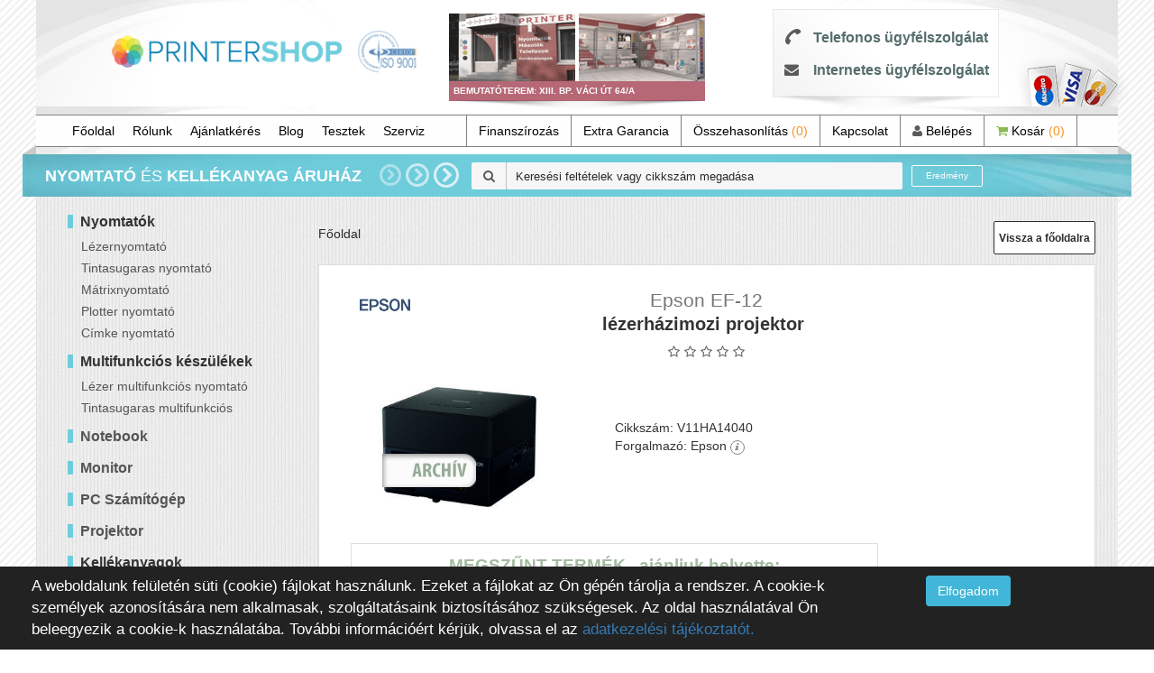

--- FILE ---
content_type: application/javascript; charset=utf-8
request_url: https://ws.cs.1worldsync.com/80c638bf/script/dd907ccb19?cpn=CPN&mf=Epson&pn=V11HA14040&upcean=UPC_EAN_CODE&ccid=CATALOG_CODE&lang=hu&market=HU&host=printershop.hu&nld=1
body_size: 33966
content:
window["ccs_cc_loadQueue"].push({
"ldn": "ccs_cc_ld_dd907ccb19"
,
"styleSheets": [
"https://cdn.cs.1worldsync.com/static/pe/25_11_10_3/25_11_10_3/Content/ContentCast/Common/Style.css","https://cdn.cs.1worldsync.com/static/pe/25_11_10_3/25_11_10_3/Content/ContentCast/Ficon/ficon.css","https://cdn.cs.1worldsync.com/static/pe/25_11_10_3/25_11_10_3/Content/ContentCast/Inline/Inline.css","https://cdn.cs.1worldsync.com/static/pe/25_11_10_3/25_11_10_3/Content/fancybox3/jquery.fancybox.css","https://cdn.cs.1worldsync.com/static/pe/25_11_10_3/25_11_10_3/Content/videoPlayer/mediaelementjs3/mediaelementjs.css","https://cdn.cs.1worldsync.com/redirect/gp-vendor-files/17/vendor.20210414.css"]
,
"startScripts": [
{"src":"https://cdn.cs.1worldsync.com/static/pe/25_11_10_3/25_11_10_3/Content/jquery/jquery-3.5.1.modified.min.js", "obj":"jQueryReady"}
,{"src":"https://cdn.cs.1worldsync.com/static/pe/25_11_10_3/25_11_10_3/Content/videoPlayer/video-player.min.js"}
,{"src":"https://cdn.cs.1worldsync.com/static/pe/25_11_10_3/25_11_10_3/Content/fancybox3/jquery.fancybox.min.js"}
,{"src":"https://cdn.cs.1worldsync.com/static/pe/25_11_10_3/25_11_10_3/Content/ElementQueries/element-queries.min.js"}
,{"src":"https://cdn.cs.1worldsync.com/static/pe/25_11_10_3/25_11_10_3/Content/slick/slick.modified.min.js"}
,{"src":"https://cdn.cs.1worldsync.com/static/pe/25_11_10_3/25_11_10_3/Content/ContentCast/Inline/inline.min.js"}
,{"src":"https://cdn.cs.1worldsync.com/static/pe/25_11_10_3/25_11_10_3/Content/postMessage/postMessage.listener.js"}
,{"src":"https://cdn.cs.1worldsync.com/static/pe/25_11_10_3/25_11_10_3/Content/ContentCast/Ficon/ficon.min.js"}
]
,
"inlineScript": "ccs_require(\u0027inlineContent\u0027);ccs_require(\u0027inlineContent\u0027)({\"inlineContentId\":\"inline-9abf67\",\"logCall\":\"{\\\"logFunctionName\\\":\\\"ccs_cc_loge_bd1e3f\\\",\\\"paramsFunctionName\\\":\\\"ccs_cc_gete_params_bd1e3f\\\",\\\"eventId\\\":\\\"71df41f8\\\"}\",\"isRtl\":false,\"containerClass\":\"ccs-cc-inline-eps\",\"video\":{\"pluginPath\":\"https://cdn.cs.1worldsync.com/static/pe/25_11_10_3/25_11_10_3/Content/videoPlayer/mediaelementjs3/\",\"disableCC\":false},\"lightbox\":{\"disabled\":false,\"backButtonText\":\"Back\",\"poweredByLogoUrl\":\"https://cdn.cs.1worldsync.com/syndication/poweredby/1ws/svg/dark/hu.svg\",\"poweredByAltText\":\"Powered by 1WorldSync ContentCast\"},\"jumplinks\":{\"enabled\":false,\"description\":\"Quick Start Guide\"},\"media\":{\"showLargeImg\":\"show larger image\",\"zoomIn\":\"zoom in\",\"slidePosition\":\"slide {0} of {1}\"},\"features\":{\"autoPlayVideoInViewPort\":true,\"carousel\":{\"speed\":5000,\"arrows\":true,\"points\":true,\"playpause\":false},\"disableLazyLoad\":false,\"swapBreakpoint\":570,\"zoom\":{\"enabled\":false}},\"hotspots\":null,\"accordion\":{\"expandedText\":\"hides content\",\"collapsedText\":\"shows more content\"},\"spritespin\":null,\"footer\":{\"anchorOffScreenText\":\"footnote\"},\"product\":null,\"comparisonTable\":null,\"augmentedReality\":{\"autoLoad\":false,\"launchInLightbox\":false,\"aspectRatio\":1.77778,\"autoLaunchAr\":false,\"qrDisplayMode\":\"page\"}});;;(function() {\r\nvar s = document.createElement(\u0027script\u0027);\r\ns.type = \u0027module\u0027;\r\ns.src = \u0027https://cdn.cs.1worldsync.com/static/pe/25_11_10_3/25_11_10_3/Content/modelViewer/ccs-model-viewer-v2.js\u0027;\r\ndocument.getElementsByTagName(\u0027head\u0027)[0].appendChild(s);\r\n}());\r\n;;;;;;;;ccs_require(\u0027ElementQueries\u0027).init(\u0027#inline-9abf67\u0027, {\"max-width\":[570,790,680,900]});\r\n\r\n\r\n;(function () {\r\nccs_require(\u0027Fancybox\u0027);\r\nvar $link = ccsJq(\u0027#c9db94\u0027);\r\n$link.css(\u0027cursor\u0027, \u0027pointer\u0027);\r\nvar url = $link.attr(\u0027data-url\u0027);\r\n$link.attr(\u0027href\u0027, url);\r\n$link.fancybox({\r\ntype: \u0027iframe\u0027,\r\niframe: { preload: false, attr:{ allow: \u0027autoplay\u0027 }, css: { width: 750 } }\r\n, beforeLoad: function() { ccs_cc_loge_bd1e3f(\u00276dddf55d\u0027); }\r\n});})();\r\nccs_require(\u0027postMessage\u0027);window.ccsPostMessageListener.addTrustedDomain(\"https://ws.cs.1worldsync.com\");\r\nccs_require(\u0027ficon\u0027);ccs_require(\u0027ficon\u0027)({\"ficonId\":\"ficon-6690c1\",\"mode\":\"lightbox\",\"inlineSettings\":{\"inlineContentId\":\"inline-6c0c97\",\"logCall\":\"{\\\"logFunctionName\\\":\\\"ccs_cc_loge_bd1e3f\\\",\\\"paramsFunctionName\\\":\\\"ccs_cc_gete_params_bd1e3f\\\",\\\"eventId\\\":\\\"370c0e4f\\\"}\",\"isRtl\":false,\"containerClass\":\"ccs-cc-inline-eps\",\"video\":{\"pluginPath\":\"https://cdn.cs.1worldsync.com/static/pe/25_11_10_3/25_11_10_3/Content/videoPlayer/mediaelementjs3/\",\"disableCC\":false},\"lightbox\":{\"disabled\":false,\"backButtonText\":\"Back\",\"poweredByLogoUrl\":\"https://cdn.cs.1worldsync.com/syndication/poweredby/1ws/svg/dark/hu.svg\",\"poweredByAltText\":\"Powered by 1WorldSync ContentCast\"},\"jumplinks\":{\"enabled\":false,\"description\":\"Quick Start Guide\"},\"media\":{\"showLargeImg\":\"show larger image\",\"zoomIn\":\"zoom in\",\"slidePosition\":\"slide {0} of {1}\"},\"features\":{\"autoPlayVideoInViewPort\":false,\"carousel\":{\"speed\":0,\"arrows\":true,\"points\":true,\"playpause\":false},\"disableLazyLoad\":false,\"swapBreakpoint\":570,\"zoom\":{\"enabled\":false}},\"hotspots\":null,\"accordion\":{\"expandedText\":\"hides content\",\"collapsedText\":\"shows more content\"},\"spritespin\":null,\"footer\":{\"anchorOffScreenText\":\"footnote\"},\"product\":null,\"comparisonTable\":null,\"augmentedReality\":{\"autoLoad\":false,\"launchInLightbox\":false,\"aspectRatio\":1.77778,\"autoLaunchAr\":false,\"qrDisplayMode\":\"lightbox\"}},\"templateClass\":\"ccs-cc-inline ccs-cc-inline-eps ccs-cc-inline-ficon ccs-cc-lang-huhun ccs-cc-block-ficon\",\"breakpoints\":{\"max-width\":[570,790,680,900]},\"logCall\":\"{\\\"logFunctionName\\\":\\\"ccs_cc_loge_bd1e3f\\\",\\\"paramsFunctionName\\\":\\\"ccs_cc_gete_params_bd1e3f\\\",\\\"eventId\\\":\\\"06c964f1\\\"}\",\"closeText\":\"Bezárás\",\"aspectRatio\":1.77778,\"arQrDisplayMode\":\"page\"});\r\nccs_util.initViewportEvent([{\"id\":\"inline-9abf67\",\"callback\":\"ccs_cc_loge_bd1e3f(\u002702ed6ce0\u0027);\"},{\"id\":\"ficon-6690c1\",\"callback\":\"ccs_cc_loge_bd1e3f(\u00276dad9d37\u0027);\"}]);ccs_cc_loge_bd1e3f(\u0027bddd23cb\u0027);\r\nfunction ccs_cc_gete_params_bd1e3f(id){switch(id){\r\ncase \u002771df41f8\u0027: return { et: \u0027Interaction\u0027, serverParams: {\"Action\":\"\",\"ElementIds\":\"inline-content[eps]\",\"ElementContext\":\"{\\\"labels\\\":[\\\"projector\\\"],\\\"mobile\\\":false}\"} };break;\r\ncase \u00276dddf55d\u0027: return { et: \u0027Interaction\u0027, serverParams: {\"Action\":\"banner-click\",\"ElementIds\":\"explore-product-entry[eps]\",\"ActionContext\":\"https://ws.cs.1worldsync.com/80c638bf/page/dd907ccb19/CCProductExplore?mode=inline\u0026mf=Epson\u0026pn=V11HA14040\u0026lang=hu\u0026market=HU\"} };break;\r\ncase \u0027370c0e4f\u0027: return { et: \u0027Interaction\u0027, serverParams: {\"Action\":\"\",\"ElementIds\":\"ficon[eps]\",\"ElementContext\":\"{\\\"labels\\\":[\\\"projector\\\"]}\"} };break;\r\ncase \u002706c964f1\u0027: return { et: \u0027Interaction\u0027, serverParams: {\"Action\":\"\",\"ElementIds\":\"ficon[eps]\",\"ElementContext\":\"{\\\"labels\\\":[\\\"projector\\\"]}\"} };break;\r\ncase \u002702ed6ce0\u0027: return { et: \u0027Submit\u0027, serverParams: {\"Action\":\"display\",\"ElementIds\":\"inline-content[eps]\",\"ElementContext\":\"{\\\"labels\\\":[\\\"projector\\\"],\\\"mobile\\\":false}\",\"ActionContext\":\"viewport\"} };break;\r\ncase \u00276dad9d37\u0027: return { et: \u0027Submit\u0027, serverParams: {\"Action\":\"display\",\"ElementIds\":\"ficon[eps]\",\"ElementContext\":\"{\\\"labels\\\":[\\\"projector\\\"]}\",\"ActionContext\":\"viewport\"} };break;\r\ncase \u0027bddd23cb\u0027: return { et: \u0027ProductHookLoad\u0027, serverParams: {\"ElementIds\":\"inline-content[eps],inline-content-bluebanner[eps],inline-content-augmentedreality[eps],inline-content-header[eps],inline-content-features[eps],inline-content-gallery[eps],inline-content-specifications[eps],inline-content-accessories[eps],inline-content-documents[eps],inline-content-footnotes[eps],explore-product-entry[eps],ficon[eps],ficon-gallery[eps],ficon-specifications[eps],ficon-documents[eps],ficon-augmentedreality[eps],ficon-features[eps]\",\"ElementContext\":\"{\\\"inline-content\\\":{\\\"labels\\\":[\\\"projector\\\"],\\\"mobile\\\":false},\\\"inline-content-bluebanner\\\":{\\\"labels\\\":[\\\"projector\\\"],\\\"mobile\\\":false},\\\"inline-content-augmentedreality\\\":{\\\"labels\\\":[\\\"projector\\\"],\\\"mobile\\\":false},\\\"inline-content-header\\\":{\\\"labels\\\":[\\\"projector\\\"],\\\"mobile\\\":false},\\\"inline-content-features\\\":{\\\"labels\\\":[\\\"projector\\\"],\\\"mobile\\\":false},\\\"inline-content-gallery\\\":{\\\"labels\\\":[\\\"projector\\\"],\\\"mobile\\\":false},\\\"inline-content-specifications\\\":{\\\"labels\\\":[\\\"projector\\\"],\\\"mobile\\\":false},\\\"inline-content-accessories\\\":{\\\"labels\\\":[\\\"projector\\\"],\\\"mobile\\\":false},\\\"inline-content-documents\\\":{\\\"labels\\\":[\\\"projector\\\"],\\\"mobile\\\":false},\\\"inline-content-footnotes\\\":{\\\"labels\\\":[\\\"projector\\\"],\\\"mobile\\\":false},\\\"explore-product-entry\\\":{\\\"labels\\\":[\\\"projector\\\"]},\\\"ficon\\\":{\\\"labels\\\":[\\\"projector\\\"]},\\\"ficon-gallery\\\":{\\\"labels\\\":[\\\"projector\\\"]},\\\"ficon-specifications\\\":{\\\"labels\\\":[\\\"projector\\\"]},\\\"ficon-documents\\\":{\\\"labels\\\":[\\\"projector\\\"]},\\\"ficon-augmentedreality\\\":{\\\"labels\\\":[\\\"projector\\\"]},\\\"ficon-features\\\":{\\\"labels\\\":[\\\"projector\\\"]}}\",\"ServerTime\":\"335\",\"ResultCode\":\"0\"} };break;\r\n}}\r\nfunction ccs_cc_loge_bd1e3f(id, clientParams){\r\nvar eventInfo = ccs_cc_gete_params_bd1e3f(id); if(!eventInfo) return;\r\nccs_cc_log.logEvent (eventInfo.et, \u0027SKey=80c638bf\u0026LCID=1038\u0026Market=HU\u0026Locale=HU-HUN\u0026ZoneId=dd907ccb19\u0026ZoneVer=4\u0026MfgPn=V11HA14040\u0026MasterId=105f7aa04fe793ea\u0026SMfgName=Epson\u0026SMfgPn=V11HA14040\u0026MfgId=17\u0027, eventInfo.serverParams, clientParams); }\r\n\r\n"
,
"inlineStyle": "\r\n\r\n\r\n\r\n"
,
"htmlBlocks": [
{ "id": "ccs-inline-content", "html": "\n\n<div id=\"inline-9abf67\" class=\"ccs-cc-inline ccs-cc-inline-eps ccs-cc-lang-huhun ccs-cc-block-inline\">\n<div class=\"ccs-clear\"></div>\n<div id=\"top-9abf67\" data-ccs-cc-inline-jumplink=\"Top\" data-ccs-jumplink-hidden=\"true\"></div>\n\n\n\n\n<div id=\"bluebanner-9abf67\"\ndata-elementid=\'inline-content-bluebanner[eps]\' data-context=\'{\"labels\":[\"projector\"],\"mobile\":false}\' \nclass=\"ccs-cc-inline-section ccs-cc-inline-bluebanner\"\ndata-display-mode=\"noheader\">\n\n\n<div class=\"ccs-cc-inline-feature ccs-cc-inline-custom-epson-banner\">\n<div class=\"ccs-cc-inline-feature-content ccs-cc-inline-thumbnail ccs-cc-inline-epson-image\">\n<img src=\"https://cdn.cs.1worldsync.com/syndication/mediaserverredirect/682fe7c4f1e29b29e0c2e59796631628/original.png\">\n</div>\n</div>\n\n\n\n</div>\n\n\n<div id=\"augmentedreality-9abf67\"\ndata-elementid=\'inline-content-augmentedreality[eps]\' data-context=\'{\"labels\":[\"projector\"],\"mobile\":false}\' data-ccs-cc-inline-jumplink=\'3D Model / Augmented Reality\'\nclass=\"ccs-cc-inline-section ccs-cc-inline-augmentedreality\"\ndata-display-mode=\"noheader\">\n<h3 class=\"ccs-inline-ar-title\">3D nézet /Kiterjesztett valóság</h3>\n<div class=\"ccs-inline-ar-block ccs-cc-aspect-ratio\" style=\'--ratio:1.77778\'>\n<div class=\"ccs-inline-ar-block-inner ccs-inline-ar-thumbnail-cnt\" aria-label=\"Kattintson ide a 3D/AR n&#233;zet megtekint&#233;s&#233;hez\">\n<div class=\"ccs-inline-ar-thumbnail\" style=\"background-image:url(&#39;https://cdn.cs.1worldsync.com/syndication/mediaserverredirect/02a5f856c04b1604a0f45d2a3d91af33/width(1200).png&#39;)\"></div>\n<div class=\"ccs-inline-ar-overlay-outer\">\n<div class=\"ccs-inline-ar-overlay-inner\" tabindex=\"0\">\n<div class=\"ccs-inline-ar-overlay-text\" style=\"color:#000000; background-color:rgba(255, 255, 255, 0.7)\" tabindex=\"0\">\n<h3 >Kattintson ide a 3D/AR nézet megtekintéséhez</h3>\n</div>\n</div>\n</div>\n</div>\n<div class=\"ccs-inline-ar-block-inner ccs-inline-ar-viewer-cnt\" style=\"display: none\">\n\n<script type=\"text/html\">\n<ccs-model-viewer class=\"ccs-inline-ar-viewer\"\n \n camera-controls=\"\"\n poster=\"https://cdn.cs.1worldsync.com/syndication/mediaserverredirect/02a5f856c04b1604a0f45d2a3d91af33/width(1200).png\"\n src=\"https://cdn.cs.1worldsync.com/syndication/mediaserverredirect/1f29318acbda1a183ab5f03f17860494/original.glb\"\n ar=\"true\"\n ar-scale=\"auto\"\n ar-modes=\"webxr scene-viewer quick-look fallback\"\n alt=\"3D n&#233;zet /Kiterjesztett val&#243;s&#225;g\"\n ios-src=\"https://cdn.cs.1worldsync.com/syndication/mediaserverredirect/7ed73cf7f28ad79d5027fbe0d43ffa60/original.usdz\"\n auto-rotate\n \n \n \n \n \n magic-leap=\"\"\n unstable-webxr=\"\"\n quick-look-browsers=\"safari chrome\">\n<button slot=\"ar-button\" class=\"ccs-inline-ar-button\">\n<span class=\"ccs-inline-ar-button-title\">Activate AR</span>\n</button>\n<div class=\"ccs-inline-ar-error ccs-inline-ar-error-hide\">Augmented Reality was not able to be loaded on your device. <br/>Please check device settings and capability to display WebAR.\n<span class=\"ccs-inline-ar-error-close\"></span>\n</div>\n</ccs-model-viewer>\n</script>\n</div>\n</div>\n<div class=\"ccs-inline-ar-block-qr\">\n\n<div class=\"ccs-inline-ar-qr-code\" style=\"display: none\">\n<div class=\"ccs-cc-qr-header\">Tekintse meg saj&#225;t k&#246;rnyezet&#233;ben, mobiltelefonja seg&#237;ts&#233;g&#233;vel</div>\n<div class=\"ccs-cc-qr-code\"><svg version=\"1.1\" baseProfile=\"full\" shape-rendering=\"crispEdges\" width=\"138\" height=\"138\" xmlns=\"http://www.w3.org/2000/svg\"><rect x=\"0\" y=\"0\" width=\"138\" height=\"138\" fill=\"#FFFFFF\" />\n<rect x=\"8\" y=\"8\" width=\"2\" height=\"2\" fill=\"#000000\" />\n<rect x=\"8\" y=\"10\" width=\"2\" height=\"2\" fill=\"#000000\" />\n<rect x=\"8\" y=\"12\" width=\"2\" height=\"2\" fill=\"#000000\" />\n<rect x=\"8\" y=\"14\" width=\"2\" height=\"2\" fill=\"#000000\" />\n<rect x=\"8\" y=\"16\" width=\"2\" height=\"2\" fill=\"#000000\" />\n<rect x=\"8\" y=\"18\" width=\"2\" height=\"2\" fill=\"#000000\" />\n<rect x=\"8\" y=\"20\" width=\"2\" height=\"2\" fill=\"#000000\" />\n<rect x=\"8\" y=\"24\" width=\"2\" height=\"2\" fill=\"#000000\" />\n<rect x=\"8\" y=\"30\" width=\"2\" height=\"2\" fill=\"#000000\" />\n<rect x=\"8\" y=\"32\" width=\"2\" height=\"2\" fill=\"#000000\" />\n<rect x=\"8\" y=\"42\" width=\"2\" height=\"2\" fill=\"#000000\" />\n<rect x=\"8\" y=\"48\" width=\"2\" height=\"2\" fill=\"#000000\" />\n<rect x=\"8\" y=\"52\" width=\"2\" height=\"2\" fill=\"#000000\" />\n<rect x=\"8\" y=\"54\" width=\"2\" height=\"2\" fill=\"#000000\" />\n<rect x=\"8\" y=\"60\" width=\"2\" height=\"2\" fill=\"#000000\" />\n<rect x=\"8\" y=\"62\" width=\"2\" height=\"2\" fill=\"#000000\" />\n<rect x=\"8\" y=\"72\" width=\"2\" height=\"2\" fill=\"#000000\" />\n<rect x=\"8\" y=\"74\" width=\"2\" height=\"2\" fill=\"#000000\" />\n<rect x=\"8\" y=\"76\" width=\"2\" height=\"2\" fill=\"#000000\" />\n<rect x=\"8\" y=\"82\" width=\"2\" height=\"2\" fill=\"#000000\" />\n<rect x=\"8\" y=\"84\" width=\"2\" height=\"2\" fill=\"#000000\" />\n<rect x=\"8\" y=\"86\" width=\"2\" height=\"2\" fill=\"#000000\" />\n<rect x=\"8\" y=\"90\" width=\"2\" height=\"2\" fill=\"#000000\" />\n<rect x=\"8\" y=\"94\" width=\"2\" height=\"2\" fill=\"#000000\" />\n<rect x=\"8\" y=\"98\" width=\"2\" height=\"2\" fill=\"#000000\" />\n<rect x=\"8\" y=\"100\" width=\"2\" height=\"2\" fill=\"#000000\" />\n<rect x=\"8\" y=\"102\" width=\"2\" height=\"2\" fill=\"#000000\" />\n<rect x=\"8\" y=\"110\" width=\"2\" height=\"2\" fill=\"#000000\" />\n<rect x=\"8\" y=\"112\" width=\"2\" height=\"2\" fill=\"#000000\" />\n<rect x=\"8\" y=\"116\" width=\"2\" height=\"2\" fill=\"#000000\" />\n<rect x=\"8\" y=\"118\" width=\"2\" height=\"2\" fill=\"#000000\" />\n<rect x=\"8\" y=\"120\" width=\"2\" height=\"2\" fill=\"#000000\" />\n<rect x=\"8\" y=\"122\" width=\"2\" height=\"2\" fill=\"#000000\" />\n<rect x=\"8\" y=\"124\" width=\"2\" height=\"2\" fill=\"#000000\" />\n<rect x=\"8\" y=\"126\" width=\"2\" height=\"2\" fill=\"#000000\" />\n<rect x=\"8\" y=\"128\" width=\"2\" height=\"2\" fill=\"#000000\" />\n<rect x=\"10\" y=\"8\" width=\"2\" height=\"2\" fill=\"#000000\" />\n<rect x=\"10\" y=\"20\" width=\"2\" height=\"2\" fill=\"#000000\" />\n<rect x=\"10\" y=\"32\" width=\"2\" height=\"2\" fill=\"#000000\" />\n<rect x=\"10\" y=\"36\" width=\"2\" height=\"2\" fill=\"#000000\" />\n<rect x=\"10\" y=\"38\" width=\"2\" height=\"2\" fill=\"#000000\" />\n<rect x=\"10\" y=\"44\" width=\"2\" height=\"2\" fill=\"#000000\" />\n<rect x=\"10\" y=\"46\" width=\"2\" height=\"2\" fill=\"#000000\" />\n<rect x=\"10\" y=\"48\" width=\"2\" height=\"2\" fill=\"#000000\" />\n<rect x=\"10\" y=\"56\" width=\"2\" height=\"2\" fill=\"#000000\" />\n<rect x=\"10\" y=\"64\" width=\"2\" height=\"2\" fill=\"#000000\" />\n<rect x=\"10\" y=\"66\" width=\"2\" height=\"2\" fill=\"#000000\" />\n<rect x=\"10\" y=\"72\" width=\"2\" height=\"2\" fill=\"#000000\" />\n<rect x=\"10\" y=\"76\" width=\"2\" height=\"2\" fill=\"#000000\" />\n<rect x=\"10\" y=\"82\" width=\"2\" height=\"2\" fill=\"#000000\" />\n<rect x=\"10\" y=\"88\" width=\"2\" height=\"2\" fill=\"#000000\" />\n<rect x=\"10\" y=\"90\" width=\"2\" height=\"2\" fill=\"#000000\" />\n<rect x=\"10\" y=\"92\" width=\"2\" height=\"2\" fill=\"#000000\" />\n<rect x=\"10\" y=\"94\" width=\"2\" height=\"2\" fill=\"#000000\" />\n<rect x=\"10\" y=\"96\" width=\"2\" height=\"2\" fill=\"#000000\" />\n<rect x=\"10\" y=\"102\" width=\"2\" height=\"2\" fill=\"#000000\" />\n<rect x=\"10\" y=\"106\" width=\"2\" height=\"2\" fill=\"#000000\" />\n<rect x=\"10\" y=\"110\" width=\"2\" height=\"2\" fill=\"#000000\" />\n<rect x=\"10\" y=\"112\" width=\"2\" height=\"2\" fill=\"#000000\" />\n<rect x=\"10\" y=\"116\" width=\"2\" height=\"2\" fill=\"#000000\" />\n<rect x=\"10\" y=\"128\" width=\"2\" height=\"2\" fill=\"#000000\" />\n<rect x=\"12\" y=\"8\" width=\"2\" height=\"2\" fill=\"#000000\" />\n<rect x=\"12\" y=\"12\" width=\"2\" height=\"2\" fill=\"#000000\" />\n<rect x=\"12\" y=\"14\" width=\"2\" height=\"2\" fill=\"#000000\" />\n<rect x=\"12\" y=\"16\" width=\"2\" height=\"2\" fill=\"#000000\" />\n<rect x=\"12\" y=\"20\" width=\"2\" height=\"2\" fill=\"#000000\" />\n<rect x=\"12\" y=\"24\" width=\"2\" height=\"2\" fill=\"#000000\" />\n<rect x=\"12\" y=\"26\" width=\"2\" height=\"2\" fill=\"#000000\" />\n<rect x=\"12\" y=\"28\" width=\"2\" height=\"2\" fill=\"#000000\" />\n<rect x=\"12\" y=\"30\" width=\"2\" height=\"2\" fill=\"#000000\" />\n<rect x=\"12\" y=\"36\" width=\"2\" height=\"2\" fill=\"#000000\" />\n<rect x=\"12\" y=\"40\" width=\"2\" height=\"2\" fill=\"#000000\" />\n<rect x=\"12\" y=\"42\" width=\"2\" height=\"2\" fill=\"#000000\" />\n<rect x=\"12\" y=\"44\" width=\"2\" height=\"2\" fill=\"#000000\" />\n<rect x=\"12\" y=\"46\" width=\"2\" height=\"2\" fill=\"#000000\" />\n<rect x=\"12\" y=\"50\" width=\"2\" height=\"2\" fill=\"#000000\" />\n<rect x=\"12\" y=\"52\" width=\"2\" height=\"2\" fill=\"#000000\" />\n<rect x=\"12\" y=\"56\" width=\"2\" height=\"2\" fill=\"#000000\" />\n<rect x=\"12\" y=\"64\" width=\"2\" height=\"2\" fill=\"#000000\" />\n<rect x=\"12\" y=\"66\" width=\"2\" height=\"2\" fill=\"#000000\" />\n<rect x=\"12\" y=\"68\" width=\"2\" height=\"2\" fill=\"#000000\" />\n<rect x=\"12\" y=\"70\" width=\"2\" height=\"2\" fill=\"#000000\" />\n<rect x=\"12\" y=\"72\" width=\"2\" height=\"2\" fill=\"#000000\" />\n<rect x=\"12\" y=\"80\" width=\"2\" height=\"2\" fill=\"#000000\" />\n<rect x=\"12\" y=\"82\" width=\"2\" height=\"2\" fill=\"#000000\" />\n<rect x=\"12\" y=\"90\" width=\"2\" height=\"2\" fill=\"#000000\" />\n<rect x=\"12\" y=\"92\" width=\"2\" height=\"2\" fill=\"#000000\" />\n<rect x=\"12\" y=\"94\" width=\"2\" height=\"2\" fill=\"#000000\" />\n<rect x=\"12\" y=\"100\" width=\"2\" height=\"2\" fill=\"#000000\" />\n<rect x=\"12\" y=\"108\" width=\"2\" height=\"2\" fill=\"#000000\" />\n<rect x=\"12\" y=\"110\" width=\"2\" height=\"2\" fill=\"#000000\" />\n<rect x=\"12\" y=\"112\" width=\"2\" height=\"2\" fill=\"#000000\" />\n<rect x=\"12\" y=\"116\" width=\"2\" height=\"2\" fill=\"#000000\" />\n<rect x=\"12\" y=\"120\" width=\"2\" height=\"2\" fill=\"#000000\" />\n<rect x=\"12\" y=\"122\" width=\"2\" height=\"2\" fill=\"#000000\" />\n<rect x=\"12\" y=\"124\" width=\"2\" height=\"2\" fill=\"#000000\" />\n<rect x=\"12\" y=\"128\" width=\"2\" height=\"2\" fill=\"#000000\" />\n<rect x=\"14\" y=\"8\" width=\"2\" height=\"2\" fill=\"#000000\" />\n<rect x=\"14\" y=\"12\" width=\"2\" height=\"2\" fill=\"#000000\" />\n<rect x=\"14\" y=\"14\" width=\"2\" height=\"2\" fill=\"#000000\" />\n<rect x=\"14\" y=\"16\" width=\"2\" height=\"2\" fill=\"#000000\" />\n<rect x=\"14\" y=\"20\" width=\"2\" height=\"2\" fill=\"#000000\" />\n<rect x=\"14\" y=\"24\" width=\"2\" height=\"2\" fill=\"#000000\" />\n<rect x=\"14\" y=\"26\" width=\"2\" height=\"2\" fill=\"#000000\" />\n<rect x=\"14\" y=\"28\" width=\"2\" height=\"2\" fill=\"#000000\" />\n<rect x=\"14\" y=\"32\" width=\"2\" height=\"2\" fill=\"#000000\" />\n<rect x=\"14\" y=\"36\" width=\"2\" height=\"2\" fill=\"#000000\" />\n<rect x=\"14\" y=\"42\" width=\"2\" height=\"2\" fill=\"#000000\" />\n<rect x=\"14\" y=\"46\" width=\"2\" height=\"2\" fill=\"#000000\" />\n<rect x=\"14\" y=\"54\" width=\"2\" height=\"2\" fill=\"#000000\" />\n<rect x=\"14\" y=\"58\" width=\"2\" height=\"2\" fill=\"#000000\" />\n<rect x=\"14\" y=\"60\" width=\"2\" height=\"2\" fill=\"#000000\" />\n<rect x=\"14\" y=\"64\" width=\"2\" height=\"2\" fill=\"#000000\" />\n<rect x=\"14\" y=\"66\" width=\"2\" height=\"2\" fill=\"#000000\" />\n<rect x=\"14\" y=\"68\" width=\"2\" height=\"2\" fill=\"#000000\" />\n<rect x=\"14\" y=\"72\" width=\"2\" height=\"2\" fill=\"#000000\" />\n<rect x=\"14\" y=\"82\" width=\"2\" height=\"2\" fill=\"#000000\" />\n<rect x=\"14\" y=\"86\" width=\"2\" height=\"2\" fill=\"#000000\" />\n<rect x=\"14\" y=\"90\" width=\"2\" height=\"2\" fill=\"#000000\" />\n<rect x=\"14\" y=\"94\" width=\"2\" height=\"2\" fill=\"#000000\" />\n<rect x=\"14\" y=\"98\" width=\"2\" height=\"2\" fill=\"#000000\" />\n<rect x=\"14\" y=\"100\" width=\"2\" height=\"2\" fill=\"#000000\" />\n<rect x=\"14\" y=\"102\" width=\"2\" height=\"2\" fill=\"#000000\" />\n<rect x=\"14\" y=\"104\" width=\"2\" height=\"2\" fill=\"#000000\" />\n<rect x=\"14\" y=\"108\" width=\"2\" height=\"2\" fill=\"#000000\" />\n<rect x=\"14\" y=\"112\" width=\"2\" height=\"2\" fill=\"#000000\" />\n<rect x=\"14\" y=\"116\" width=\"2\" height=\"2\" fill=\"#000000\" />\n<rect x=\"14\" y=\"120\" width=\"2\" height=\"2\" fill=\"#000000\" />\n<rect x=\"14\" y=\"122\" width=\"2\" height=\"2\" fill=\"#000000\" />\n<rect x=\"14\" y=\"124\" width=\"2\" height=\"2\" fill=\"#000000\" />\n<rect x=\"14\" y=\"128\" width=\"2\" height=\"2\" fill=\"#000000\" />\n<rect x=\"16\" y=\"8\" width=\"2\" height=\"2\" fill=\"#000000\" />\n<rect x=\"16\" y=\"12\" width=\"2\" height=\"2\" fill=\"#000000\" />\n<rect x=\"16\" y=\"14\" width=\"2\" height=\"2\" fill=\"#000000\" />\n<rect x=\"16\" y=\"16\" width=\"2\" height=\"2\" fill=\"#000000\" />\n<rect x=\"16\" y=\"20\" width=\"2\" height=\"2\" fill=\"#000000\" />\n<rect x=\"16\" y=\"24\" width=\"2\" height=\"2\" fill=\"#000000\" />\n<rect x=\"16\" y=\"30\" width=\"2\" height=\"2\" fill=\"#000000\" />\n<rect x=\"16\" y=\"32\" width=\"2\" height=\"2\" fill=\"#000000\" />\n<rect x=\"16\" y=\"34\" width=\"2\" height=\"2\" fill=\"#000000\" />\n<rect x=\"16\" y=\"56\" width=\"2\" height=\"2\" fill=\"#000000\" />\n<rect x=\"16\" y=\"58\" width=\"2\" height=\"2\" fill=\"#000000\" />\n<rect x=\"16\" y=\"64\" width=\"2\" height=\"2\" fill=\"#000000\" />\n<rect x=\"16\" y=\"66\" width=\"2\" height=\"2\" fill=\"#000000\" />\n<rect x=\"16\" y=\"68\" width=\"2\" height=\"2\" fill=\"#000000\" />\n<rect x=\"16\" y=\"70\" width=\"2\" height=\"2\" fill=\"#000000\" />\n<rect x=\"16\" y=\"72\" width=\"2\" height=\"2\" fill=\"#000000\" />\n<rect x=\"16\" y=\"74\" width=\"2\" height=\"2\" fill=\"#000000\" />\n<rect x=\"16\" y=\"76\" width=\"2\" height=\"2\" fill=\"#000000\" />\n<rect x=\"16\" y=\"78\" width=\"2\" height=\"2\" fill=\"#000000\" />\n<rect x=\"16\" y=\"86\" width=\"2\" height=\"2\" fill=\"#000000\" />\n<rect x=\"16\" y=\"88\" width=\"2\" height=\"2\" fill=\"#000000\" />\n<rect x=\"16\" y=\"90\" width=\"2\" height=\"2\" fill=\"#000000\" />\n<rect x=\"16\" y=\"92\" width=\"2\" height=\"2\" fill=\"#000000\" />\n<rect x=\"16\" y=\"98\" width=\"2\" height=\"2\" fill=\"#000000\" />\n<rect x=\"16\" y=\"100\" width=\"2\" height=\"2\" fill=\"#000000\" />\n<rect x=\"16\" y=\"106\" width=\"2\" height=\"2\" fill=\"#000000\" />\n<rect x=\"16\" y=\"108\" width=\"2\" height=\"2\" fill=\"#000000\" />\n<rect x=\"16\" y=\"110\" width=\"2\" height=\"2\" fill=\"#000000\" />\n<rect x=\"16\" y=\"116\" width=\"2\" height=\"2\" fill=\"#000000\" />\n<rect x=\"16\" y=\"120\" width=\"2\" height=\"2\" fill=\"#000000\" />\n<rect x=\"16\" y=\"122\" width=\"2\" height=\"2\" fill=\"#000000\" />\n<rect x=\"16\" y=\"124\" width=\"2\" height=\"2\" fill=\"#000000\" />\n<rect x=\"16\" y=\"128\" width=\"2\" height=\"2\" fill=\"#000000\" />\n<rect x=\"18\" y=\"8\" width=\"2\" height=\"2\" fill=\"#000000\" />\n<rect x=\"18\" y=\"20\" width=\"2\" height=\"2\" fill=\"#000000\" />\n<rect x=\"18\" y=\"24\" width=\"2\" height=\"2\" fill=\"#000000\" />\n<rect x=\"18\" y=\"32\" width=\"2\" height=\"2\" fill=\"#000000\" />\n<rect x=\"18\" y=\"34\" width=\"2\" height=\"2\" fill=\"#000000\" />\n<rect x=\"18\" y=\"36\" width=\"2\" height=\"2\" fill=\"#000000\" />\n<rect x=\"18\" y=\"44\" width=\"2\" height=\"2\" fill=\"#000000\" />\n<rect x=\"18\" y=\"48\" width=\"2\" height=\"2\" fill=\"#000000\" />\n<rect x=\"18\" y=\"52\" width=\"2\" height=\"2\" fill=\"#000000\" />\n<rect x=\"18\" y=\"56\" width=\"2\" height=\"2\" fill=\"#000000\" />\n<rect x=\"18\" y=\"58\" width=\"2\" height=\"2\" fill=\"#000000\" />\n<rect x=\"18\" y=\"64\" width=\"2\" height=\"2\" fill=\"#000000\" />\n<rect x=\"18\" y=\"72\" width=\"2\" height=\"2\" fill=\"#000000\" />\n<rect x=\"18\" y=\"74\" width=\"2\" height=\"2\" fill=\"#000000\" />\n<rect x=\"18\" y=\"76\" width=\"2\" height=\"2\" fill=\"#000000\" />\n<rect x=\"18\" y=\"80\" width=\"2\" height=\"2\" fill=\"#000000\" />\n<rect x=\"18\" y=\"82\" width=\"2\" height=\"2\" fill=\"#000000\" />\n<rect x=\"18\" y=\"84\" width=\"2\" height=\"2\" fill=\"#000000\" />\n<rect x=\"18\" y=\"88\" width=\"2\" height=\"2\" fill=\"#000000\" />\n<rect x=\"18\" y=\"100\" width=\"2\" height=\"2\" fill=\"#000000\" />\n<rect x=\"18\" y=\"102\" width=\"2\" height=\"2\" fill=\"#000000\" />\n<rect x=\"18\" y=\"108\" width=\"2\" height=\"2\" fill=\"#000000\" />\n<rect x=\"18\" y=\"116\" width=\"2\" height=\"2\" fill=\"#000000\" />\n<rect x=\"18\" y=\"128\" width=\"2\" height=\"2\" fill=\"#000000\" />\n<rect x=\"20\" y=\"8\" width=\"2\" height=\"2\" fill=\"#000000\" />\n<rect x=\"20\" y=\"10\" width=\"2\" height=\"2\" fill=\"#000000\" />\n<rect x=\"20\" y=\"12\" width=\"2\" height=\"2\" fill=\"#000000\" />\n<rect x=\"20\" y=\"14\" width=\"2\" height=\"2\" fill=\"#000000\" />\n<rect x=\"20\" y=\"16\" width=\"2\" height=\"2\" fill=\"#000000\" />\n<rect x=\"20\" y=\"18\" width=\"2\" height=\"2\" fill=\"#000000\" />\n<rect x=\"20\" y=\"20\" width=\"2\" height=\"2\" fill=\"#000000\" />\n<rect x=\"20\" y=\"24\" width=\"2\" height=\"2\" fill=\"#000000\" />\n<rect x=\"20\" y=\"28\" width=\"2\" height=\"2\" fill=\"#000000\" />\n<rect x=\"20\" y=\"32\" width=\"2\" height=\"2\" fill=\"#000000\" />\n<rect x=\"20\" y=\"36\" width=\"2\" height=\"2\" fill=\"#000000\" />\n<rect x=\"20\" y=\"40\" width=\"2\" height=\"2\" fill=\"#000000\" />\n<rect x=\"20\" y=\"44\" width=\"2\" height=\"2\" fill=\"#000000\" />\n<rect x=\"20\" y=\"48\" width=\"2\" height=\"2\" fill=\"#000000\" />\n<rect x=\"20\" y=\"52\" width=\"2\" height=\"2\" fill=\"#000000\" />\n<rect x=\"20\" y=\"56\" width=\"2\" height=\"2\" fill=\"#000000\" />\n<rect x=\"20\" y=\"60\" width=\"2\" height=\"2\" fill=\"#000000\" />\n<rect x=\"20\" y=\"64\" width=\"2\" height=\"2\" fill=\"#000000\" />\n<rect x=\"20\" y=\"68\" width=\"2\" height=\"2\" fill=\"#000000\" />\n<rect x=\"20\" y=\"72\" width=\"2\" height=\"2\" fill=\"#000000\" />\n<rect x=\"20\" y=\"76\" width=\"2\" height=\"2\" fill=\"#000000\" />\n<rect x=\"20\" y=\"80\" width=\"2\" height=\"2\" fill=\"#000000\" />\n<rect x=\"20\" y=\"84\" width=\"2\" height=\"2\" fill=\"#000000\" />\n<rect x=\"20\" y=\"88\" width=\"2\" height=\"2\" fill=\"#000000\" />\n<rect x=\"20\" y=\"92\" width=\"2\" height=\"2\" fill=\"#000000\" />\n<rect x=\"20\" y=\"96\" width=\"2\" height=\"2\" fill=\"#000000\" />\n<rect x=\"20\" y=\"100\" width=\"2\" height=\"2\" fill=\"#000000\" />\n<rect x=\"20\" y=\"104\" width=\"2\" height=\"2\" fill=\"#000000\" />\n<rect x=\"20\" y=\"108\" width=\"2\" height=\"2\" fill=\"#000000\" />\n<rect x=\"20\" y=\"112\" width=\"2\" height=\"2\" fill=\"#000000\" />\n<rect x=\"20\" y=\"116\" width=\"2\" height=\"2\" fill=\"#000000\" />\n<rect x=\"20\" y=\"118\" width=\"2\" height=\"2\" fill=\"#000000\" />\n<rect x=\"20\" y=\"120\" width=\"2\" height=\"2\" fill=\"#000000\" />\n<rect x=\"20\" y=\"122\" width=\"2\" height=\"2\" fill=\"#000000\" />\n<rect x=\"20\" y=\"124\" width=\"2\" height=\"2\" fill=\"#000000\" />\n<rect x=\"20\" y=\"126\" width=\"2\" height=\"2\" fill=\"#000000\" />\n<rect x=\"20\" y=\"128\" width=\"2\" height=\"2\" fill=\"#000000\" />\n<rect x=\"22\" y=\"26\" width=\"2\" height=\"2\" fill=\"#000000\" />\n<rect x=\"22\" y=\"28\" width=\"2\" height=\"2\" fill=\"#000000\" />\n<rect x=\"22\" y=\"30\" width=\"2\" height=\"2\" fill=\"#000000\" />\n<rect x=\"22\" y=\"34\" width=\"2\" height=\"2\" fill=\"#000000\" />\n<rect x=\"22\" y=\"36\" width=\"2\" height=\"2\" fill=\"#000000\" />\n<rect x=\"22\" y=\"38\" width=\"2\" height=\"2\" fill=\"#000000\" />\n<rect x=\"22\" y=\"40\" width=\"2\" height=\"2\" fill=\"#000000\" />\n<rect x=\"22\" y=\"42\" width=\"2\" height=\"2\" fill=\"#000000\" />\n<rect x=\"22\" y=\"46\" width=\"2\" height=\"2\" fill=\"#000000\" />\n<rect x=\"22\" y=\"48\" width=\"2\" height=\"2\" fill=\"#000000\" />\n<rect x=\"22\" y=\"50\" width=\"2\" height=\"2\" fill=\"#000000\" />\n<rect x=\"22\" y=\"64\" width=\"2\" height=\"2\" fill=\"#000000\" />\n<rect x=\"22\" y=\"72\" width=\"2\" height=\"2\" fill=\"#000000\" />\n<rect x=\"22\" y=\"74\" width=\"2\" height=\"2\" fill=\"#000000\" />\n<rect x=\"22\" y=\"76\" width=\"2\" height=\"2\" fill=\"#000000\" />\n<rect x=\"22\" y=\"78\" width=\"2\" height=\"2\" fill=\"#000000\" />\n<rect x=\"22\" y=\"80\" width=\"2\" height=\"2\" fill=\"#000000\" />\n<rect x=\"22\" y=\"82\" width=\"2\" height=\"2\" fill=\"#000000\" />\n<rect x=\"22\" y=\"84\" width=\"2\" height=\"2\" fill=\"#000000\" />\n<rect x=\"22\" y=\"88\" width=\"2\" height=\"2\" fill=\"#000000\" />\n<rect x=\"22\" y=\"90\" width=\"2\" height=\"2\" fill=\"#000000\" />\n<rect x=\"22\" y=\"94\" width=\"2\" height=\"2\" fill=\"#000000\" />\n<rect x=\"22\" y=\"100\" width=\"2\" height=\"2\" fill=\"#000000\" />\n<rect x=\"22\" y=\"110\" width=\"2\" height=\"2\" fill=\"#000000\" />\n<rect x=\"22\" y=\"112\" width=\"2\" height=\"2\" fill=\"#000000\" />\n<rect x=\"24\" y=\"12\" width=\"2\" height=\"2\" fill=\"#000000\" />\n<rect x=\"24\" y=\"14\" width=\"2\" height=\"2\" fill=\"#000000\" />\n<rect x=\"24\" y=\"16\" width=\"2\" height=\"2\" fill=\"#000000\" />\n<rect x=\"24\" y=\"18\" width=\"2\" height=\"2\" fill=\"#000000\" />\n<rect x=\"24\" y=\"20\" width=\"2\" height=\"2\" fill=\"#000000\" />\n<rect x=\"24\" y=\"22\" width=\"2\" height=\"2\" fill=\"#000000\" />\n<rect x=\"24\" y=\"26\" width=\"2\" height=\"2\" fill=\"#000000\" />\n<rect x=\"24\" y=\"34\" width=\"2\" height=\"2\" fill=\"#000000\" />\n<rect x=\"24\" y=\"38\" width=\"2\" height=\"2\" fill=\"#000000\" />\n<rect x=\"24\" y=\"44\" width=\"2\" height=\"2\" fill=\"#000000\" />\n<rect x=\"24\" y=\"46\" width=\"2\" height=\"2\" fill=\"#000000\" />\n<rect x=\"24\" y=\"54\" width=\"2\" height=\"2\" fill=\"#000000\" />\n<rect x=\"24\" y=\"62\" width=\"2\" height=\"2\" fill=\"#000000\" />\n<rect x=\"24\" y=\"64\" width=\"2\" height=\"2\" fill=\"#000000\" />\n<rect x=\"24\" y=\"66\" width=\"2\" height=\"2\" fill=\"#000000\" />\n<rect x=\"24\" y=\"68\" width=\"2\" height=\"2\" fill=\"#000000\" />\n<rect x=\"24\" y=\"70\" width=\"2\" height=\"2\" fill=\"#000000\" />\n<rect x=\"24\" y=\"72\" width=\"2\" height=\"2\" fill=\"#000000\" />\n<rect x=\"24\" y=\"74\" width=\"2\" height=\"2\" fill=\"#000000\" />\n<rect x=\"24\" y=\"76\" width=\"2\" height=\"2\" fill=\"#000000\" />\n<rect x=\"24\" y=\"80\" width=\"2\" height=\"2\" fill=\"#000000\" />\n<rect x=\"24\" y=\"82\" width=\"2\" height=\"2\" fill=\"#000000\" />\n<rect x=\"24\" y=\"92\" width=\"2\" height=\"2\" fill=\"#000000\" />\n<rect x=\"24\" y=\"98\" width=\"2\" height=\"2\" fill=\"#000000\" />\n<rect x=\"24\" y=\"102\" width=\"2\" height=\"2\" fill=\"#000000\" />\n<rect x=\"24\" y=\"106\" width=\"2\" height=\"2\" fill=\"#000000\" />\n<rect x=\"24\" y=\"108\" width=\"2\" height=\"2\" fill=\"#000000\" />\n<rect x=\"24\" y=\"110\" width=\"2\" height=\"2\" fill=\"#000000\" />\n<rect x=\"24\" y=\"112\" width=\"2\" height=\"2\" fill=\"#000000\" />\n<rect x=\"24\" y=\"114\" width=\"2\" height=\"2\" fill=\"#000000\" />\n<rect x=\"24\" y=\"118\" width=\"2\" height=\"2\" fill=\"#000000\" />\n<rect x=\"24\" y=\"120\" width=\"2\" height=\"2\" fill=\"#000000\" />\n<rect x=\"24\" y=\"122\" width=\"2\" height=\"2\" fill=\"#000000\" />\n<rect x=\"24\" y=\"124\" width=\"2\" height=\"2\" fill=\"#000000\" />\n<rect x=\"24\" y=\"128\" width=\"2\" height=\"2\" fill=\"#000000\" />\n<rect x=\"26\" y=\"10\" width=\"2\" height=\"2\" fill=\"#000000\" />\n<rect x=\"26\" y=\"12\" width=\"2\" height=\"2\" fill=\"#000000\" />\n<rect x=\"26\" y=\"22\" width=\"2\" height=\"2\" fill=\"#000000\" />\n<rect x=\"26\" y=\"24\" width=\"2\" height=\"2\" fill=\"#000000\" />\n<rect x=\"26\" y=\"38\" width=\"2\" height=\"2\" fill=\"#000000\" />\n<rect x=\"26\" y=\"56\" width=\"2\" height=\"2\" fill=\"#000000\" />\n<rect x=\"26\" y=\"60\" width=\"2\" height=\"2\" fill=\"#000000\" />\n<rect x=\"26\" y=\"66\" width=\"2\" height=\"2\" fill=\"#000000\" />\n<rect x=\"26\" y=\"68\" width=\"2\" height=\"2\" fill=\"#000000\" />\n<rect x=\"26\" y=\"70\" width=\"2\" height=\"2\" fill=\"#000000\" />\n<rect x=\"26\" y=\"72\" width=\"2\" height=\"2\" fill=\"#000000\" />\n<rect x=\"26\" y=\"74\" width=\"2\" height=\"2\" fill=\"#000000\" />\n<rect x=\"26\" y=\"76\" width=\"2\" height=\"2\" fill=\"#000000\" />\n<rect x=\"26\" y=\"80\" width=\"2\" height=\"2\" fill=\"#000000\" />\n<rect x=\"26\" y=\"82\" width=\"2\" height=\"2\" fill=\"#000000\" />\n<rect x=\"26\" y=\"90\" width=\"2\" height=\"2\" fill=\"#000000\" />\n<rect x=\"26\" y=\"92\" width=\"2\" height=\"2\" fill=\"#000000\" />\n<rect x=\"26\" y=\"94\" width=\"2\" height=\"2\" fill=\"#000000\" />\n<rect x=\"26\" y=\"96\" width=\"2\" height=\"2\" fill=\"#000000\" />\n<rect x=\"26\" y=\"98\" width=\"2\" height=\"2\" fill=\"#000000\" />\n<rect x=\"26\" y=\"108\" width=\"2\" height=\"2\" fill=\"#000000\" />\n<rect x=\"26\" y=\"116\" width=\"2\" height=\"2\" fill=\"#000000\" />\n<rect x=\"26\" y=\"118\" width=\"2\" height=\"2\" fill=\"#000000\" />\n<rect x=\"26\" y=\"122\" width=\"2\" height=\"2\" fill=\"#000000\" />\n<rect x=\"26\" y=\"128\" width=\"2\" height=\"2\" fill=\"#000000\" />\n<rect x=\"28\" y=\"8\" width=\"2\" height=\"2\" fill=\"#000000\" />\n<rect x=\"28\" y=\"12\" width=\"2\" height=\"2\" fill=\"#000000\" />\n<rect x=\"28\" y=\"14\" width=\"2\" height=\"2\" fill=\"#000000\" />\n<rect x=\"28\" y=\"18\" width=\"2\" height=\"2\" fill=\"#000000\" />\n<rect x=\"28\" y=\"20\" width=\"2\" height=\"2\" fill=\"#000000\" />\n<rect x=\"28\" y=\"22\" width=\"2\" height=\"2\" fill=\"#000000\" />\n<rect x=\"28\" y=\"24\" width=\"2\" height=\"2\" fill=\"#000000\" />\n<rect x=\"28\" y=\"30\" width=\"2\" height=\"2\" fill=\"#000000\" />\n<rect x=\"28\" y=\"32\" width=\"2\" height=\"2\" fill=\"#000000\" />\n<rect x=\"28\" y=\"38\" width=\"2\" height=\"2\" fill=\"#000000\" />\n<rect x=\"28\" y=\"40\" width=\"2\" height=\"2\" fill=\"#000000\" />\n<rect x=\"28\" y=\"48\" width=\"2\" height=\"2\" fill=\"#000000\" />\n<rect x=\"28\" y=\"52\" width=\"2\" height=\"2\" fill=\"#000000\" />\n<rect x=\"28\" y=\"54\" width=\"2\" height=\"2\" fill=\"#000000\" />\n<rect x=\"28\" y=\"56\" width=\"2\" height=\"2\" fill=\"#000000\" />\n<rect x=\"28\" y=\"58\" width=\"2\" height=\"2\" fill=\"#000000\" />\n<rect x=\"28\" y=\"64\" width=\"2\" height=\"2\" fill=\"#000000\" />\n<rect x=\"28\" y=\"68\" width=\"2\" height=\"2\" fill=\"#000000\" />\n<rect x=\"28\" y=\"70\" width=\"2\" height=\"2\" fill=\"#000000\" />\n<rect x=\"28\" y=\"76\" width=\"2\" height=\"2\" fill=\"#000000\" />\n<rect x=\"28\" y=\"78\" width=\"2\" height=\"2\" fill=\"#000000\" />\n<rect x=\"28\" y=\"82\" width=\"2\" height=\"2\" fill=\"#000000\" />\n<rect x=\"28\" y=\"90\" width=\"2\" height=\"2\" fill=\"#000000\" />\n<rect x=\"28\" y=\"100\" width=\"2\" height=\"2\" fill=\"#000000\" />\n<rect x=\"28\" y=\"102\" width=\"2\" height=\"2\" fill=\"#000000\" />\n<rect x=\"28\" y=\"104\" width=\"2\" height=\"2\" fill=\"#000000\" />\n<rect x=\"28\" y=\"108\" width=\"2\" height=\"2\" fill=\"#000000\" />\n<rect x=\"28\" y=\"114\" width=\"2\" height=\"2\" fill=\"#000000\" />\n<rect x=\"28\" y=\"118\" width=\"2\" height=\"2\" fill=\"#000000\" />\n<rect x=\"28\" y=\"120\" width=\"2\" height=\"2\" fill=\"#000000\" />\n<rect x=\"28\" y=\"124\" width=\"2\" height=\"2\" fill=\"#000000\" />\n<rect x=\"28\" y=\"126\" width=\"2\" height=\"2\" fill=\"#000000\" />\n<rect x=\"30\" y=\"8\" width=\"2\" height=\"2\" fill=\"#000000\" />\n<rect x=\"30\" y=\"12\" width=\"2\" height=\"2\" fill=\"#000000\" />\n<rect x=\"30\" y=\"14\" width=\"2\" height=\"2\" fill=\"#000000\" />\n<rect x=\"30\" y=\"16\" width=\"2\" height=\"2\" fill=\"#000000\" />\n<rect x=\"30\" y=\"18\" width=\"2\" height=\"2\" fill=\"#000000\" />\n<rect x=\"30\" y=\"30\" width=\"2\" height=\"2\" fill=\"#000000\" />\n<rect x=\"30\" y=\"34\" width=\"2\" height=\"2\" fill=\"#000000\" />\n<rect x=\"30\" y=\"40\" width=\"2\" height=\"2\" fill=\"#000000\" />\n<rect x=\"30\" y=\"42\" width=\"2\" height=\"2\" fill=\"#000000\" />\n<rect x=\"30\" y=\"44\" width=\"2\" height=\"2\" fill=\"#000000\" />\n<rect x=\"30\" y=\"48\" width=\"2\" height=\"2\" fill=\"#000000\" />\n<rect x=\"30\" y=\"52\" width=\"2\" height=\"2\" fill=\"#000000\" />\n<rect x=\"30\" y=\"58\" width=\"2\" height=\"2\" fill=\"#000000\" />\n<rect x=\"30\" y=\"60\" width=\"2\" height=\"2\" fill=\"#000000\" />\n<rect x=\"30\" y=\"62\" width=\"2\" height=\"2\" fill=\"#000000\" />\n<rect x=\"30\" y=\"66\" width=\"2\" height=\"2\" fill=\"#000000\" />\n<rect x=\"30\" y=\"68\" width=\"2\" height=\"2\" fill=\"#000000\" />\n<rect x=\"30\" y=\"74\" width=\"2\" height=\"2\" fill=\"#000000\" />\n<rect x=\"30\" y=\"84\" width=\"2\" height=\"2\" fill=\"#000000\" />\n<rect x=\"30\" y=\"86\" width=\"2\" height=\"2\" fill=\"#000000\" />\n<rect x=\"30\" y=\"88\" width=\"2\" height=\"2\" fill=\"#000000\" />\n<rect x=\"30\" y=\"90\" width=\"2\" height=\"2\" fill=\"#000000\" />\n<rect x=\"30\" y=\"92\" width=\"2\" height=\"2\" fill=\"#000000\" />\n<rect x=\"30\" y=\"96\" width=\"2\" height=\"2\" fill=\"#000000\" />\n<rect x=\"30\" y=\"98\" width=\"2\" height=\"2\" fill=\"#000000\" />\n<rect x=\"30\" y=\"110\" width=\"2\" height=\"2\" fill=\"#000000\" />\n<rect x=\"30\" y=\"112\" width=\"2\" height=\"2\" fill=\"#000000\" />\n<rect x=\"30\" y=\"114\" width=\"2\" height=\"2\" fill=\"#000000\" />\n<rect x=\"30\" y=\"120\" width=\"2\" height=\"2\" fill=\"#000000\" />\n<rect x=\"30\" y=\"122\" width=\"2\" height=\"2\" fill=\"#000000\" />\n<rect x=\"30\" y=\"124\" width=\"2\" height=\"2\" fill=\"#000000\" />\n<rect x=\"30\" y=\"128\" width=\"2\" height=\"2\" fill=\"#000000\" />\n<rect x=\"32\" y=\"20\" width=\"2\" height=\"2\" fill=\"#000000\" />\n<rect x=\"32\" y=\"32\" width=\"2\" height=\"2\" fill=\"#000000\" />\n<rect x=\"32\" y=\"38\" width=\"2\" height=\"2\" fill=\"#000000\" />\n<rect x=\"32\" y=\"48\" width=\"2\" height=\"2\" fill=\"#000000\" />\n<rect x=\"32\" y=\"50\" width=\"2\" height=\"2\" fill=\"#000000\" />\n<rect x=\"32\" y=\"52\" width=\"2\" height=\"2\" fill=\"#000000\" />\n<rect x=\"32\" y=\"60\" width=\"2\" height=\"2\" fill=\"#000000\" />\n<rect x=\"32\" y=\"62\" width=\"2\" height=\"2\" fill=\"#000000\" />\n<rect x=\"32\" y=\"64\" width=\"2\" height=\"2\" fill=\"#000000\" />\n<rect x=\"32\" y=\"66\" width=\"2\" height=\"2\" fill=\"#000000\" />\n<rect x=\"32\" y=\"68\" width=\"2\" height=\"2\" fill=\"#000000\" />\n<rect x=\"32\" y=\"74\" width=\"2\" height=\"2\" fill=\"#000000\" />\n<rect x=\"32\" y=\"78\" width=\"2\" height=\"2\" fill=\"#000000\" />\n<rect x=\"32\" y=\"80\" width=\"2\" height=\"2\" fill=\"#000000\" />\n<rect x=\"32\" y=\"82\" width=\"2\" height=\"2\" fill=\"#000000\" />\n<rect x=\"32\" y=\"84\" width=\"2\" height=\"2\" fill=\"#000000\" />\n<rect x=\"32\" y=\"86\" width=\"2\" height=\"2\" fill=\"#000000\" />\n<rect x=\"32\" y=\"88\" width=\"2\" height=\"2\" fill=\"#000000\" />\n<rect x=\"32\" y=\"98\" width=\"2\" height=\"2\" fill=\"#000000\" />\n<rect x=\"32\" y=\"100\" width=\"2\" height=\"2\" fill=\"#000000\" />\n<rect x=\"32\" y=\"102\" width=\"2\" height=\"2\" fill=\"#000000\" />\n<rect x=\"32\" y=\"106\" width=\"2\" height=\"2\" fill=\"#000000\" />\n<rect x=\"32\" y=\"110\" width=\"2\" height=\"2\" fill=\"#000000\" />\n<rect x=\"32\" y=\"116\" width=\"2\" height=\"2\" fill=\"#000000\" />\n<rect x=\"34\" y=\"12\" width=\"2\" height=\"2\" fill=\"#000000\" />\n<rect x=\"34\" y=\"26\" width=\"2\" height=\"2\" fill=\"#000000\" />\n<rect x=\"34\" y=\"28\" width=\"2\" height=\"2\" fill=\"#000000\" />\n<rect x=\"34\" y=\"32\" width=\"2\" height=\"2\" fill=\"#000000\" />\n<rect x=\"34\" y=\"34\" width=\"2\" height=\"2\" fill=\"#000000\" />\n<rect x=\"34\" y=\"36\" width=\"2\" height=\"2\" fill=\"#000000\" />\n<rect x=\"34\" y=\"38\" width=\"2\" height=\"2\" fill=\"#000000\" />\n<rect x=\"34\" y=\"42\" width=\"2\" height=\"2\" fill=\"#000000\" />\n<rect x=\"34\" y=\"48\" width=\"2\" height=\"2\" fill=\"#000000\" />\n<rect x=\"34\" y=\"54\" width=\"2\" height=\"2\" fill=\"#000000\" />\n<rect x=\"34\" y=\"60\" width=\"2\" height=\"2\" fill=\"#000000\" />\n<rect x=\"34\" y=\"68\" width=\"2\" height=\"2\" fill=\"#000000\" />\n<rect x=\"34\" y=\"70\" width=\"2\" height=\"2\" fill=\"#000000\" />\n<rect x=\"34\" y=\"72\" width=\"2\" height=\"2\" fill=\"#000000\" />\n<rect x=\"34\" y=\"90\" width=\"2\" height=\"2\" fill=\"#000000\" />\n<rect x=\"34\" y=\"92\" width=\"2\" height=\"2\" fill=\"#000000\" />\n<rect x=\"34\" y=\"94\" width=\"2\" height=\"2\" fill=\"#000000\" />\n<rect x=\"34\" y=\"98\" width=\"2\" height=\"2\" fill=\"#000000\" />\n<rect x=\"34\" y=\"100\" width=\"2\" height=\"2\" fill=\"#000000\" />\n<rect x=\"34\" y=\"102\" width=\"2\" height=\"2\" fill=\"#000000\" />\n<rect x=\"34\" y=\"104\" width=\"2\" height=\"2\" fill=\"#000000\" />\n<rect x=\"34\" y=\"106\" width=\"2\" height=\"2\" fill=\"#000000\" />\n<rect x=\"34\" y=\"110\" width=\"2\" height=\"2\" fill=\"#000000\" />\n<rect x=\"34\" y=\"116\" width=\"2\" height=\"2\" fill=\"#000000\" />\n<rect x=\"34\" y=\"124\" width=\"2\" height=\"2\" fill=\"#000000\" />\n<rect x=\"34\" y=\"126\" width=\"2\" height=\"2\" fill=\"#000000\" />\n<rect x=\"36\" y=\"10\" width=\"2\" height=\"2\" fill=\"#000000\" />\n<rect x=\"36\" y=\"12\" width=\"2\" height=\"2\" fill=\"#000000\" />\n<rect x=\"36\" y=\"16\" width=\"2\" height=\"2\" fill=\"#000000\" />\n<rect x=\"36\" y=\"18\" width=\"2\" height=\"2\" fill=\"#000000\" />\n<rect x=\"36\" y=\"20\" width=\"2\" height=\"2\" fill=\"#000000\" />\n<rect x=\"36\" y=\"22\" width=\"2\" height=\"2\" fill=\"#000000\" />\n<rect x=\"36\" y=\"24\" width=\"2\" height=\"2\" fill=\"#000000\" />\n<rect x=\"36\" y=\"30\" width=\"2\" height=\"2\" fill=\"#000000\" />\n<rect x=\"36\" y=\"34\" width=\"2\" height=\"2\" fill=\"#000000\" />\n<rect x=\"36\" y=\"48\" width=\"2\" height=\"2\" fill=\"#000000\" />\n<rect x=\"36\" y=\"54\" width=\"2\" height=\"2\" fill=\"#000000\" />\n<rect x=\"36\" y=\"56\" width=\"2\" height=\"2\" fill=\"#000000\" />\n<rect x=\"36\" y=\"58\" width=\"2\" height=\"2\" fill=\"#000000\" />\n<rect x=\"36\" y=\"62\" width=\"2\" height=\"2\" fill=\"#000000\" />\n<rect x=\"36\" y=\"66\" width=\"2\" height=\"2\" fill=\"#000000\" />\n<rect x=\"36\" y=\"70\" width=\"2\" height=\"2\" fill=\"#000000\" />\n<rect x=\"36\" y=\"76\" width=\"2\" height=\"2\" fill=\"#000000\" />\n<rect x=\"36\" y=\"82\" width=\"2\" height=\"2\" fill=\"#000000\" />\n<rect x=\"36\" y=\"84\" width=\"2\" height=\"2\" fill=\"#000000\" />\n<rect x=\"36\" y=\"86\" width=\"2\" height=\"2\" fill=\"#000000\" />\n<rect x=\"36\" y=\"88\" width=\"2\" height=\"2\" fill=\"#000000\" />\n<rect x=\"36\" y=\"90\" width=\"2\" height=\"2\" fill=\"#000000\" />\n<rect x=\"36\" y=\"94\" width=\"2\" height=\"2\" fill=\"#000000\" />\n<rect x=\"36\" y=\"98\" width=\"2\" height=\"2\" fill=\"#000000\" />\n<rect x=\"36\" y=\"102\" width=\"2\" height=\"2\" fill=\"#000000\" />\n<rect x=\"36\" y=\"104\" width=\"2\" height=\"2\" fill=\"#000000\" />\n<rect x=\"36\" y=\"108\" width=\"2\" height=\"2\" fill=\"#000000\" />\n<rect x=\"36\" y=\"116\" width=\"2\" height=\"2\" fill=\"#000000\" />\n<rect x=\"36\" y=\"118\" width=\"2\" height=\"2\" fill=\"#000000\" />\n<rect x=\"36\" y=\"120\" width=\"2\" height=\"2\" fill=\"#000000\" />\n<rect x=\"36\" y=\"122\" width=\"2\" height=\"2\" fill=\"#000000\" />\n<rect x=\"38\" y=\"10\" width=\"2\" height=\"2\" fill=\"#000000\" />\n<rect x=\"38\" y=\"12\" width=\"2\" height=\"2\" fill=\"#000000\" />\n<rect x=\"38\" y=\"16\" width=\"2\" height=\"2\" fill=\"#000000\" />\n<rect x=\"38\" y=\"22\" width=\"2\" height=\"2\" fill=\"#000000\" />\n<rect x=\"38\" y=\"24\" width=\"2\" height=\"2\" fill=\"#000000\" />\n<rect x=\"38\" y=\"26\" width=\"2\" height=\"2\" fill=\"#000000\" />\n<rect x=\"38\" y=\"30\" width=\"2\" height=\"2\" fill=\"#000000\" />\n<rect x=\"38\" y=\"34\" width=\"2\" height=\"2\" fill=\"#000000\" />\n<rect x=\"38\" y=\"38\" width=\"2\" height=\"2\" fill=\"#000000\" />\n<rect x=\"38\" y=\"42\" width=\"2\" height=\"2\" fill=\"#000000\" />\n<rect x=\"38\" y=\"44\" width=\"2\" height=\"2\" fill=\"#000000\" />\n<rect x=\"38\" y=\"48\" width=\"2\" height=\"2\" fill=\"#000000\" />\n<rect x=\"38\" y=\"50\" width=\"2\" height=\"2\" fill=\"#000000\" />\n<rect x=\"38\" y=\"52\" width=\"2\" height=\"2\" fill=\"#000000\" />\n<rect x=\"38\" y=\"54\" width=\"2\" height=\"2\" fill=\"#000000\" />\n<rect x=\"38\" y=\"56\" width=\"2\" height=\"2\" fill=\"#000000\" />\n<rect x=\"38\" y=\"58\" width=\"2\" height=\"2\" fill=\"#000000\" />\n<rect x=\"38\" y=\"60\" width=\"2\" height=\"2\" fill=\"#000000\" />\n<rect x=\"38\" y=\"62\" width=\"2\" height=\"2\" fill=\"#000000\" />\n<rect x=\"38\" y=\"66\" width=\"2\" height=\"2\" fill=\"#000000\" />\n<rect x=\"38\" y=\"70\" width=\"2\" height=\"2\" fill=\"#000000\" />\n<rect x=\"38\" y=\"72\" width=\"2\" height=\"2\" fill=\"#000000\" />\n<rect x=\"38\" y=\"74\" width=\"2\" height=\"2\" fill=\"#000000\" />\n<rect x=\"38\" y=\"84\" width=\"2\" height=\"2\" fill=\"#000000\" />\n<rect x=\"38\" y=\"86\" width=\"2\" height=\"2\" fill=\"#000000\" />\n<rect x=\"38\" y=\"92\" width=\"2\" height=\"2\" fill=\"#000000\" />\n<rect x=\"38\" y=\"94\" width=\"2\" height=\"2\" fill=\"#000000\" />\n<rect x=\"38\" y=\"96\" width=\"2\" height=\"2\" fill=\"#000000\" />\n<rect x=\"38\" y=\"98\" width=\"2\" height=\"2\" fill=\"#000000\" />\n<rect x=\"38\" y=\"100\" width=\"2\" height=\"2\" fill=\"#000000\" />\n<rect x=\"38\" y=\"102\" width=\"2\" height=\"2\" fill=\"#000000\" />\n<rect x=\"38\" y=\"106\" width=\"2\" height=\"2\" fill=\"#000000\" />\n<rect x=\"38\" y=\"108\" width=\"2\" height=\"2\" fill=\"#000000\" />\n<rect x=\"38\" y=\"110\" width=\"2\" height=\"2\" fill=\"#000000\" />\n<rect x=\"40\" y=\"20\" width=\"2\" height=\"2\" fill=\"#000000\" />\n<rect x=\"40\" y=\"26\" width=\"2\" height=\"2\" fill=\"#000000\" />\n<rect x=\"40\" y=\"28\" width=\"2\" height=\"2\" fill=\"#000000\" />\n<rect x=\"40\" y=\"30\" width=\"2\" height=\"2\" fill=\"#000000\" />\n<rect x=\"40\" y=\"32\" width=\"2\" height=\"2\" fill=\"#000000\" />\n<rect x=\"40\" y=\"48\" width=\"2\" height=\"2\" fill=\"#000000\" />\n<rect x=\"40\" y=\"54\" width=\"2\" height=\"2\" fill=\"#000000\" />\n<rect x=\"40\" y=\"62\" width=\"2\" height=\"2\" fill=\"#000000\" />\n<rect x=\"40\" y=\"66\" width=\"2\" height=\"2\" fill=\"#000000\" />\n<rect x=\"40\" y=\"68\" width=\"2\" height=\"2\" fill=\"#000000\" />\n<rect x=\"40\" y=\"72\" width=\"2\" height=\"2\" fill=\"#000000\" />\n<rect x=\"40\" y=\"76\" width=\"2\" height=\"2\" fill=\"#000000\" />\n<rect x=\"40\" y=\"78\" width=\"2\" height=\"2\" fill=\"#000000\" />\n<rect x=\"40\" y=\"80\" width=\"2\" height=\"2\" fill=\"#000000\" />\n<rect x=\"40\" y=\"84\" width=\"2\" height=\"2\" fill=\"#000000\" />\n<rect x=\"40\" y=\"88\" width=\"2\" height=\"2\" fill=\"#000000\" />\n<rect x=\"40\" y=\"90\" width=\"2\" height=\"2\" fill=\"#000000\" />\n<rect x=\"40\" y=\"98\" width=\"2\" height=\"2\" fill=\"#000000\" />\n<rect x=\"40\" y=\"102\" width=\"2\" height=\"2\" fill=\"#000000\" />\n<rect x=\"40\" y=\"104\" width=\"2\" height=\"2\" fill=\"#000000\" />\n<rect x=\"40\" y=\"112\" width=\"2\" height=\"2\" fill=\"#000000\" />\n<rect x=\"40\" y=\"114\" width=\"2\" height=\"2\" fill=\"#000000\" />\n<rect x=\"40\" y=\"116\" width=\"2\" height=\"2\" fill=\"#000000\" />\n<rect x=\"40\" y=\"118\" width=\"2\" height=\"2\" fill=\"#000000\" />\n<rect x=\"40\" y=\"120\" width=\"2\" height=\"2\" fill=\"#000000\" />\n<rect x=\"42\" y=\"8\" width=\"2\" height=\"2\" fill=\"#000000\" />\n<rect x=\"42\" y=\"10\" width=\"2\" height=\"2\" fill=\"#000000\" />\n<rect x=\"42\" y=\"12\" width=\"2\" height=\"2\" fill=\"#000000\" />\n<rect x=\"42\" y=\"14\" width=\"2\" height=\"2\" fill=\"#000000\" />\n<rect x=\"42\" y=\"16\" width=\"2\" height=\"2\" fill=\"#000000\" />\n<rect x=\"42\" y=\"22\" width=\"2\" height=\"2\" fill=\"#000000\" />\n<rect x=\"42\" y=\"24\" width=\"2\" height=\"2\" fill=\"#000000\" />\n<rect x=\"42\" y=\"26\" width=\"2\" height=\"2\" fill=\"#000000\" />\n<rect x=\"42\" y=\"30\" width=\"2\" height=\"2\" fill=\"#000000\" />\n<rect x=\"42\" y=\"40\" width=\"2\" height=\"2\" fill=\"#000000\" />\n<rect x=\"42\" y=\"42\" width=\"2\" height=\"2\" fill=\"#000000\" />\n<rect x=\"42\" y=\"44\" width=\"2\" height=\"2\" fill=\"#000000\" />\n<rect x=\"42\" y=\"46\" width=\"2\" height=\"2\" fill=\"#000000\" />\n<rect x=\"42\" y=\"50\" width=\"2\" height=\"2\" fill=\"#000000\" />\n<rect x=\"42\" y=\"56\" width=\"2\" height=\"2\" fill=\"#000000\" />\n<rect x=\"42\" y=\"58\" width=\"2\" height=\"2\" fill=\"#000000\" />\n<rect x=\"42\" y=\"62\" width=\"2\" height=\"2\" fill=\"#000000\" />\n<rect x=\"42\" y=\"64\" width=\"2\" height=\"2\" fill=\"#000000\" />\n<rect x=\"42\" y=\"68\" width=\"2\" height=\"2\" fill=\"#000000\" />\n<rect x=\"42\" y=\"70\" width=\"2\" height=\"2\" fill=\"#000000\" />\n<rect x=\"42\" y=\"72\" width=\"2\" height=\"2\" fill=\"#000000\" />\n<rect x=\"42\" y=\"74\" width=\"2\" height=\"2\" fill=\"#000000\" />\n<rect x=\"42\" y=\"76\" width=\"2\" height=\"2\" fill=\"#000000\" />\n<rect x=\"42\" y=\"80\" width=\"2\" height=\"2\" fill=\"#000000\" />\n<rect x=\"42\" y=\"86\" width=\"2\" height=\"2\" fill=\"#000000\" />\n<rect x=\"42\" y=\"90\" width=\"2\" height=\"2\" fill=\"#000000\" />\n<rect x=\"42\" y=\"92\" width=\"2\" height=\"2\" fill=\"#000000\" />\n<rect x=\"42\" y=\"94\" width=\"2\" height=\"2\" fill=\"#000000\" />\n<rect x=\"42\" y=\"98\" width=\"2\" height=\"2\" fill=\"#000000\" />\n<rect x=\"42\" y=\"100\" width=\"2\" height=\"2\" fill=\"#000000\" />\n<rect x=\"42\" y=\"104\" width=\"2\" height=\"2\" fill=\"#000000\" />\n<rect x=\"42\" y=\"106\" width=\"2\" height=\"2\" fill=\"#000000\" />\n<rect x=\"42\" y=\"110\" width=\"2\" height=\"2\" fill=\"#000000\" />\n<rect x=\"42\" y=\"112\" width=\"2\" height=\"2\" fill=\"#000000\" />\n<rect x=\"42\" y=\"116\" width=\"2\" height=\"2\" fill=\"#000000\" />\n<rect x=\"42\" y=\"120\" width=\"2\" height=\"2\" fill=\"#000000\" />\n<rect x=\"42\" y=\"122\" width=\"2\" height=\"2\" fill=\"#000000\" />\n<rect x=\"42\" y=\"124\" width=\"2\" height=\"2\" fill=\"#000000\" />\n<rect x=\"44\" y=\"8\" width=\"2\" height=\"2\" fill=\"#000000\" />\n<rect x=\"44\" y=\"10\" width=\"2\" height=\"2\" fill=\"#000000\" />\n<rect x=\"44\" y=\"16\" width=\"2\" height=\"2\" fill=\"#000000\" />\n<rect x=\"44\" y=\"18\" width=\"2\" height=\"2\" fill=\"#000000\" />\n<rect x=\"44\" y=\"20\" width=\"2\" height=\"2\" fill=\"#000000\" />\n<rect x=\"44\" y=\"30\" width=\"2\" height=\"2\" fill=\"#000000\" />\n<rect x=\"44\" y=\"34\" width=\"2\" height=\"2\" fill=\"#000000\" />\n<rect x=\"44\" y=\"42\" width=\"2\" height=\"2\" fill=\"#000000\" />\n<rect x=\"44\" y=\"44\" width=\"2\" height=\"2\" fill=\"#000000\" />\n<rect x=\"44\" y=\"50\" width=\"2\" height=\"2\" fill=\"#000000\" />\n<rect x=\"44\" y=\"54\" width=\"2\" height=\"2\" fill=\"#000000\" />\n<rect x=\"44\" y=\"58\" width=\"2\" height=\"2\" fill=\"#000000\" />\n<rect x=\"44\" y=\"60\" width=\"2\" height=\"2\" fill=\"#000000\" />\n<rect x=\"44\" y=\"64\" width=\"2\" height=\"2\" fill=\"#000000\" />\n<rect x=\"44\" y=\"84\" width=\"2\" height=\"2\" fill=\"#000000\" />\n<rect x=\"44\" y=\"88\" width=\"2\" height=\"2\" fill=\"#000000\" />\n<rect x=\"44\" y=\"90\" width=\"2\" height=\"2\" fill=\"#000000\" />\n<rect x=\"44\" y=\"98\" width=\"2\" height=\"2\" fill=\"#000000\" />\n<rect x=\"44\" y=\"100\" width=\"2\" height=\"2\" fill=\"#000000\" />\n<rect x=\"44\" y=\"102\" width=\"2\" height=\"2\" fill=\"#000000\" />\n<rect x=\"44\" y=\"112\" width=\"2\" height=\"2\" fill=\"#000000\" />\n<rect x=\"44\" y=\"116\" width=\"2\" height=\"2\" fill=\"#000000\" />\n<rect x=\"44\" y=\"120\" width=\"2\" height=\"2\" fill=\"#000000\" />\n<rect x=\"44\" y=\"122\" width=\"2\" height=\"2\" fill=\"#000000\" />\n<rect x=\"44\" y=\"124\" width=\"2\" height=\"2\" fill=\"#000000\" />\n<rect x=\"44\" y=\"126\" width=\"2\" height=\"2\" fill=\"#000000\" />\n<rect x=\"44\" y=\"128\" width=\"2\" height=\"2\" fill=\"#000000\" />\n<rect x=\"46\" y=\"8\" width=\"2\" height=\"2\" fill=\"#000000\" />\n<rect x=\"46\" y=\"10\" width=\"2\" height=\"2\" fill=\"#000000\" />\n<rect x=\"46\" y=\"18\" width=\"2\" height=\"2\" fill=\"#000000\" />\n<rect x=\"46\" y=\"22\" width=\"2\" height=\"2\" fill=\"#000000\" />\n<rect x=\"46\" y=\"26\" width=\"2\" height=\"2\" fill=\"#000000\" />\n<rect x=\"46\" y=\"36\" width=\"2\" height=\"2\" fill=\"#000000\" />\n<rect x=\"46\" y=\"40\" width=\"2\" height=\"2\" fill=\"#000000\" />\n<rect x=\"46\" y=\"46\" width=\"2\" height=\"2\" fill=\"#000000\" />\n<rect x=\"46\" y=\"50\" width=\"2\" height=\"2\" fill=\"#000000\" />\n<rect x=\"46\" y=\"52\" width=\"2\" height=\"2\" fill=\"#000000\" />\n<rect x=\"46\" y=\"54\" width=\"2\" height=\"2\" fill=\"#000000\" />\n<rect x=\"46\" y=\"56\" width=\"2\" height=\"2\" fill=\"#000000\" />\n<rect x=\"46\" y=\"60\" width=\"2\" height=\"2\" fill=\"#000000\" />\n<rect x=\"46\" y=\"64\" width=\"2\" height=\"2\" fill=\"#000000\" />\n<rect x=\"46\" y=\"66\" width=\"2\" height=\"2\" fill=\"#000000\" />\n<rect x=\"46\" y=\"70\" width=\"2\" height=\"2\" fill=\"#000000\" />\n<rect x=\"46\" y=\"72\" width=\"2\" height=\"2\" fill=\"#000000\" />\n<rect x=\"46\" y=\"76\" width=\"2\" height=\"2\" fill=\"#000000\" />\n<rect x=\"46\" y=\"84\" width=\"2\" height=\"2\" fill=\"#000000\" />\n<rect x=\"46\" y=\"88\" width=\"2\" height=\"2\" fill=\"#000000\" />\n<rect x=\"46\" y=\"94\" width=\"2\" height=\"2\" fill=\"#000000\" />\n<rect x=\"46\" y=\"98\" width=\"2\" height=\"2\" fill=\"#000000\" />\n<rect x=\"46\" y=\"100\" width=\"2\" height=\"2\" fill=\"#000000\" />\n<rect x=\"46\" y=\"102\" width=\"2\" height=\"2\" fill=\"#000000\" />\n<rect x=\"46\" y=\"104\" width=\"2\" height=\"2\" fill=\"#000000\" />\n<rect x=\"46\" y=\"106\" width=\"2\" height=\"2\" fill=\"#000000\" />\n<rect x=\"46\" y=\"108\" width=\"2\" height=\"2\" fill=\"#000000\" />\n<rect x=\"46\" y=\"110\" width=\"2\" height=\"2\" fill=\"#000000\" />\n<rect x=\"46\" y=\"112\" width=\"2\" height=\"2\" fill=\"#000000\" />\n<rect x=\"46\" y=\"116\" width=\"2\" height=\"2\" fill=\"#000000\" />\n<rect x=\"46\" y=\"120\" width=\"2\" height=\"2\" fill=\"#000000\" />\n<rect x=\"46\" y=\"122\" width=\"2\" height=\"2\" fill=\"#000000\" />\n<rect x=\"46\" y=\"124\" width=\"2\" height=\"2\" fill=\"#000000\" />\n<rect x=\"46\" y=\"126\" width=\"2\" height=\"2\" fill=\"#000000\" />\n<rect x=\"46\" y=\"128\" width=\"2\" height=\"2\" fill=\"#000000\" />\n<rect x=\"48\" y=\"10\" width=\"2\" height=\"2\" fill=\"#000000\" />\n<rect x=\"48\" y=\"12\" width=\"2\" height=\"2\" fill=\"#000000\" />\n<rect x=\"48\" y=\"14\" width=\"2\" height=\"2\" fill=\"#000000\" />\n<rect x=\"48\" y=\"18\" width=\"2\" height=\"2\" fill=\"#000000\" />\n<rect x=\"48\" y=\"20\" width=\"2\" height=\"2\" fill=\"#000000\" />\n<rect x=\"48\" y=\"24\" width=\"2\" height=\"2\" fill=\"#000000\" />\n<rect x=\"48\" y=\"26\" width=\"2\" height=\"2\" fill=\"#000000\" />\n<rect x=\"48\" y=\"28\" width=\"2\" height=\"2\" fill=\"#000000\" />\n<rect x=\"48\" y=\"30\" width=\"2\" height=\"2\" fill=\"#000000\" />\n<rect x=\"48\" y=\"48\" width=\"2\" height=\"2\" fill=\"#000000\" />\n<rect x=\"48\" y=\"52\" width=\"2\" height=\"2\" fill=\"#000000\" />\n<rect x=\"48\" y=\"58\" width=\"2\" height=\"2\" fill=\"#000000\" />\n<rect x=\"48\" y=\"66\" width=\"2\" height=\"2\" fill=\"#000000\" />\n<rect x=\"48\" y=\"68\" width=\"2\" height=\"2\" fill=\"#000000\" />\n<rect x=\"48\" y=\"70\" width=\"2\" height=\"2\" fill=\"#000000\" />\n<rect x=\"48\" y=\"72\" width=\"2\" height=\"2\" fill=\"#000000\" />\n<rect x=\"48\" y=\"78\" width=\"2\" height=\"2\" fill=\"#000000\" />\n<rect x=\"48\" y=\"86\" width=\"2\" height=\"2\" fill=\"#000000\" />\n<rect x=\"48\" y=\"88\" width=\"2\" height=\"2\" fill=\"#000000\" />\n<rect x=\"48\" y=\"92\" width=\"2\" height=\"2\" fill=\"#000000\" />\n<rect x=\"48\" y=\"94\" width=\"2\" height=\"2\" fill=\"#000000\" />\n<rect x=\"48\" y=\"98\" width=\"2\" height=\"2\" fill=\"#000000\" />\n<rect x=\"48\" y=\"100\" width=\"2\" height=\"2\" fill=\"#000000\" />\n<rect x=\"48\" y=\"102\" width=\"2\" height=\"2\" fill=\"#000000\" />\n<rect x=\"48\" y=\"108\" width=\"2\" height=\"2\" fill=\"#000000\" />\n<rect x=\"48\" y=\"110\" width=\"2\" height=\"2\" fill=\"#000000\" />\n<rect x=\"48\" y=\"116\" width=\"2\" height=\"2\" fill=\"#000000\" />\n<rect x=\"48\" y=\"118\" width=\"2\" height=\"2\" fill=\"#000000\" />\n<rect x=\"48\" y=\"120\" width=\"2\" height=\"2\" fill=\"#000000\" />\n<rect x=\"48\" y=\"122\" width=\"2\" height=\"2\" fill=\"#000000\" />\n<rect x=\"48\" y=\"124\" width=\"2\" height=\"2\" fill=\"#000000\" />\n<rect x=\"48\" y=\"126\" width=\"2\" height=\"2\" fill=\"#000000\" />\n<rect x=\"50\" y=\"22\" width=\"2\" height=\"2\" fill=\"#000000\" />\n<rect x=\"50\" y=\"24\" width=\"2\" height=\"2\" fill=\"#000000\" />\n<rect x=\"50\" y=\"28\" width=\"2\" height=\"2\" fill=\"#000000\" />\n<rect x=\"50\" y=\"34\" width=\"2\" height=\"2\" fill=\"#000000\" />\n<rect x=\"50\" y=\"38\" width=\"2\" height=\"2\" fill=\"#000000\" />\n<rect x=\"50\" y=\"44\" width=\"2\" height=\"2\" fill=\"#000000\" />\n<rect x=\"50\" y=\"46\" width=\"2\" height=\"2\" fill=\"#000000\" />\n<rect x=\"50\" y=\"48\" width=\"2\" height=\"2\" fill=\"#000000\" />\n<rect x=\"50\" y=\"52\" width=\"2\" height=\"2\" fill=\"#000000\" />\n<rect x=\"50\" y=\"54\" width=\"2\" height=\"2\" fill=\"#000000\" />\n<rect x=\"50\" y=\"56\" width=\"2\" height=\"2\" fill=\"#000000\" />\n<rect x=\"50\" y=\"60\" width=\"2\" height=\"2\" fill=\"#000000\" />\n<rect x=\"50\" y=\"62\" width=\"2\" height=\"2\" fill=\"#000000\" />\n<rect x=\"50\" y=\"66\" width=\"2\" height=\"2\" fill=\"#000000\" />\n<rect x=\"50\" y=\"68\" width=\"2\" height=\"2\" fill=\"#000000\" />\n<rect x=\"50\" y=\"72\" width=\"2\" height=\"2\" fill=\"#000000\" />\n<rect x=\"50\" y=\"78\" width=\"2\" height=\"2\" fill=\"#000000\" />\n<rect x=\"50\" y=\"80\" width=\"2\" height=\"2\" fill=\"#000000\" />\n<rect x=\"50\" y=\"82\" width=\"2\" height=\"2\" fill=\"#000000\" />\n<rect x=\"50\" y=\"88\" width=\"2\" height=\"2\" fill=\"#000000\" />\n<rect x=\"50\" y=\"90\" width=\"2\" height=\"2\" fill=\"#000000\" />\n<rect x=\"50\" y=\"94\" width=\"2\" height=\"2\" fill=\"#000000\" />\n<rect x=\"50\" y=\"96\" width=\"2\" height=\"2\" fill=\"#000000\" />\n<rect x=\"50\" y=\"100\" width=\"2\" height=\"2\" fill=\"#000000\" />\n<rect x=\"50\" y=\"102\" width=\"2\" height=\"2\" fill=\"#000000\" />\n<rect x=\"50\" y=\"104\" width=\"2\" height=\"2\" fill=\"#000000\" />\n<rect x=\"50\" y=\"110\" width=\"2\" height=\"2\" fill=\"#000000\" />\n<rect x=\"50\" y=\"116\" width=\"2\" height=\"2\" fill=\"#000000\" />\n<rect x=\"50\" y=\"118\" width=\"2\" height=\"2\" fill=\"#000000\" />\n<rect x=\"50\" y=\"124\" width=\"2\" height=\"2\" fill=\"#000000\" />\n<rect x=\"50\" y=\"126\" width=\"2\" height=\"2\" fill=\"#000000\" />\n<rect x=\"50\" y=\"128\" width=\"2\" height=\"2\" fill=\"#000000\" />\n<rect x=\"52\" y=\"10\" width=\"2\" height=\"2\" fill=\"#000000\" />\n<rect x=\"52\" y=\"14\" width=\"2\" height=\"2\" fill=\"#000000\" />\n<rect x=\"52\" y=\"16\" width=\"2\" height=\"2\" fill=\"#000000\" />\n<rect x=\"52\" y=\"20\" width=\"2\" height=\"2\" fill=\"#000000\" />\n<rect x=\"52\" y=\"22\" width=\"2\" height=\"2\" fill=\"#000000\" />\n<rect x=\"52\" y=\"24\" width=\"2\" height=\"2\" fill=\"#000000\" />\n<rect x=\"52\" y=\"28\" width=\"2\" height=\"2\" fill=\"#000000\" />\n<rect x=\"52\" y=\"30\" width=\"2\" height=\"2\" fill=\"#000000\" />\n<rect x=\"52\" y=\"44\" width=\"2\" height=\"2\" fill=\"#000000\" />\n<rect x=\"52\" y=\"46\" width=\"2\" height=\"2\" fill=\"#000000\" />\n<rect x=\"52\" y=\"48\" width=\"2\" height=\"2\" fill=\"#000000\" />\n<rect x=\"52\" y=\"54\" width=\"2\" height=\"2\" fill=\"#000000\" />\n<rect x=\"52\" y=\"64\" width=\"2\" height=\"2\" fill=\"#000000\" />\n<rect x=\"52\" y=\"66\" width=\"2\" height=\"2\" fill=\"#000000\" />\n<rect x=\"52\" y=\"68\" width=\"2\" height=\"2\" fill=\"#000000\" />\n<rect x=\"52\" y=\"70\" width=\"2\" height=\"2\" fill=\"#000000\" />\n<rect x=\"52\" y=\"72\" width=\"2\" height=\"2\" fill=\"#000000\" />\n<rect x=\"52\" y=\"82\" width=\"2\" height=\"2\" fill=\"#000000\" />\n<rect x=\"52\" y=\"84\" width=\"2\" height=\"2\" fill=\"#000000\" />\n<rect x=\"52\" y=\"86\" width=\"2\" height=\"2\" fill=\"#000000\" />\n<rect x=\"52\" y=\"96\" width=\"2\" height=\"2\" fill=\"#000000\" />\n<rect x=\"52\" y=\"100\" width=\"2\" height=\"2\" fill=\"#000000\" />\n<rect x=\"52\" y=\"108\" width=\"2\" height=\"2\" fill=\"#000000\" />\n<rect x=\"52\" y=\"114\" width=\"2\" height=\"2\" fill=\"#000000\" />\n<rect x=\"52\" y=\"122\" width=\"2\" height=\"2\" fill=\"#000000\" />\n<rect x=\"52\" y=\"126\" width=\"2\" height=\"2\" fill=\"#000000\" />\n<rect x=\"54\" y=\"12\" width=\"2\" height=\"2\" fill=\"#000000\" />\n<rect x=\"54\" y=\"24\" width=\"2\" height=\"2\" fill=\"#000000\" />\n<rect x=\"54\" y=\"26\" width=\"2\" height=\"2\" fill=\"#000000\" />\n<rect x=\"54\" y=\"28\" width=\"2\" height=\"2\" fill=\"#000000\" />\n<rect x=\"54\" y=\"30\" width=\"2\" height=\"2\" fill=\"#000000\" />\n<rect x=\"54\" y=\"38\" width=\"2\" height=\"2\" fill=\"#000000\" />\n<rect x=\"54\" y=\"40\" width=\"2\" height=\"2\" fill=\"#000000\" />\n<rect x=\"54\" y=\"44\" width=\"2\" height=\"2\" fill=\"#000000\" />\n<rect x=\"54\" y=\"48\" width=\"2\" height=\"2\" fill=\"#000000\" />\n<rect x=\"54\" y=\"50\" width=\"2\" height=\"2\" fill=\"#000000\" />\n<rect x=\"54\" y=\"56\" width=\"2\" height=\"2\" fill=\"#000000\" />\n<rect x=\"54\" y=\"60\" width=\"2\" height=\"2\" fill=\"#000000\" />\n<rect x=\"54\" y=\"66\" width=\"2\" height=\"2\" fill=\"#000000\" />\n<rect x=\"54\" y=\"70\" width=\"2\" height=\"2\" fill=\"#000000\" />\n<rect x=\"54\" y=\"72\" width=\"2\" height=\"2\" fill=\"#000000\" />\n<rect x=\"54\" y=\"76\" width=\"2\" height=\"2\" fill=\"#000000\" />\n<rect x=\"54\" y=\"82\" width=\"2\" height=\"2\" fill=\"#000000\" />\n<rect x=\"54\" y=\"84\" width=\"2\" height=\"2\" fill=\"#000000\" />\n<rect x=\"54\" y=\"86\" width=\"2\" height=\"2\" fill=\"#000000\" />\n<rect x=\"54\" y=\"90\" width=\"2\" height=\"2\" fill=\"#000000\" />\n<rect x=\"54\" y=\"94\" width=\"2\" height=\"2\" fill=\"#000000\" />\n<rect x=\"54\" y=\"96\" width=\"2\" height=\"2\" fill=\"#000000\" />\n<rect x=\"54\" y=\"100\" width=\"2\" height=\"2\" fill=\"#000000\" />\n<rect x=\"54\" y=\"106\" width=\"2\" height=\"2\" fill=\"#000000\" />\n<rect x=\"54\" y=\"110\" width=\"2\" height=\"2\" fill=\"#000000\" />\n<rect x=\"54\" y=\"114\" width=\"2\" height=\"2\" fill=\"#000000\" />\n<rect x=\"54\" y=\"116\" width=\"2\" height=\"2\" fill=\"#000000\" />\n<rect x=\"54\" y=\"120\" width=\"2\" height=\"2\" fill=\"#000000\" />\n<rect x=\"54\" y=\"128\" width=\"2\" height=\"2\" fill=\"#000000\" />\n<rect x=\"56\" y=\"8\" width=\"2\" height=\"2\" fill=\"#000000\" />\n<rect x=\"56\" y=\"10\" width=\"2\" height=\"2\" fill=\"#000000\" />\n<rect x=\"56\" y=\"12\" width=\"2\" height=\"2\" fill=\"#000000\" />\n<rect x=\"56\" y=\"18\" width=\"2\" height=\"2\" fill=\"#000000\" />\n<rect x=\"56\" y=\"20\" width=\"2\" height=\"2\" fill=\"#000000\" />\n<rect x=\"56\" y=\"22\" width=\"2\" height=\"2\" fill=\"#000000\" />\n<rect x=\"56\" y=\"24\" width=\"2\" height=\"2\" fill=\"#000000\" />\n<rect x=\"56\" y=\"26\" width=\"2\" height=\"2\" fill=\"#000000\" />\n<rect x=\"56\" y=\"34\" width=\"2\" height=\"2\" fill=\"#000000\" />\n<rect x=\"56\" y=\"44\" width=\"2\" height=\"2\" fill=\"#000000\" />\n<rect x=\"56\" y=\"46\" width=\"2\" height=\"2\" fill=\"#000000\" />\n<rect x=\"56\" y=\"48\" width=\"2\" height=\"2\" fill=\"#000000\" />\n<rect x=\"56\" y=\"52\" width=\"2\" height=\"2\" fill=\"#000000\" />\n<rect x=\"56\" y=\"54\" width=\"2\" height=\"2\" fill=\"#000000\" />\n<rect x=\"56\" y=\"56\" width=\"2\" height=\"2\" fill=\"#000000\" />\n<rect x=\"56\" y=\"58\" width=\"2\" height=\"2\" fill=\"#000000\" />\n<rect x=\"56\" y=\"60\" width=\"2\" height=\"2\" fill=\"#000000\" />\n<rect x=\"56\" y=\"62\" width=\"2\" height=\"2\" fill=\"#000000\" />\n<rect x=\"56\" y=\"64\" width=\"2\" height=\"2\" fill=\"#000000\" />\n<rect x=\"56\" y=\"72\" width=\"2\" height=\"2\" fill=\"#000000\" />\n<rect x=\"56\" y=\"74\" width=\"2\" height=\"2\" fill=\"#000000\" />\n<rect x=\"56\" y=\"76\" width=\"2\" height=\"2\" fill=\"#000000\" />\n<rect x=\"56\" y=\"78\" width=\"2\" height=\"2\" fill=\"#000000\" />\n<rect x=\"56\" y=\"82\" width=\"2\" height=\"2\" fill=\"#000000\" />\n<rect x=\"56\" y=\"88\" width=\"2\" height=\"2\" fill=\"#000000\" />\n<rect x=\"56\" y=\"96\" width=\"2\" height=\"2\" fill=\"#000000\" />\n<rect x=\"56\" y=\"98\" width=\"2\" height=\"2\" fill=\"#000000\" />\n<rect x=\"56\" y=\"100\" width=\"2\" height=\"2\" fill=\"#000000\" />\n<rect x=\"56\" y=\"102\" width=\"2\" height=\"2\" fill=\"#000000\" />\n<rect x=\"56\" y=\"104\" width=\"2\" height=\"2\" fill=\"#000000\" />\n<rect x=\"56\" y=\"114\" width=\"2\" height=\"2\" fill=\"#000000\" />\n<rect x=\"56\" y=\"118\" width=\"2\" height=\"2\" fill=\"#000000\" />\n<rect x=\"56\" y=\"122\" width=\"2\" height=\"2\" fill=\"#000000\" />\n<rect x=\"56\" y=\"124\" width=\"2\" height=\"2\" fill=\"#000000\" />\n<rect x=\"56\" y=\"126\" width=\"2\" height=\"2\" fill=\"#000000\" />\n<rect x=\"56\" y=\"128\" width=\"2\" height=\"2\" fill=\"#000000\" />\n<rect x=\"58\" y=\"10\" width=\"2\" height=\"2\" fill=\"#000000\" />\n<rect x=\"58\" y=\"14\" width=\"2\" height=\"2\" fill=\"#000000\" />\n<rect x=\"58\" y=\"18\" width=\"2\" height=\"2\" fill=\"#000000\" />\n<rect x=\"58\" y=\"22\" width=\"2\" height=\"2\" fill=\"#000000\" />\n<rect x=\"58\" y=\"24\" width=\"2\" height=\"2\" fill=\"#000000\" />\n<rect x=\"58\" y=\"30\" width=\"2\" height=\"2\" fill=\"#000000\" />\n<rect x=\"58\" y=\"34\" width=\"2\" height=\"2\" fill=\"#000000\" />\n<rect x=\"58\" y=\"36\" width=\"2\" height=\"2\" fill=\"#000000\" />\n<rect x=\"58\" y=\"40\" width=\"2\" height=\"2\" fill=\"#000000\" />\n<rect x=\"58\" y=\"46\" width=\"2\" height=\"2\" fill=\"#000000\" />\n<rect x=\"58\" y=\"50\" width=\"2\" height=\"2\" fill=\"#000000\" />\n<rect x=\"58\" y=\"52\" width=\"2\" height=\"2\" fill=\"#000000\" />\n<rect x=\"58\" y=\"58\" width=\"2\" height=\"2\" fill=\"#000000\" />\n<rect x=\"58\" y=\"60\" width=\"2\" height=\"2\" fill=\"#000000\" />\n<rect x=\"58\" y=\"62\" width=\"2\" height=\"2\" fill=\"#000000\" />\n<rect x=\"58\" y=\"64\" width=\"2\" height=\"2\" fill=\"#000000\" />\n<rect x=\"58\" y=\"66\" width=\"2\" height=\"2\" fill=\"#000000\" />\n<rect x=\"58\" y=\"68\" width=\"2\" height=\"2\" fill=\"#000000\" />\n<rect x=\"58\" y=\"72\" width=\"2\" height=\"2\" fill=\"#000000\" />\n<rect x=\"58\" y=\"78\" width=\"2\" height=\"2\" fill=\"#000000\" />\n<rect x=\"58\" y=\"82\" width=\"2\" height=\"2\" fill=\"#000000\" />\n<rect x=\"58\" y=\"84\" width=\"2\" height=\"2\" fill=\"#000000\" />\n<rect x=\"58\" y=\"88\" width=\"2\" height=\"2\" fill=\"#000000\" />\n<rect x=\"58\" y=\"94\" width=\"2\" height=\"2\" fill=\"#000000\" />\n<rect x=\"58\" y=\"98\" width=\"2\" height=\"2\" fill=\"#000000\" />\n<rect x=\"58\" y=\"104\" width=\"2\" height=\"2\" fill=\"#000000\" />\n<rect x=\"58\" y=\"106\" width=\"2\" height=\"2\" fill=\"#000000\" />\n<rect x=\"58\" y=\"110\" width=\"2\" height=\"2\" fill=\"#000000\" />\n<rect x=\"58\" y=\"114\" width=\"2\" height=\"2\" fill=\"#000000\" />\n<rect x=\"58\" y=\"116\" width=\"2\" height=\"2\" fill=\"#000000\" />\n<rect x=\"58\" y=\"120\" width=\"2\" height=\"2\" fill=\"#000000\" />\n<rect x=\"58\" y=\"126\" width=\"2\" height=\"2\" fill=\"#000000\" />\n<rect x=\"60\" y=\"16\" width=\"2\" height=\"2\" fill=\"#000000\" />\n<rect x=\"60\" y=\"18\" width=\"2\" height=\"2\" fill=\"#000000\" />\n<rect x=\"60\" y=\"20\" width=\"2\" height=\"2\" fill=\"#000000\" />\n<rect x=\"60\" y=\"36\" width=\"2\" height=\"2\" fill=\"#000000\" />\n<rect x=\"60\" y=\"38\" width=\"2\" height=\"2\" fill=\"#000000\" />\n<rect x=\"60\" y=\"40\" width=\"2\" height=\"2\" fill=\"#000000\" />\n<rect x=\"60\" y=\"58\" width=\"2\" height=\"2\" fill=\"#000000\" />\n<rect x=\"60\" y=\"66\" width=\"2\" height=\"2\" fill=\"#000000\" />\n<rect x=\"60\" y=\"68\" width=\"2\" height=\"2\" fill=\"#000000\" />\n<rect x=\"60\" y=\"70\" width=\"2\" height=\"2\" fill=\"#000000\" />\n<rect x=\"60\" y=\"72\" width=\"2\" height=\"2\" fill=\"#000000\" />\n<rect x=\"60\" y=\"84\" width=\"2\" height=\"2\" fill=\"#000000\" />\n<rect x=\"60\" y=\"86\" width=\"2\" height=\"2\" fill=\"#000000\" />\n<rect x=\"60\" y=\"88\" width=\"2\" height=\"2\" fill=\"#000000\" />\n<rect x=\"60\" y=\"92\" width=\"2\" height=\"2\" fill=\"#000000\" />\n<rect x=\"60\" y=\"98\" width=\"2\" height=\"2\" fill=\"#000000\" />\n<rect x=\"60\" y=\"106\" width=\"2\" height=\"2\" fill=\"#000000\" />\n<rect x=\"60\" y=\"116\" width=\"2\" height=\"2\" fill=\"#000000\" />\n<rect x=\"60\" y=\"118\" width=\"2\" height=\"2\" fill=\"#000000\" />\n<rect x=\"60\" y=\"120\" width=\"2\" height=\"2\" fill=\"#000000\" />\n<rect x=\"62\" y=\"10\" width=\"2\" height=\"2\" fill=\"#000000\" />\n<rect x=\"62\" y=\"16\" width=\"2\" height=\"2\" fill=\"#000000\" />\n<rect x=\"62\" y=\"18\" width=\"2\" height=\"2\" fill=\"#000000\" />\n<rect x=\"62\" y=\"24\" width=\"2\" height=\"2\" fill=\"#000000\" />\n<rect x=\"62\" y=\"26\" width=\"2\" height=\"2\" fill=\"#000000\" />\n<rect x=\"62\" y=\"28\" width=\"2\" height=\"2\" fill=\"#000000\" />\n<rect x=\"62\" y=\"32\" width=\"2\" height=\"2\" fill=\"#000000\" />\n<rect x=\"62\" y=\"38\" width=\"2\" height=\"2\" fill=\"#000000\" />\n<rect x=\"62\" y=\"40\" width=\"2\" height=\"2\" fill=\"#000000\" />\n<rect x=\"62\" y=\"44\" width=\"2\" height=\"2\" fill=\"#000000\" />\n<rect x=\"62\" y=\"54\" width=\"2\" height=\"2\" fill=\"#000000\" />\n<rect x=\"62\" y=\"58\" width=\"2\" height=\"2\" fill=\"#000000\" />\n<rect x=\"62\" y=\"60\" width=\"2\" height=\"2\" fill=\"#000000\" />\n<rect x=\"62\" y=\"64\" width=\"2\" height=\"2\" fill=\"#000000\" />\n<rect x=\"62\" y=\"74\" width=\"2\" height=\"2\" fill=\"#000000\" />\n<rect x=\"62\" y=\"76\" width=\"2\" height=\"2\" fill=\"#000000\" />\n<rect x=\"62\" y=\"78\" width=\"2\" height=\"2\" fill=\"#000000\" />\n<rect x=\"62\" y=\"80\" width=\"2\" height=\"2\" fill=\"#000000\" />\n<rect x=\"62\" y=\"84\" width=\"2\" height=\"2\" fill=\"#000000\" />\n<rect x=\"62\" y=\"86\" width=\"2\" height=\"2\" fill=\"#000000\" />\n<rect x=\"62\" y=\"92\" width=\"2\" height=\"2\" fill=\"#000000\" />\n<rect x=\"62\" y=\"94\" width=\"2\" height=\"2\" fill=\"#000000\" />\n<rect x=\"62\" y=\"96\" width=\"2\" height=\"2\" fill=\"#000000\" />\n<rect x=\"62\" y=\"98\" width=\"2\" height=\"2\" fill=\"#000000\" />\n<rect x=\"62\" y=\"106\" width=\"2\" height=\"2\" fill=\"#000000\" />\n<rect x=\"62\" y=\"108\" width=\"2\" height=\"2\" fill=\"#000000\" />\n<rect x=\"62\" y=\"110\" width=\"2\" height=\"2\" fill=\"#000000\" />\n<rect x=\"62\" y=\"112\" width=\"2\" height=\"2\" fill=\"#000000\" />\n<rect x=\"62\" y=\"114\" width=\"2\" height=\"2\" fill=\"#000000\" />\n<rect x=\"62\" y=\"116\" width=\"2\" height=\"2\" fill=\"#000000\" />\n<rect x=\"62\" y=\"122\" width=\"2\" height=\"2\" fill=\"#000000\" />\n<rect x=\"62\" y=\"126\" width=\"2\" height=\"2\" fill=\"#000000\" />\n<rect x=\"64\" y=\"8\" width=\"2\" height=\"2\" fill=\"#000000\" />\n<rect x=\"64\" y=\"10\" width=\"2\" height=\"2\" fill=\"#000000\" />\n<rect x=\"64\" y=\"12\" width=\"2\" height=\"2\" fill=\"#000000\" />\n<rect x=\"64\" y=\"16\" width=\"2\" height=\"2\" fill=\"#000000\" />\n<rect x=\"64\" y=\"18\" width=\"2\" height=\"2\" fill=\"#000000\" />\n<rect x=\"64\" y=\"20\" width=\"2\" height=\"2\" fill=\"#000000\" />\n<rect x=\"64\" y=\"22\" width=\"2\" height=\"2\" fill=\"#000000\" />\n<rect x=\"64\" y=\"24\" width=\"2\" height=\"2\" fill=\"#000000\" />\n<rect x=\"64\" y=\"30\" width=\"2\" height=\"2\" fill=\"#000000\" />\n<rect x=\"64\" y=\"32\" width=\"2\" height=\"2\" fill=\"#000000\" />\n<rect x=\"64\" y=\"34\" width=\"2\" height=\"2\" fill=\"#000000\" />\n<rect x=\"64\" y=\"36\" width=\"2\" height=\"2\" fill=\"#000000\" />\n<rect x=\"64\" y=\"40\" width=\"2\" height=\"2\" fill=\"#000000\" />\n<rect x=\"64\" y=\"44\" width=\"2\" height=\"2\" fill=\"#000000\" />\n<rect x=\"64\" y=\"48\" width=\"2\" height=\"2\" fill=\"#000000\" />\n<rect x=\"64\" y=\"50\" width=\"2\" height=\"2\" fill=\"#000000\" />\n<rect x=\"64\" y=\"62\" width=\"2\" height=\"2\" fill=\"#000000\" />\n<rect x=\"64\" y=\"64\" width=\"2\" height=\"2\" fill=\"#000000\" />\n<rect x=\"64\" y=\"66\" width=\"2\" height=\"2\" fill=\"#000000\" />\n<rect x=\"64\" y=\"68\" width=\"2\" height=\"2\" fill=\"#000000\" />\n<rect x=\"64\" y=\"70\" width=\"2\" height=\"2\" fill=\"#000000\" />\n<rect x=\"64\" y=\"72\" width=\"2\" height=\"2\" fill=\"#000000\" />\n<rect x=\"64\" y=\"76\" width=\"2\" height=\"2\" fill=\"#000000\" />\n<rect x=\"64\" y=\"82\" width=\"2\" height=\"2\" fill=\"#000000\" />\n<rect x=\"64\" y=\"84\" width=\"2\" height=\"2\" fill=\"#000000\" />\n<rect x=\"64\" y=\"86\" width=\"2\" height=\"2\" fill=\"#000000\" />\n<rect x=\"64\" y=\"92\" width=\"2\" height=\"2\" fill=\"#000000\" />\n<rect x=\"64\" y=\"94\" width=\"2\" height=\"2\" fill=\"#000000\" />\n<rect x=\"64\" y=\"98\" width=\"2\" height=\"2\" fill=\"#000000\" />\n<rect x=\"64\" y=\"102\" width=\"2\" height=\"2\" fill=\"#000000\" />\n<rect x=\"64\" y=\"104\" width=\"2\" height=\"2\" fill=\"#000000\" />\n<rect x=\"64\" y=\"108\" width=\"2\" height=\"2\" fill=\"#000000\" />\n<rect x=\"64\" y=\"112\" width=\"2\" height=\"2\" fill=\"#000000\" />\n<rect x=\"64\" y=\"114\" width=\"2\" height=\"2\" fill=\"#000000\" />\n<rect x=\"64\" y=\"116\" width=\"2\" height=\"2\" fill=\"#000000\" />\n<rect x=\"64\" y=\"118\" width=\"2\" height=\"2\" fill=\"#000000\" />\n<rect x=\"64\" y=\"120\" width=\"2\" height=\"2\" fill=\"#000000\" />\n<rect x=\"64\" y=\"122\" width=\"2\" height=\"2\" fill=\"#000000\" />\n<rect x=\"64\" y=\"124\" width=\"2\" height=\"2\" fill=\"#000000\" />\n<rect x=\"64\" y=\"126\" width=\"2\" height=\"2\" fill=\"#000000\" />\n<rect x=\"66\" y=\"12\" width=\"2\" height=\"2\" fill=\"#000000\" />\n<rect x=\"66\" y=\"16\" width=\"2\" height=\"2\" fill=\"#000000\" />\n<rect x=\"66\" y=\"24\" width=\"2\" height=\"2\" fill=\"#000000\" />\n<rect x=\"66\" y=\"26\" width=\"2\" height=\"2\" fill=\"#000000\" />\n<rect x=\"66\" y=\"28\" width=\"2\" height=\"2\" fill=\"#000000\" />\n<rect x=\"66\" y=\"32\" width=\"2\" height=\"2\" fill=\"#000000\" />\n<rect x=\"66\" y=\"34\" width=\"2\" height=\"2\" fill=\"#000000\" />\n<rect x=\"66\" y=\"38\" width=\"2\" height=\"2\" fill=\"#000000\" />\n<rect x=\"66\" y=\"44\" width=\"2\" height=\"2\" fill=\"#000000\" />\n<rect x=\"66\" y=\"48\" width=\"2\" height=\"2\" fill=\"#000000\" />\n<rect x=\"66\" y=\"50\" width=\"2\" height=\"2\" fill=\"#000000\" />\n<rect x=\"66\" y=\"54\" width=\"2\" height=\"2\" fill=\"#000000\" />\n<rect x=\"66\" y=\"60\" width=\"2\" height=\"2\" fill=\"#000000\" />\n<rect x=\"66\" y=\"62\" width=\"2\" height=\"2\" fill=\"#000000\" />\n<rect x=\"66\" y=\"64\" width=\"2\" height=\"2\" fill=\"#000000\" />\n<rect x=\"66\" y=\"72\" width=\"2\" height=\"2\" fill=\"#000000\" />\n<rect x=\"66\" y=\"78\" width=\"2\" height=\"2\" fill=\"#000000\" />\n<rect x=\"66\" y=\"86\" width=\"2\" height=\"2\" fill=\"#000000\" />\n<rect x=\"66\" y=\"90\" width=\"2\" height=\"2\" fill=\"#000000\" />\n<rect x=\"66\" y=\"92\" width=\"2\" height=\"2\" fill=\"#000000\" />\n<rect x=\"66\" y=\"96\" width=\"2\" height=\"2\" fill=\"#000000\" />\n<rect x=\"66\" y=\"102\" width=\"2\" height=\"2\" fill=\"#000000\" />\n<rect x=\"66\" y=\"106\" width=\"2\" height=\"2\" fill=\"#000000\" />\n<rect x=\"66\" y=\"108\" width=\"2\" height=\"2\" fill=\"#000000\" />\n<rect x=\"66\" y=\"110\" width=\"2\" height=\"2\" fill=\"#000000\" />\n<rect x=\"66\" y=\"112\" width=\"2\" height=\"2\" fill=\"#000000\" />\n<rect x=\"66\" y=\"120\" width=\"2\" height=\"2\" fill=\"#000000\" />\n<rect x=\"66\" y=\"122\" width=\"2\" height=\"2\" fill=\"#000000\" />\n<rect x=\"66\" y=\"126\" width=\"2\" height=\"2\" fill=\"#000000\" />\n<rect x=\"68\" y=\"8\" width=\"2\" height=\"2\" fill=\"#000000\" />\n<rect x=\"68\" y=\"10\" width=\"2\" height=\"2\" fill=\"#000000\" />\n<rect x=\"68\" y=\"12\" width=\"2\" height=\"2\" fill=\"#000000\" />\n<rect x=\"68\" y=\"16\" width=\"2\" height=\"2\" fill=\"#000000\" />\n<rect x=\"68\" y=\"20\" width=\"2\" height=\"2\" fill=\"#000000\" />\n<rect x=\"68\" y=\"24\" width=\"2\" height=\"2\" fill=\"#000000\" />\n<rect x=\"68\" y=\"28\" width=\"2\" height=\"2\" fill=\"#000000\" />\n<rect x=\"68\" y=\"30\" width=\"2\" height=\"2\" fill=\"#000000\" />\n<rect x=\"68\" y=\"40\" width=\"2\" height=\"2\" fill=\"#000000\" />\n<rect x=\"68\" y=\"42\" width=\"2\" height=\"2\" fill=\"#000000\" />\n<rect x=\"68\" y=\"44\" width=\"2\" height=\"2\" fill=\"#000000\" />\n<rect x=\"68\" y=\"46\" width=\"2\" height=\"2\" fill=\"#000000\" />\n<rect x=\"68\" y=\"48\" width=\"2\" height=\"2\" fill=\"#000000\" />\n<rect x=\"68\" y=\"56\" width=\"2\" height=\"2\" fill=\"#000000\" />\n<rect x=\"68\" y=\"58\" width=\"2\" height=\"2\" fill=\"#000000\" />\n<rect x=\"68\" y=\"60\" width=\"2\" height=\"2\" fill=\"#000000\" />\n<rect x=\"68\" y=\"62\" width=\"2\" height=\"2\" fill=\"#000000\" />\n<rect x=\"68\" y=\"64\" width=\"2\" height=\"2\" fill=\"#000000\" />\n<rect x=\"68\" y=\"68\" width=\"2\" height=\"2\" fill=\"#000000\" />\n<rect x=\"68\" y=\"72\" width=\"2\" height=\"2\" fill=\"#000000\" />\n<rect x=\"68\" y=\"76\" width=\"2\" height=\"2\" fill=\"#000000\" />\n<rect x=\"68\" y=\"78\" width=\"2\" height=\"2\" fill=\"#000000\" />\n<rect x=\"68\" y=\"80\" width=\"2\" height=\"2\" fill=\"#000000\" />\n<rect x=\"68\" y=\"84\" width=\"2\" height=\"2\" fill=\"#000000\" />\n<rect x=\"68\" y=\"86\" width=\"2\" height=\"2\" fill=\"#000000\" />\n<rect x=\"68\" y=\"88\" width=\"2\" height=\"2\" fill=\"#000000\" />\n<rect x=\"68\" y=\"90\" width=\"2\" height=\"2\" fill=\"#000000\" />\n<rect x=\"68\" y=\"98\" width=\"2\" height=\"2\" fill=\"#000000\" />\n<rect x=\"68\" y=\"100\" width=\"2\" height=\"2\" fill=\"#000000\" />\n<rect x=\"68\" y=\"102\" width=\"2\" height=\"2\" fill=\"#000000\" />\n<rect x=\"68\" y=\"104\" width=\"2\" height=\"2\" fill=\"#000000\" />\n<rect x=\"68\" y=\"106\" width=\"2\" height=\"2\" fill=\"#000000\" />\n<rect x=\"68\" y=\"108\" width=\"2\" height=\"2\" fill=\"#000000\" />\n<rect x=\"68\" y=\"112\" width=\"2\" height=\"2\" fill=\"#000000\" />\n<rect x=\"68\" y=\"116\" width=\"2\" height=\"2\" fill=\"#000000\" />\n<rect x=\"68\" y=\"120\" width=\"2\" height=\"2\" fill=\"#000000\" />\n<rect x=\"68\" y=\"122\" width=\"2\" height=\"2\" fill=\"#000000\" />\n<rect x=\"68\" y=\"126\" width=\"2\" height=\"2\" fill=\"#000000\" />\n<rect x=\"70\" y=\"8\" width=\"2\" height=\"2\" fill=\"#000000\" />\n<rect x=\"70\" y=\"12\" width=\"2\" height=\"2\" fill=\"#000000\" />\n<rect x=\"70\" y=\"16\" width=\"2\" height=\"2\" fill=\"#000000\" />\n<rect x=\"70\" y=\"24\" width=\"2\" height=\"2\" fill=\"#000000\" />\n<rect x=\"70\" y=\"28\" width=\"2\" height=\"2\" fill=\"#000000\" />\n<rect x=\"70\" y=\"32\" width=\"2\" height=\"2\" fill=\"#000000\" />\n<rect x=\"70\" y=\"34\" width=\"2\" height=\"2\" fill=\"#000000\" />\n<rect x=\"70\" y=\"38\" width=\"2\" height=\"2\" fill=\"#000000\" />\n<rect x=\"70\" y=\"42\" width=\"2\" height=\"2\" fill=\"#000000\" />\n<rect x=\"70\" y=\"48\" width=\"2\" height=\"2\" fill=\"#000000\" />\n<rect x=\"70\" y=\"50\" width=\"2\" height=\"2\" fill=\"#000000\" />\n<rect x=\"70\" y=\"52\" width=\"2\" height=\"2\" fill=\"#000000\" />\n<rect x=\"70\" y=\"54\" width=\"2\" height=\"2\" fill=\"#000000\" />\n<rect x=\"70\" y=\"56\" width=\"2\" height=\"2\" fill=\"#000000\" />\n<rect x=\"70\" y=\"60\" width=\"2\" height=\"2\" fill=\"#000000\" />\n<rect x=\"70\" y=\"64\" width=\"2\" height=\"2\" fill=\"#000000\" />\n<rect x=\"70\" y=\"72\" width=\"2\" height=\"2\" fill=\"#000000\" />\n<rect x=\"70\" y=\"74\" width=\"2\" height=\"2\" fill=\"#000000\" />\n<rect x=\"70\" y=\"76\" width=\"2\" height=\"2\" fill=\"#000000\" />\n<rect x=\"70\" y=\"80\" width=\"2\" height=\"2\" fill=\"#000000\" />\n<rect x=\"70\" y=\"86\" width=\"2\" height=\"2\" fill=\"#000000\" />\n<rect x=\"70\" y=\"90\" width=\"2\" height=\"2\" fill=\"#000000\" />\n<rect x=\"70\" y=\"92\" width=\"2\" height=\"2\" fill=\"#000000\" />\n<rect x=\"70\" y=\"94\" width=\"2\" height=\"2\" fill=\"#000000\" />\n<rect x=\"70\" y=\"96\" width=\"2\" height=\"2\" fill=\"#000000\" />\n<rect x=\"70\" y=\"98\" width=\"2\" height=\"2\" fill=\"#000000\" />\n<rect x=\"70\" y=\"106\" width=\"2\" height=\"2\" fill=\"#000000\" />\n<rect x=\"70\" y=\"108\" width=\"2\" height=\"2\" fill=\"#000000\" />\n<rect x=\"70\" y=\"112\" width=\"2\" height=\"2\" fill=\"#000000\" />\n<rect x=\"70\" y=\"120\" width=\"2\" height=\"2\" fill=\"#000000\" />\n<rect x=\"70\" y=\"122\" width=\"2\" height=\"2\" fill=\"#000000\" />\n<rect x=\"70\" y=\"128\" width=\"2\" height=\"2\" fill=\"#000000\" />\n<rect x=\"72\" y=\"16\" width=\"2\" height=\"2\" fill=\"#000000\" />\n<rect x=\"72\" y=\"18\" width=\"2\" height=\"2\" fill=\"#000000\" />\n<rect x=\"72\" y=\"20\" width=\"2\" height=\"2\" fill=\"#000000\" />\n<rect x=\"72\" y=\"22\" width=\"2\" height=\"2\" fill=\"#000000\" />\n<rect x=\"72\" y=\"24\" width=\"2\" height=\"2\" fill=\"#000000\" />\n<rect x=\"72\" y=\"28\" width=\"2\" height=\"2\" fill=\"#000000\" />\n<rect x=\"72\" y=\"30\" width=\"2\" height=\"2\" fill=\"#000000\" />\n<rect x=\"72\" y=\"32\" width=\"2\" height=\"2\" fill=\"#000000\" />\n<rect x=\"72\" y=\"42\" width=\"2\" height=\"2\" fill=\"#000000\" />\n<rect x=\"72\" y=\"50\" width=\"2\" height=\"2\" fill=\"#000000\" />\n<rect x=\"72\" y=\"54\" width=\"2\" height=\"2\" fill=\"#000000\" />\n<rect x=\"72\" y=\"56\" width=\"2\" height=\"2\" fill=\"#000000\" />\n<rect x=\"72\" y=\"60\" width=\"2\" height=\"2\" fill=\"#000000\" />\n<rect x=\"72\" y=\"62\" width=\"2\" height=\"2\" fill=\"#000000\" />\n<rect x=\"72\" y=\"64\" width=\"2\" height=\"2\" fill=\"#000000\" />\n<rect x=\"72\" y=\"66\" width=\"2\" height=\"2\" fill=\"#000000\" />\n<rect x=\"72\" y=\"68\" width=\"2\" height=\"2\" fill=\"#000000\" />\n<rect x=\"72\" y=\"70\" width=\"2\" height=\"2\" fill=\"#000000\" />\n<rect x=\"72\" y=\"72\" width=\"2\" height=\"2\" fill=\"#000000\" />\n<rect x=\"72\" y=\"74\" width=\"2\" height=\"2\" fill=\"#000000\" />\n<rect x=\"72\" y=\"86\" width=\"2\" height=\"2\" fill=\"#000000\" />\n<rect x=\"72\" y=\"88\" width=\"2\" height=\"2\" fill=\"#000000\" />\n<rect x=\"72\" y=\"90\" width=\"2\" height=\"2\" fill=\"#000000\" />\n<rect x=\"72\" y=\"92\" width=\"2\" height=\"2\" fill=\"#000000\" />\n<rect x=\"72\" y=\"96\" width=\"2\" height=\"2\" fill=\"#000000\" />\n<rect x=\"72\" y=\"98\" width=\"2\" height=\"2\" fill=\"#000000\" />\n<rect x=\"72\" y=\"100\" width=\"2\" height=\"2\" fill=\"#000000\" />\n<rect x=\"72\" y=\"104\" width=\"2\" height=\"2\" fill=\"#000000\" />\n<rect x=\"72\" y=\"112\" width=\"2\" height=\"2\" fill=\"#000000\" />\n<rect x=\"72\" y=\"114\" width=\"2\" height=\"2\" fill=\"#000000\" />\n<rect x=\"72\" y=\"116\" width=\"2\" height=\"2\" fill=\"#000000\" />\n<rect x=\"72\" y=\"118\" width=\"2\" height=\"2\" fill=\"#000000\" />\n<rect x=\"72\" y=\"120\" width=\"2\" height=\"2\" fill=\"#000000\" />\n<rect x=\"72\" y=\"128\" width=\"2\" height=\"2\" fill=\"#000000\" />\n<rect x=\"74\" y=\"8\" width=\"2\" height=\"2\" fill=\"#000000\" />\n<rect x=\"74\" y=\"14\" width=\"2\" height=\"2\" fill=\"#000000\" />\n<rect x=\"74\" y=\"18\" width=\"2\" height=\"2\" fill=\"#000000\" />\n<rect x=\"74\" y=\"22\" width=\"2\" height=\"2\" fill=\"#000000\" />\n<rect x=\"74\" y=\"26\" width=\"2\" height=\"2\" fill=\"#000000\" />\n<rect x=\"74\" y=\"30\" width=\"2\" height=\"2\" fill=\"#000000\" />\n<rect x=\"74\" y=\"38\" width=\"2\" height=\"2\" fill=\"#000000\" />\n<rect x=\"74\" y=\"42\" width=\"2\" height=\"2\" fill=\"#000000\" />\n<rect x=\"74\" y=\"48\" width=\"2\" height=\"2\" fill=\"#000000\" />\n<rect x=\"74\" y=\"52\" width=\"2\" height=\"2\" fill=\"#000000\" />\n<rect x=\"74\" y=\"54\" width=\"2\" height=\"2\" fill=\"#000000\" />\n<rect x=\"74\" y=\"58\" width=\"2\" height=\"2\" fill=\"#000000\" />\n<rect x=\"74\" y=\"62\" width=\"2\" height=\"2\" fill=\"#000000\" />\n<rect x=\"74\" y=\"64\" width=\"2\" height=\"2\" fill=\"#000000\" />\n<rect x=\"74\" y=\"68\" width=\"2\" height=\"2\" fill=\"#000000\" />\n<rect x=\"74\" y=\"72\" width=\"2\" height=\"2\" fill=\"#000000\" />\n<rect x=\"74\" y=\"80\" width=\"2\" height=\"2\" fill=\"#000000\" />\n<rect x=\"74\" y=\"84\" width=\"2\" height=\"2\" fill=\"#000000\" />\n<rect x=\"74\" y=\"86\" width=\"2\" height=\"2\" fill=\"#000000\" />\n<rect x=\"74\" y=\"90\" width=\"2\" height=\"2\" fill=\"#000000\" />\n<rect x=\"74\" y=\"96\" width=\"2\" height=\"2\" fill=\"#000000\" />\n<rect x=\"74\" y=\"100\" width=\"2\" height=\"2\" fill=\"#000000\" />\n<rect x=\"74\" y=\"102\" width=\"2\" height=\"2\" fill=\"#000000\" />\n<rect x=\"74\" y=\"104\" width=\"2\" height=\"2\" fill=\"#000000\" />\n<rect x=\"74\" y=\"108\" width=\"2\" height=\"2\" fill=\"#000000\" />\n<rect x=\"74\" y=\"110\" width=\"2\" height=\"2\" fill=\"#000000\" />\n<rect x=\"74\" y=\"114\" width=\"2\" height=\"2\" fill=\"#000000\" />\n<rect x=\"74\" y=\"118\" width=\"2\" height=\"2\" fill=\"#000000\" />\n<rect x=\"74\" y=\"122\" width=\"2\" height=\"2\" fill=\"#000000\" />\n<rect x=\"74\" y=\"128\" width=\"2\" height=\"2\" fill=\"#000000\" />\n<rect x=\"76\" y=\"12\" width=\"2\" height=\"2\" fill=\"#000000\" />\n<rect x=\"76\" y=\"14\" width=\"2\" height=\"2\" fill=\"#000000\" />\n<rect x=\"76\" y=\"16\" width=\"2\" height=\"2\" fill=\"#000000\" />\n<rect x=\"76\" y=\"20\" width=\"2\" height=\"2\" fill=\"#000000\" />\n<rect x=\"76\" y=\"24\" width=\"2\" height=\"2\" fill=\"#000000\" />\n<rect x=\"76\" y=\"28\" width=\"2\" height=\"2\" fill=\"#000000\" />\n<rect x=\"76\" y=\"30\" width=\"2\" height=\"2\" fill=\"#000000\" />\n<rect x=\"76\" y=\"36\" width=\"2\" height=\"2\" fill=\"#000000\" />\n<rect x=\"76\" y=\"46\" width=\"2\" height=\"2\" fill=\"#000000\" />\n<rect x=\"76\" y=\"48\" width=\"2\" height=\"2\" fill=\"#000000\" />\n<rect x=\"76\" y=\"50\" width=\"2\" height=\"2\" fill=\"#000000\" />\n<rect x=\"76\" y=\"62\" width=\"2\" height=\"2\" fill=\"#000000\" />\n<rect x=\"76\" y=\"68\" width=\"2\" height=\"2\" fill=\"#000000\" />\n<rect x=\"76\" y=\"76\" width=\"2\" height=\"2\" fill=\"#000000\" />\n<rect x=\"76\" y=\"78\" width=\"2\" height=\"2\" fill=\"#000000\" />\n<rect x=\"76\" y=\"80\" width=\"2\" height=\"2\" fill=\"#000000\" />\n<rect x=\"76\" y=\"82\" width=\"2\" height=\"2\" fill=\"#000000\" />\n<rect x=\"76\" y=\"94\" width=\"2\" height=\"2\" fill=\"#000000\" />\n<rect x=\"76\" y=\"96\" width=\"2\" height=\"2\" fill=\"#000000\" />\n<rect x=\"76\" y=\"98\" width=\"2\" height=\"2\" fill=\"#000000\" />\n<rect x=\"76\" y=\"104\" width=\"2\" height=\"2\" fill=\"#000000\" />\n<rect x=\"76\" y=\"108\" width=\"2\" height=\"2\" fill=\"#000000\" />\n<rect x=\"76\" y=\"110\" width=\"2\" height=\"2\" fill=\"#000000\" />\n<rect x=\"76\" y=\"116\" width=\"2\" height=\"2\" fill=\"#000000\" />\n<rect x=\"76\" y=\"126\" width=\"2\" height=\"2\" fill=\"#000000\" />\n<rect x=\"76\" y=\"128\" width=\"2\" height=\"2\" fill=\"#000000\" />\n<rect x=\"78\" y=\"8\" width=\"2\" height=\"2\" fill=\"#000000\" />\n<rect x=\"78\" y=\"14\" width=\"2\" height=\"2\" fill=\"#000000\" />\n<rect x=\"78\" y=\"18\" width=\"2\" height=\"2\" fill=\"#000000\" />\n<rect x=\"78\" y=\"24\" width=\"2\" height=\"2\" fill=\"#000000\" />\n<rect x=\"78\" y=\"28\" width=\"2\" height=\"2\" fill=\"#000000\" />\n<rect x=\"78\" y=\"30\" width=\"2\" height=\"2\" fill=\"#000000\" />\n<rect x=\"78\" y=\"36\" width=\"2\" height=\"2\" fill=\"#000000\" />\n<rect x=\"78\" y=\"38\" width=\"2\" height=\"2\" fill=\"#000000\" />\n<rect x=\"78\" y=\"42\" width=\"2\" height=\"2\" fill=\"#000000\" />\n<rect x=\"78\" y=\"48\" width=\"2\" height=\"2\" fill=\"#000000\" />\n<rect x=\"78\" y=\"52\" width=\"2\" height=\"2\" fill=\"#000000\" />\n<rect x=\"78\" y=\"54\" width=\"2\" height=\"2\" fill=\"#000000\" />\n<rect x=\"78\" y=\"58\" width=\"2\" height=\"2\" fill=\"#000000\" />\n<rect x=\"78\" y=\"64\" width=\"2\" height=\"2\" fill=\"#000000\" />\n<rect x=\"78\" y=\"66\" width=\"2\" height=\"2\" fill=\"#000000\" />\n<rect x=\"78\" y=\"70\" width=\"2\" height=\"2\" fill=\"#000000\" />\n<rect x=\"78\" y=\"74\" width=\"2\" height=\"2\" fill=\"#000000\" />\n<rect x=\"78\" y=\"80\" width=\"2\" height=\"2\" fill=\"#000000\" />\n<rect x=\"78\" y=\"84\" width=\"2\" height=\"2\" fill=\"#000000\" />\n<rect x=\"78\" y=\"86\" width=\"2\" height=\"2\" fill=\"#000000\" />\n<rect x=\"78\" y=\"90\" width=\"2\" height=\"2\" fill=\"#000000\" />\n<rect x=\"78\" y=\"96\" width=\"2\" height=\"2\" fill=\"#000000\" />\n<rect x=\"78\" y=\"100\" width=\"2\" height=\"2\" fill=\"#000000\" />\n<rect x=\"78\" y=\"104\" width=\"2\" height=\"2\" fill=\"#000000\" />\n<rect x=\"78\" y=\"106\" width=\"2\" height=\"2\" fill=\"#000000\" />\n<rect x=\"78\" y=\"108\" width=\"2\" height=\"2\" fill=\"#000000\" />\n<rect x=\"78\" y=\"112\" width=\"2\" height=\"2\" fill=\"#000000\" />\n<rect x=\"78\" y=\"118\" width=\"2\" height=\"2\" fill=\"#000000\" />\n<rect x=\"78\" y=\"122\" width=\"2\" height=\"2\" fill=\"#000000\" />\n<rect x=\"78\" y=\"128\" width=\"2\" height=\"2\" fill=\"#000000\" />\n<rect x=\"80\" y=\"8\" width=\"2\" height=\"2\" fill=\"#000000\" />\n<rect x=\"80\" y=\"10\" width=\"2\" height=\"2\" fill=\"#000000\" />\n<rect x=\"80\" y=\"12\" width=\"2\" height=\"2\" fill=\"#000000\" />\n<rect x=\"80\" y=\"20\" width=\"2\" height=\"2\" fill=\"#000000\" />\n<rect x=\"80\" y=\"24\" width=\"2\" height=\"2\" fill=\"#000000\" />\n<rect x=\"80\" y=\"26\" width=\"2\" height=\"2\" fill=\"#000000\" />\n<rect x=\"80\" y=\"32\" width=\"2\" height=\"2\" fill=\"#000000\" />\n<rect x=\"80\" y=\"36\" width=\"2\" height=\"2\" fill=\"#000000\" />\n<rect x=\"80\" y=\"38\" width=\"2\" height=\"2\" fill=\"#000000\" />\n<rect x=\"80\" y=\"40\" width=\"2\" height=\"2\" fill=\"#000000\" />\n<rect x=\"80\" y=\"42\" width=\"2\" height=\"2\" fill=\"#000000\" />\n<rect x=\"80\" y=\"44\" width=\"2\" height=\"2\" fill=\"#000000\" />\n<rect x=\"80\" y=\"46\" width=\"2\" height=\"2\" fill=\"#000000\" />\n<rect x=\"80\" y=\"54\" width=\"2\" height=\"2\" fill=\"#000000\" />\n<rect x=\"80\" y=\"56\" width=\"2\" height=\"2\" fill=\"#000000\" />\n<rect x=\"80\" y=\"58\" width=\"2\" height=\"2\" fill=\"#000000\" />\n<rect x=\"80\" y=\"60\" width=\"2\" height=\"2\" fill=\"#000000\" />\n<rect x=\"80\" y=\"64\" width=\"2\" height=\"2\" fill=\"#000000\" />\n<rect x=\"80\" y=\"66\" width=\"2\" height=\"2\" fill=\"#000000\" />\n<rect x=\"80\" y=\"68\" width=\"2\" height=\"2\" fill=\"#000000\" />\n<rect x=\"80\" y=\"72\" width=\"2\" height=\"2\" fill=\"#000000\" />\n<rect x=\"80\" y=\"76\" width=\"2\" height=\"2\" fill=\"#000000\" />\n<rect x=\"80\" y=\"78\" width=\"2\" height=\"2\" fill=\"#000000\" />\n<rect x=\"80\" y=\"86\" width=\"2\" height=\"2\" fill=\"#000000\" />\n<rect x=\"80\" y=\"88\" width=\"2\" height=\"2\" fill=\"#000000\" />\n<rect x=\"80\" y=\"90\" width=\"2\" height=\"2\" fill=\"#000000\" />\n<rect x=\"80\" y=\"92\" width=\"2\" height=\"2\" fill=\"#000000\" />\n<rect x=\"80\" y=\"94\" width=\"2\" height=\"2\" fill=\"#000000\" />\n<rect x=\"80\" y=\"104\" width=\"2\" height=\"2\" fill=\"#000000\" />\n<rect x=\"80\" y=\"106\" width=\"2\" height=\"2\" fill=\"#000000\" />\n<rect x=\"80\" y=\"108\" width=\"2\" height=\"2\" fill=\"#000000\" />\n<rect x=\"80\" y=\"112\" width=\"2\" height=\"2\" fill=\"#000000\" />\n<rect x=\"80\" y=\"114\" width=\"2\" height=\"2\" fill=\"#000000\" />\n<rect x=\"80\" y=\"116\" width=\"2\" height=\"2\" fill=\"#000000\" />\n<rect x=\"80\" y=\"118\" width=\"2\" height=\"2\" fill=\"#000000\" />\n<rect x=\"80\" y=\"120\" width=\"2\" height=\"2\" fill=\"#000000\" />\n<rect x=\"80\" y=\"122\" width=\"2\" height=\"2\" fill=\"#000000\" />\n<rect x=\"80\" y=\"124\" width=\"2\" height=\"2\" fill=\"#000000\" />\n<rect x=\"80\" y=\"126\" width=\"2\" height=\"2\" fill=\"#000000\" />\n<rect x=\"82\" y=\"10\" width=\"2\" height=\"2\" fill=\"#000000\" />\n<rect x=\"82\" y=\"12\" width=\"2\" height=\"2\" fill=\"#000000\" />\n<rect x=\"82\" y=\"16\" width=\"2\" height=\"2\" fill=\"#000000\" />\n<rect x=\"82\" y=\"22\" width=\"2\" height=\"2\" fill=\"#000000\" />\n<rect x=\"82\" y=\"24\" width=\"2\" height=\"2\" fill=\"#000000\" />\n<rect x=\"82\" y=\"30\" width=\"2\" height=\"2\" fill=\"#000000\" />\n<rect x=\"82\" y=\"32\" width=\"2\" height=\"2\" fill=\"#000000\" />\n<rect x=\"82\" y=\"34\" width=\"2\" height=\"2\" fill=\"#000000\" />\n<rect x=\"82\" y=\"38\" width=\"2\" height=\"2\" fill=\"#000000\" />\n<rect x=\"82\" y=\"40\" width=\"2\" height=\"2\" fill=\"#000000\" />\n<rect x=\"82\" y=\"42\" width=\"2\" height=\"2\" fill=\"#000000\" />\n<rect x=\"82\" y=\"46\" width=\"2\" height=\"2\" fill=\"#000000\" />\n<rect x=\"82\" y=\"50\" width=\"2\" height=\"2\" fill=\"#000000\" />\n<rect x=\"82\" y=\"56\" width=\"2\" height=\"2\" fill=\"#000000\" />\n<rect x=\"82\" y=\"60\" width=\"2\" height=\"2\" fill=\"#000000\" />\n<rect x=\"82\" y=\"62\" width=\"2\" height=\"2\" fill=\"#000000\" />\n<rect x=\"82\" y=\"64\" width=\"2\" height=\"2\" fill=\"#000000\" />\n<rect x=\"82\" y=\"68\" width=\"2\" height=\"2\" fill=\"#000000\" />\n<rect x=\"82\" y=\"70\" width=\"2\" height=\"2\" fill=\"#000000\" />\n<rect x=\"82\" y=\"74\" width=\"2\" height=\"2\" fill=\"#000000\" />\n<rect x=\"82\" y=\"76\" width=\"2\" height=\"2\" fill=\"#000000\" />\n<rect x=\"82\" y=\"82\" width=\"2\" height=\"2\" fill=\"#000000\" />\n<rect x=\"82\" y=\"84\" width=\"2\" height=\"2\" fill=\"#000000\" />\n<rect x=\"82\" y=\"88\" width=\"2\" height=\"2\" fill=\"#000000\" />\n<rect x=\"82\" y=\"92\" width=\"2\" height=\"2\" fill=\"#000000\" />\n<rect x=\"82\" y=\"94\" width=\"2\" height=\"2\" fill=\"#000000\" />\n<rect x=\"82\" y=\"98\" width=\"2\" height=\"2\" fill=\"#000000\" />\n<rect x=\"82\" y=\"108\" width=\"2\" height=\"2\" fill=\"#000000\" />\n<rect x=\"82\" y=\"114\" width=\"2\" height=\"2\" fill=\"#000000\" />\n<rect x=\"82\" y=\"118\" width=\"2\" height=\"2\" fill=\"#000000\" />\n<rect x=\"82\" y=\"120\" width=\"2\" height=\"2\" fill=\"#000000\" />\n<rect x=\"82\" y=\"126\" width=\"2\" height=\"2\" fill=\"#000000\" />\n<rect x=\"84\" y=\"12\" width=\"2\" height=\"2\" fill=\"#000000\" />\n<rect x=\"84\" y=\"14\" width=\"2\" height=\"2\" fill=\"#000000\" />\n<rect x=\"84\" y=\"16\" width=\"2\" height=\"2\" fill=\"#000000\" />\n<rect x=\"84\" y=\"20\" width=\"2\" height=\"2\" fill=\"#000000\" />\n<rect x=\"84\" y=\"22\" width=\"2\" height=\"2\" fill=\"#000000\" />\n<rect x=\"84\" y=\"28\" width=\"2\" height=\"2\" fill=\"#000000\" />\n<rect x=\"84\" y=\"36\" width=\"2\" height=\"2\" fill=\"#000000\" />\n<rect x=\"84\" y=\"38\" width=\"2\" height=\"2\" fill=\"#000000\" />\n<rect x=\"84\" y=\"46\" width=\"2\" height=\"2\" fill=\"#000000\" />\n<rect x=\"84\" y=\"48\" width=\"2\" height=\"2\" fill=\"#000000\" />\n<rect x=\"84\" y=\"50\" width=\"2\" height=\"2\" fill=\"#000000\" />\n<rect x=\"84\" y=\"62\" width=\"2\" height=\"2\" fill=\"#000000\" />\n<rect x=\"84\" y=\"64\" width=\"2\" height=\"2\" fill=\"#000000\" />\n<rect x=\"84\" y=\"68\" width=\"2\" height=\"2\" fill=\"#000000\" />\n<rect x=\"84\" y=\"76\" width=\"2\" height=\"2\" fill=\"#000000\" />\n<rect x=\"84\" y=\"78\" width=\"2\" height=\"2\" fill=\"#000000\" />\n<rect x=\"84\" y=\"94\" width=\"2\" height=\"2\" fill=\"#000000\" />\n<rect x=\"84\" y=\"96\" width=\"2\" height=\"2\" fill=\"#000000\" />\n<rect x=\"84\" y=\"98\" width=\"2\" height=\"2\" fill=\"#000000\" />\n<rect x=\"84\" y=\"102\" width=\"2\" height=\"2\" fill=\"#000000\" />\n<rect x=\"84\" y=\"108\" width=\"2\" height=\"2\" fill=\"#000000\" />\n<rect x=\"84\" y=\"112\" width=\"2\" height=\"2\" fill=\"#000000\" />\n<rect x=\"84\" y=\"116\" width=\"2\" height=\"2\" fill=\"#000000\" />\n<rect x=\"84\" y=\"126\" width=\"2\" height=\"2\" fill=\"#000000\" />\n<rect x=\"84\" y=\"128\" width=\"2\" height=\"2\" fill=\"#000000\" />\n<rect x=\"86\" y=\"10\" width=\"2\" height=\"2\" fill=\"#000000\" />\n<rect x=\"86\" y=\"14\" width=\"2\" height=\"2\" fill=\"#000000\" />\n<rect x=\"86\" y=\"16\" width=\"2\" height=\"2\" fill=\"#000000\" />\n<rect x=\"86\" y=\"22\" width=\"2\" height=\"2\" fill=\"#000000\" />\n<rect x=\"86\" y=\"26\" width=\"2\" height=\"2\" fill=\"#000000\" />\n<rect x=\"86\" y=\"30\" width=\"2\" height=\"2\" fill=\"#000000\" />\n<rect x=\"86\" y=\"40\" width=\"2\" height=\"2\" fill=\"#000000\" />\n<rect x=\"86\" y=\"44\" width=\"2\" height=\"2\" fill=\"#000000\" />\n<rect x=\"86\" y=\"46\" width=\"2\" height=\"2\" fill=\"#000000\" />\n<rect x=\"86\" y=\"50\" width=\"2\" height=\"2\" fill=\"#000000\" />\n<rect x=\"86\" y=\"66\" width=\"2\" height=\"2\" fill=\"#000000\" />\n<rect x=\"86\" y=\"70\" width=\"2\" height=\"2\" fill=\"#000000\" />\n<rect x=\"86\" y=\"76\" width=\"2\" height=\"2\" fill=\"#000000\" />\n<rect x=\"86\" y=\"78\" width=\"2\" height=\"2\" fill=\"#000000\" />\n<rect x=\"86\" y=\"82\" width=\"2\" height=\"2\" fill=\"#000000\" />\n<rect x=\"86\" y=\"88\" width=\"2\" height=\"2\" fill=\"#000000\" />\n<rect x=\"86\" y=\"92\" width=\"2\" height=\"2\" fill=\"#000000\" />\n<rect x=\"86\" y=\"94\" width=\"2\" height=\"2\" fill=\"#000000\" />\n<rect x=\"86\" y=\"100\" width=\"2\" height=\"2\" fill=\"#000000\" />\n<rect x=\"86\" y=\"102\" width=\"2\" height=\"2\" fill=\"#000000\" />\n<rect x=\"86\" y=\"110\" width=\"2\" height=\"2\" fill=\"#000000\" />\n<rect x=\"86\" y=\"114\" width=\"2\" height=\"2\" fill=\"#000000\" />\n<rect x=\"86\" y=\"120\" width=\"2\" height=\"2\" fill=\"#000000\" />\n<rect x=\"86\" y=\"124\" width=\"2\" height=\"2\" fill=\"#000000\" />\n<rect x=\"86\" y=\"126\" width=\"2\" height=\"2\" fill=\"#000000\" />\n<rect x=\"88\" y=\"12\" width=\"2\" height=\"2\" fill=\"#000000\" />\n<rect x=\"88\" y=\"20\" width=\"2\" height=\"2\" fill=\"#000000\" />\n<rect x=\"88\" y=\"22\" width=\"2\" height=\"2\" fill=\"#000000\" />\n<rect x=\"88\" y=\"30\" width=\"2\" height=\"2\" fill=\"#000000\" />\n<rect x=\"88\" y=\"34\" width=\"2\" height=\"2\" fill=\"#000000\" />\n<rect x=\"88\" y=\"36\" width=\"2\" height=\"2\" fill=\"#000000\" />\n<rect x=\"88\" y=\"48\" width=\"2\" height=\"2\" fill=\"#000000\" />\n<rect x=\"88\" y=\"50\" width=\"2\" height=\"2\" fill=\"#000000\" />\n<rect x=\"88\" y=\"52\" width=\"2\" height=\"2\" fill=\"#000000\" />\n<rect x=\"88\" y=\"54\" width=\"2\" height=\"2\" fill=\"#000000\" />\n<rect x=\"88\" y=\"62\" width=\"2\" height=\"2\" fill=\"#000000\" />\n<rect x=\"88\" y=\"66\" width=\"2\" height=\"2\" fill=\"#000000\" />\n<rect x=\"88\" y=\"68\" width=\"2\" height=\"2\" fill=\"#000000\" />\n<rect x=\"88\" y=\"70\" width=\"2\" height=\"2\" fill=\"#000000\" />\n<rect x=\"88\" y=\"74\" width=\"2\" height=\"2\" fill=\"#000000\" />\n<rect x=\"88\" y=\"80\" width=\"2\" height=\"2\" fill=\"#000000\" />\n<rect x=\"88\" y=\"82\" width=\"2\" height=\"2\" fill=\"#000000\" />\n<rect x=\"88\" y=\"84\" width=\"2\" height=\"2\" fill=\"#000000\" />\n<rect x=\"88\" y=\"94\" width=\"2\" height=\"2\" fill=\"#000000\" />\n<rect x=\"88\" y=\"98\" width=\"2\" height=\"2\" fill=\"#000000\" />\n<rect x=\"88\" y=\"100\" width=\"2\" height=\"2\" fill=\"#000000\" />\n<rect x=\"88\" y=\"102\" width=\"2\" height=\"2\" fill=\"#000000\" />\n<rect x=\"88\" y=\"110\" width=\"2\" height=\"2\" fill=\"#000000\" />\n<rect x=\"88\" y=\"114\" width=\"2\" height=\"2\" fill=\"#000000\" />\n<rect x=\"88\" y=\"116\" width=\"2\" height=\"2\" fill=\"#000000\" />\n<rect x=\"88\" y=\"128\" width=\"2\" height=\"2\" fill=\"#000000\" />\n<rect x=\"90\" y=\"10\" width=\"2\" height=\"2\" fill=\"#000000\" />\n<rect x=\"90\" y=\"12\" width=\"2\" height=\"2\" fill=\"#000000\" />\n<rect x=\"90\" y=\"16\" width=\"2\" height=\"2\" fill=\"#000000\" />\n<rect x=\"90\" y=\"24\" width=\"2\" height=\"2\" fill=\"#000000\" />\n<rect x=\"90\" y=\"26\" width=\"2\" height=\"2\" fill=\"#000000\" />\n<rect x=\"90\" y=\"30\" width=\"2\" height=\"2\" fill=\"#000000\" />\n<rect x=\"90\" y=\"32\" width=\"2\" height=\"2\" fill=\"#000000\" />\n<rect x=\"90\" y=\"34\" width=\"2\" height=\"2\" fill=\"#000000\" />\n<rect x=\"90\" y=\"38\" width=\"2\" height=\"2\" fill=\"#000000\" />\n<rect x=\"90\" y=\"40\" width=\"2\" height=\"2\" fill=\"#000000\" />\n<rect x=\"90\" y=\"42\" width=\"2\" height=\"2\" fill=\"#000000\" />\n<rect x=\"90\" y=\"46\" width=\"2\" height=\"2\" fill=\"#000000\" />\n<rect x=\"90\" y=\"50\" width=\"2\" height=\"2\" fill=\"#000000\" />\n<rect x=\"90\" y=\"56\" width=\"2\" height=\"2\" fill=\"#000000\" />\n<rect x=\"90\" y=\"60\" width=\"2\" height=\"2\" fill=\"#000000\" />\n<rect x=\"90\" y=\"62\" width=\"2\" height=\"2\" fill=\"#000000\" />\n<rect x=\"90\" y=\"66\" width=\"2\" height=\"2\" fill=\"#000000\" />\n<rect x=\"90\" y=\"70\" width=\"2\" height=\"2\" fill=\"#000000\" />\n<rect x=\"90\" y=\"72\" width=\"2\" height=\"2\" fill=\"#000000\" />\n<rect x=\"90\" y=\"74\" width=\"2\" height=\"2\" fill=\"#000000\" />\n<rect x=\"90\" y=\"80\" width=\"2\" height=\"2\" fill=\"#000000\" />\n<rect x=\"90\" y=\"82\" width=\"2\" height=\"2\" fill=\"#000000\" />\n<rect x=\"90\" y=\"84\" width=\"2\" height=\"2\" fill=\"#000000\" />\n<rect x=\"90\" y=\"88\" width=\"2\" height=\"2\" fill=\"#000000\" />\n<rect x=\"90\" y=\"92\" width=\"2\" height=\"2\" fill=\"#000000\" />\n<rect x=\"90\" y=\"94\" width=\"2\" height=\"2\" fill=\"#000000\" />\n<rect x=\"90\" y=\"98\" width=\"2\" height=\"2\" fill=\"#000000\" />\n<rect x=\"90\" y=\"104\" width=\"2\" height=\"2\" fill=\"#000000\" />\n<rect x=\"90\" y=\"110\" width=\"2\" height=\"2\" fill=\"#000000\" />\n<rect x=\"90\" y=\"112\" width=\"2\" height=\"2\" fill=\"#000000\" />\n<rect x=\"90\" y=\"114\" width=\"2\" height=\"2\" fill=\"#000000\" />\n<rect x=\"90\" y=\"122\" width=\"2\" height=\"2\" fill=\"#000000\" />\n<rect x=\"90\" y=\"126\" width=\"2\" height=\"2\" fill=\"#000000\" />\n<rect x=\"92\" y=\"8\" width=\"2\" height=\"2\" fill=\"#000000\" />\n<rect x=\"92\" y=\"10\" width=\"2\" height=\"2\" fill=\"#000000\" />\n<rect x=\"92\" y=\"18\" width=\"2\" height=\"2\" fill=\"#000000\" />\n<rect x=\"92\" y=\"20\" width=\"2\" height=\"2\" fill=\"#000000\" />\n<rect x=\"92\" y=\"24\" width=\"2\" height=\"2\" fill=\"#000000\" />\n<rect x=\"92\" y=\"26\" width=\"2\" height=\"2\" fill=\"#000000\" />\n<rect x=\"92\" y=\"30\" width=\"2\" height=\"2\" fill=\"#000000\" />\n<rect x=\"92\" y=\"32\" width=\"2\" height=\"2\" fill=\"#000000\" />\n<rect x=\"92\" y=\"34\" width=\"2\" height=\"2\" fill=\"#000000\" />\n<rect x=\"92\" y=\"40\" width=\"2\" height=\"2\" fill=\"#000000\" />\n<rect x=\"92\" y=\"42\" width=\"2\" height=\"2\" fill=\"#000000\" />\n<rect x=\"92\" y=\"52\" width=\"2\" height=\"2\" fill=\"#000000\" />\n<rect x=\"92\" y=\"54\" width=\"2\" height=\"2\" fill=\"#000000\" />\n<rect x=\"92\" y=\"56\" width=\"2\" height=\"2\" fill=\"#000000\" />\n<rect x=\"92\" y=\"58\" width=\"2\" height=\"2\" fill=\"#000000\" />\n<rect x=\"92\" y=\"60\" width=\"2\" height=\"2\" fill=\"#000000\" />\n<rect x=\"92\" y=\"66\" width=\"2\" height=\"2\" fill=\"#000000\" />\n<rect x=\"92\" y=\"70\" width=\"2\" height=\"2\" fill=\"#000000\" />\n<rect x=\"92\" y=\"74\" width=\"2\" height=\"2\" fill=\"#000000\" />\n<rect x=\"92\" y=\"78\" width=\"2\" height=\"2\" fill=\"#000000\" />\n<rect x=\"92\" y=\"80\" width=\"2\" height=\"2\" fill=\"#000000\" />\n<rect x=\"92\" y=\"82\" width=\"2\" height=\"2\" fill=\"#000000\" />\n<rect x=\"92\" y=\"86\" width=\"2\" height=\"2\" fill=\"#000000\" />\n<rect x=\"92\" y=\"88\" width=\"2\" height=\"2\" fill=\"#000000\" />\n<rect x=\"92\" y=\"90\" width=\"2\" height=\"2\" fill=\"#000000\" />\n<rect x=\"92\" y=\"92\" width=\"2\" height=\"2\" fill=\"#000000\" />\n<rect x=\"92\" y=\"100\" width=\"2\" height=\"2\" fill=\"#000000\" />\n<rect x=\"92\" y=\"102\" width=\"2\" height=\"2\" fill=\"#000000\" />\n<rect x=\"92\" y=\"106\" width=\"2\" height=\"2\" fill=\"#000000\" />\n<rect x=\"92\" y=\"112\" width=\"2\" height=\"2\" fill=\"#000000\" />\n<rect x=\"92\" y=\"114\" width=\"2\" height=\"2\" fill=\"#000000\" />\n<rect x=\"92\" y=\"118\" width=\"2\" height=\"2\" fill=\"#000000\" />\n<rect x=\"92\" y=\"122\" width=\"2\" height=\"2\" fill=\"#000000\" />\n<rect x=\"94\" y=\"8\" width=\"2\" height=\"2\" fill=\"#000000\" />\n<rect x=\"94\" y=\"14\" width=\"2\" height=\"2\" fill=\"#000000\" />\n<rect x=\"94\" y=\"18\" width=\"2\" height=\"2\" fill=\"#000000\" />\n<rect x=\"94\" y=\"22\" width=\"2\" height=\"2\" fill=\"#000000\" />\n<rect x=\"94\" y=\"24\" width=\"2\" height=\"2\" fill=\"#000000\" />\n<rect x=\"94\" y=\"26\" width=\"2\" height=\"2\" fill=\"#000000\" />\n<rect x=\"94\" y=\"30\" width=\"2\" height=\"2\" fill=\"#000000\" />\n<rect x=\"94\" y=\"32\" width=\"2\" height=\"2\" fill=\"#000000\" />\n<rect x=\"94\" y=\"34\" width=\"2\" height=\"2\" fill=\"#000000\" />\n<rect x=\"94\" y=\"38\" width=\"2\" height=\"2\" fill=\"#000000\" />\n<rect x=\"94\" y=\"42\" width=\"2\" height=\"2\" fill=\"#000000\" />\n<rect x=\"94\" y=\"48\" width=\"2\" height=\"2\" fill=\"#000000\" />\n<rect x=\"94\" y=\"52\" width=\"2\" height=\"2\" fill=\"#000000\" />\n<rect x=\"94\" y=\"58\" width=\"2\" height=\"2\" fill=\"#000000\" />\n<rect x=\"94\" y=\"60\" width=\"2\" height=\"2\" fill=\"#000000\" />\n<rect x=\"94\" y=\"64\" width=\"2\" height=\"2\" fill=\"#000000\" />\n<rect x=\"94\" y=\"66\" width=\"2\" height=\"2\" fill=\"#000000\" />\n<rect x=\"94\" y=\"68\" width=\"2\" height=\"2\" fill=\"#000000\" />\n<rect x=\"94\" y=\"70\" width=\"2\" height=\"2\" fill=\"#000000\" />\n<rect x=\"94\" y=\"72\" width=\"2\" height=\"2\" fill=\"#000000\" />\n<rect x=\"94\" y=\"76\" width=\"2\" height=\"2\" fill=\"#000000\" />\n<rect x=\"94\" y=\"80\" width=\"2\" height=\"2\" fill=\"#000000\" />\n<rect x=\"94\" y=\"84\" width=\"2\" height=\"2\" fill=\"#000000\" />\n<rect x=\"94\" y=\"86\" width=\"2\" height=\"2\" fill=\"#000000\" />\n<rect x=\"94\" y=\"90\" width=\"2\" height=\"2\" fill=\"#000000\" />\n<rect x=\"94\" y=\"94\" width=\"2\" height=\"2\" fill=\"#000000\" />\n<rect x=\"94\" y=\"96\" width=\"2\" height=\"2\" fill=\"#000000\" />\n<rect x=\"94\" y=\"108\" width=\"2\" height=\"2\" fill=\"#000000\" />\n<rect x=\"94\" y=\"112\" width=\"2\" height=\"2\" fill=\"#000000\" />\n<rect x=\"94\" y=\"116\" width=\"2\" height=\"2\" fill=\"#000000\" />\n<rect x=\"94\" y=\"118\" width=\"2\" height=\"2\" fill=\"#000000\" />\n<rect x=\"94\" y=\"122\" width=\"2\" height=\"2\" fill=\"#000000\" />\n<rect x=\"94\" y=\"128\" width=\"2\" height=\"2\" fill=\"#000000\" />\n<rect x=\"96\" y=\"12\" width=\"2\" height=\"2\" fill=\"#000000\" />\n<rect x=\"96\" y=\"16\" width=\"2\" height=\"2\" fill=\"#000000\" />\n<rect x=\"96\" y=\"20\" width=\"2\" height=\"2\" fill=\"#000000\" />\n<rect x=\"96\" y=\"22\" width=\"2\" height=\"2\" fill=\"#000000\" />\n<rect x=\"96\" y=\"30\" width=\"2\" height=\"2\" fill=\"#000000\" />\n<rect x=\"96\" y=\"34\" width=\"2\" height=\"2\" fill=\"#000000\" />\n<rect x=\"96\" y=\"48\" width=\"2\" height=\"2\" fill=\"#000000\" />\n<rect x=\"96\" y=\"50\" width=\"2\" height=\"2\" fill=\"#000000\" />\n<rect x=\"96\" y=\"52\" width=\"2\" height=\"2\" fill=\"#000000\" />\n<rect x=\"96\" y=\"54\" width=\"2\" height=\"2\" fill=\"#000000\" />\n<rect x=\"96\" y=\"62\" width=\"2\" height=\"2\" fill=\"#000000\" />\n<rect x=\"96\" y=\"66\" width=\"2\" height=\"2\" fill=\"#000000\" />\n<rect x=\"96\" y=\"68\" width=\"2\" height=\"2\" fill=\"#000000\" />\n<rect x=\"96\" y=\"70\" width=\"2\" height=\"2\" fill=\"#000000\" />\n<rect x=\"96\" y=\"80\" width=\"2\" height=\"2\" fill=\"#000000\" />\n<rect x=\"96\" y=\"82\" width=\"2\" height=\"2\" fill=\"#000000\" />\n<rect x=\"96\" y=\"84\" width=\"2\" height=\"2\" fill=\"#000000\" />\n<rect x=\"96\" y=\"94\" width=\"2\" height=\"2\" fill=\"#000000\" />\n<rect x=\"96\" y=\"100\" width=\"2\" height=\"2\" fill=\"#000000\" />\n<rect x=\"96\" y=\"102\" width=\"2\" height=\"2\" fill=\"#000000\" />\n<rect x=\"96\" y=\"106\" width=\"2\" height=\"2\" fill=\"#000000\" />\n<rect x=\"96\" y=\"108\" width=\"2\" height=\"2\" fill=\"#000000\" />\n<rect x=\"96\" y=\"110\" width=\"2\" height=\"2\" fill=\"#000000\" />\n<rect x=\"96\" y=\"116\" width=\"2\" height=\"2\" fill=\"#000000\" />\n<rect x=\"96\" y=\"128\" width=\"2\" height=\"2\" fill=\"#000000\" />\n<rect x=\"98\" y=\"8\" width=\"2\" height=\"2\" fill=\"#000000\" />\n<rect x=\"98\" y=\"14\" width=\"2\" height=\"2\" fill=\"#000000\" />\n<rect x=\"98\" y=\"18\" width=\"2\" height=\"2\" fill=\"#000000\" />\n<rect x=\"98\" y=\"28\" width=\"2\" height=\"2\" fill=\"#000000\" />\n<rect x=\"98\" y=\"32\" width=\"2\" height=\"2\" fill=\"#000000\" />\n<rect x=\"98\" y=\"36\" width=\"2\" height=\"2\" fill=\"#000000\" />\n<rect x=\"98\" y=\"40\" width=\"2\" height=\"2\" fill=\"#000000\" />\n<rect x=\"98\" y=\"44\" width=\"2\" height=\"2\" fill=\"#000000\" />\n<rect x=\"98\" y=\"48\" width=\"2\" height=\"2\" fill=\"#000000\" />\n<rect x=\"98\" y=\"52\" width=\"2\" height=\"2\" fill=\"#000000\" />\n<rect x=\"98\" y=\"54\" width=\"2\" height=\"2\" fill=\"#000000\" />\n<rect x=\"98\" y=\"58\" width=\"2\" height=\"2\" fill=\"#000000\" />\n<rect x=\"98\" y=\"70\" width=\"2\" height=\"2\" fill=\"#000000\" />\n<rect x=\"98\" y=\"76\" width=\"2\" height=\"2\" fill=\"#000000\" />\n<rect x=\"98\" y=\"82\" width=\"2\" height=\"2\" fill=\"#000000\" />\n<rect x=\"98\" y=\"86\" width=\"2\" height=\"2\" fill=\"#000000\" />\n<rect x=\"98\" y=\"90\" width=\"2\" height=\"2\" fill=\"#000000\" />\n<rect x=\"98\" y=\"96\" width=\"2\" height=\"2\" fill=\"#000000\" />\n<rect x=\"98\" y=\"100\" width=\"2\" height=\"2\" fill=\"#000000\" />\n<rect x=\"98\" y=\"102\" width=\"2\" height=\"2\" fill=\"#000000\" />\n<rect x=\"98\" y=\"104\" width=\"2\" height=\"2\" fill=\"#000000\" />\n<rect x=\"98\" y=\"108\" width=\"2\" height=\"2\" fill=\"#000000\" />\n<rect x=\"98\" y=\"116\" width=\"2\" height=\"2\" fill=\"#000000\" />\n<rect x=\"98\" y=\"124\" width=\"2\" height=\"2\" fill=\"#000000\" />\n<rect x=\"98\" y=\"128\" width=\"2\" height=\"2\" fill=\"#000000\" />\n<rect x=\"100\" y=\"12\" width=\"2\" height=\"2\" fill=\"#000000\" />\n<rect x=\"100\" y=\"14\" width=\"2\" height=\"2\" fill=\"#000000\" />\n<rect x=\"100\" y=\"16\" width=\"2\" height=\"2\" fill=\"#000000\" />\n<rect x=\"100\" y=\"20\" width=\"2\" height=\"2\" fill=\"#000000\" />\n<rect x=\"100\" y=\"24\" width=\"2\" height=\"2\" fill=\"#000000\" />\n<rect x=\"100\" y=\"28\" width=\"2\" height=\"2\" fill=\"#000000\" />\n<rect x=\"100\" y=\"36\" width=\"2\" height=\"2\" fill=\"#000000\" />\n<rect x=\"100\" y=\"38\" width=\"2\" height=\"2\" fill=\"#000000\" />\n<rect x=\"100\" y=\"40\" width=\"2\" height=\"2\" fill=\"#000000\" />\n<rect x=\"100\" y=\"44\" width=\"2\" height=\"2\" fill=\"#000000\" />\n<rect x=\"100\" y=\"46\" width=\"2\" height=\"2\" fill=\"#000000\" />\n<rect x=\"100\" y=\"48\" width=\"2\" height=\"2\" fill=\"#000000\" />\n<rect x=\"100\" y=\"50\" width=\"2\" height=\"2\" fill=\"#000000\" />\n<rect x=\"100\" y=\"62\" width=\"2\" height=\"2\" fill=\"#000000\" />\n<rect x=\"100\" y=\"64\" width=\"2\" height=\"2\" fill=\"#000000\" />\n<rect x=\"100\" y=\"68\" width=\"2\" height=\"2\" fill=\"#000000\" />\n<rect x=\"100\" y=\"70\" width=\"2\" height=\"2\" fill=\"#000000\" />\n<rect x=\"100\" y=\"76\" width=\"2\" height=\"2\" fill=\"#000000\" />\n<rect x=\"100\" y=\"80\" width=\"2\" height=\"2\" fill=\"#000000\" />\n<rect x=\"100\" y=\"84\" width=\"2\" height=\"2\" fill=\"#000000\" />\n<rect x=\"100\" y=\"94\" width=\"2\" height=\"2\" fill=\"#000000\" />\n<rect x=\"100\" y=\"96\" width=\"2\" height=\"2\" fill=\"#000000\" />\n<rect x=\"100\" y=\"98\" width=\"2\" height=\"2\" fill=\"#000000\" />\n<rect x=\"100\" y=\"104\" width=\"2\" height=\"2\" fill=\"#000000\" />\n<rect x=\"100\" y=\"108\" width=\"2\" height=\"2\" fill=\"#000000\" />\n<rect x=\"100\" y=\"110\" width=\"2\" height=\"2\" fill=\"#000000\" />\n<rect x=\"100\" y=\"112\" width=\"2\" height=\"2\" fill=\"#000000\" />\n<rect x=\"100\" y=\"116\" width=\"2\" height=\"2\" fill=\"#000000\" />\n<rect x=\"100\" y=\"118\" width=\"2\" height=\"2\" fill=\"#000000\" />\n<rect x=\"100\" y=\"124\" width=\"2\" height=\"2\" fill=\"#000000\" />\n<rect x=\"100\" y=\"126\" width=\"2\" height=\"2\" fill=\"#000000\" />\n<rect x=\"100\" y=\"128\" width=\"2\" height=\"2\" fill=\"#000000\" />\n<rect x=\"102\" y=\"8\" width=\"2\" height=\"2\" fill=\"#000000\" />\n<rect x=\"102\" y=\"14\" width=\"2\" height=\"2\" fill=\"#000000\" />\n<rect x=\"102\" y=\"16\" width=\"2\" height=\"2\" fill=\"#000000\" />\n<rect x=\"102\" y=\"22\" width=\"2\" height=\"2\" fill=\"#000000\" />\n<rect x=\"102\" y=\"24\" width=\"2\" height=\"2\" fill=\"#000000\" />\n<rect x=\"102\" y=\"26\" width=\"2\" height=\"2\" fill=\"#000000\" />\n<rect x=\"102\" y=\"30\" width=\"2\" height=\"2\" fill=\"#000000\" />\n<rect x=\"102\" y=\"32\" width=\"2\" height=\"2\" fill=\"#000000\" />\n<rect x=\"102\" y=\"34\" width=\"2\" height=\"2\" fill=\"#000000\" />\n<rect x=\"102\" y=\"38\" width=\"2\" height=\"2\" fill=\"#000000\" />\n<rect x=\"102\" y=\"42\" width=\"2\" height=\"2\" fill=\"#000000\" />\n<rect x=\"102\" y=\"48\" width=\"2\" height=\"2\" fill=\"#000000\" />\n<rect x=\"102\" y=\"52\" width=\"2\" height=\"2\" fill=\"#000000\" />\n<rect x=\"102\" y=\"56\" width=\"2\" height=\"2\" fill=\"#000000\" />\n<rect x=\"102\" y=\"60\" width=\"2\" height=\"2\" fill=\"#000000\" />\n<rect x=\"102\" y=\"64\" width=\"2\" height=\"2\" fill=\"#000000\" />\n<rect x=\"102\" y=\"66\" width=\"2\" height=\"2\" fill=\"#000000\" />\n<rect x=\"102\" y=\"68\" width=\"2\" height=\"2\" fill=\"#000000\" />\n<rect x=\"102\" y=\"70\" width=\"2\" height=\"2\" fill=\"#000000\" />\n<rect x=\"102\" y=\"76\" width=\"2\" height=\"2\" fill=\"#000000\" />\n<rect x=\"102\" y=\"80\" width=\"2\" height=\"2\" fill=\"#000000\" />\n<rect x=\"102\" y=\"84\" width=\"2\" height=\"2\" fill=\"#000000\" />\n<rect x=\"102\" y=\"86\" width=\"2\" height=\"2\" fill=\"#000000\" />\n<rect x=\"102\" y=\"90\" width=\"2\" height=\"2\" fill=\"#000000\" />\n<rect x=\"102\" y=\"96\" width=\"2\" height=\"2\" fill=\"#000000\" />\n<rect x=\"102\" y=\"100\" width=\"2\" height=\"2\" fill=\"#000000\" />\n<rect x=\"102\" y=\"104\" width=\"2\" height=\"2\" fill=\"#000000\" />\n<rect x=\"102\" y=\"106\" width=\"2\" height=\"2\" fill=\"#000000\" />\n<rect x=\"102\" y=\"114\" width=\"2\" height=\"2\" fill=\"#000000\" />\n<rect x=\"102\" y=\"118\" width=\"2\" height=\"2\" fill=\"#000000\" />\n<rect x=\"102\" y=\"122\" width=\"2\" height=\"2\" fill=\"#000000\" />\n<rect x=\"102\" y=\"128\" width=\"2\" height=\"2\" fill=\"#000000\" />\n<rect x=\"104\" y=\"8\" width=\"2\" height=\"2\" fill=\"#000000\" />\n<rect x=\"104\" y=\"10\" width=\"2\" height=\"2\" fill=\"#000000\" />\n<rect x=\"104\" y=\"14\" width=\"2\" height=\"2\" fill=\"#000000\" />\n<rect x=\"104\" y=\"16\" width=\"2\" height=\"2\" fill=\"#000000\" />\n<rect x=\"104\" y=\"18\" width=\"2\" height=\"2\" fill=\"#000000\" />\n<rect x=\"104\" y=\"20\" width=\"2\" height=\"2\" fill=\"#000000\" />\n<rect x=\"104\" y=\"24\" width=\"2\" height=\"2\" fill=\"#000000\" />\n<rect x=\"104\" y=\"28\" width=\"2\" height=\"2\" fill=\"#000000\" />\n<rect x=\"104\" y=\"32\" width=\"2\" height=\"2\" fill=\"#000000\" />\n<rect x=\"104\" y=\"34\" width=\"2\" height=\"2\" fill=\"#000000\" />\n<rect x=\"104\" y=\"36\" width=\"2\" height=\"2\" fill=\"#000000\" />\n<rect x=\"104\" y=\"38\" width=\"2\" height=\"2\" fill=\"#000000\" />\n<rect x=\"104\" y=\"40\" width=\"2\" height=\"2\" fill=\"#000000\" />\n<rect x=\"104\" y=\"42\" width=\"2\" height=\"2\" fill=\"#000000\" />\n<rect x=\"104\" y=\"44\" width=\"2\" height=\"2\" fill=\"#000000\" />\n<rect x=\"104\" y=\"46\" width=\"2\" height=\"2\" fill=\"#000000\" />\n<rect x=\"104\" y=\"56\" width=\"2\" height=\"2\" fill=\"#000000\" />\n<rect x=\"104\" y=\"58\" width=\"2\" height=\"2\" fill=\"#000000\" />\n<rect x=\"104\" y=\"64\" width=\"2\" height=\"2\" fill=\"#000000\" />\n<rect x=\"104\" y=\"66\" width=\"2\" height=\"2\" fill=\"#000000\" />\n<rect x=\"104\" y=\"68\" width=\"2\" height=\"2\" fill=\"#000000\" />\n<rect x=\"104\" y=\"72\" width=\"2\" height=\"2\" fill=\"#000000\" />\n<rect x=\"104\" y=\"78\" width=\"2\" height=\"2\" fill=\"#000000\" />\n<rect x=\"104\" y=\"86\" width=\"2\" height=\"2\" fill=\"#000000\" />\n<rect x=\"104\" y=\"88\" width=\"2\" height=\"2\" fill=\"#000000\" />\n<rect x=\"104\" y=\"90\" width=\"2\" height=\"2\" fill=\"#000000\" />\n<rect x=\"104\" y=\"92\" width=\"2\" height=\"2\" fill=\"#000000\" />\n<rect x=\"104\" y=\"96\" width=\"2\" height=\"2\" fill=\"#000000\" />\n<rect x=\"104\" y=\"100\" width=\"2\" height=\"2\" fill=\"#000000\" />\n<rect x=\"104\" y=\"104\" width=\"2\" height=\"2\" fill=\"#000000\" />\n<rect x=\"104\" y=\"108\" width=\"2\" height=\"2\" fill=\"#000000\" />\n<rect x=\"104\" y=\"112\" width=\"2\" height=\"2\" fill=\"#000000\" />\n<rect x=\"104\" y=\"116\" width=\"2\" height=\"2\" fill=\"#000000\" />\n<rect x=\"104\" y=\"118\" width=\"2\" height=\"2\" fill=\"#000000\" />\n<rect x=\"104\" y=\"120\" width=\"2\" height=\"2\" fill=\"#000000\" />\n<rect x=\"104\" y=\"122\" width=\"2\" height=\"2\" fill=\"#000000\" />\n<rect x=\"104\" y=\"124\" width=\"2\" height=\"2\" fill=\"#000000\" />\n<rect x=\"104\" y=\"126\" width=\"2\" height=\"2\" fill=\"#000000\" />\n<rect x=\"106\" y=\"8\" width=\"2\" height=\"2\" fill=\"#000000\" />\n<rect x=\"106\" y=\"12\" width=\"2\" height=\"2\" fill=\"#000000\" />\n<rect x=\"106\" y=\"14\" width=\"2\" height=\"2\" fill=\"#000000\" />\n<rect x=\"106\" y=\"24\" width=\"2\" height=\"2\" fill=\"#000000\" />\n<rect x=\"106\" y=\"32\" width=\"2\" height=\"2\" fill=\"#000000\" />\n<rect x=\"106\" y=\"34\" width=\"2\" height=\"2\" fill=\"#000000\" />\n<rect x=\"106\" y=\"44\" width=\"2\" height=\"2\" fill=\"#000000\" />\n<rect x=\"106\" y=\"46\" width=\"2\" height=\"2\" fill=\"#000000\" />\n<rect x=\"106\" y=\"50\" width=\"2\" height=\"2\" fill=\"#000000\" />\n<rect x=\"106\" y=\"56\" width=\"2\" height=\"2\" fill=\"#000000\" />\n<rect x=\"106\" y=\"60\" width=\"2\" height=\"2\" fill=\"#000000\" />\n<rect x=\"106\" y=\"62\" width=\"2\" height=\"2\" fill=\"#000000\" />\n<rect x=\"106\" y=\"66\" width=\"2\" height=\"2\" fill=\"#000000\" />\n<rect x=\"106\" y=\"70\" width=\"2\" height=\"2\" fill=\"#000000\" />\n<rect x=\"106\" y=\"74\" width=\"2\" height=\"2\" fill=\"#000000\" />\n<rect x=\"106\" y=\"78\" width=\"2\" height=\"2\" fill=\"#000000\" />\n<rect x=\"106\" y=\"84\" width=\"2\" height=\"2\" fill=\"#000000\" />\n<rect x=\"106\" y=\"88\" width=\"2\" height=\"2\" fill=\"#000000\" />\n<rect x=\"106\" y=\"92\" width=\"2\" height=\"2\" fill=\"#000000\" />\n<rect x=\"106\" y=\"94\" width=\"2\" height=\"2\" fill=\"#000000\" />\n<rect x=\"106\" y=\"98\" width=\"2\" height=\"2\" fill=\"#000000\" />\n<rect x=\"106\" y=\"104\" width=\"2\" height=\"2\" fill=\"#000000\" />\n<rect x=\"106\" y=\"106\" width=\"2\" height=\"2\" fill=\"#000000\" />\n<rect x=\"106\" y=\"108\" width=\"2\" height=\"2\" fill=\"#000000\" />\n<rect x=\"106\" y=\"110\" width=\"2\" height=\"2\" fill=\"#000000\" />\n<rect x=\"106\" y=\"112\" width=\"2\" height=\"2\" fill=\"#000000\" />\n<rect x=\"106\" y=\"114\" width=\"2\" height=\"2\" fill=\"#000000\" />\n<rect x=\"106\" y=\"116\" width=\"2\" height=\"2\" fill=\"#000000\" />\n<rect x=\"106\" y=\"126\" width=\"2\" height=\"2\" fill=\"#000000\" />\n<rect x=\"108\" y=\"12\" width=\"2\" height=\"2\" fill=\"#000000\" />\n<rect x=\"108\" y=\"14\" width=\"2\" height=\"2\" fill=\"#000000\" />\n<rect x=\"108\" y=\"16\" width=\"2\" height=\"2\" fill=\"#000000\" />\n<rect x=\"108\" y=\"18\" width=\"2\" height=\"2\" fill=\"#000000\" />\n<rect x=\"108\" y=\"20\" width=\"2\" height=\"2\" fill=\"#000000\" />\n<rect x=\"108\" y=\"24\" width=\"2\" height=\"2\" fill=\"#000000\" />\n<rect x=\"108\" y=\"28\" width=\"2\" height=\"2\" fill=\"#000000\" />\n<rect x=\"108\" y=\"30\" width=\"2\" height=\"2\" fill=\"#000000\" />\n<rect x=\"108\" y=\"36\" width=\"2\" height=\"2\" fill=\"#000000\" />\n<rect x=\"108\" y=\"44\" width=\"2\" height=\"2\" fill=\"#000000\" />\n<rect x=\"108\" y=\"46\" width=\"2\" height=\"2\" fill=\"#000000\" />\n<rect x=\"108\" y=\"48\" width=\"2\" height=\"2\" fill=\"#000000\" />\n<rect x=\"108\" y=\"50\" width=\"2\" height=\"2\" fill=\"#000000\" />\n<rect x=\"108\" y=\"62\" width=\"2\" height=\"2\" fill=\"#000000\" />\n<rect x=\"108\" y=\"64\" width=\"2\" height=\"2\" fill=\"#000000\" />\n<rect x=\"108\" y=\"68\" width=\"2\" height=\"2\" fill=\"#000000\" />\n<rect x=\"108\" y=\"70\" width=\"2\" height=\"2\" fill=\"#000000\" />\n<rect x=\"108\" y=\"72\" width=\"2\" height=\"2\" fill=\"#000000\" />\n<rect x=\"108\" y=\"76\" width=\"2\" height=\"2\" fill=\"#000000\" />\n<rect x=\"108\" y=\"84\" width=\"2\" height=\"2\" fill=\"#000000\" />\n<rect x=\"108\" y=\"94\" width=\"2\" height=\"2\" fill=\"#000000\" />\n<rect x=\"108\" y=\"96\" width=\"2\" height=\"2\" fill=\"#000000\" />\n<rect x=\"108\" y=\"98\" width=\"2\" height=\"2\" fill=\"#000000\" />\n<rect x=\"108\" y=\"104\" width=\"2\" height=\"2\" fill=\"#000000\" />\n<rect x=\"108\" y=\"108\" width=\"2\" height=\"2\" fill=\"#000000\" />\n<rect x=\"108\" y=\"124\" width=\"2\" height=\"2\" fill=\"#000000\" />\n<rect x=\"108\" y=\"126\" width=\"2\" height=\"2\" fill=\"#000000\" />\n<rect x=\"108\" y=\"128\" width=\"2\" height=\"2\" fill=\"#000000\" />\n<rect x=\"110\" y=\"8\" width=\"2\" height=\"2\" fill=\"#000000\" />\n<rect x=\"110\" y=\"10\" width=\"2\" height=\"2\" fill=\"#000000\" />\n<rect x=\"110\" y=\"12\" width=\"2\" height=\"2\" fill=\"#000000\" />\n<rect x=\"110\" y=\"16\" width=\"2\" height=\"2\" fill=\"#000000\" />\n<rect x=\"110\" y=\"26\" width=\"2\" height=\"2\" fill=\"#000000\" />\n<rect x=\"110\" y=\"30\" width=\"2\" height=\"2\" fill=\"#000000\" />\n<rect x=\"110\" y=\"34\" width=\"2\" height=\"2\" fill=\"#000000\" />\n<rect x=\"110\" y=\"36\" width=\"2\" height=\"2\" fill=\"#000000\" />\n<rect x=\"110\" y=\"40\" width=\"2\" height=\"2\" fill=\"#000000\" />\n<rect x=\"110\" y=\"44\" width=\"2\" height=\"2\" fill=\"#000000\" />\n<rect x=\"110\" y=\"58\" width=\"2\" height=\"2\" fill=\"#000000\" />\n<rect x=\"110\" y=\"62\" width=\"2\" height=\"2\" fill=\"#000000\" />\n<rect x=\"110\" y=\"64\" width=\"2\" height=\"2\" fill=\"#000000\" />\n<rect x=\"110\" y=\"66\" width=\"2\" height=\"2\" fill=\"#000000\" />\n<rect x=\"110\" y=\"72\" width=\"2\" height=\"2\" fill=\"#000000\" />\n<rect x=\"110\" y=\"80\" width=\"2\" height=\"2\" fill=\"#000000\" />\n<rect x=\"110\" y=\"82\" width=\"2\" height=\"2\" fill=\"#000000\" />\n<rect x=\"110\" y=\"84\" width=\"2\" height=\"2\" fill=\"#000000\" />\n<rect x=\"110\" y=\"88\" width=\"2\" height=\"2\" fill=\"#000000\" />\n<rect x=\"110\" y=\"96\" width=\"2\" height=\"2\" fill=\"#000000\" />\n<rect x=\"110\" y=\"102\" width=\"2\" height=\"2\" fill=\"#000000\" />\n<rect x=\"110\" y=\"110\" width=\"2\" height=\"2\" fill=\"#000000\" />\n<rect x=\"110\" y=\"112\" width=\"2\" height=\"2\" fill=\"#000000\" />\n<rect x=\"110\" y=\"116\" width=\"2\" height=\"2\" fill=\"#000000\" />\n<rect x=\"110\" y=\"118\" width=\"2\" height=\"2\" fill=\"#000000\" />\n<rect x=\"110\" y=\"120\" width=\"2\" height=\"2\" fill=\"#000000\" />\n<rect x=\"110\" y=\"124\" width=\"2\" height=\"2\" fill=\"#000000\" />\n<rect x=\"110\" y=\"128\" width=\"2\" height=\"2\" fill=\"#000000\" />\n<rect x=\"112\" y=\"8\" width=\"2\" height=\"2\" fill=\"#000000\" />\n<rect x=\"112\" y=\"10\" width=\"2\" height=\"2\" fill=\"#000000\" />\n<rect x=\"112\" y=\"12\" width=\"2\" height=\"2\" fill=\"#000000\" />\n<rect x=\"112\" y=\"14\" width=\"2\" height=\"2\" fill=\"#000000\" />\n<rect x=\"112\" y=\"20\" width=\"2\" height=\"2\" fill=\"#000000\" />\n<rect x=\"112\" y=\"22\" width=\"2\" height=\"2\" fill=\"#000000\" />\n<rect x=\"112\" y=\"32\" width=\"2\" height=\"2\" fill=\"#000000\" />\n<rect x=\"112\" y=\"40\" width=\"2\" height=\"2\" fill=\"#000000\" />\n<rect x=\"112\" y=\"46\" width=\"2\" height=\"2\" fill=\"#000000\" />\n<rect x=\"112\" y=\"48\" width=\"2\" height=\"2\" fill=\"#000000\" />\n<rect x=\"112\" y=\"52\" width=\"2\" height=\"2\" fill=\"#000000\" />\n<rect x=\"112\" y=\"64\" width=\"2\" height=\"2\" fill=\"#000000\" />\n<rect x=\"112\" y=\"66\" width=\"2\" height=\"2\" fill=\"#000000\" />\n<rect x=\"112\" y=\"68\" width=\"2\" height=\"2\" fill=\"#000000\" />\n<rect x=\"112\" y=\"70\" width=\"2\" height=\"2\" fill=\"#000000\" />\n<rect x=\"112\" y=\"72\" width=\"2\" height=\"2\" fill=\"#000000\" />\n<rect x=\"112\" y=\"74\" width=\"2\" height=\"2\" fill=\"#000000\" />\n<rect x=\"112\" y=\"76\" width=\"2\" height=\"2\" fill=\"#000000\" />\n<rect x=\"112\" y=\"80\" width=\"2\" height=\"2\" fill=\"#000000\" />\n<rect x=\"112\" y=\"86\" width=\"2\" height=\"2\" fill=\"#000000\" />\n<rect x=\"112\" y=\"90\" width=\"2\" height=\"2\" fill=\"#000000\" />\n<rect x=\"112\" y=\"92\" width=\"2\" height=\"2\" fill=\"#000000\" />\n<rect x=\"112\" y=\"94\" width=\"2\" height=\"2\" fill=\"#000000\" />\n<rect x=\"112\" y=\"96\" width=\"2\" height=\"2\" fill=\"#000000\" />\n<rect x=\"112\" y=\"98\" width=\"2\" height=\"2\" fill=\"#000000\" />\n<rect x=\"112\" y=\"102\" width=\"2\" height=\"2\" fill=\"#000000\" />\n<rect x=\"112\" y=\"106\" width=\"2\" height=\"2\" fill=\"#000000\" />\n<rect x=\"112\" y=\"108\" width=\"2\" height=\"2\" fill=\"#000000\" />\n<rect x=\"112\" y=\"112\" width=\"2\" height=\"2\" fill=\"#000000\" />\n<rect x=\"112\" y=\"114\" width=\"2\" height=\"2\" fill=\"#000000\" />\n<rect x=\"112\" y=\"116\" width=\"2\" height=\"2\" fill=\"#000000\" />\n<rect x=\"112\" y=\"118\" width=\"2\" height=\"2\" fill=\"#000000\" />\n<rect x=\"112\" y=\"120\" width=\"2\" height=\"2\" fill=\"#000000\" />\n<rect x=\"112\" y=\"122\" width=\"2\" height=\"2\" fill=\"#000000\" />\n<rect x=\"114\" y=\"26\" width=\"2\" height=\"2\" fill=\"#000000\" />\n<rect x=\"114\" y=\"32\" width=\"2\" height=\"2\" fill=\"#000000\" />\n<rect x=\"114\" y=\"34\" width=\"2\" height=\"2\" fill=\"#000000\" />\n<rect x=\"114\" y=\"40\" width=\"2\" height=\"2\" fill=\"#000000\" />\n<rect x=\"114\" y=\"44\" width=\"2\" height=\"2\" fill=\"#000000\" />\n<rect x=\"114\" y=\"46\" width=\"2\" height=\"2\" fill=\"#000000\" />\n<rect x=\"114\" y=\"50\" width=\"2\" height=\"2\" fill=\"#000000\" />\n<rect x=\"114\" y=\"64\" width=\"2\" height=\"2\" fill=\"#000000\" />\n<rect x=\"114\" y=\"72\" width=\"2\" height=\"2\" fill=\"#000000\" />\n<rect x=\"114\" y=\"74\" width=\"2\" height=\"2\" fill=\"#000000\" />\n<rect x=\"114\" y=\"76\" width=\"2\" height=\"2\" fill=\"#000000\" />\n<rect x=\"114\" y=\"84\" width=\"2\" height=\"2\" fill=\"#000000\" />\n<rect x=\"114\" y=\"88\" width=\"2\" height=\"2\" fill=\"#000000\" />\n<rect x=\"114\" y=\"92\" width=\"2\" height=\"2\" fill=\"#000000\" />\n<rect x=\"114\" y=\"98\" width=\"2\" height=\"2\" fill=\"#000000\" />\n<rect x=\"114\" y=\"102\" width=\"2\" height=\"2\" fill=\"#000000\" />\n<rect x=\"114\" y=\"104\" width=\"2\" height=\"2\" fill=\"#000000\" />\n<rect x=\"114\" y=\"106\" width=\"2\" height=\"2\" fill=\"#000000\" />\n<rect x=\"114\" y=\"112\" width=\"2\" height=\"2\" fill=\"#000000\" />\n<rect x=\"114\" y=\"120\" width=\"2\" height=\"2\" fill=\"#000000\" />\n<rect x=\"114\" y=\"124\" width=\"2\" height=\"2\" fill=\"#000000\" />\n<rect x=\"114\" y=\"126\" width=\"2\" height=\"2\" fill=\"#000000\" />\n<rect x=\"116\" y=\"8\" width=\"2\" height=\"2\" fill=\"#000000\" />\n<rect x=\"116\" y=\"10\" width=\"2\" height=\"2\" fill=\"#000000\" />\n<rect x=\"116\" y=\"12\" width=\"2\" height=\"2\" fill=\"#000000\" />\n<rect x=\"116\" y=\"14\" width=\"2\" height=\"2\" fill=\"#000000\" />\n<rect x=\"116\" y=\"16\" width=\"2\" height=\"2\" fill=\"#000000\" />\n<rect x=\"116\" y=\"18\" width=\"2\" height=\"2\" fill=\"#000000\" />\n<rect x=\"116\" y=\"20\" width=\"2\" height=\"2\" fill=\"#000000\" />\n<rect x=\"116\" y=\"24\" width=\"2\" height=\"2\" fill=\"#000000\" />\n<rect x=\"116\" y=\"26\" width=\"2\" height=\"2\" fill=\"#000000\" />\n<rect x=\"116\" y=\"28\" width=\"2\" height=\"2\" fill=\"#000000\" />\n<rect x=\"116\" y=\"30\" width=\"2\" height=\"2\" fill=\"#000000\" />\n<rect x=\"116\" y=\"32\" width=\"2\" height=\"2\" fill=\"#000000\" />\n<rect x=\"116\" y=\"34\" width=\"2\" height=\"2\" fill=\"#000000\" />\n<rect x=\"116\" y=\"36\" width=\"2\" height=\"2\" fill=\"#000000\" />\n<rect x=\"116\" y=\"38\" width=\"2\" height=\"2\" fill=\"#000000\" />\n<rect x=\"116\" y=\"40\" width=\"2\" height=\"2\" fill=\"#000000\" />\n<rect x=\"116\" y=\"42\" width=\"2\" height=\"2\" fill=\"#000000\" />\n<rect x=\"116\" y=\"44\" width=\"2\" height=\"2\" fill=\"#000000\" />\n<rect x=\"116\" y=\"52\" width=\"2\" height=\"2\" fill=\"#000000\" />\n<rect x=\"116\" y=\"58\" width=\"2\" height=\"2\" fill=\"#000000\" />\n<rect x=\"116\" y=\"62\" width=\"2\" height=\"2\" fill=\"#000000\" />\n<rect x=\"116\" y=\"64\" width=\"2\" height=\"2\" fill=\"#000000\" />\n<rect x=\"116\" y=\"68\" width=\"2\" height=\"2\" fill=\"#000000\" />\n<rect x=\"116\" y=\"72\" width=\"2\" height=\"2\" fill=\"#000000\" />\n<rect x=\"116\" y=\"76\" width=\"2\" height=\"2\" fill=\"#000000\" />\n<rect x=\"116\" y=\"78\" width=\"2\" height=\"2\" fill=\"#000000\" />\n<rect x=\"116\" y=\"82\" width=\"2\" height=\"2\" fill=\"#000000\" />\n<rect x=\"116\" y=\"84\" width=\"2\" height=\"2\" fill=\"#000000\" />\n<rect x=\"116\" y=\"86\" width=\"2\" height=\"2\" fill=\"#000000\" />\n<rect x=\"116\" y=\"94\" width=\"2\" height=\"2\" fill=\"#000000\" />\n<rect x=\"116\" y=\"96\" width=\"2\" height=\"2\" fill=\"#000000\" />\n<rect x=\"116\" y=\"98\" width=\"2\" height=\"2\" fill=\"#000000\" />\n<rect x=\"116\" y=\"100\" width=\"2\" height=\"2\" fill=\"#000000\" />\n<rect x=\"116\" y=\"102\" width=\"2\" height=\"2\" fill=\"#000000\" />\n<rect x=\"116\" y=\"108\" width=\"2\" height=\"2\" fill=\"#000000\" />\n<rect x=\"116\" y=\"112\" width=\"2\" height=\"2\" fill=\"#000000\" />\n<rect x=\"116\" y=\"116\" width=\"2\" height=\"2\" fill=\"#000000\" />\n<rect x=\"116\" y=\"120\" width=\"2\" height=\"2\" fill=\"#000000\" />\n<rect x=\"116\" y=\"124\" width=\"2\" height=\"2\" fill=\"#000000\" />\n<rect x=\"116\" y=\"126\" width=\"2\" height=\"2\" fill=\"#000000\" />\n<rect x=\"118\" y=\"8\" width=\"2\" height=\"2\" fill=\"#000000\" />\n<rect x=\"118\" y=\"20\" width=\"2\" height=\"2\" fill=\"#000000\" />\n<rect x=\"118\" y=\"24\" width=\"2\" height=\"2\" fill=\"#000000\" />\n<rect x=\"118\" y=\"26\" width=\"2\" height=\"2\" fill=\"#000000\" />\n<rect x=\"118\" y=\"30\" width=\"2\" height=\"2\" fill=\"#000000\" />\n<rect x=\"118\" y=\"34\" width=\"2\" height=\"2\" fill=\"#000000\" />\n<rect x=\"118\" y=\"38\" width=\"2\" height=\"2\" fill=\"#000000\" />\n<rect x=\"118\" y=\"42\" width=\"2\" height=\"2\" fill=\"#000000\" />\n<rect x=\"118\" y=\"48\" width=\"2\" height=\"2\" fill=\"#000000\" />\n<rect x=\"118\" y=\"52\" width=\"2\" height=\"2\" fill=\"#000000\" />\n<rect x=\"118\" y=\"54\" width=\"2\" height=\"2\" fill=\"#000000\" />\n<rect x=\"118\" y=\"58\" width=\"2\" height=\"2\" fill=\"#000000\" />\n<rect x=\"118\" y=\"64\" width=\"2\" height=\"2\" fill=\"#000000\" />\n<rect x=\"118\" y=\"72\" width=\"2\" height=\"2\" fill=\"#000000\" />\n<rect x=\"118\" y=\"74\" width=\"2\" height=\"2\" fill=\"#000000\" />\n<rect x=\"118\" y=\"76\" width=\"2\" height=\"2\" fill=\"#000000\" />\n<rect x=\"118\" y=\"78\" width=\"2\" height=\"2\" fill=\"#000000\" />\n<rect x=\"118\" y=\"80\" width=\"2\" height=\"2\" fill=\"#000000\" />\n<rect x=\"118\" y=\"82\" width=\"2\" height=\"2\" fill=\"#000000\" />\n<rect x=\"118\" y=\"90\" width=\"2\" height=\"2\" fill=\"#000000\" />\n<rect x=\"118\" y=\"94\" width=\"2\" height=\"2\" fill=\"#000000\" />\n<rect x=\"118\" y=\"96\" width=\"2\" height=\"2\" fill=\"#000000\" />\n<rect x=\"118\" y=\"100\" width=\"2\" height=\"2\" fill=\"#000000\" />\n<rect x=\"118\" y=\"104\" width=\"2\" height=\"2\" fill=\"#000000\" />\n<rect x=\"118\" y=\"110\" width=\"2\" height=\"2\" fill=\"#000000\" />\n<rect x=\"118\" y=\"112\" width=\"2\" height=\"2\" fill=\"#000000\" />\n<rect x=\"118\" y=\"120\" width=\"2\" height=\"2\" fill=\"#000000\" />\n<rect x=\"118\" y=\"126\" width=\"2\" height=\"2\" fill=\"#000000\" />\n<rect x=\"120\" y=\"8\" width=\"2\" height=\"2\" fill=\"#000000\" />\n<rect x=\"120\" y=\"12\" width=\"2\" height=\"2\" fill=\"#000000\" />\n<rect x=\"120\" y=\"14\" width=\"2\" height=\"2\" fill=\"#000000\" />\n<rect x=\"120\" y=\"16\" width=\"2\" height=\"2\" fill=\"#000000\" />\n<rect x=\"120\" y=\"20\" width=\"2\" height=\"2\" fill=\"#000000\" />\n<rect x=\"120\" y=\"24\" width=\"2\" height=\"2\" fill=\"#000000\" />\n<rect x=\"120\" y=\"26\" width=\"2\" height=\"2\" fill=\"#000000\" />\n<rect x=\"120\" y=\"30\" width=\"2\" height=\"2\" fill=\"#000000\" />\n<rect x=\"120\" y=\"34\" width=\"2\" height=\"2\" fill=\"#000000\" />\n<rect x=\"120\" y=\"48\" width=\"2\" height=\"2\" fill=\"#000000\" />\n<rect x=\"120\" y=\"50\" width=\"2\" height=\"2\" fill=\"#000000\" />\n<rect x=\"120\" y=\"52\" width=\"2\" height=\"2\" fill=\"#000000\" />\n<rect x=\"120\" y=\"54\" width=\"2\" height=\"2\" fill=\"#000000\" />\n<rect x=\"120\" y=\"64\" width=\"2\" height=\"2\" fill=\"#000000\" />\n<rect x=\"120\" y=\"66\" width=\"2\" height=\"2\" fill=\"#000000\" />\n<rect x=\"120\" y=\"68\" width=\"2\" height=\"2\" fill=\"#000000\" />\n<rect x=\"120\" y=\"70\" width=\"2\" height=\"2\" fill=\"#000000\" />\n<rect x=\"120\" y=\"72\" width=\"2\" height=\"2\" fill=\"#000000\" />\n<rect x=\"120\" y=\"76\" width=\"2\" height=\"2\" fill=\"#000000\" />\n<rect x=\"120\" y=\"78\" width=\"2\" height=\"2\" fill=\"#000000\" />\n<rect x=\"120\" y=\"80\" width=\"2\" height=\"2\" fill=\"#000000\" />\n<rect x=\"120\" y=\"90\" width=\"2\" height=\"2\" fill=\"#000000\" />\n<rect x=\"120\" y=\"92\" width=\"2\" height=\"2\" fill=\"#000000\" />\n<rect x=\"120\" y=\"94\" width=\"2\" height=\"2\" fill=\"#000000\" />\n<rect x=\"120\" y=\"104\" width=\"2\" height=\"2\" fill=\"#000000\" />\n<rect x=\"120\" y=\"108\" width=\"2\" height=\"2\" fill=\"#000000\" />\n<rect x=\"120\" y=\"112\" width=\"2\" height=\"2\" fill=\"#000000\" />\n<rect x=\"120\" y=\"114\" width=\"2\" height=\"2\" fill=\"#000000\" />\n<rect x=\"120\" y=\"116\" width=\"2\" height=\"2\" fill=\"#000000\" />\n<rect x=\"120\" y=\"118\" width=\"2\" height=\"2\" fill=\"#000000\" />\n<rect x=\"120\" y=\"120\" width=\"2\" height=\"2\" fill=\"#000000\" />\n<rect x=\"120\" y=\"122\" width=\"2\" height=\"2\" fill=\"#000000\" />\n<rect x=\"120\" y=\"128\" width=\"2\" height=\"2\" fill=\"#000000\" />\n<rect x=\"122\" y=\"8\" width=\"2\" height=\"2\" fill=\"#000000\" />\n<rect x=\"122\" y=\"12\" width=\"2\" height=\"2\" fill=\"#000000\" />\n<rect x=\"122\" y=\"14\" width=\"2\" height=\"2\" fill=\"#000000\" />\n<rect x=\"122\" y=\"16\" width=\"2\" height=\"2\" fill=\"#000000\" />\n<rect x=\"122\" y=\"20\" width=\"2\" height=\"2\" fill=\"#000000\" />\n<rect x=\"122\" y=\"24\" width=\"2\" height=\"2\" fill=\"#000000\" />\n<rect x=\"122\" y=\"28\" width=\"2\" height=\"2\" fill=\"#000000\" />\n<rect x=\"122\" y=\"32\" width=\"2\" height=\"2\" fill=\"#000000\" />\n<rect x=\"122\" y=\"34\" width=\"2\" height=\"2\" fill=\"#000000\" />\n<rect x=\"122\" y=\"38\" width=\"2\" height=\"2\" fill=\"#000000\" />\n<rect x=\"122\" y=\"42\" width=\"2\" height=\"2\" fill=\"#000000\" />\n<rect x=\"122\" y=\"44\" width=\"2\" height=\"2\" fill=\"#000000\" />\n<rect x=\"122\" y=\"50\" width=\"2\" height=\"2\" fill=\"#000000\" />\n<rect x=\"122\" y=\"52\" width=\"2\" height=\"2\" fill=\"#000000\" />\n<rect x=\"122\" y=\"54\" width=\"2\" height=\"2\" fill=\"#000000\" />\n<rect x=\"122\" y=\"60\" width=\"2\" height=\"2\" fill=\"#000000\" />\n<rect x=\"122\" y=\"62\" width=\"2\" height=\"2\" fill=\"#000000\" />\n<rect x=\"122\" y=\"66\" width=\"2\" height=\"2\" fill=\"#000000\" />\n<rect x=\"122\" y=\"70\" width=\"2\" height=\"2\" fill=\"#000000\" />\n<rect x=\"122\" y=\"76\" width=\"2\" height=\"2\" fill=\"#000000\" />\n<rect x=\"122\" y=\"80\" width=\"2\" height=\"2\" fill=\"#000000\" />\n<rect x=\"122\" y=\"84\" width=\"2\" height=\"2\" fill=\"#000000\" />\n<rect x=\"122\" y=\"90\" width=\"2\" height=\"2\" fill=\"#000000\" />\n<rect x=\"122\" y=\"94\" width=\"2\" height=\"2\" fill=\"#000000\" />\n<rect x=\"122\" y=\"108\" width=\"2\" height=\"2\" fill=\"#000000\" />\n<rect x=\"122\" y=\"112\" width=\"2\" height=\"2\" fill=\"#000000\" />\n<rect x=\"122\" y=\"114\" width=\"2\" height=\"2\" fill=\"#000000\" />\n<rect x=\"122\" y=\"118\" width=\"2\" height=\"2\" fill=\"#000000\" />\n<rect x=\"122\" y=\"124\" width=\"2\" height=\"2\" fill=\"#000000\" />\n<rect x=\"124\" y=\"8\" width=\"2\" height=\"2\" fill=\"#000000\" />\n<rect x=\"124\" y=\"12\" width=\"2\" height=\"2\" fill=\"#000000\" />\n<rect x=\"124\" y=\"14\" width=\"2\" height=\"2\" fill=\"#000000\" />\n<rect x=\"124\" y=\"16\" width=\"2\" height=\"2\" fill=\"#000000\" />\n<rect x=\"124\" y=\"20\" width=\"2\" height=\"2\" fill=\"#000000\" />\n<rect x=\"124\" y=\"24\" width=\"2\" height=\"2\" fill=\"#000000\" />\n<rect x=\"124\" y=\"26\" width=\"2\" height=\"2\" fill=\"#000000\" />\n<rect x=\"124\" y=\"28\" width=\"2\" height=\"2\" fill=\"#000000\" />\n<rect x=\"124\" y=\"30\" width=\"2\" height=\"2\" fill=\"#000000\" />\n<rect x=\"124\" y=\"42\" width=\"2\" height=\"2\" fill=\"#000000\" />\n<rect x=\"124\" y=\"48\" width=\"2\" height=\"2\" fill=\"#000000\" />\n<rect x=\"124\" y=\"52\" width=\"2\" height=\"2\" fill=\"#000000\" />\n<rect x=\"124\" y=\"56\" width=\"2\" height=\"2\" fill=\"#000000\" />\n<rect x=\"124\" y=\"58\" width=\"2\" height=\"2\" fill=\"#000000\" />\n<rect x=\"124\" y=\"60\" width=\"2\" height=\"2\" fill=\"#000000\" />\n<rect x=\"124\" y=\"64\" width=\"2\" height=\"2\" fill=\"#000000\" />\n<rect x=\"124\" y=\"74\" width=\"2\" height=\"2\" fill=\"#000000\" />\n<rect x=\"124\" y=\"76\" width=\"2\" height=\"2\" fill=\"#000000\" />\n<rect x=\"124\" y=\"78\" width=\"2\" height=\"2\" fill=\"#000000\" />\n<rect x=\"124\" y=\"88\" width=\"2\" height=\"2\" fill=\"#000000\" />\n<rect x=\"124\" y=\"96\" width=\"2\" height=\"2\" fill=\"#000000\" />\n<rect x=\"124\" y=\"98\" width=\"2\" height=\"2\" fill=\"#000000\" />\n<rect x=\"124\" y=\"106\" width=\"2\" height=\"2\" fill=\"#000000\" />\n<rect x=\"124\" y=\"108\" width=\"2\" height=\"2\" fill=\"#000000\" />\n<rect x=\"124\" y=\"110\" width=\"2\" height=\"2\" fill=\"#000000\" />\n<rect x=\"124\" y=\"128\" width=\"2\" height=\"2\" fill=\"#000000\" />\n<rect x=\"126\" y=\"8\" width=\"2\" height=\"2\" fill=\"#000000\" />\n<rect x=\"126\" y=\"20\" width=\"2\" height=\"2\" fill=\"#000000\" />\n<rect x=\"126\" y=\"28\" width=\"2\" height=\"2\" fill=\"#000000\" />\n<rect x=\"126\" y=\"36\" width=\"2\" height=\"2\" fill=\"#000000\" />\n<rect x=\"126\" y=\"38\" width=\"2\" height=\"2\" fill=\"#000000\" />\n<rect x=\"126\" y=\"44\" width=\"2\" height=\"2\" fill=\"#000000\" />\n<rect x=\"126\" y=\"46\" width=\"2\" height=\"2\" fill=\"#000000\" />\n<rect x=\"126\" y=\"52\" width=\"2\" height=\"2\" fill=\"#000000\" />\n<rect x=\"126\" y=\"56\" width=\"2\" height=\"2\" fill=\"#000000\" />\n<rect x=\"126\" y=\"58\" width=\"2\" height=\"2\" fill=\"#000000\" />\n<rect x=\"126\" y=\"62\" width=\"2\" height=\"2\" fill=\"#000000\" />\n<rect x=\"126\" y=\"66\" width=\"2\" height=\"2\" fill=\"#000000\" />\n<rect x=\"126\" y=\"68\" width=\"2\" height=\"2\" fill=\"#000000\" />\n<rect x=\"126\" y=\"72\" width=\"2\" height=\"2\" fill=\"#000000\" />\n<rect x=\"126\" y=\"76\" width=\"2\" height=\"2\" fill=\"#000000\" />\n<rect x=\"126\" y=\"78\" width=\"2\" height=\"2\" fill=\"#000000\" />\n<rect x=\"126\" y=\"90\" width=\"2\" height=\"2\" fill=\"#000000\" />\n<rect x=\"126\" y=\"94\" width=\"2\" height=\"2\" fill=\"#000000\" />\n<rect x=\"126\" y=\"100\" width=\"2\" height=\"2\" fill=\"#000000\" />\n<rect x=\"126\" y=\"104\" width=\"2\" height=\"2\" fill=\"#000000\" />\n<rect x=\"126\" y=\"112\" width=\"2\" height=\"2\" fill=\"#000000\" />\n<rect x=\"126\" y=\"116\" width=\"2\" height=\"2\" fill=\"#000000\" />\n<rect x=\"126\" y=\"118\" width=\"2\" height=\"2\" fill=\"#000000\" />\n<rect x=\"126\" y=\"120\" width=\"2\" height=\"2\" fill=\"#000000\" />\n<rect x=\"126\" y=\"128\" width=\"2\" height=\"2\" fill=\"#000000\" />\n<rect x=\"128\" y=\"8\" width=\"2\" height=\"2\" fill=\"#000000\" />\n<rect x=\"128\" y=\"10\" width=\"2\" height=\"2\" fill=\"#000000\" />\n<rect x=\"128\" y=\"12\" width=\"2\" height=\"2\" fill=\"#000000\" />\n<rect x=\"128\" y=\"14\" width=\"2\" height=\"2\" fill=\"#000000\" />\n<rect x=\"128\" y=\"16\" width=\"2\" height=\"2\" fill=\"#000000\" />\n<rect x=\"128\" y=\"18\" width=\"2\" height=\"2\" fill=\"#000000\" />\n<rect x=\"128\" y=\"20\" width=\"2\" height=\"2\" fill=\"#000000\" />\n<rect x=\"128\" y=\"28\" width=\"2\" height=\"2\" fill=\"#000000\" />\n<rect x=\"128\" y=\"30\" width=\"2\" height=\"2\" fill=\"#000000\" />\n<rect x=\"128\" y=\"32\" width=\"2\" height=\"2\" fill=\"#000000\" />\n<rect x=\"128\" y=\"36\" width=\"2\" height=\"2\" fill=\"#000000\" />\n<rect x=\"128\" y=\"40\" width=\"2\" height=\"2\" fill=\"#000000\" />\n<rect x=\"128\" y=\"44\" width=\"2\" height=\"2\" fill=\"#000000\" />\n<rect x=\"128\" y=\"48\" width=\"2\" height=\"2\" fill=\"#000000\" />\n<rect x=\"128\" y=\"50\" width=\"2\" height=\"2\" fill=\"#000000\" />\n<rect x=\"128\" y=\"58\" width=\"2\" height=\"2\" fill=\"#000000\" />\n<rect x=\"128\" y=\"60\" width=\"2\" height=\"2\" fill=\"#000000\" />\n<rect x=\"128\" y=\"62\" width=\"2\" height=\"2\" fill=\"#000000\" />\n<rect x=\"128\" y=\"64\" width=\"2\" height=\"2\" fill=\"#000000\" />\n<rect x=\"128\" y=\"68\" width=\"2\" height=\"2\" fill=\"#000000\" />\n<rect x=\"128\" y=\"72\" width=\"2\" height=\"2\" fill=\"#000000\" />\n<rect x=\"128\" y=\"76\" width=\"2\" height=\"2\" fill=\"#000000\" />\n<rect x=\"128\" y=\"80\" width=\"2\" height=\"2\" fill=\"#000000\" />\n<rect x=\"128\" y=\"82\" width=\"2\" height=\"2\" fill=\"#000000\" />\n<rect x=\"128\" y=\"86\" width=\"2\" height=\"2\" fill=\"#000000\" />\n<rect x=\"128\" y=\"88\" width=\"2\" height=\"2\" fill=\"#000000\" />\n<rect x=\"128\" y=\"90\" width=\"2\" height=\"2\" fill=\"#000000\" />\n<rect x=\"128\" y=\"92\" width=\"2\" height=\"2\" fill=\"#000000\" />\n<rect x=\"128\" y=\"94\" width=\"2\" height=\"2\" fill=\"#000000\" />\n<rect x=\"128\" y=\"96\" width=\"2\" height=\"2\" fill=\"#000000\" />\n<rect x=\"128\" y=\"98\" width=\"2\" height=\"2\" fill=\"#000000\" />\n<rect x=\"128\" y=\"108\" width=\"2\" height=\"2\" fill=\"#000000\" />\n<rect x=\"128\" y=\"116\" width=\"2\" height=\"2\" fill=\"#000000\" />\n<rect x=\"128\" y=\"120\" width=\"2\" height=\"2\" fill=\"#000000\" />\n<rect x=\"128\" y=\"122\" width=\"2\" height=\"2\" fill=\"#000000\" />\n<rect x=\"128\" y=\"124\" width=\"2\" height=\"2\" fill=\"#000000\" />\n<rect x=\"128\" y=\"126\" width=\"2\" height=\"2\" fill=\"#000000\" />\n<rect x=\"128\" y=\"128\" width=\"2\" height=\"2\" fill=\"#000000\" />\n</svg></div>\n<div class=\"ccs-cc-qr-below\">A kiterjesztett val&#243;s&#225;g mobiltelefonra t&#246;lt&#233;s&#233;hez (amennyiben t&#225;mogatott) szkennelje be a k&#243;dot</div>\n</div>\n\n</div>\n\n\n</div>\n\n\n<div id=\"header-9abf67\"\ndata-elementid=\'inline-content-header[eps]\' data-context=\'{\"labels\":[\"projector\"],\"mobile\":false}\' data-ccs-cc-inline-jumplink=\'Overview\'\nclass=\"ccs-cc-inline-section ccs-cc-inline-header\"\ndata-display-mode=\"noheader\">\n\n<h2 class=\"ccs-cc-inline-section-title\">EF-12</h2>\n\n<div class=\"ccs-cc-inline-header-layout\" data-type=\"text media\" >\n\n<div class=\"ccs-cc-inline-header-description\">\nNagy méretű szórakozás bárhol és bármikor ezzel a stílusos mini lézerprojektorral, amely az új EpiqVision Mini termékcsalád része, és amit az Android TV<sup>™</sup> és a YAMAHA hang egészít ki.<br/><br/>A projektor letisztult és kifinomult megjelenése könnyedén elvonhatja a figyelmet a fantasztikus funkciókészletről. Könnyen hordozható, és szinte azonnal megjeleníti a képet abba az irányba, amerre szeretné. Az okos megoldásokkal és a YAMAHA hanggal tökéletes megoldás egy vizuálisan csatlakoztatott otthon kialakításához. Az Epson 3LCD technológiájának köszönhetően a képek fényesebbek és élénkebbek.\n</div>\n\n<div class=\"ccs-cc-inline-header-hero\">\n<img alt=\"EF-12\"\nsrc=\"https://cdn.cs.1worldsync.com/syndication/feeds/epson/inline-content/device_projector/F/7/F7695BCD4B0A2AED6F1AC148313ED05D937081D3_w_400_hero.png\"\n\n/>\n</div>\n\n</div>\n\n\n</div>\n\n\n<div \ndata-elementid=\'inline-content-features[eps]\' data-context=\'{\"labels\":[\"projector\"],\"mobile\":false}\' data-ccs-cc-inline-jumplink=\'Jellemzők\'\nclass=\"ccs-cc-inline-section ccs-cc-inline-features\"\ndata-display-mode=\"noheader\">\n\n\n<div class=\"ccs-cc-inline-features-block ccs-cc-inline-multicolumn\"\ndata-count=\"3\" data-media=\"false\" >\n\n\n\n<div class=\"ccs-cc-inline-feature\" style=\"\">\n\n<div class=\"ccs-cc-inline-feature-content ccs-cc-inline-thumbnail\" data-order=\"0\"><!--\n--><!--\n--></div>\n\n<div class=\"ccs-cc-inline-feature-content ccs-cc-inline-thumbnail\" data-order=\"1\"><!--\n--><!--\n--></div>\n\n<div class=\"ccs-cc-inline-feature-content ccs-cc-inline-thumbnail\" data-order=\"2\"><!--\n--><!--\n--></div>\n\n<div class=\"ccs-cc-inline-feature-content ccs-cc-inline-feature-description\" data-order=\"0\"><!--\n--><h3>Hordozható és elegáns</h3>Kompakt és könnyű kialakítás Android TV-vel és YAMAHA hanggal<!--\n--></div>\n\n<div class=\"ccs-cc-inline-feature-content ccs-cc-inline-feature-description\" data-order=\"1\"><!--\n--><h3>Bármilyen irányba vetíthető, nagyítható tartalmak</h3>150 hüvelykes kijelző a falon vagy a mennyezeten<!--\n--></div>\n\n<div class=\"ccs-cc-inline-feature-content ccs-cc-inline-feature-description\" data-order=\"2\"><!--\n--><h3>Hosszú távú megoldás</h3>Élvezze az akár 10 évre elegendő szórakozást⁴<!--\n--></div>\n\n</div>\n</div>\n\n\n<div class=\"ccs-cc-inline-features-block ccs-cc-inline-multicolumn\"\ndata-count=\"2\" data-media=\"false\" >\n\n\n\n<div class=\"ccs-cc-inline-feature\" style=\"\">\n\n<div class=\"ccs-cc-inline-feature-content ccs-cc-inline-thumbnail\" data-order=\"0\"><!--\n--><!--\n--></div>\n\n<div class=\"ccs-cc-inline-feature-content ccs-cc-inline-thumbnail\" data-order=\"1\"><!--\n--><!--\n--></div>\n\n<div class=\"ccs-cc-inline-feature-content ccs-cc-inline-feature-description\" data-order=\"0\"><!--\n--><h3>Egyszerű beállítás és tartalomelérés</h3>Streameljen és vetítsen online tartalmat<!--\n--></div>\n\n<div class=\"ccs-cc-inline-feature-content ccs-cc-inline-feature-description\" data-order=\"1\"><!--\n--><h3>Lenyűgöző, nagy fényerejű kép</h3>Szinte bármilyen felületre vetíthető<!--\n--></div>\n\n</div>\n</div>\n\n\n</div>\n\n\n<div id=\"media-9abf67\"\ndata-elementid=\'inline-content-gallery[eps]\' data-context=\'{\"labels\":[\"projector\"],\"mobile\":false}\' data-ccs-cc-inline-jumplink=\'M&#233;dia\'\nclass=\"ccs-cc-inline-section ccs-cc-inline-media\"\ndata-display-mode=\"withheader\">\n\n\n<div class=\"ccs-cc-ig ccs-cc-ig-cloud\">\n<div class=\"ccs-cc-ig-cloud-viewport\" >\n<button type=\"button\" aria-label=\"show previous image\" class=\"ccs-ig-viewport-arrow ccs-slick-arrow ccs-slick-prev\"><span></span></button>\n<button type=\"button\" aria-label=\"show next image\" class=\"ccs-ig-viewport-arrow ccs-slick-arrow ccs-slick-next\"><span></span></button>\n</div>\n<div class=\"ccs-slick-slider\">\n\n<div class=\"ccs-slick-slide\"\ndata-media-type=\"image\"\ndata-image-url=\"https://cdn.cs.1worldsync.com/syndication/feeds/epson/inline-content/device_projector/F/7/F7695BCD4B0A2AED6F1AC148313ED05D937081D3_gallery.png\"\ndata-caption=\"\">\n<a class=\"ccs-cc-thumbnail-wrapper\" href=\"javascript:;\">\n<img src=\"data:image/gif;base64,\" \ndata-lazy=\"https://cdn.cs.1worldsync.com/syndication/feeds/epson/inline-content/device_projector/F/7/F7695BCD4B0A2AED6F1AC148313ED05D937081D3_gallerytn.png\"\nalt=\"slide {0} of {1}, zoom in, EF-12\"\n />\n\n</a>\n</div>\n\n<div class=\"ccs-slick-slide\"\ndata-media-type=\"image\"\ndata-image-url=\"https://cdn.cs.1worldsync.com/syndication/feeds/epson/inline-content/device_projector/7/8/7809BE8DF1B689B426078E513DE39B9583D7CC57_source.JPG\"\ndata-caption=\"\">\n<a class=\"ccs-cc-thumbnail-wrapper\" href=\"javascript:;\">\n<img src=\"data:image/gif;base64,\" \ndata-lazy=\"https://cdn.cs.1worldsync.com/syndication/feeds/epson/inline-content/device_projector/7/8/7809BE8DF1B689B426078E513DE39B9583D7CC57_gallerytn.jpg\"\nalt=\"slide {0} of {1}, zoom in, EF-12\"\n />\n\n</a>\n</div>\n\n</div>\n</div>\n\n\n\n</div>\n\n\n<div \ndata-elementid=\'inline-content-features[eps]\' data-context=\'{\"labels\":[\"projector\"],\"mobile\":false}\' data-ccs-cc-inline-jumplink=\'Jellemzők\'\nclass=\"ccs-cc-inline-section ccs-cc-inline-features\"\ndata-display-mode=\"noheader\">\n\n\n<div class=\"ccs-cc-inline-features-block ccs-cc-inline-overlay \"\ndata-background=\"color\">\n\n\n<div class=\"ccs-cc-inline-feature-background\" style=\"background-color:rgb(219,215,215)\"></div>\n\n<div class=\"ccs-cc-inline-overlay-outer\">\n<div class=\"ccs-cc-inline-overlay-inner ccs-cc-inline-feature\"\ndata-type=\"text\"\ndata-desktop-media=\"false\"\ndata-text-row-position=\"center\"\ndata-text-column-position=\"center\"\ndata-media-row-position=\"center\"\ndata-media-column-position=\"center\"\ndata-text-width-unlimited=\"true\"\ndata-media-size-unlimited=\"true\">\n<div class=\"ccs-cc-inline-feature-content ccs-cc-inline-feature-media-container\" style=\"\">\n\n</div>\n<div class=\"ccs-cc-inline-feature-content ccs-cc-inline-feature-description-container\" style=\"width: 100%\">\n<div class=\"ccs-cc-inline-feature-content ccs-cc-inline-feature-description\" style=\"color:inherit; background-color:rgba(0,0,0,0);\">\n<div style=\'text-align: center;\'><img src=\'https://cdn.cs.1worldsync.com/syndication/feeds/epson/inline-content/device_projector/F/5/F5FCA91E4500CE84DD7178954C0B6B37A24151FD_logo.png\' alt=\'Laser Light Source\'></img><img src=\'https://cdn.cs.1worldsync.com/syndication/feeds/epson/inline-content/device_projector/7/4/749B8788E4729ED6F84CF8A447449B924274FDE2_logo.png\' alt=\'Big screen projection- up to 150\'></img><img src=\'https://cdn.cs.1worldsync.com/syndication/feeds/epson/inline-content/device_projector/C/0/C0EF79708A2DFC54AD1464806C73461DBBAB661B_logo.png\' alt=\'1080p\'></img></div>\n</div>\n</div>\n\n<div class=\"ccs-cc-inline-feature-media-weightbalance\" style=\"\"></div>\n\n</div>\n</div>\n</div>\n\n\n<div class=\"ccs-cc-inline-features-block ccs-cc-inline-multicolumn\"\ndata-count=\"3\" data-media=\"false\" >\n\n\n\n<div class=\"ccs-cc-inline-feature\" style=\"\">\n\n<div class=\"ccs-cc-inline-feature-content ccs-cc-inline-thumbnail\" data-order=\"0\"><!--\n--><!--\n--></div>\n\n<div class=\"ccs-cc-inline-feature-content ccs-cc-inline-thumbnail\" data-order=\"1\"><!--\n--><!--\n--></div>\n\n<div class=\"ccs-cc-inline-feature-content ccs-cc-inline-thumbnail\" data-order=\"2\"><!--\n--><!--\n--></div>\n\n<div class=\"ccs-cc-inline-feature-content ccs-cc-inline-feature-description\" data-order=\"0\"><!--\n--><h3><b>Stílusos, mini lézerprojektor</b></h3>Ez a kompakt projektor bármilyen irányba képes vetíteni – falra, mennyezetre vagy padlóra is. A réz foglalatnak és a beépített Yamaha hangszórónak köszönhetően nem bánja majd, ha mások is látják a kijelzőt.<!--\n--></div>\n\n<div class=\"ccs-cc-inline-feature-content ccs-cc-inline-feature-description\" data-order=\"1\"><!--\n--><h3><b>A nagyobb jobb</b></h3>A lenyűgöző, 150 hüvelykes kijelzővel bármikor megteremtheti a nagy képernyős élményt. Az Epson egyformán magas fehér- és színesfény kibocsátásával a képek tiszták, élesek, a tartalom pedig életre kel.<!--\n--></div>\n\n<div class=\"ccs-cc-inline-feature-content ccs-cc-inline-feature-description\" data-order=\"2\"><!--\n--><h3><b>Otthoni szórakozás okosan</b></h3>Az Android TV több ezer filmet, műsort és játékot kínál a Google Play, a YouTube és más kedvelt alkalmazások felületéről¹. A Google Assistant² segítségével pillanatok alatt hozzáférhet a szórakoztatáshoz, válaszokat kaphat és otthonában vezérelheti az eszközöket. A beépített Chromecast<sup>™</sup> segítségével kedvenc szórakoztató alkalmazásait Android<sup>TM</sup>- és iOS-eszközről, Mac vagy Windows számítógépről, vagy Chromebook-ról is kivetítheti egy rugalmas megjelenítési megoldásra³.<!--\n--></div>\n\n</div>\n</div>\n\n\n<div class=\"ccs-cc-inline-features-block ccs-cc-inline-multicolumn\"\ndata-count=\"2\" data-media=\"false\" >\n\n\n\n<div class=\"ccs-cc-inline-feature\" style=\"\">\n\n<div class=\"ccs-cc-inline-feature-content ccs-cc-inline-thumbnail\" data-order=\"0\"><!--\n--><!--\n--></div>\n\n<div class=\"ccs-cc-inline-feature-content ccs-cc-inline-thumbnail\" data-order=\"1\"><!--\n--><!--\n--></div>\n\n<div class=\"ccs-cc-inline-feature-content ccs-cc-inline-feature-description\" data-order=\"0\"><!--\n--><h3><b>Hosszú távú megoldás</b></h3>A tartós lézer fényforrás alacsonyabb energiafogyasztást biztosít, és akár 10 éven át⁴ is élvezheti az otthoni szórakozást.<!--\n--></div>\n\n<div class=\"ccs-cc-inline-feature-content ccs-cc-inline-feature-description\" data-order=\"1\"><!--\n--><h3><b>Kiváló minőségű, éles képek</b></h3>Ez a nagy teljesítményű, mégis kedvező áron kapható mini lézerprojektor kivételesen nagy fényerejű, ugyanakkor színes és részletgazdag képet vetít. A 2 500 000:1 kontrasztarány jól látható sötét részeket és gazdag fekete árnyalatokat eredményez. Az Epson 3LCD technológiája akár háromszor élénkebb színeket is lehetővé tesz, mint a hasonló 1 chipes DLP projektorok⁵.<!--\n--></div>\n\n</div>\n</div>\n\n\n</div>\n\n\n<div id=\"specification-9abf67\"\ndata-elementid=\'inline-content-specifications[eps]\' data-context=\'{\"labels\":[\"projector\"],\"mobile\":false}\' data-ccs-cc-inline-jumplink=\'Műszaki adatok\'\nclass=\"ccs-cc-inline-section ccs-cc-inline-specifications\"\ndata-display-mode=\"collapsed\">\n\n<h2 class=\"ccs-cc-inline-section-title\" data-ccs-jumplink-container=\"true\">\n<a class=\"ccs-cc-inline-acc-header\" title=\"Műszaki adatok\" href=\"javascript:;\"\ndata-ccs-cc-inline-acc-id=\"specification-9abf67\" data-ccs-cc-inline-acc-state=\"collapsed\" aria-expanded=\"false\">\n<span class=\"ccs-cc-inline-acc-icon\"></span>\n<span>Műszaki adatok</span>\n</a>\n</h2>\n<div class=\"ccs-cc-inline-acc-content\" data-ccs-cc-inline-acc-id=\"specification-9abf67\">\n\n\n<table>\n\n<tr >\n<th colspan=\"2\" scope=\"colgroup\" class=\"ccs-cc-inline-specs-group\">\nNyomtatási technológia\n</th>\n</tr>\n\n<tr class=\"ccs-cc-inline-specs-row\">\n<th class=\"ccs-cc-inline-specification-attribute\" scope=\"row\">\nKépalkotási eljárás\n</th>\n<td>\n3LCD technológia, RGB folyadékkristályos panelek\n</td>\n</tr>\n\n<tr class=\"ccs-cc-inline-specs-row\">\n<th class=\"ccs-cc-inline-specification-attribute\" scope=\"row\">\nLCD panel\n</th>\n<td>\n0,62 hüvelyk ezzel: MLA (D10)\n</td>\n</tr>\n\n<tr >\n<th colspan=\"2\" scope=\"colgroup\" class=\"ccs-cc-inline-specs-group\">\nKép\n</th>\n</tr>\n\n<tr class=\"ccs-cc-inline-specs-row\">\n<th class=\"ccs-cc-inline-specification-attribute\" scope=\"row\">\nSzínesfény kibocsátás\n</th>\n<td>\n1.000 Lumen- 500 Lumen (gazdaságos) az IDMS15.4 szabványnak megfelelően\n</td>\n</tr>\n\n<tr class=\"ccs-cc-inline-specs-row\">\n<th class=\"ccs-cc-inline-specification-attribute\" scope=\"row\">\nFehérfény kibocsátás\n</th>\n<td>\n1.000 Lumen - 500 Lumen (gazdaságos) In accordance with ISO 21118:2020\n</td>\n</tr>\n\n<tr class=\"ccs-cc-inline-specs-row\">\n<th class=\"ccs-cc-inline-specification-attribute\" scope=\"row\">\nResolution Enhancement\n</th>\n<td>\nFull HD\n</td>\n</tr>\n\n<tr class=\"ccs-cc-inline-specs-row\">\n<th class=\"ccs-cc-inline-specification-attribute\" scope=\"row\">\nKéparány\n</th>\n<td>\n16:9\n</td>\n</tr>\n\n<tr class=\"ccs-cc-inline-specs-row\">\n<th class=\"ccs-cc-inline-specification-attribute\" scope=\"row\">\nKontrasztarány\n</th>\n<td>\n2.500.000 : 1\n</td>\n</tr>\n\n<tr class=\"ccs-cc-inline-specs-row\">\n<th class=\"ccs-cc-inline-specification-attribute\" scope=\"row\">\nFényforrás\n</th>\n<td>\nLézer\n</td>\n</tr>\n\n<tr class=\"ccs-cc-inline-specs-row\">\n<th class=\"ccs-cc-inline-specification-attribute\" scope=\"row\">\nKeystone-korrekció\n</th>\n<td>\nAuto függőleges: ±34 °, Auto vízszintes ±40 °\n</td>\n</tr>\n\n<tr class=\"ccs-cc-inline-specs-row\">\n<th class=\"ccs-cc-inline-specification-attribute\" scope=\"row\">\nVideoszerkesztés\n</th>\n<td>\n10 Bit\n</td>\n</tr>\n\n<tr class=\"ccs-cc-inline-specs-row\">\n<th class=\"ccs-cc-inline-specification-attribute\" scope=\"row\">\n2D függőleges képfrissítési frekvencia\n</th>\n<td>\n192 Hz - 240 Hz\n</td>\n</tr>\n\n<tr class=\"ccs-cc-inline-specs-row\">\n<th class=\"ccs-cc-inline-specification-attribute\" scope=\"row\">\nSzínreprodukció\n</th>\n<td>\nakár 1,07 milliárd szín\n</td>\n</tr>\n\n<tr >\n<th colspan=\"2\" scope=\"colgroup\" class=\"ccs-cc-inline-specs-group\">\nOptika\n</th>\n</tr>\n\n<tr class=\"ccs-cc-inline-specs-row\">\n<th class=\"ccs-cc-inline-specification-attribute\" scope=\"row\">\nVetítési arány\n</th>\n<td>\n1,00 - 1,00:1\n</td>\n</tr>\n\n<tr class=\"ccs-cc-inline-specs-row\">\n<th class=\"ccs-cc-inline-specification-attribute\" scope=\"row\">\nObjektív\n</th>\n<td>\nOptikai\n</td>\n</tr>\n\n<tr class=\"ccs-cc-inline-specs-row\">\n<th class=\"ccs-cc-inline-specification-attribute\" scope=\"row\">\nVetítési méret\n</th>\n<td>\n30 hüvelyk - 150 hüvelyk\n</td>\n</tr>\n\n<tr class=\"ccs-cc-inline-specs-row\">\n<th class=\"ccs-cc-inline-specification-attribute\" scope=\"row\">\nVetítési távolság wide/tele\n</th>\n<td>\n1,33 m ( 60 hüvelyk screen ),\n</td>\n</tr>\n\n<tr class=\"ccs-cc-inline-specs-row\">\n<th class=\"ccs-cc-inline-specification-attribute\" scope=\"row\">\nAz objektív F értéke\n</th>\n<td>\n2\n</td>\n</tr>\n\n<tr class=\"ccs-cc-inline-specs-row\">\n<th class=\"ccs-cc-inline-specification-attribute\" scope=\"row\">\nGyújtótávolság\n</th>\n<td>\n13,9 mm\n</td>\n</tr>\n\n<tr class=\"ccs-cc-inline-specs-row\">\n<th class=\"ccs-cc-inline-specification-attribute\" scope=\"row\">\nFókusz\n</th>\n<td>\nMotoros\n</td>\n</tr>\n\n<tr class=\"ccs-cc-inline-specs-row\">\n<th class=\"ccs-cc-inline-specification-attribute\" scope=\"row\">\nOffset\n</th>\n<td>\n10 : 1\n</td>\n</tr>\n\n<tr >\n<th colspan=\"2\" scope=\"colgroup\" class=\"ccs-cc-inline-specs-group\">\nCsatlakozók\n</th>\n</tr>\n\n<tr class=\"ccs-cc-inline-specs-row\">\n<th class=\"ccs-cc-inline-specification-attribute\" scope=\"row\">\nCsatlakozók\n</th>\n<td>\nUSB 2.0-A, USB 2.0, Jack kimenet, HDMI ARC, HDMI (HDCP 2.3)\n</td>\n</tr>\n\n<tr class=\"ccs-cc-inline-specs-row\">\n<th class=\"ccs-cc-inline-specification-attribute\" scope=\"row\">\nOkostévé-interfész\n</th>\n<td>\nAndroid TV\n</td>\n</tr>\n\n<tr >\n<th colspan=\"2\" scope=\"colgroup\" class=\"ccs-cc-inline-specs-group\">\nSpeciális funkciók\n</th>\n</tr>\n\n<tr class=\"ccs-cc-inline-specs-row\">\n<th class=\"ccs-cc-inline-specification-attribute\" scope=\"row\">\nBiztonság\n</th>\n<td>\nKensington-Schutz\n</td>\n</tr>\n\n<tr class=\"ccs-cc-inline-specs-row\">\n<th class=\"ccs-cc-inline-specification-attribute\" scope=\"row\">\n3D\n</th>\n<td>\nNem\n</td>\n</tr>\n\n<tr class=\"ccs-cc-inline-specs-row\">\n<th class=\"ccs-cc-inline-specification-attribute\" scope=\"row\">\n2D színmódok\n</th>\n<td>\nDinamikus, Természetes, Mozi, Bright Cinema, Vivid\n</td>\n</tr>\n\n<tr class=\"ccs-cc-inline-specs-row\">\n<th class=\"ccs-cc-inline-specification-attribute\" scope=\"row\">\nJellemzők\n</th>\n<td>\nAndroid TV, Ívkorrekció, Automatikus trapézkorrekció, Beépített hangszóró, Chromecast, Google Search, Vízszintes és függőleges trapézkorrekció, Azonnali be/ki, Hosszú fényforrás-élettartam, Sound by Yamaha\n</td>\n</tr>\n\n<tr class=\"ccs-cc-inline-specs-row\">\n<th class=\"ccs-cc-inline-specification-attribute\" scope=\"row\">\nSzín-üzemmódok\n</th>\n<td>\nMozi, Dinamikus, Természetes, Bright Cinema, Vivid\n</td>\n</tr>\n\n<tr >\n<th colspan=\"2\" scope=\"colgroup\" class=\"ccs-cc-inline-specs-group\">\nÁltalános\n</th>\n</tr>\n\n<tr class=\"ccs-cc-inline-specs-row\">\n<th class=\"ccs-cc-inline-specification-attribute\" scope=\"row\">\nPower consumption\n</th>\n<td>\n102 Watt (Normal Peak-mode), 73 Watt (Eco Peak-Mode),\n</td>\n</tr>\n\n<tr class=\"ccs-cc-inline-specs-row\">\n<th class=\"ccs-cc-inline-specification-attribute\" scope=\"row\">\nHőelnyelés\n</th>\n<td>\n347 BTU/hour (max)\n</td>\n</tr>\n\n<tr class=\"ccs-cc-inline-specs-row\">\n<th class=\"ccs-cc-inline-specification-attribute\" scope=\"row\">\nTápfeszültség\n</th>\n<td>\nAC 100 V - 240 V, 50 Hz - 60 Hz\n</td>\n</tr>\n\n<tr class=\"ccs-cc-inline-specs-row\">\n<th class=\"ccs-cc-inline-specification-attribute\" scope=\"row\">\nTermék méretei\n</th>\n<td>\n175&lrm; x 175 x 135 mm (szélesség x mélység x magasság)\n</td>\n</tr>\n\n<tr class=\"ccs-cc-inline-specs-row\">\n<th class=\"ccs-cc-inline-specification-attribute\" scope=\"row\">\nSúly\n</th>\n<td>\n2,1 kg\n</td>\n</tr>\n\n<tr class=\"ccs-cc-inline-specs-row\">\n<th class=\"ccs-cc-inline-specification-attribute\" scope=\"row\">\nZajszint\n</th>\n<td>\nNormál:27 dB (A) - Gazdaságos:22 dB (A)\n</td>\n</tr>\n\n<tr class=\"ccs-cc-inline-specs-row\">\n<th class=\"ccs-cc-inline-specification-attribute\" scope=\"row\">\nHőmérséklet\n</th>\n<td>\nÜzemeltetés 5°C - 35°C, Tárolás -10°C - 60°C\n</td>\n</tr>\n\n<tr class=\"ccs-cc-inline-specs-row\">\n<th class=\"ccs-cc-inline-specification-attribute\" scope=\"row\">\nPáratartalom\n</th>\n<td>\nÜzemeltetés 20% - 80%, Tárolás 10% - 90%\n</td>\n</tr>\n\n<tr class=\"ccs-cc-inline-specs-row\">\n<th class=\"ccs-cc-inline-specification-attribute\" scope=\"row\">\nHangszóró\n</th>\n<td>\n5 Watt, Sztereó: Sztereó\n</td>\n</tr>\n\n<tr class=\"ccs-cc-inline-specs-row\">\n<th class=\"ccs-cc-inline-specification-attribute\" scope=\"row\">\nA doboz tartalma\n</th>\n<td>\nKészülék, Táp kód, Rövid beüzemelési útmutató, Távvezérlő elemekkel, User guide\n</td>\n</tr>\n\n<tr class=\"ccs-cc-inline-specs-row\">\n<th class=\"ccs-cc-inline-specification-attribute\" scope=\"row\">\nSzoba/Alkalmazás típusa\n</th>\n<td>\nJátékok, Házimozi, Otthoni és kisebb irodák számára, Otthoni fotózás, Összecsukható / Hordozható, Tárgyalóterem / tanterem, Sportok, Streamelés, Tévé és sorozatok\n</td>\n</tr>\n\n<tr class=\"ccs-cc-inline-specs-row\">\n<th class=\"ccs-cc-inline-specification-attribute\" scope=\"row\">\nElhelyezés\n</th>\n<td>\nAsztali készülékek, Padló\n</td>\n</tr>\n\n<tr class=\"ccs-cc-inline-specs-row\">\n<th class=\"ccs-cc-inline-specification-attribute\" scope=\"row\">\nSzínes\n</th>\n<td>\nFekete\n</td>\n</tr>\n\n<tr >\n<th colspan=\"2\" scope=\"colgroup\" class=\"ccs-cc-inline-specs-group\">\nEgyéb\n</th>\n</tr>\n\n<tr class=\"ccs-cc-inline-specs-row\">\n<th class=\"ccs-cc-inline-specification-attribute\" scope=\"row\">\nGarancia\n</th>\n<td>\n60 hónap Bevitel vagy 12.000 o\n</td>\n</tr>\n\n<tr >\n<th colspan=\"2\" scope=\"colgroup\" class=\"ccs-cc-inline-specs-group\">\nCountry of Origin\n</th>\n</tr>\n\n<tr class=\"ccs-cc-inline-specs-row\">\n<th class=\"ccs-cc-inline-specification-attribute\" scope=\"row\">\nCountry Of Origin\n</th>\n<td>\nPhilippines\n</td>\n</tr>\n\n</table>\n\n</div>\n\n</div>\n\n\n<div id=\"accessories-9abf67\"\ndata-elementid=\'inline-content-accessories[eps]\' data-context=\'{\"labels\":[\"projector\"],\"mobile\":false}\' data-ccs-cc-inline-jumplink=\'A doboz tartalma\'\nclass=\"ccs-cc-inline-section ccs-cc-inline-accessories\"\ndata-display-mode=\"collapsed\">\n\n<h2 class=\"ccs-cc-inline-section-title\" data-ccs-jumplink-container=\"true\">\n<a class=\"ccs-cc-inline-acc-header\" title=\"A doboz tartalma\" href=\"javascript:;\"\ndata-ccs-cc-inline-acc-id=\"accessories-9abf67\" data-ccs-cc-inline-acc-state=\"collapsed\" aria-expanded=\"false\">\n<span class=\"ccs-cc-inline-acc-icon\"></span>\n<span>A doboz tartalma</span>\n</a>\n</h2>\n<div class=\"ccs-cc-inline-acc-content\" data-ccs-cc-inline-acc-id=\"accessories-9abf67\">\n\n\n<ul>\n\n<li>\nKészülék\n</li>\n\n<li>\nTáp kód\n</li>\n\n<li>\nRövid beüzemelési útmutató\n</li>\n\n<li>\nTávvezérlő elemekkel\n</li>\n\n<li>\nUser guide\n</li>\n\n</ul>\n\n</div>\n\n</div>\n\n\n<div id=\"assets-9abf67\"\ndata-elementid=\'inline-content-documents[eps]\' data-context=\'{\"labels\":[\"projector\"],\"mobile\":false}\' data-ccs-cc-inline-jumplink=\'Dokumentumok\'\nclass=\"ccs-cc-inline-section ccs-cc-inline-assets\"\ndata-display-mode=\"collapsed\">\n\n<h2 class=\"ccs-cc-inline-section-title\" data-ccs-jumplink-container=\"true\">\n<a class=\"ccs-cc-inline-acc-header\" title=\"Dokumentumok\" href=\"javascript:;\"\ndata-ccs-cc-inline-acc-id=\"assets-9abf67\" data-ccs-cc-inline-acc-state=\"collapsed\" aria-expanded=\"false\">\n<span class=\"ccs-cc-inline-acc-icon\"></span>\n<span>Dokumentumok</span>\n</a>\n</h2>\n<div class=\"ccs-cc-inline-acc-content\" data-ccs-cc-inline-acc-id=\"assets-9abf67\">\n\n\n<div class=\"ccs-cc-inline-assets-container\">\n\n<div class=\"ccs-cc-inline-asset\">\n<a href=\"https://cdn.cs.1worldsync.com/syndication/feeds/epson/inline-content/device_projector/2/C/2C6D703130866D6F3E243D22CC754820C6D5A510_source.pdf\" target=\"_blank\" aria-label=\"open a new tab with document Brochure\">\n<img alt=\"Brochure\" \nsrc=\"https://cdn.cs.1worldsync.com/syndication/feeds/epson/inline-content/device_projector/2/C/2C6D703130866D6F3E243D22CC754820C6D5A510_doctn.png\" />\n<span>Brochure</span>\n</a>\n</div>\n\n</div>\n\n</div>\n\n</div>\n\n\n<div id=\"footnotes-9abf67\"\ndata-elementid=\'inline-content-footnotes[eps]\' data-context=\'{\"labels\":[\"projector\"],\"mobile\":false}\' data-ccs-cc-inline-jumplink=\'L&#225;bjegyzetek\'\nclass=\"ccs-cc-inline-section ccs-cc-inline-footer\"\ndata-display-mode=\"collapsed\">\n\n<h2 class=\"ccs-cc-inline-section-title\" data-ccs-jumplink-container=\"true\">\n<a class=\"ccs-cc-inline-acc-header\" title=\"L&#225;bjegyzetek\" href=\"javascript:;\"\ndata-ccs-cc-inline-acc-id=\"footnotes-9abf67\" data-ccs-cc-inline-acc-state=\"collapsed\" aria-expanded=\"false\">\n<span class=\"ccs-cc-inline-acc-icon\"></span>\n<span>L&#225;bjegyzetek</span>\n</a>\n</h2>\n<div class=\"ccs-cc-inline-acc-content\" data-ccs-cc-inline-acc-id=\"footnotes-9abf67\">\n\n\n<div class=\"ccs-cc-inline-footer-notes\">\n\n<div>\n<sup tabindex=\'0\' data-ccs-note-id=\'1\'><span class=\'ccs-off-screen\'>footnote</span>1</sup>\n<span>Android TV™\nA Google, Android, YouTube, Android TV és egyéb jelölések a Google LLC bejegyzett védjegyei. 1) Bizonyos tartalomszolgáltatók esetén előfizetésre lehet szükség. 2) A Google Search funkció világszerte elérhető. A Google Search nem képes az okos megoldás kommunikációjára a Google Home szolgáltatással. A Google Assistant csak a kiválasztott országokban érhető el – 16 ország (Japán, Egyesült Államok, Kanada, Brazília, Mexikó, Egyesült Királyság, Franciaország, Németország, Olaszország, Spanyolország, Svédország, Vietnám, Indonézia, Dél-Korea, Ausztrália, India).</span>\n</div>\n\n<div>\n<sup tabindex=\'0\' data-ccs-note-id=\'3\'><span class=\'ccs-off-screen\'>footnote</span>3</sup>\n<span>) A vetítés csak a kiválasztott szolgáltatásokhoz optimalizált. Az egyéb tartalmak streamelési minősége ettől eltérő lehet. Támogatott operációs rendszerek és eszközök: Android 2.3 vagy újabb, iOS® 7 vagy újabb, Windows® 7 vagy újabb, Mac OS® 7 vagy újabb és Chrome OS (38-as vagy újabb verzió). 4) A számítás alapja: naponta öt órányi tartalom megtekintése ECO módba állított projektorral. 5) A színek fényerejét (színesfény kibocsátás) a legnagyobb fényerejű üzemmódban külső laboratóriumban, az IDMS 15.4 szabványnak megfelelően mérték. A színes fényerő a használati körülményektől függően változhat. A legnépszerűbb Epson 3LCD projektorok a legnépszerűbb 1 chipes DLP projektorokkal összehasonlítva a 2017 májusa és 2018 áprilisa közötti NPD-adatok alapján. További információért látogasson el a www.epson.hu/clo oldalra.</span>\n</div>\n\n</div>\n<div class=\"ccs-cc-inline-footer-legals\">\n\n</div>\n\n</div>\n\n</div>\n\n\n<div class=\"ccs-cc-inline-ensure-style-loaded\" style=\"display: none; width: 0; height: 0;\"></div>\n</div>\n" }
,{ "id": "ccs-explore-product", "html": "\n<a id=\"c9db94\" class=\"iframe\" href=\"javascript:;\" data-url=\"https://ws.cs.1worldsync.com/80c638bf/page/dd907ccb19/CCProductExplore?mode=inline&amp;mf=Epson&amp;pn=V11HA14040&amp;lang=hu&amp;market=HU\" style=\"cursor: default;\">\n<span class=\"ccs-off-screen\">Open Lightbox</span>\n\n<img src=\"https://ccsprodus1.blob.core.windows.net/gp-static-files/ProductExplore/1038.png\" alt=\"Explore Product\" style=\"border: 0;\" />\n\n\n</a>\n" }
,{ "id": "ccs-feature-icons", "html": "\n\n<div id=\"ficon-6690c1\" class=\"ccs-cc-ficons\" data-size=\"small\" data-vertical=\"false\" data-show-titles=\"true\">\n<div class=\"ccs-cc-ficons-items\">\n\n<a href=\"javascript:;\"\nclass=\"ccs-cc-ficons-item\"\ntitle=\"Kattintson ide M&#233;dia\"\naria-label=\"Kattintson ide M&#233;dia\"\ndata-section-title=\"M&#233;dia\"\ndata-section=\"media\">\n<span aria-hidden=\"true\"></span>\n</a>\n\n<a href=\"javascript:;\"\nclass=\"ccs-cc-ficons-item\"\ntitle=\"Kattintson ide Műszaki adatok\"\naria-label=\"Kattintson ide Műszaki adatok\"\ndata-section-title=\"Műszaki adatok\"\ndata-section=\"specs\">\n<span aria-hidden=\"true\"></span>\n</a>\n\n<a href=\"javascript:;\"\nclass=\"ccs-cc-ficons-item\"\ntitle=\"Kattintson ide Dokumentumok\"\naria-label=\"Kattintson ide Dokumentumok\"\ndata-section-title=\"Dokumentumok\"\ndata-section=\"documents\">\n<span aria-hidden=\"true\"></span>\n</a>\n\n<a href=\"javascript:;\"\nclass=\"ccs-cc-ficons-item\"\ntitle=\"Kattintson ide 3D / AR\"\naria-label=\"Kattintson ide 3D / AR\"\ndata-section-title=\"3D / AR\"\ndata-section=\"augmentedreality\">\n<span aria-hidden=\"true\"></span>\n</a>\n\n</div>\n<div class=\"ccs-cc-ficons-content\">\n\n<div data-section=\"media\" data-size=\"large\" data-title=\"M&#233;dia\" data-init=\"\">\n\n<div id=\"media-6c0c97\"\ndata-elementid=\'ficon-gallery[eps]\' data-context=\'{\"labels\":[\"projector\"]}\' data-ccs-cc-inline-jumplink=\'M&#233;dia\'\nclass=\"ccs-cc-inline-section ccs-cc-inline-media\"\ndata-display-mode=\"withheader\">\n\n\n<div class=\"ccs-cc-ig ccs-cc-ig-cloud\">\n<div class=\"ccs-cc-ig-cloud-viewport\" >\n<button type=\"button\" aria-label=\"show previous image\" class=\"ccs-ig-viewport-arrow ccs-slick-arrow ccs-slick-prev\"><span></span></button>\n<button type=\"button\" aria-label=\"show next image\" class=\"ccs-ig-viewport-arrow ccs-slick-arrow ccs-slick-next\"><span></span></button>\n</div>\n<div class=\"ccs-slick-slider\">\n\n<div class=\"ccs-slick-slide\"\ndata-media-type=\"image\"\ndata-image-url=\"https://cdn.cs.1worldsync.com/syndication/feeds/epson/inline-content/device_projector/F/7/F7695BCD4B0A2AED6F1AC148313ED05D937081D3_gallery.png\"\ndata-caption=\"\">\n<a class=\"ccs-cc-thumbnail-wrapper\" href=\"javascript:;\">\n<img src=\"data:image/gif;base64,\" \ndata-lazy=\"https://cdn.cs.1worldsync.com/syndication/feeds/epson/inline-content/device_projector/F/7/F7695BCD4B0A2AED6F1AC148313ED05D937081D3_gallerytn.png\"\nalt=\"slide {0} of {1}, zoom in, EF-12\"\n />\n\n</a>\n</div>\n\n<div class=\"ccs-slick-slide\"\ndata-media-type=\"image\"\ndata-image-url=\"https://cdn.cs.1worldsync.com/syndication/feeds/epson/inline-content/device_projector/7/8/7809BE8DF1B689B426078E513DE39B9583D7CC57_source.JPG\"\ndata-caption=\"\">\n<a class=\"ccs-cc-thumbnail-wrapper\" href=\"javascript:;\">\n<img src=\"data:image/gif;base64,\" \ndata-lazy=\"https://cdn.cs.1worldsync.com/syndication/feeds/epson/inline-content/device_projector/7/8/7809BE8DF1B689B426078E513DE39B9583D7CC57_gallerytn.jpg\"\nalt=\"slide {0} of {1}, zoom in, EF-12\"\n />\n\n</a>\n</div>\n\n</div>\n</div>\n\n\n\n</div>\n</div>\n\n<div data-section=\"specs\" data-size=\"medium\" data-title=\"Műszaki adatok\" data-init=\"\">\n\n<div id=\"specification-6c0c97\"\ndata-elementid=\'ficon-specifications[eps]\' data-context=\'{\"labels\":[\"projector\"]}\' data-ccs-cc-inline-jumplink=\'Műszaki adatok\'\nclass=\"ccs-cc-inline-section ccs-cc-inline-specifications\"\ndata-display-mode=\"withheader\">\n\n\n<table>\n\n<tr >\n<th colspan=\"2\" scope=\"colgroup\" class=\"ccs-cc-inline-specs-group\">\nNyomtatási technológia\n</th>\n</tr>\n\n<tr class=\"ccs-cc-inline-specs-row\">\n<th class=\"ccs-cc-inline-specification-attribute\" scope=\"row\">\nKépalkotási eljárás\n</th>\n<td>\n3LCD technológia, RGB folyadékkristályos panelek\n</td>\n</tr>\n\n<tr class=\"ccs-cc-inline-specs-row\">\n<th class=\"ccs-cc-inline-specification-attribute\" scope=\"row\">\nLCD panel\n</th>\n<td>\n0,62 hüvelyk ezzel: MLA (D10)\n</td>\n</tr>\n\n<tr >\n<th colspan=\"2\" scope=\"colgroup\" class=\"ccs-cc-inline-specs-group\">\nKép\n</th>\n</tr>\n\n<tr class=\"ccs-cc-inline-specs-row\">\n<th class=\"ccs-cc-inline-specification-attribute\" scope=\"row\">\nSzínesfény kibocsátás\n</th>\n<td>\n1.000 Lumen- 500 Lumen (gazdaságos) az IDMS15.4 szabványnak megfelelően\n</td>\n</tr>\n\n<tr class=\"ccs-cc-inline-specs-row\">\n<th class=\"ccs-cc-inline-specification-attribute\" scope=\"row\">\nFehérfény kibocsátás\n</th>\n<td>\n1.000 Lumen - 500 Lumen (gazdaságos) In accordance with ISO 21118:2020\n</td>\n</tr>\n\n<tr class=\"ccs-cc-inline-specs-row\">\n<th class=\"ccs-cc-inline-specification-attribute\" scope=\"row\">\nResolution Enhancement\n</th>\n<td>\nFull HD\n</td>\n</tr>\n\n<tr class=\"ccs-cc-inline-specs-row\">\n<th class=\"ccs-cc-inline-specification-attribute\" scope=\"row\">\nKéparány\n</th>\n<td>\n16:9\n</td>\n</tr>\n\n<tr class=\"ccs-cc-inline-specs-row\">\n<th class=\"ccs-cc-inline-specification-attribute\" scope=\"row\">\nKontrasztarány\n</th>\n<td>\n2.500.000 : 1\n</td>\n</tr>\n\n<tr class=\"ccs-cc-inline-specs-row\">\n<th class=\"ccs-cc-inline-specification-attribute\" scope=\"row\">\nFényforrás\n</th>\n<td>\nLézer\n</td>\n</tr>\n\n<tr class=\"ccs-cc-inline-specs-row\">\n<th class=\"ccs-cc-inline-specification-attribute\" scope=\"row\">\nKeystone-korrekció\n</th>\n<td>\nAuto függőleges: ±34 °, Auto vízszintes ±40 °\n</td>\n</tr>\n\n<tr class=\"ccs-cc-inline-specs-row\">\n<th class=\"ccs-cc-inline-specification-attribute\" scope=\"row\">\nVideoszerkesztés\n</th>\n<td>\n10 Bit\n</td>\n</tr>\n\n<tr class=\"ccs-cc-inline-specs-row\">\n<th class=\"ccs-cc-inline-specification-attribute\" scope=\"row\">\n2D függőleges képfrissítési frekvencia\n</th>\n<td>\n192 Hz - 240 Hz\n</td>\n</tr>\n\n<tr class=\"ccs-cc-inline-specs-row\">\n<th class=\"ccs-cc-inline-specification-attribute\" scope=\"row\">\nSzínreprodukció\n</th>\n<td>\nakár 1,07 milliárd szín\n</td>\n</tr>\n\n<tr >\n<th colspan=\"2\" scope=\"colgroup\" class=\"ccs-cc-inline-specs-group\">\nOptika\n</th>\n</tr>\n\n<tr class=\"ccs-cc-inline-specs-row\">\n<th class=\"ccs-cc-inline-specification-attribute\" scope=\"row\">\nVetítési arány\n</th>\n<td>\n1,00 - 1,00:1\n</td>\n</tr>\n\n<tr class=\"ccs-cc-inline-specs-row\">\n<th class=\"ccs-cc-inline-specification-attribute\" scope=\"row\">\nObjektív\n</th>\n<td>\nOptikai\n</td>\n</tr>\n\n<tr class=\"ccs-cc-inline-specs-row\">\n<th class=\"ccs-cc-inline-specification-attribute\" scope=\"row\">\nVetítési méret\n</th>\n<td>\n30 hüvelyk - 150 hüvelyk\n</td>\n</tr>\n\n<tr class=\"ccs-cc-inline-specs-row\">\n<th class=\"ccs-cc-inline-specification-attribute\" scope=\"row\">\nVetítési távolság wide/tele\n</th>\n<td>\n1,33 m ( 60 hüvelyk screen ),\n</td>\n</tr>\n\n<tr class=\"ccs-cc-inline-specs-row\">\n<th class=\"ccs-cc-inline-specification-attribute\" scope=\"row\">\nAz objektív F értéke\n</th>\n<td>\n2\n</td>\n</tr>\n\n<tr class=\"ccs-cc-inline-specs-row\">\n<th class=\"ccs-cc-inline-specification-attribute\" scope=\"row\">\nGyújtótávolság\n</th>\n<td>\n13,9 mm\n</td>\n</tr>\n\n<tr class=\"ccs-cc-inline-specs-row\">\n<th class=\"ccs-cc-inline-specification-attribute\" scope=\"row\">\nFókusz\n</th>\n<td>\nMotoros\n</td>\n</tr>\n\n<tr class=\"ccs-cc-inline-specs-row\">\n<th class=\"ccs-cc-inline-specification-attribute\" scope=\"row\">\nOffset\n</th>\n<td>\n10 : 1\n</td>\n</tr>\n\n<tr >\n<th colspan=\"2\" scope=\"colgroup\" class=\"ccs-cc-inline-specs-group\">\nCsatlakozók\n</th>\n</tr>\n\n<tr class=\"ccs-cc-inline-specs-row\">\n<th class=\"ccs-cc-inline-specification-attribute\" scope=\"row\">\nCsatlakozók\n</th>\n<td>\nUSB 2.0-A, USB 2.0, Jack kimenet, HDMI ARC, HDMI (HDCP 2.3)\n</td>\n</tr>\n\n<tr class=\"ccs-cc-inline-specs-row\">\n<th class=\"ccs-cc-inline-specification-attribute\" scope=\"row\">\nOkostévé-interfész\n</th>\n<td>\nAndroid TV\n</td>\n</tr>\n\n<tr >\n<th colspan=\"2\" scope=\"colgroup\" class=\"ccs-cc-inline-specs-group\">\nSpeciális funkciók\n</th>\n</tr>\n\n<tr class=\"ccs-cc-inline-specs-row\">\n<th class=\"ccs-cc-inline-specification-attribute\" scope=\"row\">\nBiztonság\n</th>\n<td>\nKensington-Schutz\n</td>\n</tr>\n\n<tr class=\"ccs-cc-inline-specs-row\">\n<th class=\"ccs-cc-inline-specification-attribute\" scope=\"row\">\n3D\n</th>\n<td>\nNem\n</td>\n</tr>\n\n<tr class=\"ccs-cc-inline-specs-row\">\n<th class=\"ccs-cc-inline-specification-attribute\" scope=\"row\">\n2D színmódok\n</th>\n<td>\nDinamikus, Természetes, Mozi, Bright Cinema, Vivid\n</td>\n</tr>\n\n<tr class=\"ccs-cc-inline-specs-row\">\n<th class=\"ccs-cc-inline-specification-attribute\" scope=\"row\">\nJellemzők\n</th>\n<td>\nAndroid TV, Ívkorrekció, Automatikus trapézkorrekció, Beépített hangszóró, Chromecast, Google Search, Vízszintes és függőleges trapézkorrekció, Azonnali be/ki, Hosszú fényforrás-élettartam, Sound by Yamaha\n</td>\n</tr>\n\n<tr class=\"ccs-cc-inline-specs-row\">\n<th class=\"ccs-cc-inline-specification-attribute\" scope=\"row\">\nSzín-üzemmódok\n</th>\n<td>\nMozi, Dinamikus, Természetes, Bright Cinema, Vivid\n</td>\n</tr>\n\n<tr >\n<th colspan=\"2\" scope=\"colgroup\" class=\"ccs-cc-inline-specs-group\">\nÁltalános\n</th>\n</tr>\n\n<tr class=\"ccs-cc-inline-specs-row\">\n<th class=\"ccs-cc-inline-specification-attribute\" scope=\"row\">\nPower consumption\n</th>\n<td>\n102 Watt (Normal Peak-mode), 73 Watt (Eco Peak-Mode),\n</td>\n</tr>\n\n<tr class=\"ccs-cc-inline-specs-row\">\n<th class=\"ccs-cc-inline-specification-attribute\" scope=\"row\">\nHőelnyelés\n</th>\n<td>\n347 BTU/hour (max)\n</td>\n</tr>\n\n<tr class=\"ccs-cc-inline-specs-row\">\n<th class=\"ccs-cc-inline-specification-attribute\" scope=\"row\">\nTápfeszültség\n</th>\n<td>\nAC 100 V - 240 V, 50 Hz - 60 Hz\n</td>\n</tr>\n\n<tr class=\"ccs-cc-inline-specs-row\">\n<th class=\"ccs-cc-inline-specification-attribute\" scope=\"row\">\nTermék méretei\n</th>\n<td>\n175&lrm; x 175 x 135 mm (szélesség x mélység x magasság)\n</td>\n</tr>\n\n<tr class=\"ccs-cc-inline-specs-row\">\n<th class=\"ccs-cc-inline-specification-attribute\" scope=\"row\">\nSúly\n</th>\n<td>\n2,1 kg\n</td>\n</tr>\n\n<tr class=\"ccs-cc-inline-specs-row\">\n<th class=\"ccs-cc-inline-specification-attribute\" scope=\"row\">\nZajszint\n</th>\n<td>\nNormál:27 dB (A) - Gazdaságos:22 dB (A)\n</td>\n</tr>\n\n<tr class=\"ccs-cc-inline-specs-row\">\n<th class=\"ccs-cc-inline-specification-attribute\" scope=\"row\">\nHőmérséklet\n</th>\n<td>\nÜzemeltetés 5°C - 35°C, Tárolás -10°C - 60°C\n</td>\n</tr>\n\n<tr class=\"ccs-cc-inline-specs-row\">\n<th class=\"ccs-cc-inline-specification-attribute\" scope=\"row\">\nPáratartalom\n</th>\n<td>\nÜzemeltetés 20% - 80%, Tárolás 10% - 90%\n</td>\n</tr>\n\n<tr class=\"ccs-cc-inline-specs-row\">\n<th class=\"ccs-cc-inline-specification-attribute\" scope=\"row\">\nHangszóró\n</th>\n<td>\n5 Watt, Sztereó: Sztereó\n</td>\n</tr>\n\n<tr class=\"ccs-cc-inline-specs-row\">\n<th class=\"ccs-cc-inline-specification-attribute\" scope=\"row\">\nA doboz tartalma\n</th>\n<td>\nKészülék, Táp kód, Rövid beüzemelési útmutató, Távvezérlő elemekkel, User guide\n</td>\n</tr>\n\n<tr class=\"ccs-cc-inline-specs-row\">\n<th class=\"ccs-cc-inline-specification-attribute\" scope=\"row\">\nSzoba/Alkalmazás típusa\n</th>\n<td>\nJátékok, Házimozi, Otthoni és kisebb irodák számára, Otthoni fotózás, Összecsukható / Hordozható, Tárgyalóterem / tanterem, Sportok, Streamelés, Tévé és sorozatok\n</td>\n</tr>\n\n<tr class=\"ccs-cc-inline-specs-row\">\n<th class=\"ccs-cc-inline-specification-attribute\" scope=\"row\">\nElhelyezés\n</th>\n<td>\nAsztali készülékek, Padló\n</td>\n</tr>\n\n<tr class=\"ccs-cc-inline-specs-row\">\n<th class=\"ccs-cc-inline-specification-attribute\" scope=\"row\">\nSzínes\n</th>\n<td>\nFekete\n</td>\n</tr>\n\n<tr >\n<th colspan=\"2\" scope=\"colgroup\" class=\"ccs-cc-inline-specs-group\">\nEgyéb\n</th>\n</tr>\n\n<tr class=\"ccs-cc-inline-specs-row\">\n<th class=\"ccs-cc-inline-specification-attribute\" scope=\"row\">\nGarancia\n</th>\n<td>\n60 hónap Bevitel vagy 12.000 o\n</td>\n</tr>\n\n<tr >\n<th colspan=\"2\" scope=\"colgroup\" class=\"ccs-cc-inline-specs-group\">\nCountry of Origin\n</th>\n</tr>\n\n<tr class=\"ccs-cc-inline-specs-row\">\n<th class=\"ccs-cc-inline-specification-attribute\" scope=\"row\">\nCountry Of Origin\n</th>\n<td>\nPhilippines\n</td>\n</tr>\n\n</table>\n\n\n</div>\n</div>\n\n<div data-section=\"documents\" data-size=\"auto\" data-title=\"Dokumentumok\" data-init=\"\">\n\n<div id=\"assets-6c0c97\"\ndata-elementid=\'ficon-documents[eps]\' data-context=\'{\"labels\":[\"projector\"]}\' data-ccs-cc-inline-jumplink=\'Dokumentumok\'\nclass=\"ccs-cc-inline-section ccs-cc-inline-assets\"\ndata-display-mode=\"withheader\">\n\n\n<div class=\"ccs-cc-inline-assets-container\">\n\n<div class=\"ccs-cc-inline-asset\">\n<a href=\"https://cdn.cs.1worldsync.com/syndication/feeds/epson/inline-content/device_projector/2/C/2C6D703130866D6F3E243D22CC754820C6D5A510_source.pdf\" target=\"_blank\" aria-label=\"open a new tab with document Brochure\">\n<img alt=\"Brochure\" \nsrc=\"https://cdn.cs.1worldsync.com/syndication/feeds/epson/inline-content/device_projector/2/C/2C6D703130866D6F3E243D22CC754820C6D5A510_doctn.png\" />\n<span>Brochure</span>\n</a>\n</div>\n\n</div>\n\n\n</div>\n</div>\n\n<div data-section=\"augmentedreality\" data-size=\"auto\" data-title=\"3D / AR\" data-init=\"(function() {\nvar s = document.createElement(&#39;script&#39;);\ns.type = &#39;module&#39;;\ns.src = &#39;https://cdn.cs.1worldsync.com/static/pe/25_11_10_3/25_11_10_3/Content/modelViewer/ccs-model-viewer-v2.js&#39;;\ndocument.getElementsByTagName(&#39;head&#39;)[0].appendChild(s);\n}());\n\">\n\n<div id=\"augmentedreality-6c0c97\"\ndata-elementid=\'ficon-augmentedreality[eps]\' data-context=\'{\"labels\":[\"projector\"]}\' data-ccs-cc-inline-jumplink=\'3D / AR\'\nclass=\"ccs-cc-inline-section ccs-cc-inline-augmentedreality\"\ndata-display-mode=\"withheader\">\n<h3 class=\"ccs-inline-ar-title\">3D nézet /Kiterjesztett valóság</h3>\n<div class=\"ccs-inline-ar-block ccs-cc-aspect-ratio\" style=\'--ratio:1.77778\'>\n<div class=\"ccs-inline-ar-block-inner ccs-inline-ar-thumbnail-cnt\" aria-label=\"Kattintson ide a 3D/AR n&#233;zet megtekint&#233;s&#233;hez\">\n<div class=\"ccs-inline-ar-thumbnail\" style=\"background-image:url(&#39;https://cdn.cs.1worldsync.com/syndication/mediaserverredirect/02a5f856c04b1604a0f45d2a3d91af33/width(1200).png&#39;)\"></div>\n<div class=\"ccs-inline-ar-overlay-outer\">\n<div class=\"ccs-inline-ar-overlay-inner\" tabindex=\"0\">\n<div class=\"ccs-inline-ar-overlay-text\" style=\"color:#000000; background-color:rgba(255, 255, 255, 0.7)\" tabindex=\"0\">\n<h3 >Kattintson ide a 3D/AR nézet megtekintéséhez</h3>\n</div>\n</div>\n</div>\n</div>\n<div class=\"ccs-inline-ar-block-inner ccs-inline-ar-viewer-cnt\" style=\"display: none\">\n\n<script type=\"text/html\">\n<ccs-model-viewer class=\"ccs-inline-ar-viewer\"\n \n camera-controls=\"\"\n poster=\"https://cdn.cs.1worldsync.com/syndication/mediaserverredirect/02a5f856c04b1604a0f45d2a3d91af33/width(1200).png\"\n src=\"https://cdn.cs.1worldsync.com/syndication/mediaserverredirect/1f29318acbda1a183ab5f03f17860494/original.glb\"\n ar=\"true\"\n ar-scale=\"auto\"\n ar-modes=\"webxr scene-viewer quick-look fallback\"\n alt=\"3D n&#233;zet /Kiterjesztett val&#243;s&#225;g\"\n ios-src=\"https://cdn.cs.1worldsync.com/syndication/mediaserverredirect/7ed73cf7f28ad79d5027fbe0d43ffa60/original.usdz\"\n auto-rotate\n \n \n \n \n \n magic-leap=\"\"\n unstable-webxr=\"\"\n quick-look-browsers=\"safari chrome\">\n<button slot=\"ar-button\" class=\"ccs-inline-ar-button\">\n<span class=\"ccs-inline-ar-button-title\">Activate AR</span>\n</button>\n<div class=\"ccs-inline-ar-error ccs-inline-ar-error-hide\">Augmented Reality was not able to be loaded on your device. <br/>Please check device settings and capability to display WebAR.\n<span class=\"ccs-inline-ar-error-close\"></span>\n</div>\n</ccs-model-viewer>\n</script>\n</div>\n</div>\n<div class=\"ccs-inline-ar-block-qr\">\n<div class=\"ccs-inline-ar-qr-button\" style=\"display: none\">\n<div class=\"ccs-ar-qr-button\">\n<a href=\"javascript:void(0);\" aria-label=\"Click to open the code\" class=\"ccs-qr-button\"></a>\n</div>\n<div class=\"ccs-ar-qr-button-text\">Idekattintva beszkennelheti a k&#243;dot mobiltelefonj&#225;val, hogy saj&#225;t k&#246;rnyezet&#233;ben n&#233;zhesse meg, kiterjesztett val&#243;s&#225;gban.</div>\n</div>\n\n<div class=\"ccs-inline-ar-qr-code\" style=\"display: none\">\n<div class=\"ccs-cc-qr-header\">Tekintse meg saj&#225;t k&#246;rnyezet&#233;ben, mobiltelefonja seg&#237;ts&#233;g&#233;vel</div>\n<div class=\"ccs-cc-qr-code\"><svg version=\"1.1\" baseProfile=\"full\" shape-rendering=\"crispEdges\" width=\"138\" height=\"138\" xmlns=\"http://www.w3.org/2000/svg\"><rect x=\"0\" y=\"0\" width=\"138\" height=\"138\" fill=\"#FFFFFF\" />\n<rect x=\"8\" y=\"8\" width=\"2\" height=\"2\" fill=\"#000000\" />\n<rect x=\"8\" y=\"10\" width=\"2\" height=\"2\" fill=\"#000000\" />\n<rect x=\"8\" y=\"12\" width=\"2\" height=\"2\" fill=\"#000000\" />\n<rect x=\"8\" y=\"14\" width=\"2\" height=\"2\" fill=\"#000000\" />\n<rect x=\"8\" y=\"16\" width=\"2\" height=\"2\" fill=\"#000000\" />\n<rect x=\"8\" y=\"18\" width=\"2\" height=\"2\" fill=\"#000000\" />\n<rect x=\"8\" y=\"20\" width=\"2\" height=\"2\" fill=\"#000000\" />\n<rect x=\"8\" y=\"24\" width=\"2\" height=\"2\" fill=\"#000000\" />\n<rect x=\"8\" y=\"30\" width=\"2\" height=\"2\" fill=\"#000000\" />\n<rect x=\"8\" y=\"32\" width=\"2\" height=\"2\" fill=\"#000000\" />\n<rect x=\"8\" y=\"42\" width=\"2\" height=\"2\" fill=\"#000000\" />\n<rect x=\"8\" y=\"48\" width=\"2\" height=\"2\" fill=\"#000000\" />\n<rect x=\"8\" y=\"52\" width=\"2\" height=\"2\" fill=\"#000000\" />\n<rect x=\"8\" y=\"54\" width=\"2\" height=\"2\" fill=\"#000000\" />\n<rect x=\"8\" y=\"60\" width=\"2\" height=\"2\" fill=\"#000000\" />\n<rect x=\"8\" y=\"62\" width=\"2\" height=\"2\" fill=\"#000000\" />\n<rect x=\"8\" y=\"72\" width=\"2\" height=\"2\" fill=\"#000000\" />\n<rect x=\"8\" y=\"74\" width=\"2\" height=\"2\" fill=\"#000000\" />\n<rect x=\"8\" y=\"76\" width=\"2\" height=\"2\" fill=\"#000000\" />\n<rect x=\"8\" y=\"82\" width=\"2\" height=\"2\" fill=\"#000000\" />\n<rect x=\"8\" y=\"84\" width=\"2\" height=\"2\" fill=\"#000000\" />\n<rect x=\"8\" y=\"86\" width=\"2\" height=\"2\" fill=\"#000000\" />\n<rect x=\"8\" y=\"90\" width=\"2\" height=\"2\" fill=\"#000000\" />\n<rect x=\"8\" y=\"94\" width=\"2\" height=\"2\" fill=\"#000000\" />\n<rect x=\"8\" y=\"98\" width=\"2\" height=\"2\" fill=\"#000000\" />\n<rect x=\"8\" y=\"100\" width=\"2\" height=\"2\" fill=\"#000000\" />\n<rect x=\"8\" y=\"102\" width=\"2\" height=\"2\" fill=\"#000000\" />\n<rect x=\"8\" y=\"110\" width=\"2\" height=\"2\" fill=\"#000000\" />\n<rect x=\"8\" y=\"112\" width=\"2\" height=\"2\" fill=\"#000000\" />\n<rect x=\"8\" y=\"116\" width=\"2\" height=\"2\" fill=\"#000000\" />\n<rect x=\"8\" y=\"118\" width=\"2\" height=\"2\" fill=\"#000000\" />\n<rect x=\"8\" y=\"120\" width=\"2\" height=\"2\" fill=\"#000000\" />\n<rect x=\"8\" y=\"122\" width=\"2\" height=\"2\" fill=\"#000000\" />\n<rect x=\"8\" y=\"124\" width=\"2\" height=\"2\" fill=\"#000000\" />\n<rect x=\"8\" y=\"126\" width=\"2\" height=\"2\" fill=\"#000000\" />\n<rect x=\"8\" y=\"128\" width=\"2\" height=\"2\" fill=\"#000000\" />\n<rect x=\"10\" y=\"8\" width=\"2\" height=\"2\" fill=\"#000000\" />\n<rect x=\"10\" y=\"20\" width=\"2\" height=\"2\" fill=\"#000000\" />\n<rect x=\"10\" y=\"32\" width=\"2\" height=\"2\" fill=\"#000000\" />\n<rect x=\"10\" y=\"36\" width=\"2\" height=\"2\" fill=\"#000000\" />\n<rect x=\"10\" y=\"38\" width=\"2\" height=\"2\" fill=\"#000000\" />\n<rect x=\"10\" y=\"44\" width=\"2\" height=\"2\" fill=\"#000000\" />\n<rect x=\"10\" y=\"46\" width=\"2\" height=\"2\" fill=\"#000000\" />\n<rect x=\"10\" y=\"48\" width=\"2\" height=\"2\" fill=\"#000000\" />\n<rect x=\"10\" y=\"56\" width=\"2\" height=\"2\" fill=\"#000000\" />\n<rect x=\"10\" y=\"64\" width=\"2\" height=\"2\" fill=\"#000000\" />\n<rect x=\"10\" y=\"66\" width=\"2\" height=\"2\" fill=\"#000000\" />\n<rect x=\"10\" y=\"72\" width=\"2\" height=\"2\" fill=\"#000000\" />\n<rect x=\"10\" y=\"76\" width=\"2\" height=\"2\" fill=\"#000000\" />\n<rect x=\"10\" y=\"82\" width=\"2\" height=\"2\" fill=\"#000000\" />\n<rect x=\"10\" y=\"88\" width=\"2\" height=\"2\" fill=\"#000000\" />\n<rect x=\"10\" y=\"90\" width=\"2\" height=\"2\" fill=\"#000000\" />\n<rect x=\"10\" y=\"92\" width=\"2\" height=\"2\" fill=\"#000000\" />\n<rect x=\"10\" y=\"94\" width=\"2\" height=\"2\" fill=\"#000000\" />\n<rect x=\"10\" y=\"96\" width=\"2\" height=\"2\" fill=\"#000000\" />\n<rect x=\"10\" y=\"102\" width=\"2\" height=\"2\" fill=\"#000000\" />\n<rect x=\"10\" y=\"106\" width=\"2\" height=\"2\" fill=\"#000000\" />\n<rect x=\"10\" y=\"110\" width=\"2\" height=\"2\" fill=\"#000000\" />\n<rect x=\"10\" y=\"112\" width=\"2\" height=\"2\" fill=\"#000000\" />\n<rect x=\"10\" y=\"116\" width=\"2\" height=\"2\" fill=\"#000000\" />\n<rect x=\"10\" y=\"128\" width=\"2\" height=\"2\" fill=\"#000000\" />\n<rect x=\"12\" y=\"8\" width=\"2\" height=\"2\" fill=\"#000000\" />\n<rect x=\"12\" y=\"12\" width=\"2\" height=\"2\" fill=\"#000000\" />\n<rect x=\"12\" y=\"14\" width=\"2\" height=\"2\" fill=\"#000000\" />\n<rect x=\"12\" y=\"16\" width=\"2\" height=\"2\" fill=\"#000000\" />\n<rect x=\"12\" y=\"20\" width=\"2\" height=\"2\" fill=\"#000000\" />\n<rect x=\"12\" y=\"24\" width=\"2\" height=\"2\" fill=\"#000000\" />\n<rect x=\"12\" y=\"26\" width=\"2\" height=\"2\" fill=\"#000000\" />\n<rect x=\"12\" y=\"28\" width=\"2\" height=\"2\" fill=\"#000000\" />\n<rect x=\"12\" y=\"30\" width=\"2\" height=\"2\" fill=\"#000000\" />\n<rect x=\"12\" y=\"36\" width=\"2\" height=\"2\" fill=\"#000000\" />\n<rect x=\"12\" y=\"40\" width=\"2\" height=\"2\" fill=\"#000000\" />\n<rect x=\"12\" y=\"42\" width=\"2\" height=\"2\" fill=\"#000000\" />\n<rect x=\"12\" y=\"44\" width=\"2\" height=\"2\" fill=\"#000000\" />\n<rect x=\"12\" y=\"46\" width=\"2\" height=\"2\" fill=\"#000000\" />\n<rect x=\"12\" y=\"50\" width=\"2\" height=\"2\" fill=\"#000000\" />\n<rect x=\"12\" y=\"52\" width=\"2\" height=\"2\" fill=\"#000000\" />\n<rect x=\"12\" y=\"56\" width=\"2\" height=\"2\" fill=\"#000000\" />\n<rect x=\"12\" y=\"64\" width=\"2\" height=\"2\" fill=\"#000000\" />\n<rect x=\"12\" y=\"66\" width=\"2\" height=\"2\" fill=\"#000000\" />\n<rect x=\"12\" y=\"68\" width=\"2\" height=\"2\" fill=\"#000000\" />\n<rect x=\"12\" y=\"70\" width=\"2\" height=\"2\" fill=\"#000000\" />\n<rect x=\"12\" y=\"72\" width=\"2\" height=\"2\" fill=\"#000000\" />\n<rect x=\"12\" y=\"80\" width=\"2\" height=\"2\" fill=\"#000000\" />\n<rect x=\"12\" y=\"82\" width=\"2\" height=\"2\" fill=\"#000000\" />\n<rect x=\"12\" y=\"90\" width=\"2\" height=\"2\" fill=\"#000000\" />\n<rect x=\"12\" y=\"92\" width=\"2\" height=\"2\" fill=\"#000000\" />\n<rect x=\"12\" y=\"94\" width=\"2\" height=\"2\" fill=\"#000000\" />\n<rect x=\"12\" y=\"100\" width=\"2\" height=\"2\" fill=\"#000000\" />\n<rect x=\"12\" y=\"108\" width=\"2\" height=\"2\" fill=\"#000000\" />\n<rect x=\"12\" y=\"110\" width=\"2\" height=\"2\" fill=\"#000000\" />\n<rect x=\"12\" y=\"112\" width=\"2\" height=\"2\" fill=\"#000000\" />\n<rect x=\"12\" y=\"116\" width=\"2\" height=\"2\" fill=\"#000000\" />\n<rect x=\"12\" y=\"120\" width=\"2\" height=\"2\" fill=\"#000000\" />\n<rect x=\"12\" y=\"122\" width=\"2\" height=\"2\" fill=\"#000000\" />\n<rect x=\"12\" y=\"124\" width=\"2\" height=\"2\" fill=\"#000000\" />\n<rect x=\"12\" y=\"128\" width=\"2\" height=\"2\" fill=\"#000000\" />\n<rect x=\"14\" y=\"8\" width=\"2\" height=\"2\" fill=\"#000000\" />\n<rect x=\"14\" y=\"12\" width=\"2\" height=\"2\" fill=\"#000000\" />\n<rect x=\"14\" y=\"14\" width=\"2\" height=\"2\" fill=\"#000000\" />\n<rect x=\"14\" y=\"16\" width=\"2\" height=\"2\" fill=\"#000000\" />\n<rect x=\"14\" y=\"20\" width=\"2\" height=\"2\" fill=\"#000000\" />\n<rect x=\"14\" y=\"24\" width=\"2\" height=\"2\" fill=\"#000000\" />\n<rect x=\"14\" y=\"26\" width=\"2\" height=\"2\" fill=\"#000000\" />\n<rect x=\"14\" y=\"28\" width=\"2\" height=\"2\" fill=\"#000000\" />\n<rect x=\"14\" y=\"32\" width=\"2\" height=\"2\" fill=\"#000000\" />\n<rect x=\"14\" y=\"36\" width=\"2\" height=\"2\" fill=\"#000000\" />\n<rect x=\"14\" y=\"42\" width=\"2\" height=\"2\" fill=\"#000000\" />\n<rect x=\"14\" y=\"46\" width=\"2\" height=\"2\" fill=\"#000000\" />\n<rect x=\"14\" y=\"54\" width=\"2\" height=\"2\" fill=\"#000000\" />\n<rect x=\"14\" y=\"58\" width=\"2\" height=\"2\" fill=\"#000000\" />\n<rect x=\"14\" y=\"60\" width=\"2\" height=\"2\" fill=\"#000000\" />\n<rect x=\"14\" y=\"64\" width=\"2\" height=\"2\" fill=\"#000000\" />\n<rect x=\"14\" y=\"66\" width=\"2\" height=\"2\" fill=\"#000000\" />\n<rect x=\"14\" y=\"68\" width=\"2\" height=\"2\" fill=\"#000000\" />\n<rect x=\"14\" y=\"72\" width=\"2\" height=\"2\" fill=\"#000000\" />\n<rect x=\"14\" y=\"82\" width=\"2\" height=\"2\" fill=\"#000000\" />\n<rect x=\"14\" y=\"86\" width=\"2\" height=\"2\" fill=\"#000000\" />\n<rect x=\"14\" y=\"90\" width=\"2\" height=\"2\" fill=\"#000000\" />\n<rect x=\"14\" y=\"94\" width=\"2\" height=\"2\" fill=\"#000000\" />\n<rect x=\"14\" y=\"98\" width=\"2\" height=\"2\" fill=\"#000000\" />\n<rect x=\"14\" y=\"100\" width=\"2\" height=\"2\" fill=\"#000000\" />\n<rect x=\"14\" y=\"102\" width=\"2\" height=\"2\" fill=\"#000000\" />\n<rect x=\"14\" y=\"104\" width=\"2\" height=\"2\" fill=\"#000000\" />\n<rect x=\"14\" y=\"108\" width=\"2\" height=\"2\" fill=\"#000000\" />\n<rect x=\"14\" y=\"112\" width=\"2\" height=\"2\" fill=\"#000000\" />\n<rect x=\"14\" y=\"116\" width=\"2\" height=\"2\" fill=\"#000000\" />\n<rect x=\"14\" y=\"120\" width=\"2\" height=\"2\" fill=\"#000000\" />\n<rect x=\"14\" y=\"122\" width=\"2\" height=\"2\" fill=\"#000000\" />\n<rect x=\"14\" y=\"124\" width=\"2\" height=\"2\" fill=\"#000000\" />\n<rect x=\"14\" y=\"128\" width=\"2\" height=\"2\" fill=\"#000000\" />\n<rect x=\"16\" y=\"8\" width=\"2\" height=\"2\" fill=\"#000000\" />\n<rect x=\"16\" y=\"12\" width=\"2\" height=\"2\" fill=\"#000000\" />\n<rect x=\"16\" y=\"14\" width=\"2\" height=\"2\" fill=\"#000000\" />\n<rect x=\"16\" y=\"16\" width=\"2\" height=\"2\" fill=\"#000000\" />\n<rect x=\"16\" y=\"20\" width=\"2\" height=\"2\" fill=\"#000000\" />\n<rect x=\"16\" y=\"24\" width=\"2\" height=\"2\" fill=\"#000000\" />\n<rect x=\"16\" y=\"30\" width=\"2\" height=\"2\" fill=\"#000000\" />\n<rect x=\"16\" y=\"32\" width=\"2\" height=\"2\" fill=\"#000000\" />\n<rect x=\"16\" y=\"34\" width=\"2\" height=\"2\" fill=\"#000000\" />\n<rect x=\"16\" y=\"56\" width=\"2\" height=\"2\" fill=\"#000000\" />\n<rect x=\"16\" y=\"58\" width=\"2\" height=\"2\" fill=\"#000000\" />\n<rect x=\"16\" y=\"64\" width=\"2\" height=\"2\" fill=\"#000000\" />\n<rect x=\"16\" y=\"66\" width=\"2\" height=\"2\" fill=\"#000000\" />\n<rect x=\"16\" y=\"68\" width=\"2\" height=\"2\" fill=\"#000000\" />\n<rect x=\"16\" y=\"70\" width=\"2\" height=\"2\" fill=\"#000000\" />\n<rect x=\"16\" y=\"72\" width=\"2\" height=\"2\" fill=\"#000000\" />\n<rect x=\"16\" y=\"74\" width=\"2\" height=\"2\" fill=\"#000000\" />\n<rect x=\"16\" y=\"76\" width=\"2\" height=\"2\" fill=\"#000000\" />\n<rect x=\"16\" y=\"78\" width=\"2\" height=\"2\" fill=\"#000000\" />\n<rect x=\"16\" y=\"86\" width=\"2\" height=\"2\" fill=\"#000000\" />\n<rect x=\"16\" y=\"88\" width=\"2\" height=\"2\" fill=\"#000000\" />\n<rect x=\"16\" y=\"90\" width=\"2\" height=\"2\" fill=\"#000000\" />\n<rect x=\"16\" y=\"92\" width=\"2\" height=\"2\" fill=\"#000000\" />\n<rect x=\"16\" y=\"98\" width=\"2\" height=\"2\" fill=\"#000000\" />\n<rect x=\"16\" y=\"100\" width=\"2\" height=\"2\" fill=\"#000000\" />\n<rect x=\"16\" y=\"106\" width=\"2\" height=\"2\" fill=\"#000000\" />\n<rect x=\"16\" y=\"108\" width=\"2\" height=\"2\" fill=\"#000000\" />\n<rect x=\"16\" y=\"110\" width=\"2\" height=\"2\" fill=\"#000000\" />\n<rect x=\"16\" y=\"116\" width=\"2\" height=\"2\" fill=\"#000000\" />\n<rect x=\"16\" y=\"120\" width=\"2\" height=\"2\" fill=\"#000000\" />\n<rect x=\"16\" y=\"122\" width=\"2\" height=\"2\" fill=\"#000000\" />\n<rect x=\"16\" y=\"124\" width=\"2\" height=\"2\" fill=\"#000000\" />\n<rect x=\"16\" y=\"128\" width=\"2\" height=\"2\" fill=\"#000000\" />\n<rect x=\"18\" y=\"8\" width=\"2\" height=\"2\" fill=\"#000000\" />\n<rect x=\"18\" y=\"20\" width=\"2\" height=\"2\" fill=\"#000000\" />\n<rect x=\"18\" y=\"24\" width=\"2\" height=\"2\" fill=\"#000000\" />\n<rect x=\"18\" y=\"32\" width=\"2\" height=\"2\" fill=\"#000000\" />\n<rect x=\"18\" y=\"34\" width=\"2\" height=\"2\" fill=\"#000000\" />\n<rect x=\"18\" y=\"36\" width=\"2\" height=\"2\" fill=\"#000000\" />\n<rect x=\"18\" y=\"44\" width=\"2\" height=\"2\" fill=\"#000000\" />\n<rect x=\"18\" y=\"48\" width=\"2\" height=\"2\" fill=\"#000000\" />\n<rect x=\"18\" y=\"52\" width=\"2\" height=\"2\" fill=\"#000000\" />\n<rect x=\"18\" y=\"56\" width=\"2\" height=\"2\" fill=\"#000000\" />\n<rect x=\"18\" y=\"58\" width=\"2\" height=\"2\" fill=\"#000000\" />\n<rect x=\"18\" y=\"64\" width=\"2\" height=\"2\" fill=\"#000000\" />\n<rect x=\"18\" y=\"72\" width=\"2\" height=\"2\" fill=\"#000000\" />\n<rect x=\"18\" y=\"74\" width=\"2\" height=\"2\" fill=\"#000000\" />\n<rect x=\"18\" y=\"76\" width=\"2\" height=\"2\" fill=\"#000000\" />\n<rect x=\"18\" y=\"80\" width=\"2\" height=\"2\" fill=\"#000000\" />\n<rect x=\"18\" y=\"82\" width=\"2\" height=\"2\" fill=\"#000000\" />\n<rect x=\"18\" y=\"84\" width=\"2\" height=\"2\" fill=\"#000000\" />\n<rect x=\"18\" y=\"88\" width=\"2\" height=\"2\" fill=\"#000000\" />\n<rect x=\"18\" y=\"100\" width=\"2\" height=\"2\" fill=\"#000000\" />\n<rect x=\"18\" y=\"102\" width=\"2\" height=\"2\" fill=\"#000000\" />\n<rect x=\"18\" y=\"108\" width=\"2\" height=\"2\" fill=\"#000000\" />\n<rect x=\"18\" y=\"116\" width=\"2\" height=\"2\" fill=\"#000000\" />\n<rect x=\"18\" y=\"128\" width=\"2\" height=\"2\" fill=\"#000000\" />\n<rect x=\"20\" y=\"8\" width=\"2\" height=\"2\" fill=\"#000000\" />\n<rect x=\"20\" y=\"10\" width=\"2\" height=\"2\" fill=\"#000000\" />\n<rect x=\"20\" y=\"12\" width=\"2\" height=\"2\" fill=\"#000000\" />\n<rect x=\"20\" y=\"14\" width=\"2\" height=\"2\" fill=\"#000000\" />\n<rect x=\"20\" y=\"16\" width=\"2\" height=\"2\" fill=\"#000000\" />\n<rect x=\"20\" y=\"18\" width=\"2\" height=\"2\" fill=\"#000000\" />\n<rect x=\"20\" y=\"20\" width=\"2\" height=\"2\" fill=\"#000000\" />\n<rect x=\"20\" y=\"24\" width=\"2\" height=\"2\" fill=\"#000000\" />\n<rect x=\"20\" y=\"28\" width=\"2\" height=\"2\" fill=\"#000000\" />\n<rect x=\"20\" y=\"32\" width=\"2\" height=\"2\" fill=\"#000000\" />\n<rect x=\"20\" y=\"36\" width=\"2\" height=\"2\" fill=\"#000000\" />\n<rect x=\"20\" y=\"40\" width=\"2\" height=\"2\" fill=\"#000000\" />\n<rect x=\"20\" y=\"44\" width=\"2\" height=\"2\" fill=\"#000000\" />\n<rect x=\"20\" y=\"48\" width=\"2\" height=\"2\" fill=\"#000000\" />\n<rect x=\"20\" y=\"52\" width=\"2\" height=\"2\" fill=\"#000000\" />\n<rect x=\"20\" y=\"56\" width=\"2\" height=\"2\" fill=\"#000000\" />\n<rect x=\"20\" y=\"60\" width=\"2\" height=\"2\" fill=\"#000000\" />\n<rect x=\"20\" y=\"64\" width=\"2\" height=\"2\" fill=\"#000000\" />\n<rect x=\"20\" y=\"68\" width=\"2\" height=\"2\" fill=\"#000000\" />\n<rect x=\"20\" y=\"72\" width=\"2\" height=\"2\" fill=\"#000000\" />\n<rect x=\"20\" y=\"76\" width=\"2\" height=\"2\" fill=\"#000000\" />\n<rect x=\"20\" y=\"80\" width=\"2\" height=\"2\" fill=\"#000000\" />\n<rect x=\"20\" y=\"84\" width=\"2\" height=\"2\" fill=\"#000000\" />\n<rect x=\"20\" y=\"88\" width=\"2\" height=\"2\" fill=\"#000000\" />\n<rect x=\"20\" y=\"92\" width=\"2\" height=\"2\" fill=\"#000000\" />\n<rect x=\"20\" y=\"96\" width=\"2\" height=\"2\" fill=\"#000000\" />\n<rect x=\"20\" y=\"100\" width=\"2\" height=\"2\" fill=\"#000000\" />\n<rect x=\"20\" y=\"104\" width=\"2\" height=\"2\" fill=\"#000000\" />\n<rect x=\"20\" y=\"108\" width=\"2\" height=\"2\" fill=\"#000000\" />\n<rect x=\"20\" y=\"112\" width=\"2\" height=\"2\" fill=\"#000000\" />\n<rect x=\"20\" y=\"116\" width=\"2\" height=\"2\" fill=\"#000000\" />\n<rect x=\"20\" y=\"118\" width=\"2\" height=\"2\" fill=\"#000000\" />\n<rect x=\"20\" y=\"120\" width=\"2\" height=\"2\" fill=\"#000000\" />\n<rect x=\"20\" y=\"122\" width=\"2\" height=\"2\" fill=\"#000000\" />\n<rect x=\"20\" y=\"124\" width=\"2\" height=\"2\" fill=\"#000000\" />\n<rect x=\"20\" y=\"126\" width=\"2\" height=\"2\" fill=\"#000000\" />\n<rect x=\"20\" y=\"128\" width=\"2\" height=\"2\" fill=\"#000000\" />\n<rect x=\"22\" y=\"26\" width=\"2\" height=\"2\" fill=\"#000000\" />\n<rect x=\"22\" y=\"28\" width=\"2\" height=\"2\" fill=\"#000000\" />\n<rect x=\"22\" y=\"30\" width=\"2\" height=\"2\" fill=\"#000000\" />\n<rect x=\"22\" y=\"34\" width=\"2\" height=\"2\" fill=\"#000000\" />\n<rect x=\"22\" y=\"36\" width=\"2\" height=\"2\" fill=\"#000000\" />\n<rect x=\"22\" y=\"38\" width=\"2\" height=\"2\" fill=\"#000000\" />\n<rect x=\"22\" y=\"40\" width=\"2\" height=\"2\" fill=\"#000000\" />\n<rect x=\"22\" y=\"42\" width=\"2\" height=\"2\" fill=\"#000000\" />\n<rect x=\"22\" y=\"46\" width=\"2\" height=\"2\" fill=\"#000000\" />\n<rect x=\"22\" y=\"48\" width=\"2\" height=\"2\" fill=\"#000000\" />\n<rect x=\"22\" y=\"50\" width=\"2\" height=\"2\" fill=\"#000000\" />\n<rect x=\"22\" y=\"64\" width=\"2\" height=\"2\" fill=\"#000000\" />\n<rect x=\"22\" y=\"72\" width=\"2\" height=\"2\" fill=\"#000000\" />\n<rect x=\"22\" y=\"74\" width=\"2\" height=\"2\" fill=\"#000000\" />\n<rect x=\"22\" y=\"76\" width=\"2\" height=\"2\" fill=\"#000000\" />\n<rect x=\"22\" y=\"78\" width=\"2\" height=\"2\" fill=\"#000000\" />\n<rect x=\"22\" y=\"80\" width=\"2\" height=\"2\" fill=\"#000000\" />\n<rect x=\"22\" y=\"82\" width=\"2\" height=\"2\" fill=\"#000000\" />\n<rect x=\"22\" y=\"84\" width=\"2\" height=\"2\" fill=\"#000000\" />\n<rect x=\"22\" y=\"88\" width=\"2\" height=\"2\" fill=\"#000000\" />\n<rect x=\"22\" y=\"90\" width=\"2\" height=\"2\" fill=\"#000000\" />\n<rect x=\"22\" y=\"94\" width=\"2\" height=\"2\" fill=\"#000000\" />\n<rect x=\"22\" y=\"100\" width=\"2\" height=\"2\" fill=\"#000000\" />\n<rect x=\"22\" y=\"110\" width=\"2\" height=\"2\" fill=\"#000000\" />\n<rect x=\"22\" y=\"112\" width=\"2\" height=\"2\" fill=\"#000000\" />\n<rect x=\"24\" y=\"12\" width=\"2\" height=\"2\" fill=\"#000000\" />\n<rect x=\"24\" y=\"14\" width=\"2\" height=\"2\" fill=\"#000000\" />\n<rect x=\"24\" y=\"16\" width=\"2\" height=\"2\" fill=\"#000000\" />\n<rect x=\"24\" y=\"18\" width=\"2\" height=\"2\" fill=\"#000000\" />\n<rect x=\"24\" y=\"20\" width=\"2\" height=\"2\" fill=\"#000000\" />\n<rect x=\"24\" y=\"22\" width=\"2\" height=\"2\" fill=\"#000000\" />\n<rect x=\"24\" y=\"26\" width=\"2\" height=\"2\" fill=\"#000000\" />\n<rect x=\"24\" y=\"34\" width=\"2\" height=\"2\" fill=\"#000000\" />\n<rect x=\"24\" y=\"38\" width=\"2\" height=\"2\" fill=\"#000000\" />\n<rect x=\"24\" y=\"44\" width=\"2\" height=\"2\" fill=\"#000000\" />\n<rect x=\"24\" y=\"46\" width=\"2\" height=\"2\" fill=\"#000000\" />\n<rect x=\"24\" y=\"54\" width=\"2\" height=\"2\" fill=\"#000000\" />\n<rect x=\"24\" y=\"62\" width=\"2\" height=\"2\" fill=\"#000000\" />\n<rect x=\"24\" y=\"64\" width=\"2\" height=\"2\" fill=\"#000000\" />\n<rect x=\"24\" y=\"66\" width=\"2\" height=\"2\" fill=\"#000000\" />\n<rect x=\"24\" y=\"68\" width=\"2\" height=\"2\" fill=\"#000000\" />\n<rect x=\"24\" y=\"70\" width=\"2\" height=\"2\" fill=\"#000000\" />\n<rect x=\"24\" y=\"72\" width=\"2\" height=\"2\" fill=\"#000000\" />\n<rect x=\"24\" y=\"74\" width=\"2\" height=\"2\" fill=\"#000000\" />\n<rect x=\"24\" y=\"76\" width=\"2\" height=\"2\" fill=\"#000000\" />\n<rect x=\"24\" y=\"80\" width=\"2\" height=\"2\" fill=\"#000000\" />\n<rect x=\"24\" y=\"82\" width=\"2\" height=\"2\" fill=\"#000000\" />\n<rect x=\"24\" y=\"92\" width=\"2\" height=\"2\" fill=\"#000000\" />\n<rect x=\"24\" y=\"98\" width=\"2\" height=\"2\" fill=\"#000000\" />\n<rect x=\"24\" y=\"102\" width=\"2\" height=\"2\" fill=\"#000000\" />\n<rect x=\"24\" y=\"106\" width=\"2\" height=\"2\" fill=\"#000000\" />\n<rect x=\"24\" y=\"108\" width=\"2\" height=\"2\" fill=\"#000000\" />\n<rect x=\"24\" y=\"110\" width=\"2\" height=\"2\" fill=\"#000000\" />\n<rect x=\"24\" y=\"112\" width=\"2\" height=\"2\" fill=\"#000000\" />\n<rect x=\"24\" y=\"114\" width=\"2\" height=\"2\" fill=\"#000000\" />\n<rect x=\"24\" y=\"118\" width=\"2\" height=\"2\" fill=\"#000000\" />\n<rect x=\"24\" y=\"120\" width=\"2\" height=\"2\" fill=\"#000000\" />\n<rect x=\"24\" y=\"122\" width=\"2\" height=\"2\" fill=\"#000000\" />\n<rect x=\"24\" y=\"124\" width=\"2\" height=\"2\" fill=\"#000000\" />\n<rect x=\"24\" y=\"128\" width=\"2\" height=\"2\" fill=\"#000000\" />\n<rect x=\"26\" y=\"10\" width=\"2\" height=\"2\" fill=\"#000000\" />\n<rect x=\"26\" y=\"12\" width=\"2\" height=\"2\" fill=\"#000000\" />\n<rect x=\"26\" y=\"22\" width=\"2\" height=\"2\" fill=\"#000000\" />\n<rect x=\"26\" y=\"24\" width=\"2\" height=\"2\" fill=\"#000000\" />\n<rect x=\"26\" y=\"38\" width=\"2\" height=\"2\" fill=\"#000000\" />\n<rect x=\"26\" y=\"56\" width=\"2\" height=\"2\" fill=\"#000000\" />\n<rect x=\"26\" y=\"60\" width=\"2\" height=\"2\" fill=\"#000000\" />\n<rect x=\"26\" y=\"66\" width=\"2\" height=\"2\" fill=\"#000000\" />\n<rect x=\"26\" y=\"68\" width=\"2\" height=\"2\" fill=\"#000000\" />\n<rect x=\"26\" y=\"70\" width=\"2\" height=\"2\" fill=\"#000000\" />\n<rect x=\"26\" y=\"72\" width=\"2\" height=\"2\" fill=\"#000000\" />\n<rect x=\"26\" y=\"74\" width=\"2\" height=\"2\" fill=\"#000000\" />\n<rect x=\"26\" y=\"76\" width=\"2\" height=\"2\" fill=\"#000000\" />\n<rect x=\"26\" y=\"80\" width=\"2\" height=\"2\" fill=\"#000000\" />\n<rect x=\"26\" y=\"82\" width=\"2\" height=\"2\" fill=\"#000000\" />\n<rect x=\"26\" y=\"90\" width=\"2\" height=\"2\" fill=\"#000000\" />\n<rect x=\"26\" y=\"92\" width=\"2\" height=\"2\" fill=\"#000000\" />\n<rect x=\"26\" y=\"94\" width=\"2\" height=\"2\" fill=\"#000000\" />\n<rect x=\"26\" y=\"96\" width=\"2\" height=\"2\" fill=\"#000000\" />\n<rect x=\"26\" y=\"98\" width=\"2\" height=\"2\" fill=\"#000000\" />\n<rect x=\"26\" y=\"108\" width=\"2\" height=\"2\" fill=\"#000000\" />\n<rect x=\"26\" y=\"116\" width=\"2\" height=\"2\" fill=\"#000000\" />\n<rect x=\"26\" y=\"118\" width=\"2\" height=\"2\" fill=\"#000000\" />\n<rect x=\"26\" y=\"122\" width=\"2\" height=\"2\" fill=\"#000000\" />\n<rect x=\"26\" y=\"128\" width=\"2\" height=\"2\" fill=\"#000000\" />\n<rect x=\"28\" y=\"8\" width=\"2\" height=\"2\" fill=\"#000000\" />\n<rect x=\"28\" y=\"12\" width=\"2\" height=\"2\" fill=\"#000000\" />\n<rect x=\"28\" y=\"14\" width=\"2\" height=\"2\" fill=\"#000000\" />\n<rect x=\"28\" y=\"18\" width=\"2\" height=\"2\" fill=\"#000000\" />\n<rect x=\"28\" y=\"20\" width=\"2\" height=\"2\" fill=\"#000000\" />\n<rect x=\"28\" y=\"22\" width=\"2\" height=\"2\" fill=\"#000000\" />\n<rect x=\"28\" y=\"24\" width=\"2\" height=\"2\" fill=\"#000000\" />\n<rect x=\"28\" y=\"30\" width=\"2\" height=\"2\" fill=\"#000000\" />\n<rect x=\"28\" y=\"32\" width=\"2\" height=\"2\" fill=\"#000000\" />\n<rect x=\"28\" y=\"38\" width=\"2\" height=\"2\" fill=\"#000000\" />\n<rect x=\"28\" y=\"40\" width=\"2\" height=\"2\" fill=\"#000000\" />\n<rect x=\"28\" y=\"48\" width=\"2\" height=\"2\" fill=\"#000000\" />\n<rect x=\"28\" y=\"52\" width=\"2\" height=\"2\" fill=\"#000000\" />\n<rect x=\"28\" y=\"54\" width=\"2\" height=\"2\" fill=\"#000000\" />\n<rect x=\"28\" y=\"56\" width=\"2\" height=\"2\" fill=\"#000000\" />\n<rect x=\"28\" y=\"58\" width=\"2\" height=\"2\" fill=\"#000000\" />\n<rect x=\"28\" y=\"64\" width=\"2\" height=\"2\" fill=\"#000000\" />\n<rect x=\"28\" y=\"68\" width=\"2\" height=\"2\" fill=\"#000000\" />\n<rect x=\"28\" y=\"70\" width=\"2\" height=\"2\" fill=\"#000000\" />\n<rect x=\"28\" y=\"76\" width=\"2\" height=\"2\" fill=\"#000000\" />\n<rect x=\"28\" y=\"78\" width=\"2\" height=\"2\" fill=\"#000000\" />\n<rect x=\"28\" y=\"82\" width=\"2\" height=\"2\" fill=\"#000000\" />\n<rect x=\"28\" y=\"90\" width=\"2\" height=\"2\" fill=\"#000000\" />\n<rect x=\"28\" y=\"100\" width=\"2\" height=\"2\" fill=\"#000000\" />\n<rect x=\"28\" y=\"102\" width=\"2\" height=\"2\" fill=\"#000000\" />\n<rect x=\"28\" y=\"104\" width=\"2\" height=\"2\" fill=\"#000000\" />\n<rect x=\"28\" y=\"108\" width=\"2\" height=\"2\" fill=\"#000000\" />\n<rect x=\"28\" y=\"114\" width=\"2\" height=\"2\" fill=\"#000000\" />\n<rect x=\"28\" y=\"118\" width=\"2\" height=\"2\" fill=\"#000000\" />\n<rect x=\"28\" y=\"120\" width=\"2\" height=\"2\" fill=\"#000000\" />\n<rect x=\"28\" y=\"124\" width=\"2\" height=\"2\" fill=\"#000000\" />\n<rect x=\"28\" y=\"126\" width=\"2\" height=\"2\" fill=\"#000000\" />\n<rect x=\"30\" y=\"8\" width=\"2\" height=\"2\" fill=\"#000000\" />\n<rect x=\"30\" y=\"12\" width=\"2\" height=\"2\" fill=\"#000000\" />\n<rect x=\"30\" y=\"14\" width=\"2\" height=\"2\" fill=\"#000000\" />\n<rect x=\"30\" y=\"16\" width=\"2\" height=\"2\" fill=\"#000000\" />\n<rect x=\"30\" y=\"18\" width=\"2\" height=\"2\" fill=\"#000000\" />\n<rect x=\"30\" y=\"30\" width=\"2\" height=\"2\" fill=\"#000000\" />\n<rect x=\"30\" y=\"34\" width=\"2\" height=\"2\" fill=\"#000000\" />\n<rect x=\"30\" y=\"40\" width=\"2\" height=\"2\" fill=\"#000000\" />\n<rect x=\"30\" y=\"42\" width=\"2\" height=\"2\" fill=\"#000000\" />\n<rect x=\"30\" y=\"44\" width=\"2\" height=\"2\" fill=\"#000000\" />\n<rect x=\"30\" y=\"48\" width=\"2\" height=\"2\" fill=\"#000000\" />\n<rect x=\"30\" y=\"52\" width=\"2\" height=\"2\" fill=\"#000000\" />\n<rect x=\"30\" y=\"58\" width=\"2\" height=\"2\" fill=\"#000000\" />\n<rect x=\"30\" y=\"60\" width=\"2\" height=\"2\" fill=\"#000000\" />\n<rect x=\"30\" y=\"62\" width=\"2\" height=\"2\" fill=\"#000000\" />\n<rect x=\"30\" y=\"66\" width=\"2\" height=\"2\" fill=\"#000000\" />\n<rect x=\"30\" y=\"68\" width=\"2\" height=\"2\" fill=\"#000000\" />\n<rect x=\"30\" y=\"74\" width=\"2\" height=\"2\" fill=\"#000000\" />\n<rect x=\"30\" y=\"84\" width=\"2\" height=\"2\" fill=\"#000000\" />\n<rect x=\"30\" y=\"86\" width=\"2\" height=\"2\" fill=\"#000000\" />\n<rect x=\"30\" y=\"88\" width=\"2\" height=\"2\" fill=\"#000000\" />\n<rect x=\"30\" y=\"90\" width=\"2\" height=\"2\" fill=\"#000000\" />\n<rect x=\"30\" y=\"92\" width=\"2\" height=\"2\" fill=\"#000000\" />\n<rect x=\"30\" y=\"96\" width=\"2\" height=\"2\" fill=\"#000000\" />\n<rect x=\"30\" y=\"98\" width=\"2\" height=\"2\" fill=\"#000000\" />\n<rect x=\"30\" y=\"110\" width=\"2\" height=\"2\" fill=\"#000000\" />\n<rect x=\"30\" y=\"112\" width=\"2\" height=\"2\" fill=\"#000000\" />\n<rect x=\"30\" y=\"114\" width=\"2\" height=\"2\" fill=\"#000000\" />\n<rect x=\"30\" y=\"120\" width=\"2\" height=\"2\" fill=\"#000000\" />\n<rect x=\"30\" y=\"122\" width=\"2\" height=\"2\" fill=\"#000000\" />\n<rect x=\"30\" y=\"124\" width=\"2\" height=\"2\" fill=\"#000000\" />\n<rect x=\"30\" y=\"128\" width=\"2\" height=\"2\" fill=\"#000000\" />\n<rect x=\"32\" y=\"20\" width=\"2\" height=\"2\" fill=\"#000000\" />\n<rect x=\"32\" y=\"32\" width=\"2\" height=\"2\" fill=\"#000000\" />\n<rect x=\"32\" y=\"38\" width=\"2\" height=\"2\" fill=\"#000000\" />\n<rect x=\"32\" y=\"48\" width=\"2\" height=\"2\" fill=\"#000000\" />\n<rect x=\"32\" y=\"50\" width=\"2\" height=\"2\" fill=\"#000000\" />\n<rect x=\"32\" y=\"52\" width=\"2\" height=\"2\" fill=\"#000000\" />\n<rect x=\"32\" y=\"60\" width=\"2\" height=\"2\" fill=\"#000000\" />\n<rect x=\"32\" y=\"62\" width=\"2\" height=\"2\" fill=\"#000000\" />\n<rect x=\"32\" y=\"64\" width=\"2\" height=\"2\" fill=\"#000000\" />\n<rect x=\"32\" y=\"66\" width=\"2\" height=\"2\" fill=\"#000000\" />\n<rect x=\"32\" y=\"68\" width=\"2\" height=\"2\" fill=\"#000000\" />\n<rect x=\"32\" y=\"74\" width=\"2\" height=\"2\" fill=\"#000000\" />\n<rect x=\"32\" y=\"78\" width=\"2\" height=\"2\" fill=\"#000000\" />\n<rect x=\"32\" y=\"80\" width=\"2\" height=\"2\" fill=\"#000000\" />\n<rect x=\"32\" y=\"82\" width=\"2\" height=\"2\" fill=\"#000000\" />\n<rect x=\"32\" y=\"84\" width=\"2\" height=\"2\" fill=\"#000000\" />\n<rect x=\"32\" y=\"86\" width=\"2\" height=\"2\" fill=\"#000000\" />\n<rect x=\"32\" y=\"88\" width=\"2\" height=\"2\" fill=\"#000000\" />\n<rect x=\"32\" y=\"98\" width=\"2\" height=\"2\" fill=\"#000000\" />\n<rect x=\"32\" y=\"100\" width=\"2\" height=\"2\" fill=\"#000000\" />\n<rect x=\"32\" y=\"102\" width=\"2\" height=\"2\" fill=\"#000000\" />\n<rect x=\"32\" y=\"106\" width=\"2\" height=\"2\" fill=\"#000000\" />\n<rect x=\"32\" y=\"110\" width=\"2\" height=\"2\" fill=\"#000000\" />\n<rect x=\"32\" y=\"116\" width=\"2\" height=\"2\" fill=\"#000000\" />\n<rect x=\"34\" y=\"12\" width=\"2\" height=\"2\" fill=\"#000000\" />\n<rect x=\"34\" y=\"26\" width=\"2\" height=\"2\" fill=\"#000000\" />\n<rect x=\"34\" y=\"28\" width=\"2\" height=\"2\" fill=\"#000000\" />\n<rect x=\"34\" y=\"32\" width=\"2\" height=\"2\" fill=\"#000000\" />\n<rect x=\"34\" y=\"34\" width=\"2\" height=\"2\" fill=\"#000000\" />\n<rect x=\"34\" y=\"36\" width=\"2\" height=\"2\" fill=\"#000000\" />\n<rect x=\"34\" y=\"38\" width=\"2\" height=\"2\" fill=\"#000000\" />\n<rect x=\"34\" y=\"42\" width=\"2\" height=\"2\" fill=\"#000000\" />\n<rect x=\"34\" y=\"48\" width=\"2\" height=\"2\" fill=\"#000000\" />\n<rect x=\"34\" y=\"54\" width=\"2\" height=\"2\" fill=\"#000000\" />\n<rect x=\"34\" y=\"60\" width=\"2\" height=\"2\" fill=\"#000000\" />\n<rect x=\"34\" y=\"68\" width=\"2\" height=\"2\" fill=\"#000000\" />\n<rect x=\"34\" y=\"70\" width=\"2\" height=\"2\" fill=\"#000000\" />\n<rect x=\"34\" y=\"72\" width=\"2\" height=\"2\" fill=\"#000000\" />\n<rect x=\"34\" y=\"90\" width=\"2\" height=\"2\" fill=\"#000000\" />\n<rect x=\"34\" y=\"92\" width=\"2\" height=\"2\" fill=\"#000000\" />\n<rect x=\"34\" y=\"94\" width=\"2\" height=\"2\" fill=\"#000000\" />\n<rect x=\"34\" y=\"98\" width=\"2\" height=\"2\" fill=\"#000000\" />\n<rect x=\"34\" y=\"100\" width=\"2\" height=\"2\" fill=\"#000000\" />\n<rect x=\"34\" y=\"102\" width=\"2\" height=\"2\" fill=\"#000000\" />\n<rect x=\"34\" y=\"104\" width=\"2\" height=\"2\" fill=\"#000000\" />\n<rect x=\"34\" y=\"106\" width=\"2\" height=\"2\" fill=\"#000000\" />\n<rect x=\"34\" y=\"110\" width=\"2\" height=\"2\" fill=\"#000000\" />\n<rect x=\"34\" y=\"116\" width=\"2\" height=\"2\" fill=\"#000000\" />\n<rect x=\"34\" y=\"124\" width=\"2\" height=\"2\" fill=\"#000000\" />\n<rect x=\"34\" y=\"126\" width=\"2\" height=\"2\" fill=\"#000000\" />\n<rect x=\"36\" y=\"10\" width=\"2\" height=\"2\" fill=\"#000000\" />\n<rect x=\"36\" y=\"12\" width=\"2\" height=\"2\" fill=\"#000000\" />\n<rect x=\"36\" y=\"16\" width=\"2\" height=\"2\" fill=\"#000000\" />\n<rect x=\"36\" y=\"18\" width=\"2\" height=\"2\" fill=\"#000000\" />\n<rect x=\"36\" y=\"20\" width=\"2\" height=\"2\" fill=\"#000000\" />\n<rect x=\"36\" y=\"22\" width=\"2\" height=\"2\" fill=\"#000000\" />\n<rect x=\"36\" y=\"24\" width=\"2\" height=\"2\" fill=\"#000000\" />\n<rect x=\"36\" y=\"30\" width=\"2\" height=\"2\" fill=\"#000000\" />\n<rect x=\"36\" y=\"34\" width=\"2\" height=\"2\" fill=\"#000000\" />\n<rect x=\"36\" y=\"48\" width=\"2\" height=\"2\" fill=\"#000000\" />\n<rect x=\"36\" y=\"54\" width=\"2\" height=\"2\" fill=\"#000000\" />\n<rect x=\"36\" y=\"56\" width=\"2\" height=\"2\" fill=\"#000000\" />\n<rect x=\"36\" y=\"58\" width=\"2\" height=\"2\" fill=\"#000000\" />\n<rect x=\"36\" y=\"62\" width=\"2\" height=\"2\" fill=\"#000000\" />\n<rect x=\"36\" y=\"66\" width=\"2\" height=\"2\" fill=\"#000000\" />\n<rect x=\"36\" y=\"70\" width=\"2\" height=\"2\" fill=\"#000000\" />\n<rect x=\"36\" y=\"76\" width=\"2\" height=\"2\" fill=\"#000000\" />\n<rect x=\"36\" y=\"82\" width=\"2\" height=\"2\" fill=\"#000000\" />\n<rect x=\"36\" y=\"84\" width=\"2\" height=\"2\" fill=\"#000000\" />\n<rect x=\"36\" y=\"86\" width=\"2\" height=\"2\" fill=\"#000000\" />\n<rect x=\"36\" y=\"88\" width=\"2\" height=\"2\" fill=\"#000000\" />\n<rect x=\"36\" y=\"90\" width=\"2\" height=\"2\" fill=\"#000000\" />\n<rect x=\"36\" y=\"94\" width=\"2\" height=\"2\" fill=\"#000000\" />\n<rect x=\"36\" y=\"98\" width=\"2\" height=\"2\" fill=\"#000000\" />\n<rect x=\"36\" y=\"102\" width=\"2\" height=\"2\" fill=\"#000000\" />\n<rect x=\"36\" y=\"104\" width=\"2\" height=\"2\" fill=\"#000000\" />\n<rect x=\"36\" y=\"108\" width=\"2\" height=\"2\" fill=\"#000000\" />\n<rect x=\"36\" y=\"116\" width=\"2\" height=\"2\" fill=\"#000000\" />\n<rect x=\"36\" y=\"118\" width=\"2\" height=\"2\" fill=\"#000000\" />\n<rect x=\"36\" y=\"120\" width=\"2\" height=\"2\" fill=\"#000000\" />\n<rect x=\"36\" y=\"122\" width=\"2\" height=\"2\" fill=\"#000000\" />\n<rect x=\"38\" y=\"10\" width=\"2\" height=\"2\" fill=\"#000000\" />\n<rect x=\"38\" y=\"12\" width=\"2\" height=\"2\" fill=\"#000000\" />\n<rect x=\"38\" y=\"16\" width=\"2\" height=\"2\" fill=\"#000000\" />\n<rect x=\"38\" y=\"22\" width=\"2\" height=\"2\" fill=\"#000000\" />\n<rect x=\"38\" y=\"24\" width=\"2\" height=\"2\" fill=\"#000000\" />\n<rect x=\"38\" y=\"26\" width=\"2\" height=\"2\" fill=\"#000000\" />\n<rect x=\"38\" y=\"30\" width=\"2\" height=\"2\" fill=\"#000000\" />\n<rect x=\"38\" y=\"34\" width=\"2\" height=\"2\" fill=\"#000000\" />\n<rect x=\"38\" y=\"38\" width=\"2\" height=\"2\" fill=\"#000000\" />\n<rect x=\"38\" y=\"42\" width=\"2\" height=\"2\" fill=\"#000000\" />\n<rect x=\"38\" y=\"44\" width=\"2\" height=\"2\" fill=\"#000000\" />\n<rect x=\"38\" y=\"48\" width=\"2\" height=\"2\" fill=\"#000000\" />\n<rect x=\"38\" y=\"50\" width=\"2\" height=\"2\" fill=\"#000000\" />\n<rect x=\"38\" y=\"52\" width=\"2\" height=\"2\" fill=\"#000000\" />\n<rect x=\"38\" y=\"54\" width=\"2\" height=\"2\" fill=\"#000000\" />\n<rect x=\"38\" y=\"56\" width=\"2\" height=\"2\" fill=\"#000000\" />\n<rect x=\"38\" y=\"58\" width=\"2\" height=\"2\" fill=\"#000000\" />\n<rect x=\"38\" y=\"60\" width=\"2\" height=\"2\" fill=\"#000000\" />\n<rect x=\"38\" y=\"62\" width=\"2\" height=\"2\" fill=\"#000000\" />\n<rect x=\"38\" y=\"66\" width=\"2\" height=\"2\" fill=\"#000000\" />\n<rect x=\"38\" y=\"70\" width=\"2\" height=\"2\" fill=\"#000000\" />\n<rect x=\"38\" y=\"72\" width=\"2\" height=\"2\" fill=\"#000000\" />\n<rect x=\"38\" y=\"74\" width=\"2\" height=\"2\" fill=\"#000000\" />\n<rect x=\"38\" y=\"84\" width=\"2\" height=\"2\" fill=\"#000000\" />\n<rect x=\"38\" y=\"86\" width=\"2\" height=\"2\" fill=\"#000000\" />\n<rect x=\"38\" y=\"92\" width=\"2\" height=\"2\" fill=\"#000000\" />\n<rect x=\"38\" y=\"94\" width=\"2\" height=\"2\" fill=\"#000000\" />\n<rect x=\"38\" y=\"96\" width=\"2\" height=\"2\" fill=\"#000000\" />\n<rect x=\"38\" y=\"98\" width=\"2\" height=\"2\" fill=\"#000000\" />\n<rect x=\"38\" y=\"100\" width=\"2\" height=\"2\" fill=\"#000000\" />\n<rect x=\"38\" y=\"102\" width=\"2\" height=\"2\" fill=\"#000000\" />\n<rect x=\"38\" y=\"106\" width=\"2\" height=\"2\" fill=\"#000000\" />\n<rect x=\"38\" y=\"108\" width=\"2\" height=\"2\" fill=\"#000000\" />\n<rect x=\"38\" y=\"110\" width=\"2\" height=\"2\" fill=\"#000000\" />\n<rect x=\"40\" y=\"20\" width=\"2\" height=\"2\" fill=\"#000000\" />\n<rect x=\"40\" y=\"26\" width=\"2\" height=\"2\" fill=\"#000000\" />\n<rect x=\"40\" y=\"28\" width=\"2\" height=\"2\" fill=\"#000000\" />\n<rect x=\"40\" y=\"30\" width=\"2\" height=\"2\" fill=\"#000000\" />\n<rect x=\"40\" y=\"32\" width=\"2\" height=\"2\" fill=\"#000000\" />\n<rect x=\"40\" y=\"48\" width=\"2\" height=\"2\" fill=\"#000000\" />\n<rect x=\"40\" y=\"54\" width=\"2\" height=\"2\" fill=\"#000000\" />\n<rect x=\"40\" y=\"62\" width=\"2\" height=\"2\" fill=\"#000000\" />\n<rect x=\"40\" y=\"66\" width=\"2\" height=\"2\" fill=\"#000000\" />\n<rect x=\"40\" y=\"68\" width=\"2\" height=\"2\" fill=\"#000000\" />\n<rect x=\"40\" y=\"72\" width=\"2\" height=\"2\" fill=\"#000000\" />\n<rect x=\"40\" y=\"76\" width=\"2\" height=\"2\" fill=\"#000000\" />\n<rect x=\"40\" y=\"78\" width=\"2\" height=\"2\" fill=\"#000000\" />\n<rect x=\"40\" y=\"80\" width=\"2\" height=\"2\" fill=\"#000000\" />\n<rect x=\"40\" y=\"84\" width=\"2\" height=\"2\" fill=\"#000000\" />\n<rect x=\"40\" y=\"88\" width=\"2\" height=\"2\" fill=\"#000000\" />\n<rect x=\"40\" y=\"90\" width=\"2\" height=\"2\" fill=\"#000000\" />\n<rect x=\"40\" y=\"98\" width=\"2\" height=\"2\" fill=\"#000000\" />\n<rect x=\"40\" y=\"102\" width=\"2\" height=\"2\" fill=\"#000000\" />\n<rect x=\"40\" y=\"104\" width=\"2\" height=\"2\" fill=\"#000000\" />\n<rect x=\"40\" y=\"112\" width=\"2\" height=\"2\" fill=\"#000000\" />\n<rect x=\"40\" y=\"114\" width=\"2\" height=\"2\" fill=\"#000000\" />\n<rect x=\"40\" y=\"116\" width=\"2\" height=\"2\" fill=\"#000000\" />\n<rect x=\"40\" y=\"118\" width=\"2\" height=\"2\" fill=\"#000000\" />\n<rect x=\"40\" y=\"120\" width=\"2\" height=\"2\" fill=\"#000000\" />\n<rect x=\"42\" y=\"8\" width=\"2\" height=\"2\" fill=\"#000000\" />\n<rect x=\"42\" y=\"10\" width=\"2\" height=\"2\" fill=\"#000000\" />\n<rect x=\"42\" y=\"12\" width=\"2\" height=\"2\" fill=\"#000000\" />\n<rect x=\"42\" y=\"14\" width=\"2\" height=\"2\" fill=\"#000000\" />\n<rect x=\"42\" y=\"16\" width=\"2\" height=\"2\" fill=\"#000000\" />\n<rect x=\"42\" y=\"22\" width=\"2\" height=\"2\" fill=\"#000000\" />\n<rect x=\"42\" y=\"24\" width=\"2\" height=\"2\" fill=\"#000000\" />\n<rect x=\"42\" y=\"26\" width=\"2\" height=\"2\" fill=\"#000000\" />\n<rect x=\"42\" y=\"30\" width=\"2\" height=\"2\" fill=\"#000000\" />\n<rect x=\"42\" y=\"40\" width=\"2\" height=\"2\" fill=\"#000000\" />\n<rect x=\"42\" y=\"42\" width=\"2\" height=\"2\" fill=\"#000000\" />\n<rect x=\"42\" y=\"44\" width=\"2\" height=\"2\" fill=\"#000000\" />\n<rect x=\"42\" y=\"46\" width=\"2\" height=\"2\" fill=\"#000000\" />\n<rect x=\"42\" y=\"50\" width=\"2\" height=\"2\" fill=\"#000000\" />\n<rect x=\"42\" y=\"56\" width=\"2\" height=\"2\" fill=\"#000000\" />\n<rect x=\"42\" y=\"58\" width=\"2\" height=\"2\" fill=\"#000000\" />\n<rect x=\"42\" y=\"62\" width=\"2\" height=\"2\" fill=\"#000000\" />\n<rect x=\"42\" y=\"64\" width=\"2\" height=\"2\" fill=\"#000000\" />\n<rect x=\"42\" y=\"68\" width=\"2\" height=\"2\" fill=\"#000000\" />\n<rect x=\"42\" y=\"70\" width=\"2\" height=\"2\" fill=\"#000000\" />\n<rect x=\"42\" y=\"72\" width=\"2\" height=\"2\" fill=\"#000000\" />\n<rect x=\"42\" y=\"74\" width=\"2\" height=\"2\" fill=\"#000000\" />\n<rect x=\"42\" y=\"76\" width=\"2\" height=\"2\" fill=\"#000000\" />\n<rect x=\"42\" y=\"80\" width=\"2\" height=\"2\" fill=\"#000000\" />\n<rect x=\"42\" y=\"86\" width=\"2\" height=\"2\" fill=\"#000000\" />\n<rect x=\"42\" y=\"90\" width=\"2\" height=\"2\" fill=\"#000000\" />\n<rect x=\"42\" y=\"92\" width=\"2\" height=\"2\" fill=\"#000000\" />\n<rect x=\"42\" y=\"94\" width=\"2\" height=\"2\" fill=\"#000000\" />\n<rect x=\"42\" y=\"98\" width=\"2\" height=\"2\" fill=\"#000000\" />\n<rect x=\"42\" y=\"100\" width=\"2\" height=\"2\" fill=\"#000000\" />\n<rect x=\"42\" y=\"104\" width=\"2\" height=\"2\" fill=\"#000000\" />\n<rect x=\"42\" y=\"106\" width=\"2\" height=\"2\" fill=\"#000000\" />\n<rect x=\"42\" y=\"110\" width=\"2\" height=\"2\" fill=\"#000000\" />\n<rect x=\"42\" y=\"112\" width=\"2\" height=\"2\" fill=\"#000000\" />\n<rect x=\"42\" y=\"116\" width=\"2\" height=\"2\" fill=\"#000000\" />\n<rect x=\"42\" y=\"120\" width=\"2\" height=\"2\" fill=\"#000000\" />\n<rect x=\"42\" y=\"122\" width=\"2\" height=\"2\" fill=\"#000000\" />\n<rect x=\"42\" y=\"124\" width=\"2\" height=\"2\" fill=\"#000000\" />\n<rect x=\"44\" y=\"8\" width=\"2\" height=\"2\" fill=\"#000000\" />\n<rect x=\"44\" y=\"10\" width=\"2\" height=\"2\" fill=\"#000000\" />\n<rect x=\"44\" y=\"16\" width=\"2\" height=\"2\" fill=\"#000000\" />\n<rect x=\"44\" y=\"18\" width=\"2\" height=\"2\" fill=\"#000000\" />\n<rect x=\"44\" y=\"20\" width=\"2\" height=\"2\" fill=\"#000000\" />\n<rect x=\"44\" y=\"30\" width=\"2\" height=\"2\" fill=\"#000000\" />\n<rect x=\"44\" y=\"34\" width=\"2\" height=\"2\" fill=\"#000000\" />\n<rect x=\"44\" y=\"42\" width=\"2\" height=\"2\" fill=\"#000000\" />\n<rect x=\"44\" y=\"44\" width=\"2\" height=\"2\" fill=\"#000000\" />\n<rect x=\"44\" y=\"50\" width=\"2\" height=\"2\" fill=\"#000000\" />\n<rect x=\"44\" y=\"54\" width=\"2\" height=\"2\" fill=\"#000000\" />\n<rect x=\"44\" y=\"58\" width=\"2\" height=\"2\" fill=\"#000000\" />\n<rect x=\"44\" y=\"60\" width=\"2\" height=\"2\" fill=\"#000000\" />\n<rect x=\"44\" y=\"64\" width=\"2\" height=\"2\" fill=\"#000000\" />\n<rect x=\"44\" y=\"84\" width=\"2\" height=\"2\" fill=\"#000000\" />\n<rect x=\"44\" y=\"88\" width=\"2\" height=\"2\" fill=\"#000000\" />\n<rect x=\"44\" y=\"90\" width=\"2\" height=\"2\" fill=\"#000000\" />\n<rect x=\"44\" y=\"98\" width=\"2\" height=\"2\" fill=\"#000000\" />\n<rect x=\"44\" y=\"100\" width=\"2\" height=\"2\" fill=\"#000000\" />\n<rect x=\"44\" y=\"102\" width=\"2\" height=\"2\" fill=\"#000000\" />\n<rect x=\"44\" y=\"112\" width=\"2\" height=\"2\" fill=\"#000000\" />\n<rect x=\"44\" y=\"116\" width=\"2\" height=\"2\" fill=\"#000000\" />\n<rect x=\"44\" y=\"120\" width=\"2\" height=\"2\" fill=\"#000000\" />\n<rect x=\"44\" y=\"122\" width=\"2\" height=\"2\" fill=\"#000000\" />\n<rect x=\"44\" y=\"124\" width=\"2\" height=\"2\" fill=\"#000000\" />\n<rect x=\"44\" y=\"126\" width=\"2\" height=\"2\" fill=\"#000000\" />\n<rect x=\"44\" y=\"128\" width=\"2\" height=\"2\" fill=\"#000000\" />\n<rect x=\"46\" y=\"8\" width=\"2\" height=\"2\" fill=\"#000000\" />\n<rect x=\"46\" y=\"10\" width=\"2\" height=\"2\" fill=\"#000000\" />\n<rect x=\"46\" y=\"18\" width=\"2\" height=\"2\" fill=\"#000000\" />\n<rect x=\"46\" y=\"22\" width=\"2\" height=\"2\" fill=\"#000000\" />\n<rect x=\"46\" y=\"26\" width=\"2\" height=\"2\" fill=\"#000000\" />\n<rect x=\"46\" y=\"36\" width=\"2\" height=\"2\" fill=\"#000000\" />\n<rect x=\"46\" y=\"40\" width=\"2\" height=\"2\" fill=\"#000000\" />\n<rect x=\"46\" y=\"46\" width=\"2\" height=\"2\" fill=\"#000000\" />\n<rect x=\"46\" y=\"50\" width=\"2\" height=\"2\" fill=\"#000000\" />\n<rect x=\"46\" y=\"52\" width=\"2\" height=\"2\" fill=\"#000000\" />\n<rect x=\"46\" y=\"54\" width=\"2\" height=\"2\" fill=\"#000000\" />\n<rect x=\"46\" y=\"56\" width=\"2\" height=\"2\" fill=\"#000000\" />\n<rect x=\"46\" y=\"60\" width=\"2\" height=\"2\" fill=\"#000000\" />\n<rect x=\"46\" y=\"64\" width=\"2\" height=\"2\" fill=\"#000000\" />\n<rect x=\"46\" y=\"66\" width=\"2\" height=\"2\" fill=\"#000000\" />\n<rect x=\"46\" y=\"70\" width=\"2\" height=\"2\" fill=\"#000000\" />\n<rect x=\"46\" y=\"72\" width=\"2\" height=\"2\" fill=\"#000000\" />\n<rect x=\"46\" y=\"76\" width=\"2\" height=\"2\" fill=\"#000000\" />\n<rect x=\"46\" y=\"84\" width=\"2\" height=\"2\" fill=\"#000000\" />\n<rect x=\"46\" y=\"88\" width=\"2\" height=\"2\" fill=\"#000000\" />\n<rect x=\"46\" y=\"94\" width=\"2\" height=\"2\" fill=\"#000000\" />\n<rect x=\"46\" y=\"98\" width=\"2\" height=\"2\" fill=\"#000000\" />\n<rect x=\"46\" y=\"100\" width=\"2\" height=\"2\" fill=\"#000000\" />\n<rect x=\"46\" y=\"102\" width=\"2\" height=\"2\" fill=\"#000000\" />\n<rect x=\"46\" y=\"104\" width=\"2\" height=\"2\" fill=\"#000000\" />\n<rect x=\"46\" y=\"106\" width=\"2\" height=\"2\" fill=\"#000000\" />\n<rect x=\"46\" y=\"108\" width=\"2\" height=\"2\" fill=\"#000000\" />\n<rect x=\"46\" y=\"110\" width=\"2\" height=\"2\" fill=\"#000000\" />\n<rect x=\"46\" y=\"112\" width=\"2\" height=\"2\" fill=\"#000000\" />\n<rect x=\"46\" y=\"116\" width=\"2\" height=\"2\" fill=\"#000000\" />\n<rect x=\"46\" y=\"120\" width=\"2\" height=\"2\" fill=\"#000000\" />\n<rect x=\"46\" y=\"122\" width=\"2\" height=\"2\" fill=\"#000000\" />\n<rect x=\"46\" y=\"124\" width=\"2\" height=\"2\" fill=\"#000000\" />\n<rect x=\"46\" y=\"126\" width=\"2\" height=\"2\" fill=\"#000000\" />\n<rect x=\"46\" y=\"128\" width=\"2\" height=\"2\" fill=\"#000000\" />\n<rect x=\"48\" y=\"10\" width=\"2\" height=\"2\" fill=\"#000000\" />\n<rect x=\"48\" y=\"12\" width=\"2\" height=\"2\" fill=\"#000000\" />\n<rect x=\"48\" y=\"14\" width=\"2\" height=\"2\" fill=\"#000000\" />\n<rect x=\"48\" y=\"18\" width=\"2\" height=\"2\" fill=\"#000000\" />\n<rect x=\"48\" y=\"20\" width=\"2\" height=\"2\" fill=\"#000000\" />\n<rect x=\"48\" y=\"24\" width=\"2\" height=\"2\" fill=\"#000000\" />\n<rect x=\"48\" y=\"26\" width=\"2\" height=\"2\" fill=\"#000000\" />\n<rect x=\"48\" y=\"28\" width=\"2\" height=\"2\" fill=\"#000000\" />\n<rect x=\"48\" y=\"30\" width=\"2\" height=\"2\" fill=\"#000000\" />\n<rect x=\"48\" y=\"48\" width=\"2\" height=\"2\" fill=\"#000000\" />\n<rect x=\"48\" y=\"52\" width=\"2\" height=\"2\" fill=\"#000000\" />\n<rect x=\"48\" y=\"58\" width=\"2\" height=\"2\" fill=\"#000000\" />\n<rect x=\"48\" y=\"66\" width=\"2\" height=\"2\" fill=\"#000000\" />\n<rect x=\"48\" y=\"68\" width=\"2\" height=\"2\" fill=\"#000000\" />\n<rect x=\"48\" y=\"70\" width=\"2\" height=\"2\" fill=\"#000000\" />\n<rect x=\"48\" y=\"72\" width=\"2\" height=\"2\" fill=\"#000000\" />\n<rect x=\"48\" y=\"78\" width=\"2\" height=\"2\" fill=\"#000000\" />\n<rect x=\"48\" y=\"86\" width=\"2\" height=\"2\" fill=\"#000000\" />\n<rect x=\"48\" y=\"88\" width=\"2\" height=\"2\" fill=\"#000000\" />\n<rect x=\"48\" y=\"92\" width=\"2\" height=\"2\" fill=\"#000000\" />\n<rect x=\"48\" y=\"94\" width=\"2\" height=\"2\" fill=\"#000000\" />\n<rect x=\"48\" y=\"98\" width=\"2\" height=\"2\" fill=\"#000000\" />\n<rect x=\"48\" y=\"100\" width=\"2\" height=\"2\" fill=\"#000000\" />\n<rect x=\"48\" y=\"102\" width=\"2\" height=\"2\" fill=\"#000000\" />\n<rect x=\"48\" y=\"108\" width=\"2\" height=\"2\" fill=\"#000000\" />\n<rect x=\"48\" y=\"110\" width=\"2\" height=\"2\" fill=\"#000000\" />\n<rect x=\"48\" y=\"116\" width=\"2\" height=\"2\" fill=\"#000000\" />\n<rect x=\"48\" y=\"118\" width=\"2\" height=\"2\" fill=\"#000000\" />\n<rect x=\"48\" y=\"120\" width=\"2\" height=\"2\" fill=\"#000000\" />\n<rect x=\"48\" y=\"122\" width=\"2\" height=\"2\" fill=\"#000000\" />\n<rect x=\"48\" y=\"124\" width=\"2\" height=\"2\" fill=\"#000000\" />\n<rect x=\"48\" y=\"126\" width=\"2\" height=\"2\" fill=\"#000000\" />\n<rect x=\"50\" y=\"22\" width=\"2\" height=\"2\" fill=\"#000000\" />\n<rect x=\"50\" y=\"24\" width=\"2\" height=\"2\" fill=\"#000000\" />\n<rect x=\"50\" y=\"28\" width=\"2\" height=\"2\" fill=\"#000000\" />\n<rect x=\"50\" y=\"34\" width=\"2\" height=\"2\" fill=\"#000000\" />\n<rect x=\"50\" y=\"38\" width=\"2\" height=\"2\" fill=\"#000000\" />\n<rect x=\"50\" y=\"44\" width=\"2\" height=\"2\" fill=\"#000000\" />\n<rect x=\"50\" y=\"46\" width=\"2\" height=\"2\" fill=\"#000000\" />\n<rect x=\"50\" y=\"48\" width=\"2\" height=\"2\" fill=\"#000000\" />\n<rect x=\"50\" y=\"52\" width=\"2\" height=\"2\" fill=\"#000000\" />\n<rect x=\"50\" y=\"54\" width=\"2\" height=\"2\" fill=\"#000000\" />\n<rect x=\"50\" y=\"56\" width=\"2\" height=\"2\" fill=\"#000000\" />\n<rect x=\"50\" y=\"60\" width=\"2\" height=\"2\" fill=\"#000000\" />\n<rect x=\"50\" y=\"62\" width=\"2\" height=\"2\" fill=\"#000000\" />\n<rect x=\"50\" y=\"66\" width=\"2\" height=\"2\" fill=\"#000000\" />\n<rect x=\"50\" y=\"68\" width=\"2\" height=\"2\" fill=\"#000000\" />\n<rect x=\"50\" y=\"72\" width=\"2\" height=\"2\" fill=\"#000000\" />\n<rect x=\"50\" y=\"78\" width=\"2\" height=\"2\" fill=\"#000000\" />\n<rect x=\"50\" y=\"80\" width=\"2\" height=\"2\" fill=\"#000000\" />\n<rect x=\"50\" y=\"82\" width=\"2\" height=\"2\" fill=\"#000000\" />\n<rect x=\"50\" y=\"88\" width=\"2\" height=\"2\" fill=\"#000000\" />\n<rect x=\"50\" y=\"90\" width=\"2\" height=\"2\" fill=\"#000000\" />\n<rect x=\"50\" y=\"94\" width=\"2\" height=\"2\" fill=\"#000000\" />\n<rect x=\"50\" y=\"96\" width=\"2\" height=\"2\" fill=\"#000000\" />\n<rect x=\"50\" y=\"100\" width=\"2\" height=\"2\" fill=\"#000000\" />\n<rect x=\"50\" y=\"102\" width=\"2\" height=\"2\" fill=\"#000000\" />\n<rect x=\"50\" y=\"104\" width=\"2\" height=\"2\" fill=\"#000000\" />\n<rect x=\"50\" y=\"110\" width=\"2\" height=\"2\" fill=\"#000000\" />\n<rect x=\"50\" y=\"116\" width=\"2\" height=\"2\" fill=\"#000000\" />\n<rect x=\"50\" y=\"118\" width=\"2\" height=\"2\" fill=\"#000000\" />\n<rect x=\"50\" y=\"124\" width=\"2\" height=\"2\" fill=\"#000000\" />\n<rect x=\"50\" y=\"126\" width=\"2\" height=\"2\" fill=\"#000000\" />\n<rect x=\"50\" y=\"128\" width=\"2\" height=\"2\" fill=\"#000000\" />\n<rect x=\"52\" y=\"10\" width=\"2\" height=\"2\" fill=\"#000000\" />\n<rect x=\"52\" y=\"14\" width=\"2\" height=\"2\" fill=\"#000000\" />\n<rect x=\"52\" y=\"16\" width=\"2\" height=\"2\" fill=\"#000000\" />\n<rect x=\"52\" y=\"20\" width=\"2\" height=\"2\" fill=\"#000000\" />\n<rect x=\"52\" y=\"22\" width=\"2\" height=\"2\" fill=\"#000000\" />\n<rect x=\"52\" y=\"24\" width=\"2\" height=\"2\" fill=\"#000000\" />\n<rect x=\"52\" y=\"28\" width=\"2\" height=\"2\" fill=\"#000000\" />\n<rect x=\"52\" y=\"30\" width=\"2\" height=\"2\" fill=\"#000000\" />\n<rect x=\"52\" y=\"44\" width=\"2\" height=\"2\" fill=\"#000000\" />\n<rect x=\"52\" y=\"46\" width=\"2\" height=\"2\" fill=\"#000000\" />\n<rect x=\"52\" y=\"48\" width=\"2\" height=\"2\" fill=\"#000000\" />\n<rect x=\"52\" y=\"54\" width=\"2\" height=\"2\" fill=\"#000000\" />\n<rect x=\"52\" y=\"64\" width=\"2\" height=\"2\" fill=\"#000000\" />\n<rect x=\"52\" y=\"66\" width=\"2\" height=\"2\" fill=\"#000000\" />\n<rect x=\"52\" y=\"68\" width=\"2\" height=\"2\" fill=\"#000000\" />\n<rect x=\"52\" y=\"70\" width=\"2\" height=\"2\" fill=\"#000000\" />\n<rect x=\"52\" y=\"72\" width=\"2\" height=\"2\" fill=\"#000000\" />\n<rect x=\"52\" y=\"82\" width=\"2\" height=\"2\" fill=\"#000000\" />\n<rect x=\"52\" y=\"84\" width=\"2\" height=\"2\" fill=\"#000000\" />\n<rect x=\"52\" y=\"86\" width=\"2\" height=\"2\" fill=\"#000000\" />\n<rect x=\"52\" y=\"96\" width=\"2\" height=\"2\" fill=\"#000000\" />\n<rect x=\"52\" y=\"100\" width=\"2\" height=\"2\" fill=\"#000000\" />\n<rect x=\"52\" y=\"108\" width=\"2\" height=\"2\" fill=\"#000000\" />\n<rect x=\"52\" y=\"114\" width=\"2\" height=\"2\" fill=\"#000000\" />\n<rect x=\"52\" y=\"122\" width=\"2\" height=\"2\" fill=\"#000000\" />\n<rect x=\"52\" y=\"126\" width=\"2\" height=\"2\" fill=\"#000000\" />\n<rect x=\"54\" y=\"12\" width=\"2\" height=\"2\" fill=\"#000000\" />\n<rect x=\"54\" y=\"24\" width=\"2\" height=\"2\" fill=\"#000000\" />\n<rect x=\"54\" y=\"26\" width=\"2\" height=\"2\" fill=\"#000000\" />\n<rect x=\"54\" y=\"28\" width=\"2\" height=\"2\" fill=\"#000000\" />\n<rect x=\"54\" y=\"30\" width=\"2\" height=\"2\" fill=\"#000000\" />\n<rect x=\"54\" y=\"38\" width=\"2\" height=\"2\" fill=\"#000000\" />\n<rect x=\"54\" y=\"40\" width=\"2\" height=\"2\" fill=\"#000000\" />\n<rect x=\"54\" y=\"44\" width=\"2\" height=\"2\" fill=\"#000000\" />\n<rect x=\"54\" y=\"48\" width=\"2\" height=\"2\" fill=\"#000000\" />\n<rect x=\"54\" y=\"50\" width=\"2\" height=\"2\" fill=\"#000000\" />\n<rect x=\"54\" y=\"56\" width=\"2\" height=\"2\" fill=\"#000000\" />\n<rect x=\"54\" y=\"60\" width=\"2\" height=\"2\" fill=\"#000000\" />\n<rect x=\"54\" y=\"66\" width=\"2\" height=\"2\" fill=\"#000000\" />\n<rect x=\"54\" y=\"70\" width=\"2\" height=\"2\" fill=\"#000000\" />\n<rect x=\"54\" y=\"72\" width=\"2\" height=\"2\" fill=\"#000000\" />\n<rect x=\"54\" y=\"76\" width=\"2\" height=\"2\" fill=\"#000000\" />\n<rect x=\"54\" y=\"82\" width=\"2\" height=\"2\" fill=\"#000000\" />\n<rect x=\"54\" y=\"84\" width=\"2\" height=\"2\" fill=\"#000000\" />\n<rect x=\"54\" y=\"86\" width=\"2\" height=\"2\" fill=\"#000000\" />\n<rect x=\"54\" y=\"90\" width=\"2\" height=\"2\" fill=\"#000000\" />\n<rect x=\"54\" y=\"94\" width=\"2\" height=\"2\" fill=\"#000000\" />\n<rect x=\"54\" y=\"96\" width=\"2\" height=\"2\" fill=\"#000000\" />\n<rect x=\"54\" y=\"100\" width=\"2\" height=\"2\" fill=\"#000000\" />\n<rect x=\"54\" y=\"106\" width=\"2\" height=\"2\" fill=\"#000000\" />\n<rect x=\"54\" y=\"110\" width=\"2\" height=\"2\" fill=\"#000000\" />\n<rect x=\"54\" y=\"114\" width=\"2\" height=\"2\" fill=\"#000000\" />\n<rect x=\"54\" y=\"116\" width=\"2\" height=\"2\" fill=\"#000000\" />\n<rect x=\"54\" y=\"120\" width=\"2\" height=\"2\" fill=\"#000000\" />\n<rect x=\"54\" y=\"128\" width=\"2\" height=\"2\" fill=\"#000000\" />\n<rect x=\"56\" y=\"8\" width=\"2\" height=\"2\" fill=\"#000000\" />\n<rect x=\"56\" y=\"10\" width=\"2\" height=\"2\" fill=\"#000000\" />\n<rect x=\"56\" y=\"12\" width=\"2\" height=\"2\" fill=\"#000000\" />\n<rect x=\"56\" y=\"18\" width=\"2\" height=\"2\" fill=\"#000000\" />\n<rect x=\"56\" y=\"20\" width=\"2\" height=\"2\" fill=\"#000000\" />\n<rect x=\"56\" y=\"22\" width=\"2\" height=\"2\" fill=\"#000000\" />\n<rect x=\"56\" y=\"24\" width=\"2\" height=\"2\" fill=\"#000000\" />\n<rect x=\"56\" y=\"26\" width=\"2\" height=\"2\" fill=\"#000000\" />\n<rect x=\"56\" y=\"34\" width=\"2\" height=\"2\" fill=\"#000000\" />\n<rect x=\"56\" y=\"44\" width=\"2\" height=\"2\" fill=\"#000000\" />\n<rect x=\"56\" y=\"46\" width=\"2\" height=\"2\" fill=\"#000000\" />\n<rect x=\"56\" y=\"48\" width=\"2\" height=\"2\" fill=\"#000000\" />\n<rect x=\"56\" y=\"52\" width=\"2\" height=\"2\" fill=\"#000000\" />\n<rect x=\"56\" y=\"54\" width=\"2\" height=\"2\" fill=\"#000000\" />\n<rect x=\"56\" y=\"56\" width=\"2\" height=\"2\" fill=\"#000000\" />\n<rect x=\"56\" y=\"58\" width=\"2\" height=\"2\" fill=\"#000000\" />\n<rect x=\"56\" y=\"60\" width=\"2\" height=\"2\" fill=\"#000000\" />\n<rect x=\"56\" y=\"62\" width=\"2\" height=\"2\" fill=\"#000000\" />\n<rect x=\"56\" y=\"64\" width=\"2\" height=\"2\" fill=\"#000000\" />\n<rect x=\"56\" y=\"72\" width=\"2\" height=\"2\" fill=\"#000000\" />\n<rect x=\"56\" y=\"74\" width=\"2\" height=\"2\" fill=\"#000000\" />\n<rect x=\"56\" y=\"76\" width=\"2\" height=\"2\" fill=\"#000000\" />\n<rect x=\"56\" y=\"78\" width=\"2\" height=\"2\" fill=\"#000000\" />\n<rect x=\"56\" y=\"82\" width=\"2\" height=\"2\" fill=\"#000000\" />\n<rect x=\"56\" y=\"88\" width=\"2\" height=\"2\" fill=\"#000000\" />\n<rect x=\"56\" y=\"96\" width=\"2\" height=\"2\" fill=\"#000000\" />\n<rect x=\"56\" y=\"98\" width=\"2\" height=\"2\" fill=\"#000000\" />\n<rect x=\"56\" y=\"100\" width=\"2\" height=\"2\" fill=\"#000000\" />\n<rect x=\"56\" y=\"102\" width=\"2\" height=\"2\" fill=\"#000000\" />\n<rect x=\"56\" y=\"104\" width=\"2\" height=\"2\" fill=\"#000000\" />\n<rect x=\"56\" y=\"114\" width=\"2\" height=\"2\" fill=\"#000000\" />\n<rect x=\"56\" y=\"118\" width=\"2\" height=\"2\" fill=\"#000000\" />\n<rect x=\"56\" y=\"122\" width=\"2\" height=\"2\" fill=\"#000000\" />\n<rect x=\"56\" y=\"124\" width=\"2\" height=\"2\" fill=\"#000000\" />\n<rect x=\"56\" y=\"126\" width=\"2\" height=\"2\" fill=\"#000000\" />\n<rect x=\"56\" y=\"128\" width=\"2\" height=\"2\" fill=\"#000000\" />\n<rect x=\"58\" y=\"10\" width=\"2\" height=\"2\" fill=\"#000000\" />\n<rect x=\"58\" y=\"14\" width=\"2\" height=\"2\" fill=\"#000000\" />\n<rect x=\"58\" y=\"18\" width=\"2\" height=\"2\" fill=\"#000000\" />\n<rect x=\"58\" y=\"22\" width=\"2\" height=\"2\" fill=\"#000000\" />\n<rect x=\"58\" y=\"24\" width=\"2\" height=\"2\" fill=\"#000000\" />\n<rect x=\"58\" y=\"30\" width=\"2\" height=\"2\" fill=\"#000000\" />\n<rect x=\"58\" y=\"34\" width=\"2\" height=\"2\" fill=\"#000000\" />\n<rect x=\"58\" y=\"36\" width=\"2\" height=\"2\" fill=\"#000000\" />\n<rect x=\"58\" y=\"40\" width=\"2\" height=\"2\" fill=\"#000000\" />\n<rect x=\"58\" y=\"46\" width=\"2\" height=\"2\" fill=\"#000000\" />\n<rect x=\"58\" y=\"50\" width=\"2\" height=\"2\" fill=\"#000000\" />\n<rect x=\"58\" y=\"52\" width=\"2\" height=\"2\" fill=\"#000000\" />\n<rect x=\"58\" y=\"58\" width=\"2\" height=\"2\" fill=\"#000000\" />\n<rect x=\"58\" y=\"60\" width=\"2\" height=\"2\" fill=\"#000000\" />\n<rect x=\"58\" y=\"62\" width=\"2\" height=\"2\" fill=\"#000000\" />\n<rect x=\"58\" y=\"64\" width=\"2\" height=\"2\" fill=\"#000000\" />\n<rect x=\"58\" y=\"66\" width=\"2\" height=\"2\" fill=\"#000000\" />\n<rect x=\"58\" y=\"68\" width=\"2\" height=\"2\" fill=\"#000000\" />\n<rect x=\"58\" y=\"72\" width=\"2\" height=\"2\" fill=\"#000000\" />\n<rect x=\"58\" y=\"78\" width=\"2\" height=\"2\" fill=\"#000000\" />\n<rect x=\"58\" y=\"82\" width=\"2\" height=\"2\" fill=\"#000000\" />\n<rect x=\"58\" y=\"84\" width=\"2\" height=\"2\" fill=\"#000000\" />\n<rect x=\"58\" y=\"88\" width=\"2\" height=\"2\" fill=\"#000000\" />\n<rect x=\"58\" y=\"94\" width=\"2\" height=\"2\" fill=\"#000000\" />\n<rect x=\"58\" y=\"98\" width=\"2\" height=\"2\" fill=\"#000000\" />\n<rect x=\"58\" y=\"104\" width=\"2\" height=\"2\" fill=\"#000000\" />\n<rect x=\"58\" y=\"106\" width=\"2\" height=\"2\" fill=\"#000000\" />\n<rect x=\"58\" y=\"110\" width=\"2\" height=\"2\" fill=\"#000000\" />\n<rect x=\"58\" y=\"114\" width=\"2\" height=\"2\" fill=\"#000000\" />\n<rect x=\"58\" y=\"116\" width=\"2\" height=\"2\" fill=\"#000000\" />\n<rect x=\"58\" y=\"120\" width=\"2\" height=\"2\" fill=\"#000000\" />\n<rect x=\"58\" y=\"126\" width=\"2\" height=\"2\" fill=\"#000000\" />\n<rect x=\"60\" y=\"16\" width=\"2\" height=\"2\" fill=\"#000000\" />\n<rect x=\"60\" y=\"18\" width=\"2\" height=\"2\" fill=\"#000000\" />\n<rect x=\"60\" y=\"20\" width=\"2\" height=\"2\" fill=\"#000000\" />\n<rect x=\"60\" y=\"36\" width=\"2\" height=\"2\" fill=\"#000000\" />\n<rect x=\"60\" y=\"38\" width=\"2\" height=\"2\" fill=\"#000000\" />\n<rect x=\"60\" y=\"40\" width=\"2\" height=\"2\" fill=\"#000000\" />\n<rect x=\"60\" y=\"58\" width=\"2\" height=\"2\" fill=\"#000000\" />\n<rect x=\"60\" y=\"66\" width=\"2\" height=\"2\" fill=\"#000000\" />\n<rect x=\"60\" y=\"68\" width=\"2\" height=\"2\" fill=\"#000000\" />\n<rect x=\"60\" y=\"70\" width=\"2\" height=\"2\" fill=\"#000000\" />\n<rect x=\"60\" y=\"72\" width=\"2\" height=\"2\" fill=\"#000000\" />\n<rect x=\"60\" y=\"84\" width=\"2\" height=\"2\" fill=\"#000000\" />\n<rect x=\"60\" y=\"86\" width=\"2\" height=\"2\" fill=\"#000000\" />\n<rect x=\"60\" y=\"88\" width=\"2\" height=\"2\" fill=\"#000000\" />\n<rect x=\"60\" y=\"92\" width=\"2\" height=\"2\" fill=\"#000000\" />\n<rect x=\"60\" y=\"98\" width=\"2\" height=\"2\" fill=\"#000000\" />\n<rect x=\"60\" y=\"106\" width=\"2\" height=\"2\" fill=\"#000000\" />\n<rect x=\"60\" y=\"116\" width=\"2\" height=\"2\" fill=\"#000000\" />\n<rect x=\"60\" y=\"118\" width=\"2\" height=\"2\" fill=\"#000000\" />\n<rect x=\"60\" y=\"120\" width=\"2\" height=\"2\" fill=\"#000000\" />\n<rect x=\"62\" y=\"10\" width=\"2\" height=\"2\" fill=\"#000000\" />\n<rect x=\"62\" y=\"16\" width=\"2\" height=\"2\" fill=\"#000000\" />\n<rect x=\"62\" y=\"18\" width=\"2\" height=\"2\" fill=\"#000000\" />\n<rect x=\"62\" y=\"24\" width=\"2\" height=\"2\" fill=\"#000000\" />\n<rect x=\"62\" y=\"26\" width=\"2\" height=\"2\" fill=\"#000000\" />\n<rect x=\"62\" y=\"28\" width=\"2\" height=\"2\" fill=\"#000000\" />\n<rect x=\"62\" y=\"32\" width=\"2\" height=\"2\" fill=\"#000000\" />\n<rect x=\"62\" y=\"38\" width=\"2\" height=\"2\" fill=\"#000000\" />\n<rect x=\"62\" y=\"40\" width=\"2\" height=\"2\" fill=\"#000000\" />\n<rect x=\"62\" y=\"44\" width=\"2\" height=\"2\" fill=\"#000000\" />\n<rect x=\"62\" y=\"54\" width=\"2\" height=\"2\" fill=\"#000000\" />\n<rect x=\"62\" y=\"58\" width=\"2\" height=\"2\" fill=\"#000000\" />\n<rect x=\"62\" y=\"60\" width=\"2\" height=\"2\" fill=\"#000000\" />\n<rect x=\"62\" y=\"64\" width=\"2\" height=\"2\" fill=\"#000000\" />\n<rect x=\"62\" y=\"74\" width=\"2\" height=\"2\" fill=\"#000000\" />\n<rect x=\"62\" y=\"76\" width=\"2\" height=\"2\" fill=\"#000000\" />\n<rect x=\"62\" y=\"78\" width=\"2\" height=\"2\" fill=\"#000000\" />\n<rect x=\"62\" y=\"80\" width=\"2\" height=\"2\" fill=\"#000000\" />\n<rect x=\"62\" y=\"84\" width=\"2\" height=\"2\" fill=\"#000000\" />\n<rect x=\"62\" y=\"86\" width=\"2\" height=\"2\" fill=\"#000000\" />\n<rect x=\"62\" y=\"92\" width=\"2\" height=\"2\" fill=\"#000000\" />\n<rect x=\"62\" y=\"94\" width=\"2\" height=\"2\" fill=\"#000000\" />\n<rect x=\"62\" y=\"96\" width=\"2\" height=\"2\" fill=\"#000000\" />\n<rect x=\"62\" y=\"98\" width=\"2\" height=\"2\" fill=\"#000000\" />\n<rect x=\"62\" y=\"106\" width=\"2\" height=\"2\" fill=\"#000000\" />\n<rect x=\"62\" y=\"108\" width=\"2\" height=\"2\" fill=\"#000000\" />\n<rect x=\"62\" y=\"110\" width=\"2\" height=\"2\" fill=\"#000000\" />\n<rect x=\"62\" y=\"112\" width=\"2\" height=\"2\" fill=\"#000000\" />\n<rect x=\"62\" y=\"114\" width=\"2\" height=\"2\" fill=\"#000000\" />\n<rect x=\"62\" y=\"116\" width=\"2\" height=\"2\" fill=\"#000000\" />\n<rect x=\"62\" y=\"122\" width=\"2\" height=\"2\" fill=\"#000000\" />\n<rect x=\"62\" y=\"126\" width=\"2\" height=\"2\" fill=\"#000000\" />\n<rect x=\"64\" y=\"8\" width=\"2\" height=\"2\" fill=\"#000000\" />\n<rect x=\"64\" y=\"10\" width=\"2\" height=\"2\" fill=\"#000000\" />\n<rect x=\"64\" y=\"12\" width=\"2\" height=\"2\" fill=\"#000000\" />\n<rect x=\"64\" y=\"16\" width=\"2\" height=\"2\" fill=\"#000000\" />\n<rect x=\"64\" y=\"18\" width=\"2\" height=\"2\" fill=\"#000000\" />\n<rect x=\"64\" y=\"20\" width=\"2\" height=\"2\" fill=\"#000000\" />\n<rect x=\"64\" y=\"22\" width=\"2\" height=\"2\" fill=\"#000000\" />\n<rect x=\"64\" y=\"24\" width=\"2\" height=\"2\" fill=\"#000000\" />\n<rect x=\"64\" y=\"30\" width=\"2\" height=\"2\" fill=\"#000000\" />\n<rect x=\"64\" y=\"32\" width=\"2\" height=\"2\" fill=\"#000000\" />\n<rect x=\"64\" y=\"34\" width=\"2\" height=\"2\" fill=\"#000000\" />\n<rect x=\"64\" y=\"36\" width=\"2\" height=\"2\" fill=\"#000000\" />\n<rect x=\"64\" y=\"40\" width=\"2\" height=\"2\" fill=\"#000000\" />\n<rect x=\"64\" y=\"44\" width=\"2\" height=\"2\" fill=\"#000000\" />\n<rect x=\"64\" y=\"48\" width=\"2\" height=\"2\" fill=\"#000000\" />\n<rect x=\"64\" y=\"50\" width=\"2\" height=\"2\" fill=\"#000000\" />\n<rect x=\"64\" y=\"62\" width=\"2\" height=\"2\" fill=\"#000000\" />\n<rect x=\"64\" y=\"64\" width=\"2\" height=\"2\" fill=\"#000000\" />\n<rect x=\"64\" y=\"66\" width=\"2\" height=\"2\" fill=\"#000000\" />\n<rect x=\"64\" y=\"68\" width=\"2\" height=\"2\" fill=\"#000000\" />\n<rect x=\"64\" y=\"70\" width=\"2\" height=\"2\" fill=\"#000000\" />\n<rect x=\"64\" y=\"72\" width=\"2\" height=\"2\" fill=\"#000000\" />\n<rect x=\"64\" y=\"76\" width=\"2\" height=\"2\" fill=\"#000000\" />\n<rect x=\"64\" y=\"82\" width=\"2\" height=\"2\" fill=\"#000000\" />\n<rect x=\"64\" y=\"84\" width=\"2\" height=\"2\" fill=\"#000000\" />\n<rect x=\"64\" y=\"86\" width=\"2\" height=\"2\" fill=\"#000000\" />\n<rect x=\"64\" y=\"92\" width=\"2\" height=\"2\" fill=\"#000000\" />\n<rect x=\"64\" y=\"94\" width=\"2\" height=\"2\" fill=\"#000000\" />\n<rect x=\"64\" y=\"98\" width=\"2\" height=\"2\" fill=\"#000000\" />\n<rect x=\"64\" y=\"102\" width=\"2\" height=\"2\" fill=\"#000000\" />\n<rect x=\"64\" y=\"104\" width=\"2\" height=\"2\" fill=\"#000000\" />\n<rect x=\"64\" y=\"108\" width=\"2\" height=\"2\" fill=\"#000000\" />\n<rect x=\"64\" y=\"112\" width=\"2\" height=\"2\" fill=\"#000000\" />\n<rect x=\"64\" y=\"114\" width=\"2\" height=\"2\" fill=\"#000000\" />\n<rect x=\"64\" y=\"116\" width=\"2\" height=\"2\" fill=\"#000000\" />\n<rect x=\"64\" y=\"118\" width=\"2\" height=\"2\" fill=\"#000000\" />\n<rect x=\"64\" y=\"120\" width=\"2\" height=\"2\" fill=\"#000000\" />\n<rect x=\"64\" y=\"122\" width=\"2\" height=\"2\" fill=\"#000000\" />\n<rect x=\"64\" y=\"124\" width=\"2\" height=\"2\" fill=\"#000000\" />\n<rect x=\"64\" y=\"126\" width=\"2\" height=\"2\" fill=\"#000000\" />\n<rect x=\"66\" y=\"12\" width=\"2\" height=\"2\" fill=\"#000000\" />\n<rect x=\"66\" y=\"16\" width=\"2\" height=\"2\" fill=\"#000000\" />\n<rect x=\"66\" y=\"24\" width=\"2\" height=\"2\" fill=\"#000000\" />\n<rect x=\"66\" y=\"26\" width=\"2\" height=\"2\" fill=\"#000000\" />\n<rect x=\"66\" y=\"28\" width=\"2\" height=\"2\" fill=\"#000000\" />\n<rect x=\"66\" y=\"32\" width=\"2\" height=\"2\" fill=\"#000000\" />\n<rect x=\"66\" y=\"34\" width=\"2\" height=\"2\" fill=\"#000000\" />\n<rect x=\"66\" y=\"38\" width=\"2\" height=\"2\" fill=\"#000000\" />\n<rect x=\"66\" y=\"44\" width=\"2\" height=\"2\" fill=\"#000000\" />\n<rect x=\"66\" y=\"48\" width=\"2\" height=\"2\" fill=\"#000000\" />\n<rect x=\"66\" y=\"50\" width=\"2\" height=\"2\" fill=\"#000000\" />\n<rect x=\"66\" y=\"54\" width=\"2\" height=\"2\" fill=\"#000000\" />\n<rect x=\"66\" y=\"60\" width=\"2\" height=\"2\" fill=\"#000000\" />\n<rect x=\"66\" y=\"62\" width=\"2\" height=\"2\" fill=\"#000000\" />\n<rect x=\"66\" y=\"64\" width=\"2\" height=\"2\" fill=\"#000000\" />\n<rect x=\"66\" y=\"72\" width=\"2\" height=\"2\" fill=\"#000000\" />\n<rect x=\"66\" y=\"78\" width=\"2\" height=\"2\" fill=\"#000000\" />\n<rect x=\"66\" y=\"86\" width=\"2\" height=\"2\" fill=\"#000000\" />\n<rect x=\"66\" y=\"90\" width=\"2\" height=\"2\" fill=\"#000000\" />\n<rect x=\"66\" y=\"92\" width=\"2\" height=\"2\" fill=\"#000000\" />\n<rect x=\"66\" y=\"96\" width=\"2\" height=\"2\" fill=\"#000000\" />\n<rect x=\"66\" y=\"102\" width=\"2\" height=\"2\" fill=\"#000000\" />\n<rect x=\"66\" y=\"106\" width=\"2\" height=\"2\" fill=\"#000000\" />\n<rect x=\"66\" y=\"108\" width=\"2\" height=\"2\" fill=\"#000000\" />\n<rect x=\"66\" y=\"110\" width=\"2\" height=\"2\" fill=\"#000000\" />\n<rect x=\"66\" y=\"112\" width=\"2\" height=\"2\" fill=\"#000000\" />\n<rect x=\"66\" y=\"120\" width=\"2\" height=\"2\" fill=\"#000000\" />\n<rect x=\"66\" y=\"122\" width=\"2\" height=\"2\" fill=\"#000000\" />\n<rect x=\"66\" y=\"126\" width=\"2\" height=\"2\" fill=\"#000000\" />\n<rect x=\"68\" y=\"8\" width=\"2\" height=\"2\" fill=\"#000000\" />\n<rect x=\"68\" y=\"10\" width=\"2\" height=\"2\" fill=\"#000000\" />\n<rect x=\"68\" y=\"12\" width=\"2\" height=\"2\" fill=\"#000000\" />\n<rect x=\"68\" y=\"16\" width=\"2\" height=\"2\" fill=\"#000000\" />\n<rect x=\"68\" y=\"20\" width=\"2\" height=\"2\" fill=\"#000000\" />\n<rect x=\"68\" y=\"24\" width=\"2\" height=\"2\" fill=\"#000000\" />\n<rect x=\"68\" y=\"28\" width=\"2\" height=\"2\" fill=\"#000000\" />\n<rect x=\"68\" y=\"30\" width=\"2\" height=\"2\" fill=\"#000000\" />\n<rect x=\"68\" y=\"40\" width=\"2\" height=\"2\" fill=\"#000000\" />\n<rect x=\"68\" y=\"42\" width=\"2\" height=\"2\" fill=\"#000000\" />\n<rect x=\"68\" y=\"44\" width=\"2\" height=\"2\" fill=\"#000000\" />\n<rect x=\"68\" y=\"46\" width=\"2\" height=\"2\" fill=\"#000000\" />\n<rect x=\"68\" y=\"48\" width=\"2\" height=\"2\" fill=\"#000000\" />\n<rect x=\"68\" y=\"56\" width=\"2\" height=\"2\" fill=\"#000000\" />\n<rect x=\"68\" y=\"58\" width=\"2\" height=\"2\" fill=\"#000000\" />\n<rect x=\"68\" y=\"60\" width=\"2\" height=\"2\" fill=\"#000000\" />\n<rect x=\"68\" y=\"62\" width=\"2\" height=\"2\" fill=\"#000000\" />\n<rect x=\"68\" y=\"64\" width=\"2\" height=\"2\" fill=\"#000000\" />\n<rect x=\"68\" y=\"68\" width=\"2\" height=\"2\" fill=\"#000000\" />\n<rect x=\"68\" y=\"72\" width=\"2\" height=\"2\" fill=\"#000000\" />\n<rect x=\"68\" y=\"76\" width=\"2\" height=\"2\" fill=\"#000000\" />\n<rect x=\"68\" y=\"78\" width=\"2\" height=\"2\" fill=\"#000000\" />\n<rect x=\"68\" y=\"80\" width=\"2\" height=\"2\" fill=\"#000000\" />\n<rect x=\"68\" y=\"84\" width=\"2\" height=\"2\" fill=\"#000000\" />\n<rect x=\"68\" y=\"86\" width=\"2\" height=\"2\" fill=\"#000000\" />\n<rect x=\"68\" y=\"88\" width=\"2\" height=\"2\" fill=\"#000000\" />\n<rect x=\"68\" y=\"90\" width=\"2\" height=\"2\" fill=\"#000000\" />\n<rect x=\"68\" y=\"98\" width=\"2\" height=\"2\" fill=\"#000000\" />\n<rect x=\"68\" y=\"100\" width=\"2\" height=\"2\" fill=\"#000000\" />\n<rect x=\"68\" y=\"102\" width=\"2\" height=\"2\" fill=\"#000000\" />\n<rect x=\"68\" y=\"104\" width=\"2\" height=\"2\" fill=\"#000000\" />\n<rect x=\"68\" y=\"106\" width=\"2\" height=\"2\" fill=\"#000000\" />\n<rect x=\"68\" y=\"108\" width=\"2\" height=\"2\" fill=\"#000000\" />\n<rect x=\"68\" y=\"112\" width=\"2\" height=\"2\" fill=\"#000000\" />\n<rect x=\"68\" y=\"116\" width=\"2\" height=\"2\" fill=\"#000000\" />\n<rect x=\"68\" y=\"120\" width=\"2\" height=\"2\" fill=\"#000000\" />\n<rect x=\"68\" y=\"122\" width=\"2\" height=\"2\" fill=\"#000000\" />\n<rect x=\"68\" y=\"126\" width=\"2\" height=\"2\" fill=\"#000000\" />\n<rect x=\"70\" y=\"8\" width=\"2\" height=\"2\" fill=\"#000000\" />\n<rect x=\"70\" y=\"12\" width=\"2\" height=\"2\" fill=\"#000000\" />\n<rect x=\"70\" y=\"16\" width=\"2\" height=\"2\" fill=\"#000000\" />\n<rect x=\"70\" y=\"24\" width=\"2\" height=\"2\" fill=\"#000000\" />\n<rect x=\"70\" y=\"28\" width=\"2\" height=\"2\" fill=\"#000000\" />\n<rect x=\"70\" y=\"32\" width=\"2\" height=\"2\" fill=\"#000000\" />\n<rect x=\"70\" y=\"34\" width=\"2\" height=\"2\" fill=\"#000000\" />\n<rect x=\"70\" y=\"38\" width=\"2\" height=\"2\" fill=\"#000000\" />\n<rect x=\"70\" y=\"42\" width=\"2\" height=\"2\" fill=\"#000000\" />\n<rect x=\"70\" y=\"48\" width=\"2\" height=\"2\" fill=\"#000000\" />\n<rect x=\"70\" y=\"50\" width=\"2\" height=\"2\" fill=\"#000000\" />\n<rect x=\"70\" y=\"52\" width=\"2\" height=\"2\" fill=\"#000000\" />\n<rect x=\"70\" y=\"54\" width=\"2\" height=\"2\" fill=\"#000000\" />\n<rect x=\"70\" y=\"56\" width=\"2\" height=\"2\" fill=\"#000000\" />\n<rect x=\"70\" y=\"60\" width=\"2\" height=\"2\" fill=\"#000000\" />\n<rect x=\"70\" y=\"64\" width=\"2\" height=\"2\" fill=\"#000000\" />\n<rect x=\"70\" y=\"72\" width=\"2\" height=\"2\" fill=\"#000000\" />\n<rect x=\"70\" y=\"74\" width=\"2\" height=\"2\" fill=\"#000000\" />\n<rect x=\"70\" y=\"76\" width=\"2\" height=\"2\" fill=\"#000000\" />\n<rect x=\"70\" y=\"80\" width=\"2\" height=\"2\" fill=\"#000000\" />\n<rect x=\"70\" y=\"86\" width=\"2\" height=\"2\" fill=\"#000000\" />\n<rect x=\"70\" y=\"90\" width=\"2\" height=\"2\" fill=\"#000000\" />\n<rect x=\"70\" y=\"92\" width=\"2\" height=\"2\" fill=\"#000000\" />\n<rect x=\"70\" y=\"94\" width=\"2\" height=\"2\" fill=\"#000000\" />\n<rect x=\"70\" y=\"96\" width=\"2\" height=\"2\" fill=\"#000000\" />\n<rect x=\"70\" y=\"98\" width=\"2\" height=\"2\" fill=\"#000000\" />\n<rect x=\"70\" y=\"106\" width=\"2\" height=\"2\" fill=\"#000000\" />\n<rect x=\"70\" y=\"108\" width=\"2\" height=\"2\" fill=\"#000000\" />\n<rect x=\"70\" y=\"112\" width=\"2\" height=\"2\" fill=\"#000000\" />\n<rect x=\"70\" y=\"120\" width=\"2\" height=\"2\" fill=\"#000000\" />\n<rect x=\"70\" y=\"122\" width=\"2\" height=\"2\" fill=\"#000000\" />\n<rect x=\"70\" y=\"128\" width=\"2\" height=\"2\" fill=\"#000000\" />\n<rect x=\"72\" y=\"16\" width=\"2\" height=\"2\" fill=\"#000000\" />\n<rect x=\"72\" y=\"18\" width=\"2\" height=\"2\" fill=\"#000000\" />\n<rect x=\"72\" y=\"20\" width=\"2\" height=\"2\" fill=\"#000000\" />\n<rect x=\"72\" y=\"22\" width=\"2\" height=\"2\" fill=\"#000000\" />\n<rect x=\"72\" y=\"24\" width=\"2\" height=\"2\" fill=\"#000000\" />\n<rect x=\"72\" y=\"28\" width=\"2\" height=\"2\" fill=\"#000000\" />\n<rect x=\"72\" y=\"30\" width=\"2\" height=\"2\" fill=\"#000000\" />\n<rect x=\"72\" y=\"32\" width=\"2\" height=\"2\" fill=\"#000000\" />\n<rect x=\"72\" y=\"42\" width=\"2\" height=\"2\" fill=\"#000000\" />\n<rect x=\"72\" y=\"50\" width=\"2\" height=\"2\" fill=\"#000000\" />\n<rect x=\"72\" y=\"54\" width=\"2\" height=\"2\" fill=\"#000000\" />\n<rect x=\"72\" y=\"56\" width=\"2\" height=\"2\" fill=\"#000000\" />\n<rect x=\"72\" y=\"60\" width=\"2\" height=\"2\" fill=\"#000000\" />\n<rect x=\"72\" y=\"62\" width=\"2\" height=\"2\" fill=\"#000000\" />\n<rect x=\"72\" y=\"64\" width=\"2\" height=\"2\" fill=\"#000000\" />\n<rect x=\"72\" y=\"66\" width=\"2\" height=\"2\" fill=\"#000000\" />\n<rect x=\"72\" y=\"68\" width=\"2\" height=\"2\" fill=\"#000000\" />\n<rect x=\"72\" y=\"70\" width=\"2\" height=\"2\" fill=\"#000000\" />\n<rect x=\"72\" y=\"72\" width=\"2\" height=\"2\" fill=\"#000000\" />\n<rect x=\"72\" y=\"74\" width=\"2\" height=\"2\" fill=\"#000000\" />\n<rect x=\"72\" y=\"86\" width=\"2\" height=\"2\" fill=\"#000000\" />\n<rect x=\"72\" y=\"88\" width=\"2\" height=\"2\" fill=\"#000000\" />\n<rect x=\"72\" y=\"90\" width=\"2\" height=\"2\" fill=\"#000000\" />\n<rect x=\"72\" y=\"92\" width=\"2\" height=\"2\" fill=\"#000000\" />\n<rect x=\"72\" y=\"96\" width=\"2\" height=\"2\" fill=\"#000000\" />\n<rect x=\"72\" y=\"98\" width=\"2\" height=\"2\" fill=\"#000000\" />\n<rect x=\"72\" y=\"100\" width=\"2\" height=\"2\" fill=\"#000000\" />\n<rect x=\"72\" y=\"104\" width=\"2\" height=\"2\" fill=\"#000000\" />\n<rect x=\"72\" y=\"112\" width=\"2\" height=\"2\" fill=\"#000000\" />\n<rect x=\"72\" y=\"114\" width=\"2\" height=\"2\" fill=\"#000000\" />\n<rect x=\"72\" y=\"116\" width=\"2\" height=\"2\" fill=\"#000000\" />\n<rect x=\"72\" y=\"118\" width=\"2\" height=\"2\" fill=\"#000000\" />\n<rect x=\"72\" y=\"120\" width=\"2\" height=\"2\" fill=\"#000000\" />\n<rect x=\"72\" y=\"128\" width=\"2\" height=\"2\" fill=\"#000000\" />\n<rect x=\"74\" y=\"8\" width=\"2\" height=\"2\" fill=\"#000000\" />\n<rect x=\"74\" y=\"14\" width=\"2\" height=\"2\" fill=\"#000000\" />\n<rect x=\"74\" y=\"18\" width=\"2\" height=\"2\" fill=\"#000000\" />\n<rect x=\"74\" y=\"22\" width=\"2\" height=\"2\" fill=\"#000000\" />\n<rect x=\"74\" y=\"26\" width=\"2\" height=\"2\" fill=\"#000000\" />\n<rect x=\"74\" y=\"30\" width=\"2\" height=\"2\" fill=\"#000000\" />\n<rect x=\"74\" y=\"38\" width=\"2\" height=\"2\" fill=\"#000000\" />\n<rect x=\"74\" y=\"42\" width=\"2\" height=\"2\" fill=\"#000000\" />\n<rect x=\"74\" y=\"48\" width=\"2\" height=\"2\" fill=\"#000000\" />\n<rect x=\"74\" y=\"52\" width=\"2\" height=\"2\" fill=\"#000000\" />\n<rect x=\"74\" y=\"54\" width=\"2\" height=\"2\" fill=\"#000000\" />\n<rect x=\"74\" y=\"58\" width=\"2\" height=\"2\" fill=\"#000000\" />\n<rect x=\"74\" y=\"62\" width=\"2\" height=\"2\" fill=\"#000000\" />\n<rect x=\"74\" y=\"64\" width=\"2\" height=\"2\" fill=\"#000000\" />\n<rect x=\"74\" y=\"68\" width=\"2\" height=\"2\" fill=\"#000000\" />\n<rect x=\"74\" y=\"72\" width=\"2\" height=\"2\" fill=\"#000000\" />\n<rect x=\"74\" y=\"80\" width=\"2\" height=\"2\" fill=\"#000000\" />\n<rect x=\"74\" y=\"84\" width=\"2\" height=\"2\" fill=\"#000000\" />\n<rect x=\"74\" y=\"86\" width=\"2\" height=\"2\" fill=\"#000000\" />\n<rect x=\"74\" y=\"90\" width=\"2\" height=\"2\" fill=\"#000000\" />\n<rect x=\"74\" y=\"96\" width=\"2\" height=\"2\" fill=\"#000000\" />\n<rect x=\"74\" y=\"100\" width=\"2\" height=\"2\" fill=\"#000000\" />\n<rect x=\"74\" y=\"102\" width=\"2\" height=\"2\" fill=\"#000000\" />\n<rect x=\"74\" y=\"104\" width=\"2\" height=\"2\" fill=\"#000000\" />\n<rect x=\"74\" y=\"108\" width=\"2\" height=\"2\" fill=\"#000000\" />\n<rect x=\"74\" y=\"110\" width=\"2\" height=\"2\" fill=\"#000000\" />\n<rect x=\"74\" y=\"114\" width=\"2\" height=\"2\" fill=\"#000000\" />\n<rect x=\"74\" y=\"118\" width=\"2\" height=\"2\" fill=\"#000000\" />\n<rect x=\"74\" y=\"122\" width=\"2\" height=\"2\" fill=\"#000000\" />\n<rect x=\"74\" y=\"128\" width=\"2\" height=\"2\" fill=\"#000000\" />\n<rect x=\"76\" y=\"12\" width=\"2\" height=\"2\" fill=\"#000000\" />\n<rect x=\"76\" y=\"14\" width=\"2\" height=\"2\" fill=\"#000000\" />\n<rect x=\"76\" y=\"16\" width=\"2\" height=\"2\" fill=\"#000000\" />\n<rect x=\"76\" y=\"20\" width=\"2\" height=\"2\" fill=\"#000000\" />\n<rect x=\"76\" y=\"24\" width=\"2\" height=\"2\" fill=\"#000000\" />\n<rect x=\"76\" y=\"28\" width=\"2\" height=\"2\" fill=\"#000000\" />\n<rect x=\"76\" y=\"30\" width=\"2\" height=\"2\" fill=\"#000000\" />\n<rect x=\"76\" y=\"36\" width=\"2\" height=\"2\" fill=\"#000000\" />\n<rect x=\"76\" y=\"46\" width=\"2\" height=\"2\" fill=\"#000000\" />\n<rect x=\"76\" y=\"48\" width=\"2\" height=\"2\" fill=\"#000000\" />\n<rect x=\"76\" y=\"50\" width=\"2\" height=\"2\" fill=\"#000000\" />\n<rect x=\"76\" y=\"62\" width=\"2\" height=\"2\" fill=\"#000000\" />\n<rect x=\"76\" y=\"68\" width=\"2\" height=\"2\" fill=\"#000000\" />\n<rect x=\"76\" y=\"76\" width=\"2\" height=\"2\" fill=\"#000000\" />\n<rect x=\"76\" y=\"78\" width=\"2\" height=\"2\" fill=\"#000000\" />\n<rect x=\"76\" y=\"80\" width=\"2\" height=\"2\" fill=\"#000000\" />\n<rect x=\"76\" y=\"82\" width=\"2\" height=\"2\" fill=\"#000000\" />\n<rect x=\"76\" y=\"94\" width=\"2\" height=\"2\" fill=\"#000000\" />\n<rect x=\"76\" y=\"96\" width=\"2\" height=\"2\" fill=\"#000000\" />\n<rect x=\"76\" y=\"98\" width=\"2\" height=\"2\" fill=\"#000000\" />\n<rect x=\"76\" y=\"104\" width=\"2\" height=\"2\" fill=\"#000000\" />\n<rect x=\"76\" y=\"108\" width=\"2\" height=\"2\" fill=\"#000000\" />\n<rect x=\"76\" y=\"110\" width=\"2\" height=\"2\" fill=\"#000000\" />\n<rect x=\"76\" y=\"116\" width=\"2\" height=\"2\" fill=\"#000000\" />\n<rect x=\"76\" y=\"126\" width=\"2\" height=\"2\" fill=\"#000000\" />\n<rect x=\"76\" y=\"128\" width=\"2\" height=\"2\" fill=\"#000000\" />\n<rect x=\"78\" y=\"8\" width=\"2\" height=\"2\" fill=\"#000000\" />\n<rect x=\"78\" y=\"14\" width=\"2\" height=\"2\" fill=\"#000000\" />\n<rect x=\"78\" y=\"18\" width=\"2\" height=\"2\" fill=\"#000000\" />\n<rect x=\"78\" y=\"24\" width=\"2\" height=\"2\" fill=\"#000000\" />\n<rect x=\"78\" y=\"28\" width=\"2\" height=\"2\" fill=\"#000000\" />\n<rect x=\"78\" y=\"30\" width=\"2\" height=\"2\" fill=\"#000000\" />\n<rect x=\"78\" y=\"36\" width=\"2\" height=\"2\" fill=\"#000000\" />\n<rect x=\"78\" y=\"38\" width=\"2\" height=\"2\" fill=\"#000000\" />\n<rect x=\"78\" y=\"42\" width=\"2\" height=\"2\" fill=\"#000000\" />\n<rect x=\"78\" y=\"48\" width=\"2\" height=\"2\" fill=\"#000000\" />\n<rect x=\"78\" y=\"52\" width=\"2\" height=\"2\" fill=\"#000000\" />\n<rect x=\"78\" y=\"54\" width=\"2\" height=\"2\" fill=\"#000000\" />\n<rect x=\"78\" y=\"58\" width=\"2\" height=\"2\" fill=\"#000000\" />\n<rect x=\"78\" y=\"64\" width=\"2\" height=\"2\" fill=\"#000000\" />\n<rect x=\"78\" y=\"66\" width=\"2\" height=\"2\" fill=\"#000000\" />\n<rect x=\"78\" y=\"70\" width=\"2\" height=\"2\" fill=\"#000000\" />\n<rect x=\"78\" y=\"74\" width=\"2\" height=\"2\" fill=\"#000000\" />\n<rect x=\"78\" y=\"80\" width=\"2\" height=\"2\" fill=\"#000000\" />\n<rect x=\"78\" y=\"84\" width=\"2\" height=\"2\" fill=\"#000000\" />\n<rect x=\"78\" y=\"86\" width=\"2\" height=\"2\" fill=\"#000000\" />\n<rect x=\"78\" y=\"90\" width=\"2\" height=\"2\" fill=\"#000000\" />\n<rect x=\"78\" y=\"96\" width=\"2\" height=\"2\" fill=\"#000000\" />\n<rect x=\"78\" y=\"100\" width=\"2\" height=\"2\" fill=\"#000000\" />\n<rect x=\"78\" y=\"104\" width=\"2\" height=\"2\" fill=\"#000000\" />\n<rect x=\"78\" y=\"106\" width=\"2\" height=\"2\" fill=\"#000000\" />\n<rect x=\"78\" y=\"108\" width=\"2\" height=\"2\" fill=\"#000000\" />\n<rect x=\"78\" y=\"112\" width=\"2\" height=\"2\" fill=\"#000000\" />\n<rect x=\"78\" y=\"118\" width=\"2\" height=\"2\" fill=\"#000000\" />\n<rect x=\"78\" y=\"122\" width=\"2\" height=\"2\" fill=\"#000000\" />\n<rect x=\"78\" y=\"128\" width=\"2\" height=\"2\" fill=\"#000000\" />\n<rect x=\"80\" y=\"8\" width=\"2\" height=\"2\" fill=\"#000000\" />\n<rect x=\"80\" y=\"10\" width=\"2\" height=\"2\" fill=\"#000000\" />\n<rect x=\"80\" y=\"12\" width=\"2\" height=\"2\" fill=\"#000000\" />\n<rect x=\"80\" y=\"20\" width=\"2\" height=\"2\" fill=\"#000000\" />\n<rect x=\"80\" y=\"24\" width=\"2\" height=\"2\" fill=\"#000000\" />\n<rect x=\"80\" y=\"26\" width=\"2\" height=\"2\" fill=\"#000000\" />\n<rect x=\"80\" y=\"32\" width=\"2\" height=\"2\" fill=\"#000000\" />\n<rect x=\"80\" y=\"36\" width=\"2\" height=\"2\" fill=\"#000000\" />\n<rect x=\"80\" y=\"38\" width=\"2\" height=\"2\" fill=\"#000000\" />\n<rect x=\"80\" y=\"40\" width=\"2\" height=\"2\" fill=\"#000000\" />\n<rect x=\"80\" y=\"42\" width=\"2\" height=\"2\" fill=\"#000000\" />\n<rect x=\"80\" y=\"44\" width=\"2\" height=\"2\" fill=\"#000000\" />\n<rect x=\"80\" y=\"46\" width=\"2\" height=\"2\" fill=\"#000000\" />\n<rect x=\"80\" y=\"54\" width=\"2\" height=\"2\" fill=\"#000000\" />\n<rect x=\"80\" y=\"56\" width=\"2\" height=\"2\" fill=\"#000000\" />\n<rect x=\"80\" y=\"58\" width=\"2\" height=\"2\" fill=\"#000000\" />\n<rect x=\"80\" y=\"60\" width=\"2\" height=\"2\" fill=\"#000000\" />\n<rect x=\"80\" y=\"64\" width=\"2\" height=\"2\" fill=\"#000000\" />\n<rect x=\"80\" y=\"66\" width=\"2\" height=\"2\" fill=\"#000000\" />\n<rect x=\"80\" y=\"68\" width=\"2\" height=\"2\" fill=\"#000000\" />\n<rect x=\"80\" y=\"72\" width=\"2\" height=\"2\" fill=\"#000000\" />\n<rect x=\"80\" y=\"76\" width=\"2\" height=\"2\" fill=\"#000000\" />\n<rect x=\"80\" y=\"78\" width=\"2\" height=\"2\" fill=\"#000000\" />\n<rect x=\"80\" y=\"86\" width=\"2\" height=\"2\" fill=\"#000000\" />\n<rect x=\"80\" y=\"88\" width=\"2\" height=\"2\" fill=\"#000000\" />\n<rect x=\"80\" y=\"90\" width=\"2\" height=\"2\" fill=\"#000000\" />\n<rect x=\"80\" y=\"92\" width=\"2\" height=\"2\" fill=\"#000000\" />\n<rect x=\"80\" y=\"94\" width=\"2\" height=\"2\" fill=\"#000000\" />\n<rect x=\"80\" y=\"104\" width=\"2\" height=\"2\" fill=\"#000000\" />\n<rect x=\"80\" y=\"106\" width=\"2\" height=\"2\" fill=\"#000000\" />\n<rect x=\"80\" y=\"108\" width=\"2\" height=\"2\" fill=\"#000000\" />\n<rect x=\"80\" y=\"112\" width=\"2\" height=\"2\" fill=\"#000000\" />\n<rect x=\"80\" y=\"114\" width=\"2\" height=\"2\" fill=\"#000000\" />\n<rect x=\"80\" y=\"116\" width=\"2\" height=\"2\" fill=\"#000000\" />\n<rect x=\"80\" y=\"118\" width=\"2\" height=\"2\" fill=\"#000000\" />\n<rect x=\"80\" y=\"120\" width=\"2\" height=\"2\" fill=\"#000000\" />\n<rect x=\"80\" y=\"122\" width=\"2\" height=\"2\" fill=\"#000000\" />\n<rect x=\"80\" y=\"124\" width=\"2\" height=\"2\" fill=\"#000000\" />\n<rect x=\"80\" y=\"126\" width=\"2\" height=\"2\" fill=\"#000000\" />\n<rect x=\"82\" y=\"10\" width=\"2\" height=\"2\" fill=\"#000000\" />\n<rect x=\"82\" y=\"12\" width=\"2\" height=\"2\" fill=\"#000000\" />\n<rect x=\"82\" y=\"16\" width=\"2\" height=\"2\" fill=\"#000000\" />\n<rect x=\"82\" y=\"22\" width=\"2\" height=\"2\" fill=\"#000000\" />\n<rect x=\"82\" y=\"24\" width=\"2\" height=\"2\" fill=\"#000000\" />\n<rect x=\"82\" y=\"30\" width=\"2\" height=\"2\" fill=\"#000000\" />\n<rect x=\"82\" y=\"32\" width=\"2\" height=\"2\" fill=\"#000000\" />\n<rect x=\"82\" y=\"34\" width=\"2\" height=\"2\" fill=\"#000000\" />\n<rect x=\"82\" y=\"38\" width=\"2\" height=\"2\" fill=\"#000000\" />\n<rect x=\"82\" y=\"40\" width=\"2\" height=\"2\" fill=\"#000000\" />\n<rect x=\"82\" y=\"42\" width=\"2\" height=\"2\" fill=\"#000000\" />\n<rect x=\"82\" y=\"46\" width=\"2\" height=\"2\" fill=\"#000000\" />\n<rect x=\"82\" y=\"50\" width=\"2\" height=\"2\" fill=\"#000000\" />\n<rect x=\"82\" y=\"56\" width=\"2\" height=\"2\" fill=\"#000000\" />\n<rect x=\"82\" y=\"60\" width=\"2\" height=\"2\" fill=\"#000000\" />\n<rect x=\"82\" y=\"62\" width=\"2\" height=\"2\" fill=\"#000000\" />\n<rect x=\"82\" y=\"64\" width=\"2\" height=\"2\" fill=\"#000000\" />\n<rect x=\"82\" y=\"68\" width=\"2\" height=\"2\" fill=\"#000000\" />\n<rect x=\"82\" y=\"70\" width=\"2\" height=\"2\" fill=\"#000000\" />\n<rect x=\"82\" y=\"74\" width=\"2\" height=\"2\" fill=\"#000000\" />\n<rect x=\"82\" y=\"76\" width=\"2\" height=\"2\" fill=\"#000000\" />\n<rect x=\"82\" y=\"82\" width=\"2\" height=\"2\" fill=\"#000000\" />\n<rect x=\"82\" y=\"84\" width=\"2\" height=\"2\" fill=\"#000000\" />\n<rect x=\"82\" y=\"88\" width=\"2\" height=\"2\" fill=\"#000000\" />\n<rect x=\"82\" y=\"92\" width=\"2\" height=\"2\" fill=\"#000000\" />\n<rect x=\"82\" y=\"94\" width=\"2\" height=\"2\" fill=\"#000000\" />\n<rect x=\"82\" y=\"98\" width=\"2\" height=\"2\" fill=\"#000000\" />\n<rect x=\"82\" y=\"108\" width=\"2\" height=\"2\" fill=\"#000000\" />\n<rect x=\"82\" y=\"114\" width=\"2\" height=\"2\" fill=\"#000000\" />\n<rect x=\"82\" y=\"118\" width=\"2\" height=\"2\" fill=\"#000000\" />\n<rect x=\"82\" y=\"120\" width=\"2\" height=\"2\" fill=\"#000000\" />\n<rect x=\"82\" y=\"126\" width=\"2\" height=\"2\" fill=\"#000000\" />\n<rect x=\"84\" y=\"12\" width=\"2\" height=\"2\" fill=\"#000000\" />\n<rect x=\"84\" y=\"14\" width=\"2\" height=\"2\" fill=\"#000000\" />\n<rect x=\"84\" y=\"16\" width=\"2\" height=\"2\" fill=\"#000000\" />\n<rect x=\"84\" y=\"20\" width=\"2\" height=\"2\" fill=\"#000000\" />\n<rect x=\"84\" y=\"22\" width=\"2\" height=\"2\" fill=\"#000000\" />\n<rect x=\"84\" y=\"28\" width=\"2\" height=\"2\" fill=\"#000000\" />\n<rect x=\"84\" y=\"36\" width=\"2\" height=\"2\" fill=\"#000000\" />\n<rect x=\"84\" y=\"38\" width=\"2\" height=\"2\" fill=\"#000000\" />\n<rect x=\"84\" y=\"46\" width=\"2\" height=\"2\" fill=\"#000000\" />\n<rect x=\"84\" y=\"48\" width=\"2\" height=\"2\" fill=\"#000000\" />\n<rect x=\"84\" y=\"50\" width=\"2\" height=\"2\" fill=\"#000000\" />\n<rect x=\"84\" y=\"62\" width=\"2\" height=\"2\" fill=\"#000000\" />\n<rect x=\"84\" y=\"64\" width=\"2\" height=\"2\" fill=\"#000000\" />\n<rect x=\"84\" y=\"68\" width=\"2\" height=\"2\" fill=\"#000000\" />\n<rect x=\"84\" y=\"76\" width=\"2\" height=\"2\" fill=\"#000000\" />\n<rect x=\"84\" y=\"78\" width=\"2\" height=\"2\" fill=\"#000000\" />\n<rect x=\"84\" y=\"94\" width=\"2\" height=\"2\" fill=\"#000000\" />\n<rect x=\"84\" y=\"96\" width=\"2\" height=\"2\" fill=\"#000000\" />\n<rect x=\"84\" y=\"98\" width=\"2\" height=\"2\" fill=\"#000000\" />\n<rect x=\"84\" y=\"102\" width=\"2\" height=\"2\" fill=\"#000000\" />\n<rect x=\"84\" y=\"108\" width=\"2\" height=\"2\" fill=\"#000000\" />\n<rect x=\"84\" y=\"112\" width=\"2\" height=\"2\" fill=\"#000000\" />\n<rect x=\"84\" y=\"116\" width=\"2\" height=\"2\" fill=\"#000000\" />\n<rect x=\"84\" y=\"126\" width=\"2\" height=\"2\" fill=\"#000000\" />\n<rect x=\"84\" y=\"128\" width=\"2\" height=\"2\" fill=\"#000000\" />\n<rect x=\"86\" y=\"10\" width=\"2\" height=\"2\" fill=\"#000000\" />\n<rect x=\"86\" y=\"14\" width=\"2\" height=\"2\" fill=\"#000000\" />\n<rect x=\"86\" y=\"16\" width=\"2\" height=\"2\" fill=\"#000000\" />\n<rect x=\"86\" y=\"22\" width=\"2\" height=\"2\" fill=\"#000000\" />\n<rect x=\"86\" y=\"26\" width=\"2\" height=\"2\" fill=\"#000000\" />\n<rect x=\"86\" y=\"30\" width=\"2\" height=\"2\" fill=\"#000000\" />\n<rect x=\"86\" y=\"40\" width=\"2\" height=\"2\" fill=\"#000000\" />\n<rect x=\"86\" y=\"44\" width=\"2\" height=\"2\" fill=\"#000000\" />\n<rect x=\"86\" y=\"46\" width=\"2\" height=\"2\" fill=\"#000000\" />\n<rect x=\"86\" y=\"50\" width=\"2\" height=\"2\" fill=\"#000000\" />\n<rect x=\"86\" y=\"66\" width=\"2\" height=\"2\" fill=\"#000000\" />\n<rect x=\"86\" y=\"70\" width=\"2\" height=\"2\" fill=\"#000000\" />\n<rect x=\"86\" y=\"76\" width=\"2\" height=\"2\" fill=\"#000000\" />\n<rect x=\"86\" y=\"78\" width=\"2\" height=\"2\" fill=\"#000000\" />\n<rect x=\"86\" y=\"82\" width=\"2\" height=\"2\" fill=\"#000000\" />\n<rect x=\"86\" y=\"88\" width=\"2\" height=\"2\" fill=\"#000000\" />\n<rect x=\"86\" y=\"92\" width=\"2\" height=\"2\" fill=\"#000000\" />\n<rect x=\"86\" y=\"94\" width=\"2\" height=\"2\" fill=\"#000000\" />\n<rect x=\"86\" y=\"100\" width=\"2\" height=\"2\" fill=\"#000000\" />\n<rect x=\"86\" y=\"102\" width=\"2\" height=\"2\" fill=\"#000000\" />\n<rect x=\"86\" y=\"110\" width=\"2\" height=\"2\" fill=\"#000000\" />\n<rect x=\"86\" y=\"114\" width=\"2\" height=\"2\" fill=\"#000000\" />\n<rect x=\"86\" y=\"120\" width=\"2\" height=\"2\" fill=\"#000000\" />\n<rect x=\"86\" y=\"124\" width=\"2\" height=\"2\" fill=\"#000000\" />\n<rect x=\"86\" y=\"126\" width=\"2\" height=\"2\" fill=\"#000000\" />\n<rect x=\"88\" y=\"12\" width=\"2\" height=\"2\" fill=\"#000000\" />\n<rect x=\"88\" y=\"20\" width=\"2\" height=\"2\" fill=\"#000000\" />\n<rect x=\"88\" y=\"22\" width=\"2\" height=\"2\" fill=\"#000000\" />\n<rect x=\"88\" y=\"30\" width=\"2\" height=\"2\" fill=\"#000000\" />\n<rect x=\"88\" y=\"34\" width=\"2\" height=\"2\" fill=\"#000000\" />\n<rect x=\"88\" y=\"36\" width=\"2\" height=\"2\" fill=\"#000000\" />\n<rect x=\"88\" y=\"48\" width=\"2\" height=\"2\" fill=\"#000000\" />\n<rect x=\"88\" y=\"50\" width=\"2\" height=\"2\" fill=\"#000000\" />\n<rect x=\"88\" y=\"52\" width=\"2\" height=\"2\" fill=\"#000000\" />\n<rect x=\"88\" y=\"54\" width=\"2\" height=\"2\" fill=\"#000000\" />\n<rect x=\"88\" y=\"62\" width=\"2\" height=\"2\" fill=\"#000000\" />\n<rect x=\"88\" y=\"66\" width=\"2\" height=\"2\" fill=\"#000000\" />\n<rect x=\"88\" y=\"68\" width=\"2\" height=\"2\" fill=\"#000000\" />\n<rect x=\"88\" y=\"70\" width=\"2\" height=\"2\" fill=\"#000000\" />\n<rect x=\"88\" y=\"74\" width=\"2\" height=\"2\" fill=\"#000000\" />\n<rect x=\"88\" y=\"80\" width=\"2\" height=\"2\" fill=\"#000000\" />\n<rect x=\"88\" y=\"82\" width=\"2\" height=\"2\" fill=\"#000000\" />\n<rect x=\"88\" y=\"84\" width=\"2\" height=\"2\" fill=\"#000000\" />\n<rect x=\"88\" y=\"94\" width=\"2\" height=\"2\" fill=\"#000000\" />\n<rect x=\"88\" y=\"98\" width=\"2\" height=\"2\" fill=\"#000000\" />\n<rect x=\"88\" y=\"100\" width=\"2\" height=\"2\" fill=\"#000000\" />\n<rect x=\"88\" y=\"102\" width=\"2\" height=\"2\" fill=\"#000000\" />\n<rect x=\"88\" y=\"110\" width=\"2\" height=\"2\" fill=\"#000000\" />\n<rect x=\"88\" y=\"114\" width=\"2\" height=\"2\" fill=\"#000000\" />\n<rect x=\"88\" y=\"116\" width=\"2\" height=\"2\" fill=\"#000000\" />\n<rect x=\"88\" y=\"128\" width=\"2\" height=\"2\" fill=\"#000000\" />\n<rect x=\"90\" y=\"10\" width=\"2\" height=\"2\" fill=\"#000000\" />\n<rect x=\"90\" y=\"12\" width=\"2\" height=\"2\" fill=\"#000000\" />\n<rect x=\"90\" y=\"16\" width=\"2\" height=\"2\" fill=\"#000000\" />\n<rect x=\"90\" y=\"24\" width=\"2\" height=\"2\" fill=\"#000000\" />\n<rect x=\"90\" y=\"26\" width=\"2\" height=\"2\" fill=\"#000000\" />\n<rect x=\"90\" y=\"30\" width=\"2\" height=\"2\" fill=\"#000000\" />\n<rect x=\"90\" y=\"32\" width=\"2\" height=\"2\" fill=\"#000000\" />\n<rect x=\"90\" y=\"34\" width=\"2\" height=\"2\" fill=\"#000000\" />\n<rect x=\"90\" y=\"38\" width=\"2\" height=\"2\" fill=\"#000000\" />\n<rect x=\"90\" y=\"40\" width=\"2\" height=\"2\" fill=\"#000000\" />\n<rect x=\"90\" y=\"42\" width=\"2\" height=\"2\" fill=\"#000000\" />\n<rect x=\"90\" y=\"46\" width=\"2\" height=\"2\" fill=\"#000000\" />\n<rect x=\"90\" y=\"50\" width=\"2\" height=\"2\" fill=\"#000000\" />\n<rect x=\"90\" y=\"56\" width=\"2\" height=\"2\" fill=\"#000000\" />\n<rect x=\"90\" y=\"60\" width=\"2\" height=\"2\" fill=\"#000000\" />\n<rect x=\"90\" y=\"62\" width=\"2\" height=\"2\" fill=\"#000000\" />\n<rect x=\"90\" y=\"66\" width=\"2\" height=\"2\" fill=\"#000000\" />\n<rect x=\"90\" y=\"70\" width=\"2\" height=\"2\" fill=\"#000000\" />\n<rect x=\"90\" y=\"72\" width=\"2\" height=\"2\" fill=\"#000000\" />\n<rect x=\"90\" y=\"74\" width=\"2\" height=\"2\" fill=\"#000000\" />\n<rect x=\"90\" y=\"80\" width=\"2\" height=\"2\" fill=\"#000000\" />\n<rect x=\"90\" y=\"82\" width=\"2\" height=\"2\" fill=\"#000000\" />\n<rect x=\"90\" y=\"84\" width=\"2\" height=\"2\" fill=\"#000000\" />\n<rect x=\"90\" y=\"88\" width=\"2\" height=\"2\" fill=\"#000000\" />\n<rect x=\"90\" y=\"92\" width=\"2\" height=\"2\" fill=\"#000000\" />\n<rect x=\"90\" y=\"94\" width=\"2\" height=\"2\" fill=\"#000000\" />\n<rect x=\"90\" y=\"98\" width=\"2\" height=\"2\" fill=\"#000000\" />\n<rect x=\"90\" y=\"104\" width=\"2\" height=\"2\" fill=\"#000000\" />\n<rect x=\"90\" y=\"110\" width=\"2\" height=\"2\" fill=\"#000000\" />\n<rect x=\"90\" y=\"112\" width=\"2\" height=\"2\" fill=\"#000000\" />\n<rect x=\"90\" y=\"114\" width=\"2\" height=\"2\" fill=\"#000000\" />\n<rect x=\"90\" y=\"122\" width=\"2\" height=\"2\" fill=\"#000000\" />\n<rect x=\"90\" y=\"126\" width=\"2\" height=\"2\" fill=\"#000000\" />\n<rect x=\"92\" y=\"8\" width=\"2\" height=\"2\" fill=\"#000000\" />\n<rect x=\"92\" y=\"10\" width=\"2\" height=\"2\" fill=\"#000000\" />\n<rect x=\"92\" y=\"18\" width=\"2\" height=\"2\" fill=\"#000000\" />\n<rect x=\"92\" y=\"20\" width=\"2\" height=\"2\" fill=\"#000000\" />\n<rect x=\"92\" y=\"24\" width=\"2\" height=\"2\" fill=\"#000000\" />\n<rect x=\"92\" y=\"26\" width=\"2\" height=\"2\" fill=\"#000000\" />\n<rect x=\"92\" y=\"30\" width=\"2\" height=\"2\" fill=\"#000000\" />\n<rect x=\"92\" y=\"32\" width=\"2\" height=\"2\" fill=\"#000000\" />\n<rect x=\"92\" y=\"34\" width=\"2\" height=\"2\" fill=\"#000000\" />\n<rect x=\"92\" y=\"40\" width=\"2\" height=\"2\" fill=\"#000000\" />\n<rect x=\"92\" y=\"42\" width=\"2\" height=\"2\" fill=\"#000000\" />\n<rect x=\"92\" y=\"52\" width=\"2\" height=\"2\" fill=\"#000000\" />\n<rect x=\"92\" y=\"54\" width=\"2\" height=\"2\" fill=\"#000000\" />\n<rect x=\"92\" y=\"56\" width=\"2\" height=\"2\" fill=\"#000000\" />\n<rect x=\"92\" y=\"58\" width=\"2\" height=\"2\" fill=\"#000000\" />\n<rect x=\"92\" y=\"60\" width=\"2\" height=\"2\" fill=\"#000000\" />\n<rect x=\"92\" y=\"66\" width=\"2\" height=\"2\" fill=\"#000000\" />\n<rect x=\"92\" y=\"70\" width=\"2\" height=\"2\" fill=\"#000000\" />\n<rect x=\"92\" y=\"74\" width=\"2\" height=\"2\" fill=\"#000000\" />\n<rect x=\"92\" y=\"78\" width=\"2\" height=\"2\" fill=\"#000000\" />\n<rect x=\"92\" y=\"80\" width=\"2\" height=\"2\" fill=\"#000000\" />\n<rect x=\"92\" y=\"82\" width=\"2\" height=\"2\" fill=\"#000000\" />\n<rect x=\"92\" y=\"86\" width=\"2\" height=\"2\" fill=\"#000000\" />\n<rect x=\"92\" y=\"88\" width=\"2\" height=\"2\" fill=\"#000000\" />\n<rect x=\"92\" y=\"90\" width=\"2\" height=\"2\" fill=\"#000000\" />\n<rect x=\"92\" y=\"92\" width=\"2\" height=\"2\" fill=\"#000000\" />\n<rect x=\"92\" y=\"100\" width=\"2\" height=\"2\" fill=\"#000000\" />\n<rect x=\"92\" y=\"102\" width=\"2\" height=\"2\" fill=\"#000000\" />\n<rect x=\"92\" y=\"106\" width=\"2\" height=\"2\" fill=\"#000000\" />\n<rect x=\"92\" y=\"112\" width=\"2\" height=\"2\" fill=\"#000000\" />\n<rect x=\"92\" y=\"114\" width=\"2\" height=\"2\" fill=\"#000000\" />\n<rect x=\"92\" y=\"118\" width=\"2\" height=\"2\" fill=\"#000000\" />\n<rect x=\"92\" y=\"122\" width=\"2\" height=\"2\" fill=\"#000000\" />\n<rect x=\"94\" y=\"8\" width=\"2\" height=\"2\" fill=\"#000000\" />\n<rect x=\"94\" y=\"14\" width=\"2\" height=\"2\" fill=\"#000000\" />\n<rect x=\"94\" y=\"18\" width=\"2\" height=\"2\" fill=\"#000000\" />\n<rect x=\"94\" y=\"22\" width=\"2\" height=\"2\" fill=\"#000000\" />\n<rect x=\"94\" y=\"24\" width=\"2\" height=\"2\" fill=\"#000000\" />\n<rect x=\"94\" y=\"26\" width=\"2\" height=\"2\" fill=\"#000000\" />\n<rect x=\"94\" y=\"30\" width=\"2\" height=\"2\" fill=\"#000000\" />\n<rect x=\"94\" y=\"32\" width=\"2\" height=\"2\" fill=\"#000000\" />\n<rect x=\"94\" y=\"34\" width=\"2\" height=\"2\" fill=\"#000000\" />\n<rect x=\"94\" y=\"38\" width=\"2\" height=\"2\" fill=\"#000000\" />\n<rect x=\"94\" y=\"42\" width=\"2\" height=\"2\" fill=\"#000000\" />\n<rect x=\"94\" y=\"48\" width=\"2\" height=\"2\" fill=\"#000000\" />\n<rect x=\"94\" y=\"52\" width=\"2\" height=\"2\" fill=\"#000000\" />\n<rect x=\"94\" y=\"58\" width=\"2\" height=\"2\" fill=\"#000000\" />\n<rect x=\"94\" y=\"60\" width=\"2\" height=\"2\" fill=\"#000000\" />\n<rect x=\"94\" y=\"64\" width=\"2\" height=\"2\" fill=\"#000000\" />\n<rect x=\"94\" y=\"66\" width=\"2\" height=\"2\" fill=\"#000000\" />\n<rect x=\"94\" y=\"68\" width=\"2\" height=\"2\" fill=\"#000000\" />\n<rect x=\"94\" y=\"70\" width=\"2\" height=\"2\" fill=\"#000000\" />\n<rect x=\"94\" y=\"72\" width=\"2\" height=\"2\" fill=\"#000000\" />\n<rect x=\"94\" y=\"76\" width=\"2\" height=\"2\" fill=\"#000000\" />\n<rect x=\"94\" y=\"80\" width=\"2\" height=\"2\" fill=\"#000000\" />\n<rect x=\"94\" y=\"84\" width=\"2\" height=\"2\" fill=\"#000000\" />\n<rect x=\"94\" y=\"86\" width=\"2\" height=\"2\" fill=\"#000000\" />\n<rect x=\"94\" y=\"90\" width=\"2\" height=\"2\" fill=\"#000000\" />\n<rect x=\"94\" y=\"94\" width=\"2\" height=\"2\" fill=\"#000000\" />\n<rect x=\"94\" y=\"96\" width=\"2\" height=\"2\" fill=\"#000000\" />\n<rect x=\"94\" y=\"108\" width=\"2\" height=\"2\" fill=\"#000000\" />\n<rect x=\"94\" y=\"112\" width=\"2\" height=\"2\" fill=\"#000000\" />\n<rect x=\"94\" y=\"116\" width=\"2\" height=\"2\" fill=\"#000000\" />\n<rect x=\"94\" y=\"118\" width=\"2\" height=\"2\" fill=\"#000000\" />\n<rect x=\"94\" y=\"122\" width=\"2\" height=\"2\" fill=\"#000000\" />\n<rect x=\"94\" y=\"128\" width=\"2\" height=\"2\" fill=\"#000000\" />\n<rect x=\"96\" y=\"12\" width=\"2\" height=\"2\" fill=\"#000000\" />\n<rect x=\"96\" y=\"16\" width=\"2\" height=\"2\" fill=\"#000000\" />\n<rect x=\"96\" y=\"20\" width=\"2\" height=\"2\" fill=\"#000000\" />\n<rect x=\"96\" y=\"22\" width=\"2\" height=\"2\" fill=\"#000000\" />\n<rect x=\"96\" y=\"30\" width=\"2\" height=\"2\" fill=\"#000000\" />\n<rect x=\"96\" y=\"34\" width=\"2\" height=\"2\" fill=\"#000000\" />\n<rect x=\"96\" y=\"48\" width=\"2\" height=\"2\" fill=\"#000000\" />\n<rect x=\"96\" y=\"50\" width=\"2\" height=\"2\" fill=\"#000000\" />\n<rect x=\"96\" y=\"52\" width=\"2\" height=\"2\" fill=\"#000000\" />\n<rect x=\"96\" y=\"54\" width=\"2\" height=\"2\" fill=\"#000000\" />\n<rect x=\"96\" y=\"62\" width=\"2\" height=\"2\" fill=\"#000000\" />\n<rect x=\"96\" y=\"66\" width=\"2\" height=\"2\" fill=\"#000000\" />\n<rect x=\"96\" y=\"68\" width=\"2\" height=\"2\" fill=\"#000000\" />\n<rect x=\"96\" y=\"70\" width=\"2\" height=\"2\" fill=\"#000000\" />\n<rect x=\"96\" y=\"80\" width=\"2\" height=\"2\" fill=\"#000000\" />\n<rect x=\"96\" y=\"82\" width=\"2\" height=\"2\" fill=\"#000000\" />\n<rect x=\"96\" y=\"84\" width=\"2\" height=\"2\" fill=\"#000000\" />\n<rect x=\"96\" y=\"94\" width=\"2\" height=\"2\" fill=\"#000000\" />\n<rect x=\"96\" y=\"100\" width=\"2\" height=\"2\" fill=\"#000000\" />\n<rect x=\"96\" y=\"102\" width=\"2\" height=\"2\" fill=\"#000000\" />\n<rect x=\"96\" y=\"106\" width=\"2\" height=\"2\" fill=\"#000000\" />\n<rect x=\"96\" y=\"108\" width=\"2\" height=\"2\" fill=\"#000000\" />\n<rect x=\"96\" y=\"110\" width=\"2\" height=\"2\" fill=\"#000000\" />\n<rect x=\"96\" y=\"116\" width=\"2\" height=\"2\" fill=\"#000000\" />\n<rect x=\"96\" y=\"128\" width=\"2\" height=\"2\" fill=\"#000000\" />\n<rect x=\"98\" y=\"8\" width=\"2\" height=\"2\" fill=\"#000000\" />\n<rect x=\"98\" y=\"14\" width=\"2\" height=\"2\" fill=\"#000000\" />\n<rect x=\"98\" y=\"18\" width=\"2\" height=\"2\" fill=\"#000000\" />\n<rect x=\"98\" y=\"28\" width=\"2\" height=\"2\" fill=\"#000000\" />\n<rect x=\"98\" y=\"32\" width=\"2\" height=\"2\" fill=\"#000000\" />\n<rect x=\"98\" y=\"36\" width=\"2\" height=\"2\" fill=\"#000000\" />\n<rect x=\"98\" y=\"40\" width=\"2\" height=\"2\" fill=\"#000000\" />\n<rect x=\"98\" y=\"44\" width=\"2\" height=\"2\" fill=\"#000000\" />\n<rect x=\"98\" y=\"48\" width=\"2\" height=\"2\" fill=\"#000000\" />\n<rect x=\"98\" y=\"52\" width=\"2\" height=\"2\" fill=\"#000000\" />\n<rect x=\"98\" y=\"54\" width=\"2\" height=\"2\" fill=\"#000000\" />\n<rect x=\"98\" y=\"58\" width=\"2\" height=\"2\" fill=\"#000000\" />\n<rect x=\"98\" y=\"70\" width=\"2\" height=\"2\" fill=\"#000000\" />\n<rect x=\"98\" y=\"76\" width=\"2\" height=\"2\" fill=\"#000000\" />\n<rect x=\"98\" y=\"82\" width=\"2\" height=\"2\" fill=\"#000000\" />\n<rect x=\"98\" y=\"86\" width=\"2\" height=\"2\" fill=\"#000000\" />\n<rect x=\"98\" y=\"90\" width=\"2\" height=\"2\" fill=\"#000000\" />\n<rect x=\"98\" y=\"96\" width=\"2\" height=\"2\" fill=\"#000000\" />\n<rect x=\"98\" y=\"100\" width=\"2\" height=\"2\" fill=\"#000000\" />\n<rect x=\"98\" y=\"102\" width=\"2\" height=\"2\" fill=\"#000000\" />\n<rect x=\"98\" y=\"104\" width=\"2\" height=\"2\" fill=\"#000000\" />\n<rect x=\"98\" y=\"108\" width=\"2\" height=\"2\" fill=\"#000000\" />\n<rect x=\"98\" y=\"116\" width=\"2\" height=\"2\" fill=\"#000000\" />\n<rect x=\"98\" y=\"124\" width=\"2\" height=\"2\" fill=\"#000000\" />\n<rect x=\"98\" y=\"128\" width=\"2\" height=\"2\" fill=\"#000000\" />\n<rect x=\"100\" y=\"12\" width=\"2\" height=\"2\" fill=\"#000000\" />\n<rect x=\"100\" y=\"14\" width=\"2\" height=\"2\" fill=\"#000000\" />\n<rect x=\"100\" y=\"16\" width=\"2\" height=\"2\" fill=\"#000000\" />\n<rect x=\"100\" y=\"20\" width=\"2\" height=\"2\" fill=\"#000000\" />\n<rect x=\"100\" y=\"24\" width=\"2\" height=\"2\" fill=\"#000000\" />\n<rect x=\"100\" y=\"28\" width=\"2\" height=\"2\" fill=\"#000000\" />\n<rect x=\"100\" y=\"36\" width=\"2\" height=\"2\" fill=\"#000000\" />\n<rect x=\"100\" y=\"38\" width=\"2\" height=\"2\" fill=\"#000000\" />\n<rect x=\"100\" y=\"40\" width=\"2\" height=\"2\" fill=\"#000000\" />\n<rect x=\"100\" y=\"44\" width=\"2\" height=\"2\" fill=\"#000000\" />\n<rect x=\"100\" y=\"46\" width=\"2\" height=\"2\" fill=\"#000000\" />\n<rect x=\"100\" y=\"48\" width=\"2\" height=\"2\" fill=\"#000000\" />\n<rect x=\"100\" y=\"50\" width=\"2\" height=\"2\" fill=\"#000000\" />\n<rect x=\"100\" y=\"62\" width=\"2\" height=\"2\" fill=\"#000000\" />\n<rect x=\"100\" y=\"64\" width=\"2\" height=\"2\" fill=\"#000000\" />\n<rect x=\"100\" y=\"68\" width=\"2\" height=\"2\" fill=\"#000000\" />\n<rect x=\"100\" y=\"70\" width=\"2\" height=\"2\" fill=\"#000000\" />\n<rect x=\"100\" y=\"76\" width=\"2\" height=\"2\" fill=\"#000000\" />\n<rect x=\"100\" y=\"80\" width=\"2\" height=\"2\" fill=\"#000000\" />\n<rect x=\"100\" y=\"84\" width=\"2\" height=\"2\" fill=\"#000000\" />\n<rect x=\"100\" y=\"94\" width=\"2\" height=\"2\" fill=\"#000000\" />\n<rect x=\"100\" y=\"96\" width=\"2\" height=\"2\" fill=\"#000000\" />\n<rect x=\"100\" y=\"98\" width=\"2\" height=\"2\" fill=\"#000000\" />\n<rect x=\"100\" y=\"104\" width=\"2\" height=\"2\" fill=\"#000000\" />\n<rect x=\"100\" y=\"108\" width=\"2\" height=\"2\" fill=\"#000000\" />\n<rect x=\"100\" y=\"110\" width=\"2\" height=\"2\" fill=\"#000000\" />\n<rect x=\"100\" y=\"112\" width=\"2\" height=\"2\" fill=\"#000000\" />\n<rect x=\"100\" y=\"116\" width=\"2\" height=\"2\" fill=\"#000000\" />\n<rect x=\"100\" y=\"118\" width=\"2\" height=\"2\" fill=\"#000000\" />\n<rect x=\"100\" y=\"124\" width=\"2\" height=\"2\" fill=\"#000000\" />\n<rect x=\"100\" y=\"126\" width=\"2\" height=\"2\" fill=\"#000000\" />\n<rect x=\"100\" y=\"128\" width=\"2\" height=\"2\" fill=\"#000000\" />\n<rect x=\"102\" y=\"8\" width=\"2\" height=\"2\" fill=\"#000000\" />\n<rect x=\"102\" y=\"14\" width=\"2\" height=\"2\" fill=\"#000000\" />\n<rect x=\"102\" y=\"16\" width=\"2\" height=\"2\" fill=\"#000000\" />\n<rect x=\"102\" y=\"22\" width=\"2\" height=\"2\" fill=\"#000000\" />\n<rect x=\"102\" y=\"24\" width=\"2\" height=\"2\" fill=\"#000000\" />\n<rect x=\"102\" y=\"26\" width=\"2\" height=\"2\" fill=\"#000000\" />\n<rect x=\"102\" y=\"30\" width=\"2\" height=\"2\" fill=\"#000000\" />\n<rect x=\"102\" y=\"32\" width=\"2\" height=\"2\" fill=\"#000000\" />\n<rect x=\"102\" y=\"34\" width=\"2\" height=\"2\" fill=\"#000000\" />\n<rect x=\"102\" y=\"38\" width=\"2\" height=\"2\" fill=\"#000000\" />\n<rect x=\"102\" y=\"42\" width=\"2\" height=\"2\" fill=\"#000000\" />\n<rect x=\"102\" y=\"48\" width=\"2\" height=\"2\" fill=\"#000000\" />\n<rect x=\"102\" y=\"52\" width=\"2\" height=\"2\" fill=\"#000000\" />\n<rect x=\"102\" y=\"56\" width=\"2\" height=\"2\" fill=\"#000000\" />\n<rect x=\"102\" y=\"60\" width=\"2\" height=\"2\" fill=\"#000000\" />\n<rect x=\"102\" y=\"64\" width=\"2\" height=\"2\" fill=\"#000000\" />\n<rect x=\"102\" y=\"66\" width=\"2\" height=\"2\" fill=\"#000000\" />\n<rect x=\"102\" y=\"68\" width=\"2\" height=\"2\" fill=\"#000000\" />\n<rect x=\"102\" y=\"70\" width=\"2\" height=\"2\" fill=\"#000000\" />\n<rect x=\"102\" y=\"76\" width=\"2\" height=\"2\" fill=\"#000000\" />\n<rect x=\"102\" y=\"80\" width=\"2\" height=\"2\" fill=\"#000000\" />\n<rect x=\"102\" y=\"84\" width=\"2\" height=\"2\" fill=\"#000000\" />\n<rect x=\"102\" y=\"86\" width=\"2\" height=\"2\" fill=\"#000000\" />\n<rect x=\"102\" y=\"90\" width=\"2\" height=\"2\" fill=\"#000000\" />\n<rect x=\"102\" y=\"96\" width=\"2\" height=\"2\" fill=\"#000000\" />\n<rect x=\"102\" y=\"100\" width=\"2\" height=\"2\" fill=\"#000000\" />\n<rect x=\"102\" y=\"104\" width=\"2\" height=\"2\" fill=\"#000000\" />\n<rect x=\"102\" y=\"106\" width=\"2\" height=\"2\" fill=\"#000000\" />\n<rect x=\"102\" y=\"114\" width=\"2\" height=\"2\" fill=\"#000000\" />\n<rect x=\"102\" y=\"118\" width=\"2\" height=\"2\" fill=\"#000000\" />\n<rect x=\"102\" y=\"122\" width=\"2\" height=\"2\" fill=\"#000000\" />\n<rect x=\"102\" y=\"128\" width=\"2\" height=\"2\" fill=\"#000000\" />\n<rect x=\"104\" y=\"8\" width=\"2\" height=\"2\" fill=\"#000000\" />\n<rect x=\"104\" y=\"10\" width=\"2\" height=\"2\" fill=\"#000000\" />\n<rect x=\"104\" y=\"14\" width=\"2\" height=\"2\" fill=\"#000000\" />\n<rect x=\"104\" y=\"16\" width=\"2\" height=\"2\" fill=\"#000000\" />\n<rect x=\"104\" y=\"18\" width=\"2\" height=\"2\" fill=\"#000000\" />\n<rect x=\"104\" y=\"20\" width=\"2\" height=\"2\" fill=\"#000000\" />\n<rect x=\"104\" y=\"24\" width=\"2\" height=\"2\" fill=\"#000000\" />\n<rect x=\"104\" y=\"28\" width=\"2\" height=\"2\" fill=\"#000000\" />\n<rect x=\"104\" y=\"32\" width=\"2\" height=\"2\" fill=\"#000000\" />\n<rect x=\"104\" y=\"34\" width=\"2\" height=\"2\" fill=\"#000000\" />\n<rect x=\"104\" y=\"36\" width=\"2\" height=\"2\" fill=\"#000000\" />\n<rect x=\"104\" y=\"38\" width=\"2\" height=\"2\" fill=\"#000000\" />\n<rect x=\"104\" y=\"40\" width=\"2\" height=\"2\" fill=\"#000000\" />\n<rect x=\"104\" y=\"42\" width=\"2\" height=\"2\" fill=\"#000000\" />\n<rect x=\"104\" y=\"44\" width=\"2\" height=\"2\" fill=\"#000000\" />\n<rect x=\"104\" y=\"46\" width=\"2\" height=\"2\" fill=\"#000000\" />\n<rect x=\"104\" y=\"56\" width=\"2\" height=\"2\" fill=\"#000000\" />\n<rect x=\"104\" y=\"58\" width=\"2\" height=\"2\" fill=\"#000000\" />\n<rect x=\"104\" y=\"64\" width=\"2\" height=\"2\" fill=\"#000000\" />\n<rect x=\"104\" y=\"66\" width=\"2\" height=\"2\" fill=\"#000000\" />\n<rect x=\"104\" y=\"68\" width=\"2\" height=\"2\" fill=\"#000000\" />\n<rect x=\"104\" y=\"72\" width=\"2\" height=\"2\" fill=\"#000000\" />\n<rect x=\"104\" y=\"78\" width=\"2\" height=\"2\" fill=\"#000000\" />\n<rect x=\"104\" y=\"86\" width=\"2\" height=\"2\" fill=\"#000000\" />\n<rect x=\"104\" y=\"88\" width=\"2\" height=\"2\" fill=\"#000000\" />\n<rect x=\"104\" y=\"90\" width=\"2\" height=\"2\" fill=\"#000000\" />\n<rect x=\"104\" y=\"92\" width=\"2\" height=\"2\" fill=\"#000000\" />\n<rect x=\"104\" y=\"96\" width=\"2\" height=\"2\" fill=\"#000000\" />\n<rect x=\"104\" y=\"100\" width=\"2\" height=\"2\" fill=\"#000000\" />\n<rect x=\"104\" y=\"104\" width=\"2\" height=\"2\" fill=\"#000000\" />\n<rect x=\"104\" y=\"108\" width=\"2\" height=\"2\" fill=\"#000000\" />\n<rect x=\"104\" y=\"112\" width=\"2\" height=\"2\" fill=\"#000000\" />\n<rect x=\"104\" y=\"116\" width=\"2\" height=\"2\" fill=\"#000000\" />\n<rect x=\"104\" y=\"118\" width=\"2\" height=\"2\" fill=\"#000000\" />\n<rect x=\"104\" y=\"120\" width=\"2\" height=\"2\" fill=\"#000000\" />\n<rect x=\"104\" y=\"122\" width=\"2\" height=\"2\" fill=\"#000000\" />\n<rect x=\"104\" y=\"124\" width=\"2\" height=\"2\" fill=\"#000000\" />\n<rect x=\"104\" y=\"126\" width=\"2\" height=\"2\" fill=\"#000000\" />\n<rect x=\"106\" y=\"8\" width=\"2\" height=\"2\" fill=\"#000000\" />\n<rect x=\"106\" y=\"12\" width=\"2\" height=\"2\" fill=\"#000000\" />\n<rect x=\"106\" y=\"14\" width=\"2\" height=\"2\" fill=\"#000000\" />\n<rect x=\"106\" y=\"24\" width=\"2\" height=\"2\" fill=\"#000000\" />\n<rect x=\"106\" y=\"32\" width=\"2\" height=\"2\" fill=\"#000000\" />\n<rect x=\"106\" y=\"34\" width=\"2\" height=\"2\" fill=\"#000000\" />\n<rect x=\"106\" y=\"44\" width=\"2\" height=\"2\" fill=\"#000000\" />\n<rect x=\"106\" y=\"46\" width=\"2\" height=\"2\" fill=\"#000000\" />\n<rect x=\"106\" y=\"50\" width=\"2\" height=\"2\" fill=\"#000000\" />\n<rect x=\"106\" y=\"56\" width=\"2\" height=\"2\" fill=\"#000000\" />\n<rect x=\"106\" y=\"60\" width=\"2\" height=\"2\" fill=\"#000000\" />\n<rect x=\"106\" y=\"62\" width=\"2\" height=\"2\" fill=\"#000000\" />\n<rect x=\"106\" y=\"66\" width=\"2\" height=\"2\" fill=\"#000000\" />\n<rect x=\"106\" y=\"70\" width=\"2\" height=\"2\" fill=\"#000000\" />\n<rect x=\"106\" y=\"74\" width=\"2\" height=\"2\" fill=\"#000000\" />\n<rect x=\"106\" y=\"78\" width=\"2\" height=\"2\" fill=\"#000000\" />\n<rect x=\"106\" y=\"84\" width=\"2\" height=\"2\" fill=\"#000000\" />\n<rect x=\"106\" y=\"88\" width=\"2\" height=\"2\" fill=\"#000000\" />\n<rect x=\"106\" y=\"92\" width=\"2\" height=\"2\" fill=\"#000000\" />\n<rect x=\"106\" y=\"94\" width=\"2\" height=\"2\" fill=\"#000000\" />\n<rect x=\"106\" y=\"98\" width=\"2\" height=\"2\" fill=\"#000000\" />\n<rect x=\"106\" y=\"104\" width=\"2\" height=\"2\" fill=\"#000000\" />\n<rect x=\"106\" y=\"106\" width=\"2\" height=\"2\" fill=\"#000000\" />\n<rect x=\"106\" y=\"108\" width=\"2\" height=\"2\" fill=\"#000000\" />\n<rect x=\"106\" y=\"110\" width=\"2\" height=\"2\" fill=\"#000000\" />\n<rect x=\"106\" y=\"112\" width=\"2\" height=\"2\" fill=\"#000000\" />\n<rect x=\"106\" y=\"114\" width=\"2\" height=\"2\" fill=\"#000000\" />\n<rect x=\"106\" y=\"116\" width=\"2\" height=\"2\" fill=\"#000000\" />\n<rect x=\"106\" y=\"126\" width=\"2\" height=\"2\" fill=\"#000000\" />\n<rect x=\"108\" y=\"12\" width=\"2\" height=\"2\" fill=\"#000000\" />\n<rect x=\"108\" y=\"14\" width=\"2\" height=\"2\" fill=\"#000000\" />\n<rect x=\"108\" y=\"16\" width=\"2\" height=\"2\" fill=\"#000000\" />\n<rect x=\"108\" y=\"18\" width=\"2\" height=\"2\" fill=\"#000000\" />\n<rect x=\"108\" y=\"20\" width=\"2\" height=\"2\" fill=\"#000000\" />\n<rect x=\"108\" y=\"24\" width=\"2\" height=\"2\" fill=\"#000000\" />\n<rect x=\"108\" y=\"28\" width=\"2\" height=\"2\" fill=\"#000000\" />\n<rect x=\"108\" y=\"30\" width=\"2\" height=\"2\" fill=\"#000000\" />\n<rect x=\"108\" y=\"36\" width=\"2\" height=\"2\" fill=\"#000000\" />\n<rect x=\"108\" y=\"44\" width=\"2\" height=\"2\" fill=\"#000000\" />\n<rect x=\"108\" y=\"46\" width=\"2\" height=\"2\" fill=\"#000000\" />\n<rect x=\"108\" y=\"48\" width=\"2\" height=\"2\" fill=\"#000000\" />\n<rect x=\"108\" y=\"50\" width=\"2\" height=\"2\" fill=\"#000000\" />\n<rect x=\"108\" y=\"62\" width=\"2\" height=\"2\" fill=\"#000000\" />\n<rect x=\"108\" y=\"64\" width=\"2\" height=\"2\" fill=\"#000000\" />\n<rect x=\"108\" y=\"68\" width=\"2\" height=\"2\" fill=\"#000000\" />\n<rect x=\"108\" y=\"70\" width=\"2\" height=\"2\" fill=\"#000000\" />\n<rect x=\"108\" y=\"72\" width=\"2\" height=\"2\" fill=\"#000000\" />\n<rect x=\"108\" y=\"76\" width=\"2\" height=\"2\" fill=\"#000000\" />\n<rect x=\"108\" y=\"84\" width=\"2\" height=\"2\" fill=\"#000000\" />\n<rect x=\"108\" y=\"94\" width=\"2\" height=\"2\" fill=\"#000000\" />\n<rect x=\"108\" y=\"96\" width=\"2\" height=\"2\" fill=\"#000000\" />\n<rect x=\"108\" y=\"98\" width=\"2\" height=\"2\" fill=\"#000000\" />\n<rect x=\"108\" y=\"104\" width=\"2\" height=\"2\" fill=\"#000000\" />\n<rect x=\"108\" y=\"108\" width=\"2\" height=\"2\" fill=\"#000000\" />\n<rect x=\"108\" y=\"124\" width=\"2\" height=\"2\" fill=\"#000000\" />\n<rect x=\"108\" y=\"126\" width=\"2\" height=\"2\" fill=\"#000000\" />\n<rect x=\"108\" y=\"128\" width=\"2\" height=\"2\" fill=\"#000000\" />\n<rect x=\"110\" y=\"8\" width=\"2\" height=\"2\" fill=\"#000000\" />\n<rect x=\"110\" y=\"10\" width=\"2\" height=\"2\" fill=\"#000000\" />\n<rect x=\"110\" y=\"12\" width=\"2\" height=\"2\" fill=\"#000000\" />\n<rect x=\"110\" y=\"16\" width=\"2\" height=\"2\" fill=\"#000000\" />\n<rect x=\"110\" y=\"26\" width=\"2\" height=\"2\" fill=\"#000000\" />\n<rect x=\"110\" y=\"30\" width=\"2\" height=\"2\" fill=\"#000000\" />\n<rect x=\"110\" y=\"34\" width=\"2\" height=\"2\" fill=\"#000000\" />\n<rect x=\"110\" y=\"36\" width=\"2\" height=\"2\" fill=\"#000000\" />\n<rect x=\"110\" y=\"40\" width=\"2\" height=\"2\" fill=\"#000000\" />\n<rect x=\"110\" y=\"44\" width=\"2\" height=\"2\" fill=\"#000000\" />\n<rect x=\"110\" y=\"58\" width=\"2\" height=\"2\" fill=\"#000000\" />\n<rect x=\"110\" y=\"62\" width=\"2\" height=\"2\" fill=\"#000000\" />\n<rect x=\"110\" y=\"64\" width=\"2\" height=\"2\" fill=\"#000000\" />\n<rect x=\"110\" y=\"66\" width=\"2\" height=\"2\" fill=\"#000000\" />\n<rect x=\"110\" y=\"72\" width=\"2\" height=\"2\" fill=\"#000000\" />\n<rect x=\"110\" y=\"80\" width=\"2\" height=\"2\" fill=\"#000000\" />\n<rect x=\"110\" y=\"82\" width=\"2\" height=\"2\" fill=\"#000000\" />\n<rect x=\"110\" y=\"84\" width=\"2\" height=\"2\" fill=\"#000000\" />\n<rect x=\"110\" y=\"88\" width=\"2\" height=\"2\" fill=\"#000000\" />\n<rect x=\"110\" y=\"96\" width=\"2\" height=\"2\" fill=\"#000000\" />\n<rect x=\"110\" y=\"102\" width=\"2\" height=\"2\" fill=\"#000000\" />\n<rect x=\"110\" y=\"110\" width=\"2\" height=\"2\" fill=\"#000000\" />\n<rect x=\"110\" y=\"112\" width=\"2\" height=\"2\" fill=\"#000000\" />\n<rect x=\"110\" y=\"116\" width=\"2\" height=\"2\" fill=\"#000000\" />\n<rect x=\"110\" y=\"118\" width=\"2\" height=\"2\" fill=\"#000000\" />\n<rect x=\"110\" y=\"120\" width=\"2\" height=\"2\" fill=\"#000000\" />\n<rect x=\"110\" y=\"124\" width=\"2\" height=\"2\" fill=\"#000000\" />\n<rect x=\"110\" y=\"128\" width=\"2\" height=\"2\" fill=\"#000000\" />\n<rect x=\"112\" y=\"8\" width=\"2\" height=\"2\" fill=\"#000000\" />\n<rect x=\"112\" y=\"10\" width=\"2\" height=\"2\" fill=\"#000000\" />\n<rect x=\"112\" y=\"12\" width=\"2\" height=\"2\" fill=\"#000000\" />\n<rect x=\"112\" y=\"14\" width=\"2\" height=\"2\" fill=\"#000000\" />\n<rect x=\"112\" y=\"20\" width=\"2\" height=\"2\" fill=\"#000000\" />\n<rect x=\"112\" y=\"22\" width=\"2\" height=\"2\" fill=\"#000000\" />\n<rect x=\"112\" y=\"32\" width=\"2\" height=\"2\" fill=\"#000000\" />\n<rect x=\"112\" y=\"40\" width=\"2\" height=\"2\" fill=\"#000000\" />\n<rect x=\"112\" y=\"46\" width=\"2\" height=\"2\" fill=\"#000000\" />\n<rect x=\"112\" y=\"48\" width=\"2\" height=\"2\" fill=\"#000000\" />\n<rect x=\"112\" y=\"52\" width=\"2\" height=\"2\" fill=\"#000000\" />\n<rect x=\"112\" y=\"64\" width=\"2\" height=\"2\" fill=\"#000000\" />\n<rect x=\"112\" y=\"66\" width=\"2\" height=\"2\" fill=\"#000000\" />\n<rect x=\"112\" y=\"68\" width=\"2\" height=\"2\" fill=\"#000000\" />\n<rect x=\"112\" y=\"70\" width=\"2\" height=\"2\" fill=\"#000000\" />\n<rect x=\"112\" y=\"72\" width=\"2\" height=\"2\" fill=\"#000000\" />\n<rect x=\"112\" y=\"74\" width=\"2\" height=\"2\" fill=\"#000000\" />\n<rect x=\"112\" y=\"76\" width=\"2\" height=\"2\" fill=\"#000000\" />\n<rect x=\"112\" y=\"80\" width=\"2\" height=\"2\" fill=\"#000000\" />\n<rect x=\"112\" y=\"86\" width=\"2\" height=\"2\" fill=\"#000000\" />\n<rect x=\"112\" y=\"90\" width=\"2\" height=\"2\" fill=\"#000000\" />\n<rect x=\"112\" y=\"92\" width=\"2\" height=\"2\" fill=\"#000000\" />\n<rect x=\"112\" y=\"94\" width=\"2\" height=\"2\" fill=\"#000000\" />\n<rect x=\"112\" y=\"96\" width=\"2\" height=\"2\" fill=\"#000000\" />\n<rect x=\"112\" y=\"98\" width=\"2\" height=\"2\" fill=\"#000000\" />\n<rect x=\"112\" y=\"102\" width=\"2\" height=\"2\" fill=\"#000000\" />\n<rect x=\"112\" y=\"106\" width=\"2\" height=\"2\" fill=\"#000000\" />\n<rect x=\"112\" y=\"108\" width=\"2\" height=\"2\" fill=\"#000000\" />\n<rect x=\"112\" y=\"112\" width=\"2\" height=\"2\" fill=\"#000000\" />\n<rect x=\"112\" y=\"114\" width=\"2\" height=\"2\" fill=\"#000000\" />\n<rect x=\"112\" y=\"116\" width=\"2\" height=\"2\" fill=\"#000000\" />\n<rect x=\"112\" y=\"118\" width=\"2\" height=\"2\" fill=\"#000000\" />\n<rect x=\"112\" y=\"120\" width=\"2\" height=\"2\" fill=\"#000000\" />\n<rect x=\"112\" y=\"122\" width=\"2\" height=\"2\" fill=\"#000000\" />\n<rect x=\"114\" y=\"26\" width=\"2\" height=\"2\" fill=\"#000000\" />\n<rect x=\"114\" y=\"32\" width=\"2\" height=\"2\" fill=\"#000000\" />\n<rect x=\"114\" y=\"34\" width=\"2\" height=\"2\" fill=\"#000000\" />\n<rect x=\"114\" y=\"40\" width=\"2\" height=\"2\" fill=\"#000000\" />\n<rect x=\"114\" y=\"44\" width=\"2\" height=\"2\" fill=\"#000000\" />\n<rect x=\"114\" y=\"46\" width=\"2\" height=\"2\" fill=\"#000000\" />\n<rect x=\"114\" y=\"50\" width=\"2\" height=\"2\" fill=\"#000000\" />\n<rect x=\"114\" y=\"64\" width=\"2\" height=\"2\" fill=\"#000000\" />\n<rect x=\"114\" y=\"72\" width=\"2\" height=\"2\" fill=\"#000000\" />\n<rect x=\"114\" y=\"74\" width=\"2\" height=\"2\" fill=\"#000000\" />\n<rect x=\"114\" y=\"76\" width=\"2\" height=\"2\" fill=\"#000000\" />\n<rect x=\"114\" y=\"84\" width=\"2\" height=\"2\" fill=\"#000000\" />\n<rect x=\"114\" y=\"88\" width=\"2\" height=\"2\" fill=\"#000000\" />\n<rect x=\"114\" y=\"92\" width=\"2\" height=\"2\" fill=\"#000000\" />\n<rect x=\"114\" y=\"98\" width=\"2\" height=\"2\" fill=\"#000000\" />\n<rect x=\"114\" y=\"102\" width=\"2\" height=\"2\" fill=\"#000000\" />\n<rect x=\"114\" y=\"104\" width=\"2\" height=\"2\" fill=\"#000000\" />\n<rect x=\"114\" y=\"106\" width=\"2\" height=\"2\" fill=\"#000000\" />\n<rect x=\"114\" y=\"112\" width=\"2\" height=\"2\" fill=\"#000000\" />\n<rect x=\"114\" y=\"120\" width=\"2\" height=\"2\" fill=\"#000000\" />\n<rect x=\"114\" y=\"124\" width=\"2\" height=\"2\" fill=\"#000000\" />\n<rect x=\"114\" y=\"126\" width=\"2\" height=\"2\" fill=\"#000000\" />\n<rect x=\"116\" y=\"8\" width=\"2\" height=\"2\" fill=\"#000000\" />\n<rect x=\"116\" y=\"10\" width=\"2\" height=\"2\" fill=\"#000000\" />\n<rect x=\"116\" y=\"12\" width=\"2\" height=\"2\" fill=\"#000000\" />\n<rect x=\"116\" y=\"14\" width=\"2\" height=\"2\" fill=\"#000000\" />\n<rect x=\"116\" y=\"16\" width=\"2\" height=\"2\" fill=\"#000000\" />\n<rect x=\"116\" y=\"18\" width=\"2\" height=\"2\" fill=\"#000000\" />\n<rect x=\"116\" y=\"20\" width=\"2\" height=\"2\" fill=\"#000000\" />\n<rect x=\"116\" y=\"24\" width=\"2\" height=\"2\" fill=\"#000000\" />\n<rect x=\"116\" y=\"26\" width=\"2\" height=\"2\" fill=\"#000000\" />\n<rect x=\"116\" y=\"28\" width=\"2\" height=\"2\" fill=\"#000000\" />\n<rect x=\"116\" y=\"30\" width=\"2\" height=\"2\" fill=\"#000000\" />\n<rect x=\"116\" y=\"32\" width=\"2\" height=\"2\" fill=\"#000000\" />\n<rect x=\"116\" y=\"34\" width=\"2\" height=\"2\" fill=\"#000000\" />\n<rect x=\"116\" y=\"36\" width=\"2\" height=\"2\" fill=\"#000000\" />\n<rect x=\"116\" y=\"38\" width=\"2\" height=\"2\" fill=\"#000000\" />\n<rect x=\"116\" y=\"40\" width=\"2\" height=\"2\" fill=\"#000000\" />\n<rect x=\"116\" y=\"42\" width=\"2\" height=\"2\" fill=\"#000000\" />\n<rect x=\"116\" y=\"44\" width=\"2\" height=\"2\" fill=\"#000000\" />\n<rect x=\"116\" y=\"52\" width=\"2\" height=\"2\" fill=\"#000000\" />\n<rect x=\"116\" y=\"58\" width=\"2\" height=\"2\" fill=\"#000000\" />\n<rect x=\"116\" y=\"62\" width=\"2\" height=\"2\" fill=\"#000000\" />\n<rect x=\"116\" y=\"64\" width=\"2\" height=\"2\" fill=\"#000000\" />\n<rect x=\"116\" y=\"68\" width=\"2\" height=\"2\" fill=\"#000000\" />\n<rect x=\"116\" y=\"72\" width=\"2\" height=\"2\" fill=\"#000000\" />\n<rect x=\"116\" y=\"76\" width=\"2\" height=\"2\" fill=\"#000000\" />\n<rect x=\"116\" y=\"78\" width=\"2\" height=\"2\" fill=\"#000000\" />\n<rect x=\"116\" y=\"82\" width=\"2\" height=\"2\" fill=\"#000000\" />\n<rect x=\"116\" y=\"84\" width=\"2\" height=\"2\" fill=\"#000000\" />\n<rect x=\"116\" y=\"86\" width=\"2\" height=\"2\" fill=\"#000000\" />\n<rect x=\"116\" y=\"94\" width=\"2\" height=\"2\" fill=\"#000000\" />\n<rect x=\"116\" y=\"96\" width=\"2\" height=\"2\" fill=\"#000000\" />\n<rect x=\"116\" y=\"98\" width=\"2\" height=\"2\" fill=\"#000000\" />\n<rect x=\"116\" y=\"100\" width=\"2\" height=\"2\" fill=\"#000000\" />\n<rect x=\"116\" y=\"102\" width=\"2\" height=\"2\" fill=\"#000000\" />\n<rect x=\"116\" y=\"108\" width=\"2\" height=\"2\" fill=\"#000000\" />\n<rect x=\"116\" y=\"112\" width=\"2\" height=\"2\" fill=\"#000000\" />\n<rect x=\"116\" y=\"116\" width=\"2\" height=\"2\" fill=\"#000000\" />\n<rect x=\"116\" y=\"120\" width=\"2\" height=\"2\" fill=\"#000000\" />\n<rect x=\"116\" y=\"124\" width=\"2\" height=\"2\" fill=\"#000000\" />\n<rect x=\"116\" y=\"126\" width=\"2\" height=\"2\" fill=\"#000000\" />\n<rect x=\"118\" y=\"8\" width=\"2\" height=\"2\" fill=\"#000000\" />\n<rect x=\"118\" y=\"20\" width=\"2\" height=\"2\" fill=\"#000000\" />\n<rect x=\"118\" y=\"24\" width=\"2\" height=\"2\" fill=\"#000000\" />\n<rect x=\"118\" y=\"26\" width=\"2\" height=\"2\" fill=\"#000000\" />\n<rect x=\"118\" y=\"30\" width=\"2\" height=\"2\" fill=\"#000000\" />\n<rect x=\"118\" y=\"34\" width=\"2\" height=\"2\" fill=\"#000000\" />\n<rect x=\"118\" y=\"38\" width=\"2\" height=\"2\" fill=\"#000000\" />\n<rect x=\"118\" y=\"42\" width=\"2\" height=\"2\" fill=\"#000000\" />\n<rect x=\"118\" y=\"48\" width=\"2\" height=\"2\" fill=\"#000000\" />\n<rect x=\"118\" y=\"52\" width=\"2\" height=\"2\" fill=\"#000000\" />\n<rect x=\"118\" y=\"54\" width=\"2\" height=\"2\" fill=\"#000000\" />\n<rect x=\"118\" y=\"58\" width=\"2\" height=\"2\" fill=\"#000000\" />\n<rect x=\"118\" y=\"64\" width=\"2\" height=\"2\" fill=\"#000000\" />\n<rect x=\"118\" y=\"72\" width=\"2\" height=\"2\" fill=\"#000000\" />\n<rect x=\"118\" y=\"74\" width=\"2\" height=\"2\" fill=\"#000000\" />\n<rect x=\"118\" y=\"76\" width=\"2\" height=\"2\" fill=\"#000000\" />\n<rect x=\"118\" y=\"78\" width=\"2\" height=\"2\" fill=\"#000000\" />\n<rect x=\"118\" y=\"80\" width=\"2\" height=\"2\" fill=\"#000000\" />\n<rect x=\"118\" y=\"82\" width=\"2\" height=\"2\" fill=\"#000000\" />\n<rect x=\"118\" y=\"90\" width=\"2\" height=\"2\" fill=\"#000000\" />\n<rect x=\"118\" y=\"94\" width=\"2\" height=\"2\" fill=\"#000000\" />\n<rect x=\"118\" y=\"96\" width=\"2\" height=\"2\" fill=\"#000000\" />\n<rect x=\"118\" y=\"100\" width=\"2\" height=\"2\" fill=\"#000000\" />\n<rect x=\"118\" y=\"104\" width=\"2\" height=\"2\" fill=\"#000000\" />\n<rect x=\"118\" y=\"110\" width=\"2\" height=\"2\" fill=\"#000000\" />\n<rect x=\"118\" y=\"112\" width=\"2\" height=\"2\" fill=\"#000000\" />\n<rect x=\"118\" y=\"120\" width=\"2\" height=\"2\" fill=\"#000000\" />\n<rect x=\"118\" y=\"126\" width=\"2\" height=\"2\" fill=\"#000000\" />\n<rect x=\"120\" y=\"8\" width=\"2\" height=\"2\" fill=\"#000000\" />\n<rect x=\"120\" y=\"12\" width=\"2\" height=\"2\" fill=\"#000000\" />\n<rect x=\"120\" y=\"14\" width=\"2\" height=\"2\" fill=\"#000000\" />\n<rect x=\"120\" y=\"16\" width=\"2\" height=\"2\" fill=\"#000000\" />\n<rect x=\"120\" y=\"20\" width=\"2\" height=\"2\" fill=\"#000000\" />\n<rect x=\"120\" y=\"24\" width=\"2\" height=\"2\" fill=\"#000000\" />\n<rect x=\"120\" y=\"26\" width=\"2\" height=\"2\" fill=\"#000000\" />\n<rect x=\"120\" y=\"30\" width=\"2\" height=\"2\" fill=\"#000000\" />\n<rect x=\"120\" y=\"34\" width=\"2\" height=\"2\" fill=\"#000000\" />\n<rect x=\"120\" y=\"48\" width=\"2\" height=\"2\" fill=\"#000000\" />\n<rect x=\"120\" y=\"50\" width=\"2\" height=\"2\" fill=\"#000000\" />\n<rect x=\"120\" y=\"52\" width=\"2\" height=\"2\" fill=\"#000000\" />\n<rect x=\"120\" y=\"54\" width=\"2\" height=\"2\" fill=\"#000000\" />\n<rect x=\"120\" y=\"64\" width=\"2\" height=\"2\" fill=\"#000000\" />\n<rect x=\"120\" y=\"66\" width=\"2\" height=\"2\" fill=\"#000000\" />\n<rect x=\"120\" y=\"68\" width=\"2\" height=\"2\" fill=\"#000000\" />\n<rect x=\"120\" y=\"70\" width=\"2\" height=\"2\" fill=\"#000000\" />\n<rect x=\"120\" y=\"72\" width=\"2\" height=\"2\" fill=\"#000000\" />\n<rect x=\"120\" y=\"76\" width=\"2\" height=\"2\" fill=\"#000000\" />\n<rect x=\"120\" y=\"78\" width=\"2\" height=\"2\" fill=\"#000000\" />\n<rect x=\"120\" y=\"80\" width=\"2\" height=\"2\" fill=\"#000000\" />\n<rect x=\"120\" y=\"90\" width=\"2\" height=\"2\" fill=\"#000000\" />\n<rect x=\"120\" y=\"92\" width=\"2\" height=\"2\" fill=\"#000000\" />\n<rect x=\"120\" y=\"94\" width=\"2\" height=\"2\" fill=\"#000000\" />\n<rect x=\"120\" y=\"104\" width=\"2\" height=\"2\" fill=\"#000000\" />\n<rect x=\"120\" y=\"108\" width=\"2\" height=\"2\" fill=\"#000000\" />\n<rect x=\"120\" y=\"112\" width=\"2\" height=\"2\" fill=\"#000000\" />\n<rect x=\"120\" y=\"114\" width=\"2\" height=\"2\" fill=\"#000000\" />\n<rect x=\"120\" y=\"116\" width=\"2\" height=\"2\" fill=\"#000000\" />\n<rect x=\"120\" y=\"118\" width=\"2\" height=\"2\" fill=\"#000000\" />\n<rect x=\"120\" y=\"120\" width=\"2\" height=\"2\" fill=\"#000000\" />\n<rect x=\"120\" y=\"122\" width=\"2\" height=\"2\" fill=\"#000000\" />\n<rect x=\"120\" y=\"128\" width=\"2\" height=\"2\" fill=\"#000000\" />\n<rect x=\"122\" y=\"8\" width=\"2\" height=\"2\" fill=\"#000000\" />\n<rect x=\"122\" y=\"12\" width=\"2\" height=\"2\" fill=\"#000000\" />\n<rect x=\"122\" y=\"14\" width=\"2\" height=\"2\" fill=\"#000000\" />\n<rect x=\"122\" y=\"16\" width=\"2\" height=\"2\" fill=\"#000000\" />\n<rect x=\"122\" y=\"20\" width=\"2\" height=\"2\" fill=\"#000000\" />\n<rect x=\"122\" y=\"24\" width=\"2\" height=\"2\" fill=\"#000000\" />\n<rect x=\"122\" y=\"28\" width=\"2\" height=\"2\" fill=\"#000000\" />\n<rect x=\"122\" y=\"32\" width=\"2\" height=\"2\" fill=\"#000000\" />\n<rect x=\"122\" y=\"34\" width=\"2\" height=\"2\" fill=\"#000000\" />\n<rect x=\"122\" y=\"38\" width=\"2\" height=\"2\" fill=\"#000000\" />\n<rect x=\"122\" y=\"42\" width=\"2\" height=\"2\" fill=\"#000000\" />\n<rect x=\"122\" y=\"44\" width=\"2\" height=\"2\" fill=\"#000000\" />\n<rect x=\"122\" y=\"50\" width=\"2\" height=\"2\" fill=\"#000000\" />\n<rect x=\"122\" y=\"52\" width=\"2\" height=\"2\" fill=\"#000000\" />\n<rect x=\"122\" y=\"54\" width=\"2\" height=\"2\" fill=\"#000000\" />\n<rect x=\"122\" y=\"60\" width=\"2\" height=\"2\" fill=\"#000000\" />\n<rect x=\"122\" y=\"62\" width=\"2\" height=\"2\" fill=\"#000000\" />\n<rect x=\"122\" y=\"66\" width=\"2\" height=\"2\" fill=\"#000000\" />\n<rect x=\"122\" y=\"70\" width=\"2\" height=\"2\" fill=\"#000000\" />\n<rect x=\"122\" y=\"76\" width=\"2\" height=\"2\" fill=\"#000000\" />\n<rect x=\"122\" y=\"80\" width=\"2\" height=\"2\" fill=\"#000000\" />\n<rect x=\"122\" y=\"84\" width=\"2\" height=\"2\" fill=\"#000000\" />\n<rect x=\"122\" y=\"90\" width=\"2\" height=\"2\" fill=\"#000000\" />\n<rect x=\"122\" y=\"94\" width=\"2\" height=\"2\" fill=\"#000000\" />\n<rect x=\"122\" y=\"108\" width=\"2\" height=\"2\" fill=\"#000000\" />\n<rect x=\"122\" y=\"112\" width=\"2\" height=\"2\" fill=\"#000000\" />\n<rect x=\"122\" y=\"114\" width=\"2\" height=\"2\" fill=\"#000000\" />\n<rect x=\"122\" y=\"118\" width=\"2\" height=\"2\" fill=\"#000000\" />\n<rect x=\"122\" y=\"124\" width=\"2\" height=\"2\" fill=\"#000000\" />\n<rect x=\"124\" y=\"8\" width=\"2\" height=\"2\" fill=\"#000000\" />\n<rect x=\"124\" y=\"12\" width=\"2\" height=\"2\" fill=\"#000000\" />\n<rect x=\"124\" y=\"14\" width=\"2\" height=\"2\" fill=\"#000000\" />\n<rect x=\"124\" y=\"16\" width=\"2\" height=\"2\" fill=\"#000000\" />\n<rect x=\"124\" y=\"20\" width=\"2\" height=\"2\" fill=\"#000000\" />\n<rect x=\"124\" y=\"24\" width=\"2\" height=\"2\" fill=\"#000000\" />\n<rect x=\"124\" y=\"26\" width=\"2\" height=\"2\" fill=\"#000000\" />\n<rect x=\"124\" y=\"28\" width=\"2\" height=\"2\" fill=\"#000000\" />\n<rect x=\"124\" y=\"30\" width=\"2\" height=\"2\" fill=\"#000000\" />\n<rect x=\"124\" y=\"42\" width=\"2\" height=\"2\" fill=\"#000000\" />\n<rect x=\"124\" y=\"48\" width=\"2\" height=\"2\" fill=\"#000000\" />\n<rect x=\"124\" y=\"52\" width=\"2\" height=\"2\" fill=\"#000000\" />\n<rect x=\"124\" y=\"56\" width=\"2\" height=\"2\" fill=\"#000000\" />\n<rect x=\"124\" y=\"58\" width=\"2\" height=\"2\" fill=\"#000000\" />\n<rect x=\"124\" y=\"60\" width=\"2\" height=\"2\" fill=\"#000000\" />\n<rect x=\"124\" y=\"64\" width=\"2\" height=\"2\" fill=\"#000000\" />\n<rect x=\"124\" y=\"74\" width=\"2\" height=\"2\" fill=\"#000000\" />\n<rect x=\"124\" y=\"76\" width=\"2\" height=\"2\" fill=\"#000000\" />\n<rect x=\"124\" y=\"78\" width=\"2\" height=\"2\" fill=\"#000000\" />\n<rect x=\"124\" y=\"88\" width=\"2\" height=\"2\" fill=\"#000000\" />\n<rect x=\"124\" y=\"96\" width=\"2\" height=\"2\" fill=\"#000000\" />\n<rect x=\"124\" y=\"98\" width=\"2\" height=\"2\" fill=\"#000000\" />\n<rect x=\"124\" y=\"106\" width=\"2\" height=\"2\" fill=\"#000000\" />\n<rect x=\"124\" y=\"108\" width=\"2\" height=\"2\" fill=\"#000000\" />\n<rect x=\"124\" y=\"110\" width=\"2\" height=\"2\" fill=\"#000000\" />\n<rect x=\"124\" y=\"128\" width=\"2\" height=\"2\" fill=\"#000000\" />\n<rect x=\"126\" y=\"8\" width=\"2\" height=\"2\" fill=\"#000000\" />\n<rect x=\"126\" y=\"20\" width=\"2\" height=\"2\" fill=\"#000000\" />\n<rect x=\"126\" y=\"28\" width=\"2\" height=\"2\" fill=\"#000000\" />\n<rect x=\"126\" y=\"36\" width=\"2\" height=\"2\" fill=\"#000000\" />\n<rect x=\"126\" y=\"38\" width=\"2\" height=\"2\" fill=\"#000000\" />\n<rect x=\"126\" y=\"44\" width=\"2\" height=\"2\" fill=\"#000000\" />\n<rect x=\"126\" y=\"46\" width=\"2\" height=\"2\" fill=\"#000000\" />\n<rect x=\"126\" y=\"52\" width=\"2\" height=\"2\" fill=\"#000000\" />\n<rect x=\"126\" y=\"56\" width=\"2\" height=\"2\" fill=\"#000000\" />\n<rect x=\"126\" y=\"58\" width=\"2\" height=\"2\" fill=\"#000000\" />\n<rect x=\"126\" y=\"62\" width=\"2\" height=\"2\" fill=\"#000000\" />\n<rect x=\"126\" y=\"66\" width=\"2\" height=\"2\" fill=\"#000000\" />\n<rect x=\"126\" y=\"68\" width=\"2\" height=\"2\" fill=\"#000000\" />\n<rect x=\"126\" y=\"72\" width=\"2\" height=\"2\" fill=\"#000000\" />\n<rect x=\"126\" y=\"76\" width=\"2\" height=\"2\" fill=\"#000000\" />\n<rect x=\"126\" y=\"78\" width=\"2\" height=\"2\" fill=\"#000000\" />\n<rect x=\"126\" y=\"90\" width=\"2\" height=\"2\" fill=\"#000000\" />\n<rect x=\"126\" y=\"94\" width=\"2\" height=\"2\" fill=\"#000000\" />\n<rect x=\"126\" y=\"100\" width=\"2\" height=\"2\" fill=\"#000000\" />\n<rect x=\"126\" y=\"104\" width=\"2\" height=\"2\" fill=\"#000000\" />\n<rect x=\"126\" y=\"112\" width=\"2\" height=\"2\" fill=\"#000000\" />\n<rect x=\"126\" y=\"116\" width=\"2\" height=\"2\" fill=\"#000000\" />\n<rect x=\"126\" y=\"118\" width=\"2\" height=\"2\" fill=\"#000000\" />\n<rect x=\"126\" y=\"120\" width=\"2\" height=\"2\" fill=\"#000000\" />\n<rect x=\"126\" y=\"128\" width=\"2\" height=\"2\" fill=\"#000000\" />\n<rect x=\"128\" y=\"8\" width=\"2\" height=\"2\" fill=\"#000000\" />\n<rect x=\"128\" y=\"10\" width=\"2\" height=\"2\" fill=\"#000000\" />\n<rect x=\"128\" y=\"12\" width=\"2\" height=\"2\" fill=\"#000000\" />\n<rect x=\"128\" y=\"14\" width=\"2\" height=\"2\" fill=\"#000000\" />\n<rect x=\"128\" y=\"16\" width=\"2\" height=\"2\" fill=\"#000000\" />\n<rect x=\"128\" y=\"18\" width=\"2\" height=\"2\" fill=\"#000000\" />\n<rect x=\"128\" y=\"20\" width=\"2\" height=\"2\" fill=\"#000000\" />\n<rect x=\"128\" y=\"28\" width=\"2\" height=\"2\" fill=\"#000000\" />\n<rect x=\"128\" y=\"30\" width=\"2\" height=\"2\" fill=\"#000000\" />\n<rect x=\"128\" y=\"32\" width=\"2\" height=\"2\" fill=\"#000000\" />\n<rect x=\"128\" y=\"36\" width=\"2\" height=\"2\" fill=\"#000000\" />\n<rect x=\"128\" y=\"40\" width=\"2\" height=\"2\" fill=\"#000000\" />\n<rect x=\"128\" y=\"44\" width=\"2\" height=\"2\" fill=\"#000000\" />\n<rect x=\"128\" y=\"48\" width=\"2\" height=\"2\" fill=\"#000000\" />\n<rect x=\"128\" y=\"50\" width=\"2\" height=\"2\" fill=\"#000000\" />\n<rect x=\"128\" y=\"58\" width=\"2\" height=\"2\" fill=\"#000000\" />\n<rect x=\"128\" y=\"60\" width=\"2\" height=\"2\" fill=\"#000000\" />\n<rect x=\"128\" y=\"62\" width=\"2\" height=\"2\" fill=\"#000000\" />\n<rect x=\"128\" y=\"64\" width=\"2\" height=\"2\" fill=\"#000000\" />\n<rect x=\"128\" y=\"68\" width=\"2\" height=\"2\" fill=\"#000000\" />\n<rect x=\"128\" y=\"72\" width=\"2\" height=\"2\" fill=\"#000000\" />\n<rect x=\"128\" y=\"76\" width=\"2\" height=\"2\" fill=\"#000000\" />\n<rect x=\"128\" y=\"80\" width=\"2\" height=\"2\" fill=\"#000000\" />\n<rect x=\"128\" y=\"82\" width=\"2\" height=\"2\" fill=\"#000000\" />\n<rect x=\"128\" y=\"86\" width=\"2\" height=\"2\" fill=\"#000000\" />\n<rect x=\"128\" y=\"88\" width=\"2\" height=\"2\" fill=\"#000000\" />\n<rect x=\"128\" y=\"90\" width=\"2\" height=\"2\" fill=\"#000000\" />\n<rect x=\"128\" y=\"92\" width=\"2\" height=\"2\" fill=\"#000000\" />\n<rect x=\"128\" y=\"94\" width=\"2\" height=\"2\" fill=\"#000000\" />\n<rect x=\"128\" y=\"96\" width=\"2\" height=\"2\" fill=\"#000000\" />\n<rect x=\"128\" y=\"98\" width=\"2\" height=\"2\" fill=\"#000000\" />\n<rect x=\"128\" y=\"108\" width=\"2\" height=\"2\" fill=\"#000000\" />\n<rect x=\"128\" y=\"116\" width=\"2\" height=\"2\" fill=\"#000000\" />\n<rect x=\"128\" y=\"120\" width=\"2\" height=\"2\" fill=\"#000000\" />\n<rect x=\"128\" y=\"122\" width=\"2\" height=\"2\" fill=\"#000000\" />\n<rect x=\"128\" y=\"124\" width=\"2\" height=\"2\" fill=\"#000000\" />\n<rect x=\"128\" y=\"126\" width=\"2\" height=\"2\" fill=\"#000000\" />\n<rect x=\"128\" y=\"128\" width=\"2\" height=\"2\" fill=\"#000000\" />\n</svg></div>\n<div class=\"ccs-cc-qr-below\">A kiterjesztett val&#243;s&#225;g mobiltelefonra t&#246;lt&#233;s&#233;hez (amennyiben t&#225;mogatott) szkennelje be a k&#243;dot</div>\n</div>\n\n</div>\n\n\n</div>\n</div>\n\n<div class=\"ccs-cc-inline-ensure-style-loaded\" style=\"display: none; width: 0; height: 0;\"></div>\n</div>\n</div>\n" }
]
,
"sites": [
"cnetcontent.com","cnetcontentcast.com","1worldsync.com","ecoprinting.hu","newpshop.hu","printershop.hu"]
});


--- FILE ---
content_type: application/x-javascript
request_url: https://cdn.cs.1worldsync.com/static/pe/25_11_10_3/25_11_10_3/Content/postMessage/postMessage.listener.js
body_size: 435
content:
(function (factory) {
	var moduleName = "postMessage";

	if (typeof ccs_define === "function") {
		ccs_define(moduleName, ["jquery"], factory);
		return;
	}

	var moduleExport = factory(window.ccsJq);
	if (typeof moduleExport !== "undefined") {
		window[moduleName] = moduleExport;
	}
}
	(function ($) {
		if (!window.postMessage)
			return;

		var postMessageListener = (function () {

			function messageHandler(event) {
				if (!window.ccsPostMessageListener.isInTrusted(event.origin))
					return;

				var msg = event.data;

				var isMessageReceived = true;
				var data = {};

				try {
					data = $.parseJSON(msg);
					if (!data.messageType || !data.params) {
						isMessageReceived = false;
					}
				}
				catch (e) {
					isMessageReceived = false;
				}

				if (!isMessageReceived) {
					return;
				}

				switch (data.messageType) {
					case "heightUpdateRequest":
						onHeightUpdateRequest(data.params);
						break;
					case "scrollingChangeRequest":
						onScrollingChangeRequest(data.params);
						break;
					case "executeJsRequest":
						onExecuteJsRequest(data.params);
						break;
					case "linkToParentRequest":
						openFancyboxThroughIframe(data.params);
						break;
				}
			};

			function openFancyboxThroughIframe(params) {
				ccs_require("Fancybox");

				$.fancybox.open({
					type: "iframe",
					src: params.url,
					smallBtn: true,
					baseClass: "ccs-fancybox-dccn-features",
					iframe: {
						attr: {
							"data-autoheight-id": params.autoHeightId
						},
						css: { width: 430 }
					},
					afterLoad: function (instance, current) {
						current.$content.css("height", "auto");
					}
				});
			}

			function onHeightUpdateRequest(params) {
				var $iframe = $("iframe[data-autoheight-id='" + params.autoHeightId + "']");
				$iframe.css("height", params.height);
			};

			function onScrollingChangeRequest(params) {
				var $iframe = $("iframe[data-autoheight-id='" + params.autoHeightId + "']");
				$iframe.attr("scrolling", params.scrolling);
			};

			function onExecuteJsRequest(params) {
				var func = new Function(params);
				func();
			};

			function ctr() {
				this.trustedDomains = [];

				if (window.addEventListener) {
					window.addEventListener("message", messageHandler, false);
				} else {
					window.attachEvent("onmessage", messageHandler);
				}
			}

			ctr.prototype.addTrustedDomain = function (domain) {
				if ($.isArray(domain)) {
					for (var i in domain) {
						if (this.isInTrusted(domain[i]))
							return;

						this.trustedDomains.push(domain[i]);
					}
					return;
				}

				if (this.isInTrusted(domain))
					return;

				this.trustedDomains.push(domain);
			};

			ctr.prototype.isInTrusted = function (domain) {
				return $.inArray(domain, this.trustedDomains) !== -1;
			}

			return ctr;
		}());

		window.ccsPostMessageListener = window.ccsPostMessageListener || new postMessageListener();
	}));
